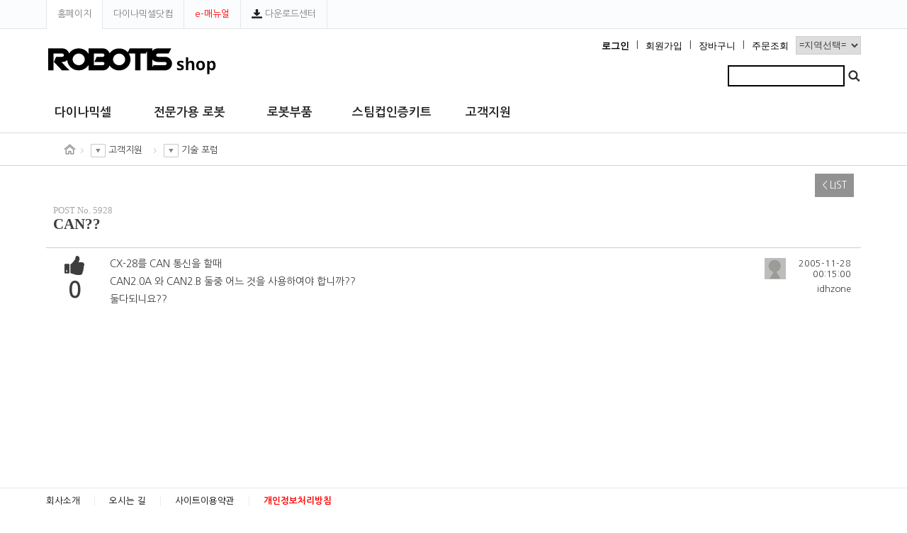

--- FILE ---
content_type: text/html; charset=utf-8
request_url: https://www.robotis.com/service/forum_view.php?bbs_no=5928&page=923&save_sca=&sca=&save_stx=&stx=&sfl=
body_size: 91085
content:
<!DOCTYPE html PUBLIC "-//W3C//DTD HTML 4.01 Transitional//EN" "http://www.w3.org/TR/html4/loose.dtd"> 
<html lang="ko">
<head>
<meta charset="utf-8">
	
<link rel="canonical" href="https://www.robotis.com/index.php">

<!-- 20181115 트위터카드 추가 -->
<meta property="og:type" content="website">
<meta name="keywords" content="자율주행로봇 전문기업, 서비스로봇 하드웨어 및 소프트웨어 솔루션 공급, ROBOTIS 집개미&일개미, DYNAMIXEL, 터틀봇3">
<meta name="description" content="자율주행로봇 전문기업, 서비스로봇 하드웨어 및 소프트웨어 솔루션 공급, ROBOTIS 집개미&일개미, DYNAMIXEL, 터틀봇3">
<meta property="og:url" content="https://www.robotis.com/">
<meta property="og:title" content="ROBOTIS">
<meta property="og:description" content="자율주행로봇 전문기업, 서비스로봇 하드웨어 및 소프트웨어 솔루션 공급, ROBOTIS 집개미&일개미, DYNAMIXEL, 터틀봇3">
<meta property="og:image" content="http://www.robotis.com/img/common/robotis_og.png">

<!-- 20181115 트위터카드 추가 끝 -->


<!-- 20181115 트위터카드 추가 -->
<meta name="twitter:card" content="photo" />
<!--meta name="description" itemprop="description" content="자율주행로봇 전문기업, 서비스로봇 하드웨어 및 소프트웨어 솔루션 공급, ROBOTIS 집개미&일개미, DYNAMIXEL, 터틀봇3" />-->
<!-- 20181115 트위터카드 추가 끝 -->

<meta property="og:locale" content="ko_KR" />
<meta property="og:type" content="website" />
<meta property="article:tag" content="ROBOTIS" />
<meta property="og:site_name" content="로보티즈" />
<meta property="article:section" content="ROBOTIS" />
<meta http-equiv="X-UA-Compatible" content="IE=edge,chrome=1">
<meta http-equiv="Content-Type" content="text/html;charset=UTF-8">
<meta name="viewport" content="width=device-width,initial-scale=1.0,minimum-scale=0,maximum-scale=10">
<meta name="HandheldFriendly" content="true">
<meta name="format-detection" content="telephone=no">


<!-- 20181115 sitemap 추가 -->
<link rel=contents href="sitemap.html">
<meta name="sitemap" content="https://www.robitis.com/sitemap.xml" />
<link rel="sitemap" type="application/rss+xml" href="www.robitis.rss" />
<!-- 20181115 sitemap 추가 끝 -->


<link rel="shortcut icon" type="image/x-icon" href="https://www.robotis.com/img/common/favicon_211001.ico">
<link rel="icon" type="image/x-icon" href="https://www.robotis.com/img/common/favicon_211001.ico">



<title>로보티즈</title>


<link rel="stylesheet" href="https://www.robotis.com/css/default_shop.css?ver=20260202070024">
<link rel="stylesheet" href="https://www.robotis.com/css/common.css?ver=20260202070024" >
<link rel="stylesheet" href="https://www.robotis.com/css/sub.css?ver=20260202070024" >

<link rel="stylesheet" href="https://www.robotis.com/css/button.css?ver=20260202070024">

<!--[if lte IE 8]>
<script src="https://www.robotis.com/js/html5.js"></script>
<![endif]-->

<!--[if lt IE 9]><script src="https://www.robotis.com/js/html5shiv.min.js"></script><![endif]-->
<!--[if lt IE 9]><script src="https://www.robotis.com/js/respond.min.js"></script><![endif]-->

<script>
// 자바스크립트에서 사용하는 전역변수 선언
var g5_url       = "https://www.robotis.com";
var g5_bbs_url   = "https://www.robotis.com/model";
var g5_is_member = "";
var g5_is_admin  = "";
var g5_is_mobile = "";
var g5_bo_table  = "";
var g5_sca       = "";
var g5_editor    = "";
var g5_cookie_domain = "";
</script>


<!-- JQUERY -->
<script src="https://www.robotis.com/js/jquery-1.12.2.min.js"></script>

<!-- Calander -->
<link rel="stylesheet" href="//code.jquery.com/ui/1.12.1/themes/base/jquery-ui.css">
<script src="https://code.jquery.com/ui/1.12.1/jquery-ui.js"></script>

<!-- Layer popup -->
<script src="https://www.robotis.com/js/pop_app.js?ver=20260202070024" ></script>


<!-- bxslider -->
<link rel="stylesheet" href="https://www.robotis.com/css/bxslider/jquery.bxslider.css" >
<script type="text/javascript" src="https://www.robotis.com/js/library/jquery.easing.1.3.min.js"></script>
<script type="text/javascript" src="https://www.robotis.com/js/library/tweenmax/TweenMax.min.js"></script>
<script type="text/javascript" src="https://www.robotis.com/js/library/bxslider/jquery.bxslider.min.js"></script>
<link rel="stylesheet" href="https://maxcdn.bootstrapcdn.com/font-awesome/4.4.0/css/font-awesome.min.css">


<!-- slick -->
<link rel="stylesheet" type="text/css" href="https://www.robotis.com/css/slick/slick.css?ver=20260202070024"/>
<link rel="stylesheet" type="text/css" href="https://www.robotis.com/css/slick/slick-theme_main.css?ver=20260202070024"/>
<script type="text/javascript" src="https://www.robotis.com/js/library/slick/slick.min.js?ver=20260202070024"></script> 

<!-- jcarousellite -->
<script type="text/javascript" src="https://www.robotis.com/js/jquery.jcarousellite.min.js"></script>


<script src="https://www.robotis.com/js/jquery.menu.js?ver=20260202070024"></script>

<script src="https://www.robotis.com/js/wrest.js?ver=20260202070024"></script>



<!-- 사용자정의 -->
<script type="text/javascript" src="https://www.robotis.com/js/common.js?ver=20260202070024"></script>
<script type="text/javascript" src="https://www.robotis.com/js/main.js?ver=20260202070024"></script>


<!-- Npay -->
<script type="text/javascript" src="//wcs.naver.net/wcslog.js"></script>
<script type="text/javascript">
    if(!wcs_add) var wcs_add = {};
    wcs_add["wa"] = "s_35c9a83dfe7e";
    wcs.inflow("robotis.com");
</script>
    <!-- 2023-11-20 -->
    <!-- Google tag (gtag.js) -->
    <script async src="https://www.googletagmanager.com/gtag/js?id=AW-1034090759"></script>
    <script>
        window.dataLayer = window.dataLayer || [];
        function gtag(){dataLayer.push(arguments);}
        gtag('js', new Date()); gtag('config', 'AW-1034090759');
    </script>
    <!-- Event snippet for 페이지 조회 conversion page -->
    <script>
        gtag('event', 'conversion', {'send_to': 'AW-1034090759/J_wJCMrXi_UYEIfyi-0D'});
    </script>

<!-- 20220808 페이스북 픽셀 설정 추가 Meta Pixel Code -->
<script>
    !function(f,b,e,v,n,t,s)
    {if(f.fbq)return;n=f.fbq=function(){n.callMethod?
        n.callMethod.apply(n,arguments):n.queue.push(arguments)};
        if(!f._fbq)f._fbq=n;n.push=n;n.loaded=!0;n.version='2.0';
        n.queue=[];t=b.createElement(e);t.async=!0;
        t.src=v;s=b.getElementsByTagName(e)[0];
        s.parentNode.insertBefore(t,s)}(window, document,'script',
        'https://connect.facebook.net/en_US/fbevents.js');
    fbq('init', '1084558845793661');
    fbq('track', 'PageView');
</script>
<noscript><img height="1" width="1" style="display:none"
               src="https://www.facebook.com/tr?id=1084558845793661&ev=PageView&noscript=1"
    /></noscript>
<!-- End Meta Pixel Code -->
</head>


<body  >
 


<script>
    function fsearchbox_submit(f)
    {
        // 한글자 검색 가능 키워드
        if(f.stx.value == '축' ||  f.stx.value == '줄' || f.stx.value == '휠') {

        } else {
            if (f.stx.value.length < 2) {
                alert("검색어는 두글자 이상 입력하십시오.");
                f.stx.select();
                f.stx.focus();
                return false;
            }
        }


        // 검색에 많은 부하가 걸리는 경우 이 주석을 제거하세요.
        var cnt = 0;
        for (var i=0; i<f.stx.value.length; i++) {
            if (f.stx.value.charAt(i) == ' ')
                cnt++;
        }

        if (cnt > 2) {
            alert("빠른 검색을 위하여 검색어에 공백은 2개만 입력할 수 있습니다.");
            f.stx.select();
            f.stx.focus();
            return false;
        }

        return true;
    }

</script>



<style>
    @media screen and (max-width:900px) {
        .popup_content .popup_inner {
            width: 84%;
        }
        .popup_content .popup_inner .btn_close {
            margin-top:5px;
            min-width:60px;
        }
    }

    .cart_preview_box { width: 100%; font-size:0.9em;}

    .non-scroll {
        position: fixed;
        width: 100%;
        height: 100%;
        overflow:hidden;
    }
</style>
<div id="popup_search" class="popup">
    <div  class="popup_content" >
        <div  class="popup_inner" >

            <div class="btn_close">
                <a  href="javascript: popup_close()" class="mybtn">닫기</a>
            </div>

            <div  style="text-align:left;">
                <form name="fsearchbox" method="get" action="//www.robotis.com/model/search.php" onsubmit="return fsearchbox_submit(this);">
                    <input type="hidden" name="sfl" value="wr_subject||wr_content">
                    <input type="hidden" name="sop" value="and">
                    <input type="text" name="stx" class="search_box_top " maxlength="20">
                    <input type="image"  src="https://www.robotis.com/img/common/icon_search.png" >
                </form>
            </div>
        </div>
    </div>
</div>
</div>

<!-- 서브 장바구니-->
<div id="cart_item" class="popup" style="overflow-y:auto;overflow-x:hidden;">
    <div id="cart_item_bar" class="popup_bar" style="background-color:#000000;font-weight:bold;color:white;">장바구니</div>
    <div style="padding:15px;display: inline-flex;"></div>
    <div id="cart_item_1" class="popup_content" style="padding: 0px 10px 10px 10px;position: relative;">
        <div id="cart_items" style="height: 400px;overflow-y:auto;overflow-x: hidden;">
            <div class="cart_preview_box" id="cart_item_lists"></div>
            <div style="margin-top:10px;padding:5px;text-align:left;min-height:30px;">
                <button class="btn_sk_5_10" onclick="pop_find_company_cart_close()"  style="float:right">취소</button>
            </div>
        </div>
    </div>
</div>



<!-- NAV -->
<nav id="nav">

    <div class="gnb dis_mob">

        <!-- 모바일 로고 -->
        <div class="logo_mobile "><a href="https://www.robotis.com/shop" title="ROBOTIS">ROBOTIS</a></div>

        
        <!-- 모바일 검색버튼 -->
        <div class="search_mobile " style="position: absolute; top: 20px; right: 74px;" onclick="mobile_searchbox_open('popup_search', 'popup_bar', 53, 100)"  >
            <img src="https://www.robotis.com/img/common/icon_search.png" >
        </div>
        <!-- 모바일 Hidden navi -->
        <div class="menu_mobile "><a href="#" class="메뉴">메뉴</a></div>
    </div>

    <div class="gnb dis_web ">


        <!--퀵링크-->
        <div class="top_quick">

            <div class="con clearfix">
                <ul class="quick_link">
                    <!--<li><a href="#" onclick="try{window.external.AddFavorite('http://https://www.robotis.com/shop/','로보티즈 스토어')}catch(e){alert('이 브라우저에서는 즐겨찾기 기능을 사용할 수 없습니다.\n크롬에서는 Ctrl 키와 D 키를 동시에 눌러서 즐겨찾기에 추가할 수 있습니다.')}; return false;">스토어 즐겨찾기<img src="../img/store/ico_plus.png"></a></li>-->
                    <li><a href="https://www.robotis.com/" >홈페이지</a></li>
                    <li><a href="https://www.dynamixel.com/" target="_blank" >다이나믹셀닷컴</a></li>
                    <li><a href="https://emanual.robotis.com/docs/kr/" class="f_red" target="_blank" >e-매뉴얼</a></li>
                    <li><a href="https://www.robotis.com/service/downloadcenter.php"><img src="/img/common/icon_download.png" style="margin:0px 0px 2px 0px;">&nbsp;다운로드센터</a></li>
                </ul>

            </div>

        </div>



        <div class="gnb_body ">
            <div class="gnb_body_inner">

                <div class="gnb_body_inner_left ">
                    <div class="logo_web" onclick="location.href='https://www.robotis.com/shop'" ></div>
                </div>

                <ul class="gnb_body_inner_right ">

                    <li class="btn_line">
                        <select name="site_lang" onChange="gotoRegion(this.value)" style="font-size:0.9em;margin-top: -5px;">
                            <option value="http://www.robotis.com/shop/">=지역선택=</option>
                            <option Value="http://www.robotis.com/shop/" >Korea</option>
                            <option Value="http://en.robotis.com/shop_en/">International</option>
                            <option Value="http://robotis.us/">Americas</option>
                            <option Value="https://e-shop.robotis.co.jp/">Japan</option>
                            <option Value="https://shop292418244.taobao.com/index.htm?spm=2013.1.w5002-17478325885.2.5bbc75c1kB9jsV">China</option>
                        </select>
                    </li>

                                            <li class="btn_line"><a href="https://www.robotis.com/shop/orderinquiry.php">주문조회</a> </li>
                        <li class="btn_line"><a href="https://www.robotis.com/shop/cart.php">장바구니</a>l </li>
                        <li class="btn_line "><a href="https://www.robotis.com/model/register_check.php">회원가입</a>l </li>
                        <li class="btn_line "><a href="https://www.robotis.com/model/login.php"><b>로그인</b></a>l </li>
                    
                </ul>


                <div class="gn_bar_searchbox ">

                    <fieldset>
                        <legend>사이트 내 전체검색</legend>
                        <form name="fsearchbox" method="get" action="//www.robotis.com/model/search.php" onsubmit="return fsearchbox_submit(this);" style="text-align: right;">
                            <input type="hidden" name="sfl" value="wr_subject||wr_content">
                            <input type="hidden" name="sop" value="and">
                            <input type="text" name="stx" class="search_box_top " maxlength="20" style="border: 2px solid #000000;">
                            <input type="image"  src="https://www.robotis.com/img/common/icon_search.png" >
                        </form>
                    </fieldset>

                </div>


            </div>
        </div>

        <div class="gn_bar  clearfix">

            <div class="gn_bar_inner">

                <div class="gn_bar_inner_left ">
                    <div class="hidden_home"  onclick="location.href='https://www.robotis.com'"><img src="https://www.robotis.com/img/common/ico_home.png"></div>
                    <ul class="gn_list">
                        <li style='width:140px;'  ><a href='/shop/category.php?ca_id=20' class='gn_link' target='_self' >다이나믹셀</a></li><li style='width:160px;'  ><a href='/shop/category.php?ca_id=40' class='gn_link' target='_self' >전문가용 로봇</a></li><li style='width:120px;'  ><a href='/shop/category.php?ca_id=30' class='gn_link' target='_self' >로봇부품</a></li><li style='width:160px;'  ><a href='/shop/category.php?ca_id=10' class='gn_link' target='_self' >스팀컵인증키트</a></li><li style='width:120px;'  ><a href='/model/board.php?bo_table=store_notice' class='gn_link' target='_self' >고객지원</a></li>                    </ul>

                </div>

            </div>

        </div>

    </div>

</nav>



<style>
    .gnb_mobile {padding-top: 54px;  border-bottom: 1px solid #d6d6d6; }
    .gnb_mobile .mobile_gn_list .gn_item  { float:left; padding: 10px 0; box-sizing:border-box;}
    .gnb_mobile .mobile_gn_list a {
        position: relative;
        font-family: 'Nanum gothic';
        font-weight: bold;
        font-size: 1.1em;
        color: #252525;
        box-sizing:border-box;
        padding: 0 12px;
    }
</style>

<script>
    $(document).ready(function(){
        $('.mobile_gn_list').slick({
            dots: false,
            infinite: false,
            speed: 300,
            centerMode: false,
            variableWidth: true,
            slidesToShow: 4,
            slidesToScroll: 4,
            arrows: false,
        });
    });


</script>


<div class="gnb_mobile dis_mob clearfix">
    <div class="mobile_gn_list">
        <div class='gn_item'><a href='/shop/category.php?ca_id=20' class='gn_link' target='_self'>다이나믹셀</a></div><div class='gn_item'><a href='/shop/category.php?ca_id=40' class='gn_link' target='_self'>전문가용 로봇</a></div><div class='gn_item'><a href='/shop/category.php?ca_id=30' class='gn_link' target='_self'>로봇부품</a></div><div class='gn_item'><a href='/shop/category.php?ca_id=10' class='gn_link' target='_self'>스팀컵인증키트</a></div><div class='gn_item'><a href='/model/board.php?bo_table=store_notice' class='gn_link' target='_self'>고객지원</a></div>    </div>
</div>

<!-- //NAV -->


<!-- NAV-MOBILE -->
<div id="nav_mobile">

    <div  class="mobile_very_top" >
        <a class="close" href="#" title="Close"><img src="https://www.robotis.com/img/common/btn_gnb_close.png"></a>
    </div>


    <ul class="gn_list depth_1">
        <li id='mobile_depth_0'><a href='#' title=다이나믹셀>다이나믹셀</a><ul class='depth_2'><li><a href="/shop/list.php?ca_id=2050"  target="_self"  >다이나믹셀-Y</a></li><li><a href="/shop/list.php?ca_id=2020"  target="_self"  >다이나믹셀-X</a></li><li><a href="/shop/list.php?ca_id=2030"  target="_self"  >다이나믹셀-P</a></li><li><a href="/shop/list.php?ca_id=2040"  target="_self"  >다이나믹셀 드라이브 (DYD)</a></li><li><a href="/shop/list.php?ca_id=2010"  target="_self"  >다이나믹셀</a></li><li><a href=""  target=""  ></a></li><li><a href=""  target=""  ></a></li><li><a href=""  target=""  ></a></li></ul></li><li id='mobile_depth_1'><a href='#' title=전문가용 로봇>전문가용 로봇</a><ul class='depth_2'><li><a href="/shop/list.php?ca_id=408010"  target="_self"  >AI Worker</a></li><li><a href="/shop/list.php?ca_id=4060"  target="_self"  >AI 매니퓰레이터</a></li><li><a href="/shop/list.php?ca_id=4030"  target="_self"  >오픈매니퓰레이터</a></li><li><a href="/shop/list.php?ca_id=4050"  target="_self"  >터틀봇3</a></li><li><a href="/shop/list.php?ca_id=4010"  target="_self"  >로봇핸드</a></li><li><a href="/shop/list.php?ca_id=4020"  target="_self"  >로보티즈 OP</a></li><li><a href="/shop/list.php?ca_id=4040"  target="_self"  >THORMANG</a></li><li><a href=""  target=""  ></a></li><li><a href=""  target=""  ></a></li><li><a href=""  target=""  ></a></li></ul></li><li id='mobile_depth_2'><a href='#' title=로봇부품>로봇부품</a><ul class='depth_2'><li><a href="/shop/list.php?ca_id=3040"  target="_self"  >제어기</a></li><li><a href="/shop/list.php?ca_id=3010"  target="_self"  >연결부품</a></li><li><a href="/shop/list.php?ca_id=3020"  target="_self"  >기타부품</a></li><li><a href="/shop/list.php?ca_id=3030"  target="_self"  >서적/공구</a></li><li><a href=""  target=""  ></a></li><li><a href=""  target=""  ></a></li><li><a href=""  target=""  ></a></li></ul></li><li id='mobile_depth_3'><a href='#' title=스팀컵인증키트>스팀컵인증키트</a><ul class='depth_2'><li><a href="/shop/list.php?ca_id=1020"  target="_self"  >중/고등용 로봇</a></li><li><a href="/shop/list.php?ca_id=1030"  target="_self"  >초등용 로봇</a></li><li><a href="/shop/list.php?ca_id=1010"  target="_self"  >유아용 로봇</a></li><li><a href="/shop/list.php?ca_id=1050"  target="_self"  >알쥐</a></li><li><a href="/shop/list.php?ca_id=1060"  target="_self"  >꼭두</a></li><li><a href="/shop/list.php?ca_id=1080"  target="_self"  >알라</a></li><li><a href="/shop/list.php?ca_id=1070"  target="_self"  >바디</a></li><li><a href=""  target=""  ></a></li><li><a href=""  target=""  ></a></li><li><a href=""  target=""  ></a></li></ul></li><li id='mobile_depth_4'><a href='#' title=고객지원>고객지원</a><ul class='depth_2'><li><a href="/model/board.php?bo_table=store_notice"  target="_self"  >공지사항</a></li><li><a href="/model/board.php?bo_table=qna"  target="_self"  >1:1 구매문의</a></li><li><a href="/service/selection_guide.php"  target="_self"  >선택가이드</a></li><li><a href="/service/compatibility_table.php?cate=dx"  target="_self"  >부품호환가이드</a></li><li><a href="/model/board.php?bo_table=robotis_faq"  target="_self"  >자주묻는질문</a></li><li><a href="/model/board.php?bo_table=tutorial_vod"  target="_self"  >튜토리얼</a></li><li><a href="https://forum.robotis.com/c/community/kr/68"  target="_blank"  >기술 포럼</a></li><li><a href="/shop/rma.php"  target="_self"  >A/S신청</a></li><li><a href=""  target=""  ></a></li><li><a href=""  target=""  ></a></li><li><a href=""  target=""  ></a></li></ul></li>    </ul>

    <ul  class="sign_box">
                    <li><a href="https://www.robotis.com/model/login.php">로그인</a></li>
            </ul>


    <ul class="gn_drop_sns">
        <li>
            <a href="https://ko-kr.facebook.com/robotis.kor/" target="_blank"><img src="https://www.robotis.com/img/common/sns_icon_facebook.png"></a>
            <a href="https://github.com/robotis-git" target="_blank"><img src="https://www.robotis.com/img/common/sns_icon_github.png"></a>
            <a href="https://twitter.com/ROBOTIS" target="_blank"><img src="https://www.robotis.com/img/common/sns_icon_twitter.png"></a>
            <a href="https://www.youtube.com/user/ROBOTISCHANNEL/" target="_blank"><img src="https://www.robotis.com/img/common/sns_icon_youtube.png"></a>
        </li>
        <li>
            <select name="site_lang" onChange="gotoRegion(this.value)" >
                <option value="http://www.robotis.com/shop/">=지역선택=</option>
                <option Value="http://www.robotis.com/shop/" >Korea</option>
                <option Value="http://en.robotis.com/shop_en/">International</option>
                <option Value="http://robotis.us/">Americas</option>
                <option Value="https://e-shop.robotis.co.jp/">Japan</option>
                <option Value="https://shop292418244.taobao.com/index.htm?spm=2013.1.w5002-17478325885.2.5bbc75c1kB9jsV">China</option>
            </select>
        </li>
    </ul>

</div>
<!-- //NAV-MOBILE -->

<!-- PC 2뎁스메뉴 -->
<ul id="nav_drop" class="gn_drop dis_web">
    <li class="gn_drop_menu" >
        <div class="container">
            <div class="menu_down" >
                <div  class='sub'  style='width:140px;' ><ul ><li><a href="/shop/list.php?ca_id=2050"  target="_self"  >다이나믹셀-Y</a></li><li><a href="/shop/list.php?ca_id=2020"  target="_self"  >다이나믹셀-X</a></li><li><a href="/shop/list.php?ca_id=2030"  target="_self"  >다이나믹셀-P</a></li><li><a href="/shop/list.php?ca_id=2040"  target="_self"  >다이나믹셀 드라이브 (DYD)</a></li><li><a href="/shop/list.php?ca_id=2010"  target="_self"  >다이나믹셀</a></li><li><a href=""  target=""  ></a></li><li><a href=""  target=""  ></a></li><li><a href=""  target=""  ></a></li></ul></div><div  class='sub'  style='width:160px;' ><ul ><li><a href="/shop/list.php?ca_id=408010"  target="_self"  >AI Worker</a></li><li><a href="/shop/list.php?ca_id=4060"  target="_self"  >AI 매니퓰레이터</a></li><li><a href="/shop/list.php?ca_id=4030"  target="_self"  >오픈매니퓰레이터</a></li><li><a href="/shop/list.php?ca_id=4050"  target="_self"  >터틀봇3</a></li><li><a href="/shop/list.php?ca_id=4010"  target="_self"  >로봇핸드</a></li><li><a href="/shop/list.php?ca_id=4020"  target="_self"  >로보티즈 OP</a></li><li><a href="/shop/list.php?ca_id=4040"  target="_self"  >THORMANG</a></li><li><a href=""  target=""  ></a></li><li><a href=""  target=""  ></a></li><li><a href=""  target=""  ></a></li></ul></div><div  class='sub'  style='width:120px;' ><ul ><li><a href="/shop/list.php?ca_id=3040"  target="_self"  >제어기</a></li><li><a href="/shop/list.php?ca_id=3010"  target="_self"  >연결부품</a></li><li><a href="/shop/list.php?ca_id=3020"  target="_self"  >기타부품</a></li><li><a href="/shop/list.php?ca_id=3030"  target="_self"  >서적/공구</a></li><li><a href=""  target=""  ></a></li><li><a href=""  target=""  ></a></li><li><a href=""  target=""  ></a></li></ul></div><div  class='sub'  style='width:160px;' ><ul ><li><a href="/shop/list.php?ca_id=1020"  target="_self"  >중/고등용 로봇</a></li><li><a href="/shop/list.php?ca_id=1030"  target="_self"  >초등용 로봇</a></li><li><a href="/shop/list.php?ca_id=1010"  target="_self"  >유아용 로봇</a></li><li><a href="/shop/list.php?ca_id=1050"  target="_self"  >알쥐</a></li><li><a href="/shop/list.php?ca_id=1060"  target="_self"  >꼭두</a></li><li><a href="/shop/list.php?ca_id=1080"  target="_self"  >알라</a></li><li><a href="/shop/list.php?ca_id=1070"  target="_self"  >바디</a></li><li><a href=""  target=""  ></a></li><li><a href=""  target=""  ></a></li><li><a href=""  target=""  ></a></li></ul></div><div  class='sub'  style='width:120px;' ><ul ><li><a href="/model/board.php?bo_table=store_notice"  target="_self"  >공지사항</a></li><li><a href="/model/board.php?bo_table=qna"  target="_self"  >1:1 구매문의</a></li><li><a href="/service/selection_guide.php"  target="_self"  >선택가이드</a></li><li><a href="/service/compatibility_table.php?cate=dx"  target="_self"  >부품호환가이드</a></li><li><a href="/model/board.php?bo_table=robotis_faq"  target="_self"  >자주묻는질문</a></li><li><a href="/model/board.php?bo_table=tutorial_vod"  target="_self"  >튜토리얼</a></li><li><a href="https://forum.robotis.com/c/community/kr/68"  target="_blank"  >기술 포럼</a></li><li><a href="/shop/rma.php"  target="_self"  >A/S신청</a></li><li><a href=""  target=""  ></a></li><li><a href=""  target=""  ></a></li><li><a href=""  target=""  ></a></li></ul></div>            </div>
        </div>
    </li>
</ul>
<!-- 2뎁스메뉴 끝 -->


<!-- 콘텐츠 시작 { -->

<div id="wrap">


    <div id="smoke" class="smoke">...</div>

    <!--
	<div style="position:fixed; bottom:30px; right:10px; width:48px; height:48px; z-index:9997" ><a id="btn_Top" href="javascript:moveup();" title="맨위로"><img src="https://www.robotis.com/img/common/btn_top.png" alt="맨위로"/></a></div>


	<script>
	
		/* 맨위로 버튼 */
		function moveup(){
			$("html, body").animate({ scrollTop: 0 }, "500");
		};

	</script>
-->


    <div id="container">

        <script>
            // 서브 장바구니
            var cart_arr_id = [{"cart_id":"1"},{"cart_id":"6"},{"cart_id":"21"},{"cart_id":"329"},{"cart_id":"175"},{"cart_id":"252"},{"cart_id":"258"},{"cart_id":"522"},{"cart_id":"27"},{"cart_id":"301"},{"cart_id":"70"},{"cart_id":"586"},{"cart_id":"590"},{"cart_id":"591"},{"cart_id":"594"},{"cart_id":"595"},{"cart_id":"345"},{"cart_id":"364"},{"cart_id":"391"},{"cart_id":"407"},{"cart_id":"450"},{"cart_id":"479"},{"cart_id":"224"},{"cart_id":"529"},{"cart_id":"308"},{"cart_id":"399"},{"cart_id":"457"},{"cart_id":"231"},{"cart_id":"268"},{"cart_id":"37"},{"cart_id":"358"},{"cart_id":"417"},{"cart_id":"191"},{"cart_id":"489"},{"cart_id":"5"},{"cart_id":"10"},{"cart_id":"25"},{"cart_id":"336"},{"cart_id":"179"},{"cart_id":"4"},{"cart_id":"9"},{"cart_id":"24"},{"cart_id":"333"},{"cart_id":"687"},{"cart_id":"689"},{"cart_id":"178"},{"cart_id":"692"},{"cart_id":"696"},{"cart_id":"699"},{"cart_id":"702"},{"cart_id":"316"},{"cart_id":"340"},{"cart_id":"85"},{"cart_id":"342"},{"cart_id":"690"},{"cart_id":"693"},{"cart_id":"697"},{"cart_id":"700"},{"cart_id":"703"},{"cart_id":"239"},{"cart_id":"295"},{"cart_id":"64"},{"cart_id":"326"},{"cart_id":"341"},{"cart_id":"603"},{"cart_id":"95"},{"cart_id":"444"},{"cart_id":"218"},{"cart_id":"475"},{"cart_id":"249"},{"cart_id":"267"},{"cart_id":"36"},{"cart_id":"356"},{"cart_id":"369"},{"cart_id":"670"},{"cart_id":"416"},{"cart_id":"674"},{"cart_id":"675"},{"cart_id":"678"},{"cart_id":"679"},{"cart_id":"488"},{"cart_id":"3"},{"cart_id":"274"},{"cart_id":"275"},{"cart_id":"23"},{"cart_id":"43"},{"cart_id":"44"},{"cart_id":"567"},{"cart_id":"322"},{"cart_id":"332"},{"cart_id":"343"},{"cart_id":"344"},{"cart_id":"91"},{"cart_id":"423"},{"cart_id":"424"},{"cart_id":"177"},{"cart_id":"197"},{"cart_id":"198"},{"cart_id":"471"},{"cart_id":"495"},{"cart_id":"496"},{"cart_id":"245"},{"cart_id":"254"},{"cart_id":"536"},{"cart_id":"315"},{"cart_id":"317"},{"cart_id":"334"},{"cart_id":"335"},{"cart_id":"84"},{"cart_id":"464"},{"cart_id":"466"},{"cart_id":"238"},{"cart_id":"240"},{"cart_id":"512"},{"cart_id":"291"},{"cart_id":"60"},{"cart_id":"387"},{"cart_id":"440"},{"cart_id":"214"},{"cart_id":"273"},{"cart_id":"534"},{"cart_id":"42"},{"cart_id":"566"},{"cart_id":"313"},{"cart_id":"82"},{"cart_id":"368"},{"cart_id":"422"},{"cart_id":"196"},{"cart_id":"462"},{"cart_id":"236"},{"cart_id":"280"},{"cart_id":"49"},{"cart_id":"375"},{"cart_id":"429"},{"cart_id":"203"},{"cart_id":"515"},{"cart_id":"294"},{"cart_id":"593"},{"cart_id":"597"},{"cart_id":"598"},{"cart_id":"601"},{"cart_id":"361"},{"cart_id":"390"},{"cart_id":"443"},{"cart_id":"217"},{"cart_id":"546"},{"cart_id":"579"},{"cart_id":"325"},{"cart_id":"583"},{"cart_id":"584"},{"cart_id":"587"},{"cart_id":"588"},{"cart_id":"589"},{"cart_id":"680"},{"cart_id":"474"},{"cart_id":"248"},{"cart_id":"277"},{"cart_id":"281"},{"cart_id":"46"},{"cart_id":"50"},{"cart_id":"349"},{"cart_id":"373"},{"cart_id":"430"},{"cart_id":"200"},{"cart_id":"204"},{"cart_id":"498"},{"cart_id":"502"},{"cart_id":"288"},{"cart_id":"57"},{"cart_id":"354"},{"cart_id":"437"},{"cart_id":"211"},{"cart_id":"290"},{"cart_id":"54"},{"cart_id":"59"},{"cart_id":"357"},{"cart_id":"382"},{"cart_id":"434"},{"cart_id":"439"},{"cart_id":"208"},{"cart_id":"213"},{"cart_id":"506"},{"cart_id":"513"},{"cart_id":"289"},{"cart_id":"292"},{"cart_id":"293"},{"cart_id":"58"},{"cart_id":"61"},{"cart_id":"62"},{"cart_id":"324"},{"cart_id":"582"},{"cart_id":"93"},{"cart_id":"360"},{"cart_id":"386"},{"cart_id":"388"},{"cart_id":"389"},{"cart_id":"684"},{"cart_id":"688"},{"cart_id":"691"},{"cart_id":"441"},{"cart_id":"698"},{"cart_id":"701"},{"cart_id":"212"},{"cart_id":"215"},{"cart_id":"216"},{"cart_id":"510"},{"cart_id":"272"},{"cart_id":"41"},{"cart_id":"607"},{"cart_id":"366"},{"cart_id":"378"},{"cart_id":"667"},{"cart_id":"668"},{"cart_id":"671"},{"cart_id":"672"},{"cart_id":"195"},{"cart_id":"493"},{"cart_id":"259"},{"cart_id":"28"},{"cart_id":"346"},{"cart_id":"182"},{"cart_id":"480"},{"cart_id":"260"},{"cart_id":"283"},{"cart_id":"29"},{"cart_id":"52"},{"cart_id":"347"},{"cart_id":"381"},{"cart_id":"183"},{"cart_id":"206"},{"cart_id":"481"},{"cart_id":"504"},{"cart_id":"519"},{"cart_id":"278"},{"cart_id":"298"},{"cart_id":"47"},{"cart_id":"67"},{"cart_id":"338"},{"cart_id":"367"},{"cart_id":"201"},{"cart_id":"221"},{"cart_id":"499"},{"cart_id":"262"},{"cart_id":"270"},{"cart_id":"282"},{"cart_id":"542"},{"cart_id":"31"},{"cart_id":"287"},{"cart_id":"51"},{"cart_id":"309"},{"cart_id":"56"},{"cart_id":"321"},{"cart_id":"78"},{"cart_id":"90"},{"cart_id":"350"},{"cart_id":"363"},{"cart_id":"371"},{"cart_id":"372"},{"cart_id":"380"},{"cart_id":"384"},{"cart_id":"411"},{"cart_id":"419"},{"cart_id":"436"},{"cart_id":"185"},{"cart_id":"193"},{"cart_id":"458"},{"cart_id":"205"},{"cart_id":"210"},{"cart_id":"232"},{"cart_id":"491"},{"cart_id":"244"},{"cart_id":"503"},{"cart_id":"269"},{"cart_id":"38"},{"cart_id":"362"},{"cart_id":"401"},{"cart_id":"677"},{"cart_id":"681"},{"cart_id":"682"},{"cart_id":"685"},{"cart_id":"686"},{"cart_id":"192"},{"cart_id":"490"},{"cart_id":"523"},{"cart_id":"33"},{"cart_id":"302"},{"cart_id":"71"},{"cart_id":"339"},{"cart_id":"352"},{"cart_id":"413"},{"cart_id":"187"},{"cart_id":"451"},{"cart_id":"225"},{"cart_id":"485"},{"cart_id":"303"},{"cart_id":"72"},{"cart_id":"392"},{"cart_id":"452"},{"cart_id":"226"},{"cart_id":"526"},{"cart_id":"276"},{"cart_id":"45"},{"cart_id":"305"},{"cart_id":"74"},{"cart_id":"370"},{"cart_id":"396"},{"cart_id":"199"},{"cart_id":"228"},{"cart_id":"497"},{"cart_id":"320"},{"cart_id":"89"},{"cart_id":"376"},{"cart_id":"469"},{"cart_id":"243"},{"cart_id":"319"},{"cart_id":"88"},{"cart_id":"377"},{"cart_id":"468"},{"cart_id":"242"},{"cart_id":"266"},{"cart_id":"35"},{"cart_id":"355"},{"cart_id":"189"},{"cart_id":"487"},{"cart_id":"261"},{"cart_id":"30"},{"cart_id":"296"},{"cart_id":"65"},{"cart_id":"348"},{"cart_id":"379"},{"cart_id":"184"},{"cart_id":"219"},{"cart_id":"482"},{"cart_id":"297"},{"cart_id":"66"},{"cart_id":"331"},{"cart_id":"446"},{"cart_id":"220"},{"cart_id":"328"},{"cart_id":"97"},{"cart_id":"385"},{"cart_id":"477"},{"cart_id":"251"},{"cart_id":"2"},{"cart_id":"7"},{"cart_id":"22"},{"cart_id":"330"},{"cart_id":"176"},{"cart_id":"535"},{"cart_id":"310"},{"cart_id":"314"},{"cart_id":"327"},{"cart_id":"79"},{"cart_id":"83"},{"cart_id":"96"},{"cart_id":"359"},{"cart_id":"402"},{"cart_id":"666"},{"cart_id":"463"},{"cart_id":"233"},{"cart_id":"237"},{"cart_id":"250"},{"cart_id":"304"},{"cart_id":"73"},{"cart_id":"453"},{"cart_id":"227"},{"cart_id":"300"},{"cart_id":"69"},{"cart_id":"600"},{"cart_id":"604"},{"cart_id":"605"},{"cart_id":"608"},{"cart_id":"609"},{"cart_id":"394"},{"cart_id":"395"},{"cart_id":"449"},{"cart_id":"223"},{"cart_id":"284"},{"cart_id":"564"},{"cart_id":"53"},{"cart_id":"570"},{"cart_id":"571"},{"cart_id":"574"},{"cart_id":"596"},{"cart_id":"398"},{"cart_id":"433"},{"cart_id":"207"},{"cart_id":"26"},{"cart_id":"544"},{"cart_id":"573"},{"cart_id":"576"},{"cart_id":"577"},{"cart_id":"323"},{"cart_id":"580"},{"cart_id":"581"},{"cart_id":"337"},{"cart_id":"92"},{"cart_id":"406"},{"cart_id":"673"},{"cart_id":"180"},{"cart_id":"472"},{"cart_id":"478"},{"cart_id":"246"},{"cart_id":"271"},{"cart_id":"40"},{"cart_id":"365"},{"cart_id":"420"},{"cart_id":"194"},{"cart_id":"492"},{"cart_id":"265"},{"cart_id":"565"},{"cart_id":"312"},{"cart_id":"353"},{"cart_id":"414"},{"cart_id":"188"},{"cart_id":"461"},{"cart_id":"486"},{"cart_id":"235"},{"cart_id":"311"},{"cart_id":"80"},{"cart_id":"403"},{"cart_id":"460"},{"cart_id":"234"},{"cart_id":"318"},{"cart_id":"87"},{"cart_id":"400"},{"cart_id":"467"},{"cart_id":"241"},{"cart_id":"263"},{"cart_id":"286"},{"cart_id":"32"},{"cart_id":"55"},{"cart_id":"351"},{"cart_id":"383"},{"cart_id":"412"},{"cart_id":"435"},{"cart_id":"209"},{"cart_id":"484"},{"cart_id":"527"},{"cart_id":"306"},{"cart_id":"75"},{"cart_id":"397"},{"cart_id":"455"},{"cart_id":"229"},{"cart_id":"520"},{"cart_id":"279"},{"cart_id":"299"},{"cart_id":"48"},{"cart_id":"307"},{"cart_id":"68"},{"cart_id":"76"},{"cart_id":"374"},{"cart_id":"404"},{"cart_id":"405"},{"cart_id":"202"},{"cart_id":"222"},{"cart_id":"230"}];
            var cart_arr = [{"cart_name":"\uac80\uc0b0\ucd08"},{"cart_name":"\uac80\uc0b0\ucd08"},{"cart_name":"\uac80\uc0b0\ucd08"},{"cart_name":"\uac80\uc0b0\ucd08\n"},{"cart_name":"\uac80\uc0b0\ucd08"},{"cart_name":"\uac80\uc0b0\ucd08"},{"cart_name":"\uae08\ud638\ucd08(\uae40\ub098\uc601)"},{"cart_name":"\uae08\uc554\ucd08(\uc724\uc18c\ub77c)"},{"cart_name":"\uae08\ud638\ucd08(\uae40\ub098\uc601)"},{"cart_name":"\uae08\uc554\ucd08(\uc724\uc18c\ub77c)"},{"cart_name":"\uae08\uc554\ucd08(\uc724\uc18c\ub77c)"},{"cart_name":"\uae08\ud638\ucd08"},{"cart_name":"\uae08\ud638\ucd08"},{"cart_name":"\uae08\ud638\ucd08"},{"cart_name":"\uae08\ud638\ucd08"},{"cart_name":"\uae08\ud638\ucd08"},{"cart_name":"\uae08\ud638\ucd08(\uae40\ub098\uc601)"},{"cart_name":"\uae08\ud638\ucd08\n"},{"cart_name":"\uae08\uc554\ucd08(\uc724\uc18c\ub77c)"},{"cart_name":"\uae08\ud638\ucd08(\uae40\ub098\uc601)"},{"cart_name":"\uae08\uc554\ucd08(\uc724\uc18c\ub77c)"},{"cart_name":"\uae08\ud638\ucd08(\uae40\ub098\uc601)"},{"cart_name":"\uae08\uc554\ucd08(\uc724\uc18c\ub77c)"},{"cart_name":"\uae30\uc548\ucd08(\uc774\uc720\ub098)"},{"cart_name":"\uae30\uc548\ucd08(\uc774\uc720\ub098)"},{"cart_name":"\uae30\uc548\ucd08(\uc774\uc720\ub098)"},{"cart_name":"\uae30\uc548\ucd08(\uc774\uc720\ub098)"},{"cart_name":"\uae30\uc548\ucd08(\uc774\uc720\ub098)"},{"cart_name":"\ub0c9\ucc9c\ucd08(\uae40\uc131\uacbd)"},{"cart_name":"\ub0c9\ucc9c\ucd08(\uae40\uc131\uacbd)"},{"cart_name":"\ub0c9\ucc9c\ucd08(\uae40\uc131\uacbd)"},{"cart_name":"\ub0c9\ucc9c\ucd08(\uae40\uc131\uacbd)"},{"cart_name":"\ub0c9\ucc9c\ucd08(\uae40\uc131\uacbd)"},{"cart_name":"\ub0c9\ucc9c\ucd08(\uae40\uc131\uacbd)"},{"cart_name":"\ub178\uc6d0\uc0c1\uc218\ucd08(\uae40\uacbd\uc5f0)"},{"cart_name":"\ub178\uc6d0\uc0c1\uc218\ucd08(\uae40\uacbd\uc5f0)"},{"cart_name":"\ub178\uc6d0\uc0c1\uc218\ucd08(\uae40\uacbd\uc5f0)"},{"cart_name":"\ub178\uc6d0\uc0c1\uc218\ucd08(\uae40\uacbd\uc5f0)"},{"cart_name":"\ub178\uc6d0\uc0c1\uc218\ucd08(\uae40\uacbd\uc5f0)"},{"cart_name":"\ub2e8\ub300\ucd08(\uae40\uacbd\uc544)"},{"cart_name":"\ub2e8\ub300\ucd08(\uae40\uacbd\uc544)"},{"cart_name":"\ub2e8\ub300\ucd08(\uae40\uacbd\uc544)"},{"cart_name":"\ub2e8\ub300\ucd08(\uae40\uacbd\uc544)"},{"cart_name":"\ub2e8\ub0a8\ucd08"},{"cart_name":"\ub2e8\ub0a8\ucd08"},{"cart_name":"\ub2e8\ub300\ucd08(\uae40\uacbd\uc544)"},{"cart_name":"\ub2e8\ub0a8\ucd08"},{"cart_name":"\ub2e8\ub0a8\ucd08"},{"cart_name":"\ub2e8\ub0a8\ucd08"},{"cart_name":"\ub2e8\ub0a8\ucd08"},{"cart_name":"\ub355\uc774\ucd08(\uc815\uc9c0\uc601)"},{"cart_name":"\ub355\uc774\ucd08"},{"cart_name":"\ub355\uc774\ucd08(\uc815\uc9c0\uc601)"},{"cart_name":"\ub355\uc774\ucd08(\uc815\uc9c0\uc601)"},{"cart_name":"\ub355\uc774\ucd08"},{"cart_name":"\ub355\uc774\ucd08"},{"cart_name":"\ub355\uc774\ucd08"},{"cart_name":"\ub355\uc774\ucd08"},{"cart_name":"\ub355\uc774\ucd08"},{"cart_name":"\ub355\uc774\ucd08(\uc815\uc9c0\uc601)"},{"cart_name":"\ub3c4\uc77c\ucd08(\uc720\uc218\uc815)"},{"cart_name":"\ub3c4\uc77c\ucd08(\uc720\uc218\uc815)"},{"cart_name":"\ub3c4\uace1\ucd08(\ud64d\uc601\ubbf8)"},{"cart_name":"\ub3c4\uc77c\ucd08(\uc720\uc218\uc815)"},{"cart_name":"\ub3c4\uace1\ucd08(\ud64d\uc601\ubbf8)"},{"cart_name":"\ub3c4\uace1\ucd08(\ud64d\uc601\ubbf8)"},{"cart_name":"\ub3c4\uc77c\ucd08(\uc720\uc218\uc815)"},{"cart_name":"\ub3c4\uc77c\ucd08(\uc720\uc218\uc815)"},{"cart_name":"\ub3c4\uace1\ucd08(\ud64d\uc601\ubbf8)"},{"cart_name":"\ub3c4\uace1\ucd08(\ud64d\uc601\ubbf8)"},{"cart_name":"\ub3c5\uc815\ucd08(\uae40\uc120\ud76c)"},{"cart_name":"\ub3c5\uc815\ucd08(\uae40\uc120\ud76c)"},{"cart_name":"\ub3c5\uc815\ucd08(\uae40\uc120\ud76c)"},{"cart_name":"\ub3c5\uc815\ucd08"},{"cart_name":"\ub3c5\uc815\ucd08"},{"cart_name":"\ub3c5\uc815\ucd08(\uae40\uc120\ud76c)"},{"cart_name":"\ub3c5\uc815\ucd08"},{"cart_name":"\ub3c5\uc815\ucd08"},{"cart_name":"\ub3c5\uc815\ucd08"},{"cart_name":"\ub3c5\uc815\ucd08"},{"cart_name":"\ub3c5\uc815\ucd08(\uae40\uc120\ud76c)"},{"cart_name":"\ub3d9\ub2f5\ucd08(\uad8c\uacbd\uc544)"},{"cart_name":"\ub3d9\ud328\ucd08(\ubc15\uacbd\uc740)"},{"cart_name":"\ub3d9\ud328\ucd08(\ubc15\uacbd\uc740)"},{"cart_name":"\ub3d9\ub2f5\ucd08(\uad8c\uacbd\uc544)"},{"cart_name":"\ub3d9\ud328\ucd08(\ubc15\uacbd\uc740)"},{"cart_name":"\ub3d9\ud328\ucd08(\ubc15\uacbd\uc740)"},{"cart_name":"\ub3d9\uc790\ucd08(\ucd5c\ubbf8\uacbd)"},{"cart_name":"\ub3d9\uc790\ucd08(\ucd5c\ubbf8\uacbd)"},{"cart_name":"\ub3d9\ub2f5\ucd08(\uad8c\uacbd\uc544)"},{"cart_name":"\ub3d9\ud328\ucd08(\ubc15\uacbd\uc740)"},{"cart_name":"\ub3d9\ud328\ucd08(\ubc15\uacbd\uc740)"},{"cart_name":"\ub3d9\uc790\ucd08(\ucd5c\ubbf8\uacbd)"},{"cart_name":"\ub3d9\ud328\ucd08(\ubc15\uacbd\uc740)"},{"cart_name":"\ub3d9\ud328\ucd08(\ubc15\uacbd\uc740)"},{"cart_name":"\ub3d9\ub2f5\ucd08(\uad8c\uacbd\uc544)"},{"cart_name":"\ub3d9\ud328\ucd08(\ubc15\uacbd\uc740)"},{"cart_name":"\ub3d9\ud328\ucd08(\ubc15\uacbd\uc740)"},{"cart_name":"\ub3d9\uc790\ucd08(\ucd5c\ubbf8\uacbd)"},{"cart_name":"\ub3d9\ud328\ucd08(\ubc15\uacbd\uc740)"},{"cart_name":"\ub3d9\ud328\ucd08(\ubc15\uacbd\uc740)"},{"cart_name":"\ub3d9\uc790\ucd08(\ucd5c\ubbf8\uacbd)"},{"cart_name":"\ub3d9\ub2f5\ucd08(\uad8c\uacbd\uc544)"},{"cart_name":"\ub9c8\uc1a1\ucd08(\uc815\uc9c0\uc601)"},{"cart_name":"\ub9c8\uc1a1\ucd08(\uc815\uc9c0\uc601)"},{"cart_name":"\ub9c8\uc1a1\ucd08(\uc815\uc9c0\uc601)"},{"cart_name":"\ub9c8\uc1a1\ucd08(\uc815\uc9c0\uc601)"},{"cart_name":"\ub9c8\uc1a1\ucd08(\uc815\uc9c0\uc601)"},{"cart_name":"\ub9c8\uc1a1\ucd08(\uc815\uc9c0\uc601)"},{"cart_name":"\ub9c8\uc1a1\ucd08(\uc815\uc9c0\uc601)"},{"cart_name":"\ub9c8\uc1a1\ucd08(\uc815\uc9c0\uc601)"},{"cart_name":"\ub9c8\uc1a1\ucd08(\uc815\uc9c0\uc601)"},{"cart_name":"\ub9c8\uc1a1\ucd08(\uc815\uc9c0\uc601)"},{"cart_name":"\ub9e4\ud654\ucd08(\uc624\uad6d\ud654)"},{"cart_name":"\ub9e4\ud654\ucd08(\uc624\uad6d\ud654)"},{"cart_name":"\ub9e4\ud654\ucd08(\uc624\uad6d\ud654)"},{"cart_name":"\ub9e4\ud654\ucd08(\uc624\uad6d\ud654)"},{"cart_name":"\ub9e4\ud654\ucd08(\uc624\uad6d\ud654)"},{"cart_name":"\ub9e4\ud654\ucd08(\uc624\uad6d\ud654)"},{"cart_name":"\uba74\ubaa9\ucd08(\ub9c8\ucc3d\uc218)"},{"cart_name":"\uba74\ubaa9\ucd08(\uc804\uc900\uc544)"},{"cart_name":"\uba74\ubaa9\ucd08(\ub9c8\ucc3d\uc218)"},{"cart_name":"\uba74\ubaa9\ucd08(\uc804\uc900\uc544)"},{"cart_name":"\uba74\ubaa9\ucd08(\uc804\uc900\uc544)"},{"cart_name":"\uba74\ubaa9\ucd08(\uc804\uc900\uc544)"},{"cart_name":"\uba74\ubaa9\ucd08(\ub9c8\ucc3d\uc218)"},{"cart_name":"\uba74\ubaa9\ucd08(\ub9c8\ucc3d\uc218)"},{"cart_name":"\uba74\ubaa9\ucd08(\ub9c8\ucc3d\uc218)"},{"cart_name":"\uba74\ubaa9\ucd08(\uc804\uc900\uc544)"},{"cart_name":"\uba74\ubaa9\ucd08(\uc804\uc900\uc544)"},{"cart_name":"\uba85\uc6d0\ucd08(\ubcc0\uc601\ubbf8)"},{"cart_name":"\uba85\uc6d0\ucd08(\ubcc0\uc601\ubbf8)"},{"cart_name":"\uba85\uc6d0\ucd08(\ubcc0\uc601\ubbf8)"},{"cart_name":"\uba85\uc6d0\ucd08(\ubcc0\uc601\ubbf8)"},{"cart_name":"\uba85\uc6d0\ucd08(\ubcc0\uc601\ubbf8)"},{"cart_name":"\ubbf8\uae08\ucd08(\uc624\ud6a8\uc9c4)"},{"cart_name":"\ubbf8\uae08\ucd08(\uc624\ud6a8\uc9c4)"},{"cart_name":"\ubbf8\uae08\ucd08"},{"cart_name":"\ubbf8\uae08\ucd08"},{"cart_name":"\ubbf8\uae08\ucd08"},{"cart_name":"\ubbf8\uae08\ucd08"},{"cart_name":"\ubbf8\uae08\ucd08\n"},{"cart_name":"\ubbf8\uae08\ucd08(\uc624\ud6a8\uc9c4)"},{"cart_name":"\ubbf8\uae08\ucd08(\uc624\ud6a8\uc9c4)"},{"cart_name":"\ubbf8\uae08\ucd08(\uc624\ud6a8\uc9c4)"},{"cart_name":"\ubcc4\ud558\ub78c\ucd08(\ud55c\uc9c0\uc120)"},{"cart_name":"\ubcc4\ud558\ub78c\ucd08"},{"cart_name":"\ubcc4\ud558\ub78c\ucd08(\ud55c\uc9c0\uc120)"},{"cart_name":"\ubcc4\ud558\ub78c\ucd08"},{"cart_name":"\ubcc4\ud558\ub78c\ucd08"},{"cart_name":"\ubcc4\ud558\ub78c\ucd08"},{"cart_name":"\ubcc4\ud558\ub78c\ucd08"},{"cart_name":"\ubcc4\ud558\ub78c\ucd08(\ud55c\uc9c0\uc120)"},{"cart_name":"\ubcc4\ud558\ub78c\ucd08\n"},{"cart_name":"\ubcc4\ud558\ub78c\ucd08(\ud55c\uc9c0\uc120)"},{"cart_name":"\ubcc4\ud558\ub78c\ucd08(\ud55c\uc9c0\uc120)"},{"cart_name":"\ubd80\ud3c9\ub0a8\ucd08(\ubc15\uc5f0\uc77c)"},{"cart_name":"\ubd80\ub0b4\ucd08(\uc11c\ubbf8\uc560)"},{"cart_name":"\ubd80\ud3c9\ub0a8\ucd08(\ubc15\uc5f0\uc77c)"},{"cart_name":"\ubd80\ub0b4\ucd08(\uc11c\ubbf8\uc560)"},{"cart_name":"\ubd80\ub0b4\ucd08(\uc11c\ubbf8\uc560)"},{"cart_name":"\ubd80\ud3c9\ub0a8\ucd08(\ubc15\uc5f0\uc77c)"},{"cart_name":"\ubd80\ub0b4\ucd08(\uc11c\ubbf8\uc560)"},{"cart_name":"\ubd80\ud3c9\ub0a8\ucd08(\ubc15\uc5f0\uc77c)"},{"cart_name":"\ubd80\ub0b4\ucd08(\uc11c\ubbf8\uc560)"},{"cart_name":"\ubd80\ud3c9\ub0a8\ucd08(\ubc15\uc5f0\uc77c)"},{"cart_name":"\ubd80\ub0b4\ucd08(\uc11c\ubbf8\uc560)"},{"cart_name":"\uc0bc\uac00\ucd08(\uc591\uc0c1\ud76c)"},{"cart_name":"\uc0bc\uac00\ucd08(\uc591\uc0c1\ud76c)"},{"cart_name":"\uc0bc\uac00\ucd08(\uc591\uc0c1\ud76c)"},{"cart_name":"\uc0bc\uac00\ucd08(\uc591\uc0c1\ud76c)"},{"cart_name":"\uc0bc\uac00\ucd08(\uc591\uc0c1\ud76c)"},{"cart_name":"\uc0c8\uc194\ucd08(\uc5c4\uc9c0\uc601)"},{"cart_name":"\uc0c8\ubd04\ucd08(\uc190\ubbf8\ub77c)"},{"cart_name":"\uc0c8\uc194\ucd08(\uc5c4\uc9c0\uc601)"},{"cart_name":"\uc0c8\uc194\ucd08(\uc5c4\uc9c0\uc601)"},{"cart_name":"\uc0c8\ubd04\ucd08(\uc190\ubbf8\ub77c)"},{"cart_name":"\uc0c8\ubd04\ucd08(\uc190\ubbf8\ub77c)"},{"cart_name":"\uc0c8\uc194\ucd08(\uc5c4\uc9c0\uc601)"},{"cart_name":"\uc0c8\ubd04\ucd08(\uc190\ubbf8\ub77c)"},{"cart_name":"\uc0c8\uc194\ucd08(\uc5c4\uc9c0\uc601)"},{"cart_name":"\uc0c8\ubd04\ucd08(\uc190\ubbf8\ub77c)"},{"cart_name":"\uc11c\uc815\ucd08(\uc624\uc218\ud604)"},{"cart_name":"\uc11c\uacbd\ucd08(\uc5c4\uc9c0\uc601)"},{"cart_name":"\uc11c\uc815\ucd08(\uc624\uc218\ud604)"},{"cart_name":"\uc11c\uc815\ucd08(\uc624\uc218\ud604)"},{"cart_name":"\uc11c\uacbd\ucd08(\uc5c4\uc9c0\uc601)"},{"cart_name":"\uc11c\uc815\ucd08(\uc624\uc218\ud604)"},{"cart_name":"\uc11c\uc815\ucd08(\uc624\uc218\ud604)"},{"cart_name":"\uc11c\uc815\ucd08(\ucd5c\ud6c8\ud654)"},{"cart_name":"\uc11c\uc815\ucd08(\ucd5c\ud6c8\ud654)"},{"cart_name":"\uc11c\uc815\ucd08(\ucd5c\ud6c8\ud654)"},{"cart_name":"\uc11c\uc815\ucd08(\uc624\uc218\ud604)"},{"cart_name":"\uc11c\uacbd\ucd08(\uc5c4\uc9c0\uc601)"},{"cart_name":"\uc11c\uc815\ucd08(\uc624\uc218\ud604)"},{"cart_name":"\uc11c\uacbd\ucd08"},{"cart_name":"\uc11c\uacbd\ucd08"},{"cart_name":"\uc11c\uacbd\ucd08"},{"cart_name":"\uc11c\uacbd\ucd08"},{"cart_name":"\uc11c\uc815\ucd08(\uc624\uc218\ud604)"},{"cart_name":"\uc11c\uacbd\ucd08"},{"cart_name":"\uc11c\uacbd\ucd08"},{"cart_name":"\uc11c\uacbd\ucd08(\uc5c4\uc9c0\uc601)"},{"cart_name":"\uc11c\uc815\ucd08(\uc624\uc218\ud604)"},{"cart_name":"\uc11c\uc815\ucd08(\uc624\uc218\ud604)"},{"cart_name":"\uc11c\uacbd\ucd08(\uc5c4\uc9c0\uc601)"},{"cart_name":"\uc11d\uc131\ucd08(\ub958\ubbf8)"},{"cart_name":"\uc11d\uc131\ucd08(\ub958\ubbf8)"},{"cart_name":"\uc11d\uc131\ucd08"},{"cart_name":"\uc11d\uc131\ucd08(\ub958\ubbf8)"},{"cart_name":"\uc11d\uc131\ucd08"},{"cart_name":"\uc11d\uc131\ucd08"},{"cart_name":"\uc11d\uc131\ucd08"},{"cart_name":"\uc11d\uc131\ucd08"},{"cart_name":"\uc11d\uc131\ucd08"},{"cart_name":"\uc11d\uc131\ucd08(\ub958\ubbf8)"},{"cart_name":"\uc11d\uc131\ucd08(\ub958\ubbf8)"},{"cart_name":"\uc138\ub2f4\ucd08(\uae40\ubbf8\uacbd)"},{"cart_name":"\uc138\ub2f4\ucd08(\uae40\ubbf8\uacbd)"},{"cart_name":"\uc138\ub2f4\ucd08(\uae40\ubbf8\uacbd)"},{"cart_name":"\uc138\ub2f4\ucd08(\uae40\ubbf8\uacbd)"},{"cart_name":"\uc138\ub2f4\ucd08(\uae40\ubbf8\uacbd)"},{"cart_name":"\uc194\ube5b\ucd08(\uae40\ubbf8\uacbd)"},{"cart_name":"\uc194\ube5b\ucd08(\uc131\ud604\uc8fc)"},{"cart_name":"\uc194\ube5b\ucd08(\uae40\ubbf8\uacbd)"},{"cart_name":"\uc194\ube5b\ucd08(\uc131\ud604\uc8fc)"},{"cart_name":"\uc194\ube5b\ucd08(\uae40\ubbf8\uacbd)"},{"cart_name":"\uc194\ube5b\ucd08(\uc131\ud604\uc8fc)"},{"cart_name":"\uc194\ube5b\ucd08(\uae40\ubbf8\uacbd)"},{"cart_name":"\uc194\ube5b\ucd08(\uc131\ud604\uc8fc)"},{"cart_name":"\uc194\ube5b\ucd08(\uae40\ubbf8\uacbd)"},{"cart_name":"\uc194\ube5b\ucd08(\uc131\ud604\uc8fc)"},{"cart_name":"\uc218\ud604\ucd08(\uc724\uc120\ud76c)"},{"cart_name":"\uc218\ud604\ucd08(\ubc15\ud604\uc815)"},{"cart_name":"\uc218\ud604\ucd08(\uc724\uc120\ud76c)"},{"cart_name":"\uc218\ud604\ucd08(\ubc15\ud604\uc815)"},{"cart_name":"\uc218\ud604\ucd08(\uc724\uc120\ud76c)"},{"cart_name":"\uc218\ud604\ucd08(\uc724\uc120\ud76c)"},{"cart_name":"\uc218\ud604\ucd08(\ubc15\ud604\uc815)"},{"cart_name":"\uc218\ud604\ucd08(\ubc15\ud604\uc815)"},{"cart_name":"\uc218\ud604\ucd08(\uc724\uc120\ud76c)"},{"cart_name":"\uc218\ud604\ucd08(\ubc15\ud604\uc815)"},{"cart_name":"\uc2e0\uae30\ucd08(\uae40\ubbf8\uacbd)"},{"cart_name":"\uc2e0\uc77c\ucd08(\uae40\ud558\ub098)"},{"cart_name":"\uc2e0\ub3d9\ucd08(\uc131\ud604\uc8fc)"},{"cart_name":"\uc2e0\ub3d9\ucd08(\ucd5c\ub09c\ud76c)"},{"cart_name":"\uc2e0\uae30\ucd08(\uae40\ubbf8\uacbd)"},{"cart_name":"\uc2e0\ubd81\ucd08(\uc190\ubbf8\uc560)"},{"cart_name":"\uc2e0\ub3d9\ucd08(\uc131\ud604\uc8fc)"},{"cart_name":"\uc2e0\ud604\ucd08(\uc774\uc815\ubbf8)"},{"cart_name":"\uc2e0\ubd81\ucd08(\uc190\ubbf8\uc560)"},{"cart_name":"\uc2e0\ub3d9\ucd08(\ucd5c\ub09c\ud76c)"},{"cart_name":"\uc2e0\ud604\ucd08(\uc774\uc815\ubbf8)"},{"cart_name":"\uc2e0\ub3d9\ucd08(\ucd5c\ub09c\ud76c)"},{"cart_name":"\uc2e0\uae30\ucd08(\uae40\ubbf8\uacbd)"},{"cart_name":"\uc2e0\uc77c\ucd08(\uae40\ud558\ub098)"},{"cart_name":"\uc2e0\ub3d9\ucd08(\ucd5c\ub09c\ud76c)"},{"cart_name":"\uc2e0\ud604\ucd08(\uc774\uc815\ubbf8)"},{"cart_name":"\uc2e0\ub3d9\ucd08(\uc131\ud604\uc8fc)"},{"cart_name":"\uc2e0\ubd81\ucd08(\uc190\ubbf8\uc560)"},{"cart_name":"\uc2e0\uae30\ucd08(\uae40\ubbf8\uacbd)"},{"cart_name":"\uc2e0\uc77c\ucd08(\uae40\ud558\ub098)"},{"cart_name":"\uc2e0\ubd81\ucd08(\uc190\ubbf8\uc560)"},{"cart_name":"\uc2e0\uae30\ucd08(\uae40\ubbf8\uacbd)"},{"cart_name":"\uc2e0\uc77c\ucd08(\uae40\ud558\ub098)"},{"cart_name":"\uc2e0\ud604\ucd08(\uc774\uc815\ubbf8)"},{"cart_name":"\uc2e0\ub3d9\ucd08(\uc131\ud604\uc8fc)"},{"cart_name":"\uc2e0\ubd81\ucd08(\uc190\ubbf8\uc560)"},{"cart_name":"\uc2e0\ud604\ucd08(\uc774\uc815\ubbf8)"},{"cart_name":"\uc2e0\uc77c\ucd08(\uae40\ud558\ub098)"},{"cart_name":"\uc2e0\ub3d9\ucd08(\ucd5c\ub09c\ud76c)"},{"cart_name":"\uc2e0\ub3d9\ucd08(\uc131\ud604\uc8fc)"},{"cart_name":"\uc2ec\uace1\ucd08(\uae40\ud558\ub098)"},{"cart_name":"\uc2ec\uace1\ucd08(\uae40\ud558\ub098)"},{"cart_name":"\uc2ec\uace1\ucd08(\uae40\ud558\ub098)"},{"cart_name":"\uc2ec\uace1\ucd08"},{"cart_name":"\uc2ec\uace1\ucd08"},{"cart_name":"\uc2ec\uace1\ucd08"},{"cart_name":"\uc2ec\uace1\ucd08"},{"cart_name":"\uc2ec\uace1\ucd08"},{"cart_name":"\uc2ec\uace1\ucd08"},{"cart_name":"\uc2ec\uace1\ucd08(\uae40\ud558\ub098)"},{"cart_name":"\uc2ec\uace1\ucd08(\uae40\ud558\ub098)"},{"cart_name":"\uc548\uc0b0\ub355\uc131\ucd08(\uc724\ud604\uc219)"},{"cart_name":"\uc548\ub155\ucd08(\uae40\ubbf8\ud654)"},{"cart_name":"\uc548\uc0b0\ub355\uc131\ucd08(\uc724\ud604\uc219)"},{"cart_name":"\uc548\uc0b0\ub355\uc131\ucd08(\uc724\ud604\uc219)"},{"cart_name":"\uc548\uc0b0\ub355\uc131\ucd08(\uc724\ud604\uc219)"},{"cart_name":"\uc548\ub155\ucd08(\uae40\ubbf8\ud654)"},{"cart_name":"\uc548\ub155\ucd08(\uae40\ubbf8\ud654)"},{"cart_name":"\uc548\ub155\ucd08(\uae40\ubbf8\ud654)"},{"cart_name":"\uc548\uc0b0\ub355\uc131\ucd08(\uc724\ud604\uc219)"},{"cart_name":"\uc548\uc0b0\ub355\uc131\ucd08(\uc724\ud604\uc219)"},{"cart_name":"\uc548\ub155\ucd08(\uae40\ubbf8\ud654)"},{"cart_name":"\uc591\uc6d0\uc232\ucd08(\uc774\uacbd\ud76c)"},{"cart_name":"\uc591\uc6d0\uc232\ucd08(\uc774\uacbd\ud76c)"},{"cart_name":"\uc591\uc6d0\uc232\ucd08(\uc774\uacbd\ud76c)"},{"cart_name":"\uc591\uc6d0\uc232\ucd08(\uc774\uacbd\ud76c)"},{"cart_name":"\uc591\uc6d0\uc232\ucd08(\uc774\uacbd\ud76c)"},{"cart_name":"\uc625\uc815\ud638\uc218\ucd08(\uc774\uc120\ud654)"},{"cart_name":"\uc625\uc815\ud638\uc218\ucd08(\ubc15\uc218\uc628)"},{"cart_name":"\uc625\uc815\ud638\uc218\ucd08(\ubc15\uc218\uc628)"},{"cart_name":"\uc625\uc815\ud638\uc218\ucd08(\uc774\uc120\ud654)"},{"cart_name":"\uc625\uc815\ud638\uc218\ucd08(\uc774\uc120\ud654)"},{"cart_name":"\uc625\uc815\ud638\uc218\ucd08(\ubc15\uc218\uc628)"},{"cart_name":"\uc625\uc815\ud638\uc218\ucd08(\uc774\uc120\ud654)"},{"cart_name":"\uc625\uc815\ud638\uc218\ucd08(\ubc15\uc218\uc628)"},{"cart_name":"\uc625\uc815\ud638\uc218\ucd08(\uc774\uc120\ud654)"},{"cart_name":"\uc625\uc815\ud638\uc218\ucd08(\ubc15\uc218\uc628)"},{"cart_name":"\uc628\uace1\ucd08(\uc8fc\ubbf8\ud604)"},{"cart_name":"\uc628\uace1\ucd08(\uc8fc\ubbf8\ud604)"},{"cart_name":"\uc628\uace1\ucd08(\uc8fc\ubbf8\ud604)"},{"cart_name":"\uc628\uace1\ucd08(\uc8fc\ubbf8\ud604)"},{"cart_name":"\uc628\uace1\ucd08(\uc8fc\ubbf8\ud604)"},{"cart_name":"\uc640\uc6b0\ucd08(\uc815\uc9c4\uc218)"},{"cart_name":"\uc640\uc6b0\ucd08(\uc815\uc9c4\uc218)"},{"cart_name":"\uc640\uc6b0\ucd08(\uc815\uc9c4\uc218)"},{"cart_name":"\uc640\uc6b0\ucd08(\uc815\uc9c4\uc218)"},{"cart_name":"\uc640\uc6b0\ucd08(\uc815\uc9c4\uc218)"},{"cart_name":"\uc6b4\uc591\ucd08(\uae40\ubbfc\uc218)"},{"cart_name":"\uc6b4\uc591\ucd08(\uae40\ubbfc\uc218)"},{"cart_name":"\uc6b4\uc591\ucd08(\uae40\ubbfc\uc218)"},{"cart_name":"\uc6b4\uc591\ucd08(\uae40\ubbfc\uc218)"},{"cart_name":"\uc6b4\uc591\ucd08(\uae40\ubbfc\uc218)"},{"cart_name":"\uc704\ub840\uc232\ucd08(\uae40\ubbf8\uacbd)"},{"cart_name":"\uc704\ub840\uc232\ucd08(\uae40\ubbf8\uacbd)"},{"cart_name":"\uc704\ub840\ud478\ub978\ucd08(\uc724\ubbf8)"},{"cart_name":"\uc704\ub840\ud478\ub978\ucd08(\uc724\ubbf8)"},{"cart_name":"\uc704\ub840\uc232\ucd08(\uae40\ubbf8\uacbd)"},{"cart_name":"\uc704\ub840\ud478\ub978\ucd08(\uc724\ubbf8)"},{"cart_name":"\uc704\ub840\uc232\ucd08(\uae40\ubbf8\uacbd)"},{"cart_name":"\uc704\ub840\ud478\ub978\ucd08(\uc724\ubbf8)"},{"cart_name":"\uc704\ub840\uc232\ucd08(\uae40\ubbf8\uacbd)"},{"cart_name":"\uc758\uc815\ubd80\uace0\uc0b0\ucd08(\uc724\ubbf8\uacbd)"},{"cart_name":"\uc758\uc815\ubd80\uace0\uc0b0\ucd08(\uc724\ubbfc\uacbd)"},{"cart_name":"\uc758\uc815\ubd80\uace0\uc0b0\ucd08(\uc724\ubbfc\uacbd)"},{"cart_name":"\uc758\uc815\ubd80\uace0\uc0b0\ucd08(\uc724\ubbfc\uacbd)"},{"cart_name":"\uc758\uc815\ubd80\uace0\uc0b0\ucd08(\uc724\ubbfc\uacbd)"},{"cart_name":"\uc774\uc194\ucd08(\ud64d\uc9c0\uc218)"},{"cart_name":"\uc774\uc194\ucd08(\ud64d\uc9c0\uc218)"},{"cart_name":"\uc774\uc194\ucd08(\ud64d\uc9c0\uc218)"},{"cart_name":"\uc774\uc194\ucd08(\ud64d\uc9c0\uc218)"},{"cart_name":"\uc774\uc194\ucd08(\ud64d\uc9c0\uc218)"},{"cart_name":"\uc7a5\ud56d\ucd08(\uace0\uc218\uc815)"},{"cart_name":"\uc7a5\ud56d\ucd08(\uace0\uc218\uc815)"},{"cart_name":"\uc7a5\ud56d\ucd08(\uace0\uc218\uc815)"},{"cart_name":"\uc7a5\ud56d\ucd08(\uace0\uc218\uc815)"},{"cart_name":"\uc7a5\ud56d\ucd08(\uace0\uc218\uc815)"},{"cart_name":"\uc911\ubaa9\ucd08(\uc815\uc11c\uc6b0)"},{"cart_name":"\uc911\uc77c\ucd08(\uc784\uc18c\ub9ac)"},{"cart_name":"\uc911\ubaa9\ucd08(\uc815\uc11c\uc6b0)"},{"cart_name":"\uc911\uc77c\ucd08(\ud64d\uc9c0\uc218)"},{"cart_name":"\uc911\uc77c\ucd08(\uc784\uc18c\ub9ac)"},{"cart_name":"\uc911\ubaa9\ucd08(\uc815\uc11c\uc6b0)"},{"cart_name":"\uc911\uc77c\ucd08(\ud64d\uc9c0\uc218)"},{"cart_name":"\uc911\ubaa9\ucd08(\uc815\uc11c\uc6b0)"},{"cart_name":"\uc911\uc77c\ucd08(\uc784\uc18c\ub9ac)"},{"cart_name":"\uc911\uc77c\ucd08(\ud64d\uc9c0\uc218)"},{"cart_name":"\uc911\ubaa9\ucd08(\uc815\uc11c\uc6b0)"},{"cart_name":"\uc911\uc77c\ucd08(\uc784\uc18c\ub9ac)"},{"cart_name":"\uc911\ubaa9\ucd08(\uc815\uc11c\uc6b0)"},{"cart_name":"\uc911\uc77c\ucd08(\ud64d\uc9c0\uc218)"},{"cart_name":"\uc9c0\ud6a8\ucd08(\uc774\ubbf8\uc815)"},{"cart_name":"\uc9c0\ud6a8\ucd08(\uc774\ubbf8\uc815)"},{"cart_name":"\uc9c0\ud6a8\ucd08(\uc774\ubbf8\uc815)"},{"cart_name":"\uc9c0\ud6a8\ucd08(\uc774\ubbf8\uc815)"},{"cart_name":"\ucc9c\ucc9c\ucd08(\uc724\uc120\ud76c)"},{"cart_name":"\ucc9c\ucc9c\ucd08(\uc724\uc120\ud76c)"},{"cart_name":"\ucc9c\ucc9c\ucd08"},{"cart_name":"\ucc9c\ucc9c\ucd08"},{"cart_name":"\ucc9c\ucc9c\ucd08"},{"cart_name":"\ucc9c\ucc9c\ucd08"},{"cart_name":"\ucc9c\ucc9c\ucd08"},{"cart_name":"\ucc9c\ucc9c\ucd08\n"},{"cart_name":"\ucc9c\ucc9c\ucd08(\uc724\uc120\ud76c)"},{"cart_name":"\ucc9c\ucc9c\ucd08(\uc724\uc120\ud76c)"},{"cart_name":"\ucc9c\ucc9c\ucd08(\uc724\uc120\ud76c)"},{"cart_name":"\uce58\ub3d9\ucd08(\uc131\ud604\uc8fc)"},{"cart_name":"\uce58\ub3d9\ucd08(\ud64d\uc9c0\uc218)"},{"cart_name":"\uce58\ub3d9\ucd08(\uc131\ud604\uc8fc)"},{"cart_name":"\uce58\ub3d9\ucd08(\ud64d\uc9c0\uc218)"},{"cart_name":"\uce58\ub3d9\ucd08(\ud64d\uc9c0\uc218)"},{"cart_name":"\uce58\ub3d9\ucd08(\ud64d\uc9c0\uc218)"},{"cart_name":"\uce58\ub3d9\ucd08(\uc131\ud604\uc8fc)"},{"cart_name":"\uce58\ub3d9\ucd08(\ud64d\uc9c0\uc218)"},{"cart_name":"\uce58\ub3d9\ucd08(\uc131\ud604\uc8fc)"},{"cart_name":"\uce58\ub3d9\ucd08(\uc131\ud604\uc8fc)"},{"cart_name":"\ud0dc\ub791\ucd08(\uae40\uacbd\uc625)"},{"cart_name":"\ud0dc\uc591\ucd08(\ucd5c\uc778\uc601)"},{"cart_name":"\ud0dc\uc548\ucd08(\ud669\uc740\uc219)"},{"cart_name":"\ud0dc\uc548\ucd08(\ud669\uc740\uc219)"},{"cart_name":"\ud0dc\uc548\ucd08(\ud669\uc740\uc219)"},{"cart_name":"\ud0dc\uc591\ucd08(\ucd5c\uc778\uc601)"},{"cart_name":"\ud0dc\uc548\ucd08(\ud669\uc740\uc219)"},{"cart_name":"\ud0dc\uc548\ucd08(\ud669\uc740\uc219)"},{"cart_name":"\ud0dc\ub791\ucd08(\uae40\uacbd\uc625)"},{"cart_name":"\ud0dc\uc591\ucd08(\ucd5c\uc778\uc601)"},{"cart_name":"\ud0dc\ub791\ucd08(\uae40\uacbd\uc625)"},{"cart_name":"\ud0dc\uc548\ucd08(\ud669\uc740\uc219)"},{"cart_name":"\ud0dc\ub791\ucd08(\uae40\uacbd\uc625)"},{"cart_name":"\ud0dc\uc591\ucd08(\ucd5c\uc778\uc601)"},{"cart_name":"\ud0dc\ub791\ucd08(\uae40\uacbd\uc625)"},{"cart_name":"\ud0dc\uc591\ucd08(\ucd5c\uc778\uc601)"},{"cart_name":"\ud30c\uc8fc(\ub0a8\uacbd\ud654)"},{"cart_name":"\ud30c\uc8fc(\ub0a8\uacbd\ud654)"},{"cart_name":"\ud30c\uc8fc(\ub0a8\uacbd\ud654)"},{"cart_name":"\ud30c\uc8fc(\ub0a8\uacbd\ud654)"},{"cart_name":"\ud30c\uc8fc(\ub0a8\uacbd\ud654)"},{"cart_name":"\ud30c\uc8fc(\ub0a8\uacbd\ud654)"},{"cart_name":"\ud3c9\ud0dd\uc601\uc2e0\ucd08(\uae40\ubbf8\ud654)"},{"cart_name":"\ud3c9\ud0dd\uc601\uc2e0\ucd08(\uc804\uc720\ubbf8)"},{"cart_name":"\ud3c9\ud0dd\uc601\uc2e0\ucd08(\uc804\uc720\ubbf8)"},{"cart_name":"\ud3c9\ud0dd\uc601\uc2e0\ucd08(\uae40\ubbf8\ud654)"},{"cart_name":"\ud3c9\ud0dd\uc601\uc2e0\ucd08(\uae40\ubbf8\ud654)"},{"cart_name":"\ud3c9\ud0dd\uc601\uc2e0\ucd08(\uae40\ubbf8\ud654)"},{"cart_name":"\ud3c9\ud0dd\uc601\uc2e0\ucd08(\uc804\uc720\ubbf8)"},{"cart_name":"\ud3c9\ud0dd\uc601\uc2e0\ucd08(\uae40\ubbf8\ud654)"},{"cart_name":"\ud3c9\ud0dd\uc601\uc2e0\ucd08(\uc804\uc720\ubbf8)"},{"cart_name":"\ud3ec\uace1\ucd08(\uc784\uc18c\ub9ac)"},{"cart_name":"\ud3ec\uace1\ucd08(\uc784\uc18c\ub9ac)"},{"cart_name":"\ud3ec\uace1\ucd08(\uc784\uc18c\ub9ac)"},{"cart_name":"\ud3ec\uace1\ucd08(\uc784\uc18c\ub9ac)"},{"cart_name":"\ud3ec\uace1\ucd08(\uc784\uc18c\ub9ac)"},{"cart_name":"\ud48d\ub355\ucd08(\uc815\uc9c4\uc218)"},{"cart_name":"\ud48d\ub355\ucd08(\uc815\uc9c4\uc218)"},{"cart_name":"\ud48d\ub355\ucd08(\uc815\uc9c4\uc218)"},{"cart_name":"\ud48d\ub355\ucd08(\uc815\uc9c4\uc218)"},{"cart_name":"\ud48d\ub355\ucd08(\uc815\uc9c4\uc218)"},{"cart_name":"\ud558\uae38\ucd08(\uae40\ubbf8\ud654)"},{"cart_name":"\ud558\uae38\ucd08(\uc190\ubbf8\ub77c)"},{"cart_name":"\ud558\uae38\ucd08(\uae40\ubbf8\ud654)"},{"cart_name":"\ud558\uae38\ucd08(\uc190\ubbf8\ub77c)"},{"cart_name":"\ud558\uae38\ucd08(\uae40\ubbf8\ud654)"},{"cart_name":"\ud558\uae38\ucd08(\uc190\ubbf8\ub77c)"},{"cart_name":"\ud558\uae38\ucd08(\uae40\ubbf8\ud654)"},{"cart_name":"\ud558\uae38\ucd08(\uc190\ubbf8\ub77c)"},{"cart_name":"\ud558\uae38\ucd08(\uae40\ubbf8\ud654)"},{"cart_name":"\ud558\uae38\ucd08(\uae40\ubbf8\ud654)"},{"cart_name":"\ud604\uc0b0\ucd08(\uc774\uc2b9\uc740)"},{"cart_name":"\ud604\uc0b0\ucd08(\uc774\uc2b9\uc740)"},{"cart_name":"\ud604\uc0b0\ucd08(\uc774\uc2b9\uc740)"},{"cart_name":"\ud604\uc0b0\ucd08(\uc774\uc2b9\uc740)"},{"cart_name":"\ud604\uc0b0\ucd08(\uc774\uc2b9\uc740)"},{"cart_name":"\ud604\uc0b0\ucd08(\uc774\uc2b9\uc740)"},{"cart_name":"\ud6a8\ud589\ucd08(\uc724\uc120\ud76c)"},{"cart_name":"\ud6a8\ud589\ucd08(\ubc30\uc218\uc9c4)"},{"cart_name":"\ud6a8\ud589\ucd08(\uc724\uc120\ud76c)"},{"cart_name":"\ud6a8\ud589\ucd08(\ubc30\uc218\uc9c4)"},{"cart_name":"\ud6a8\ud589\ucd08(\uc774\uc720\ub098)"},{"cart_name":"\ud6a8\ud589\ucd08(\uc724\uc120\ud76c)"},{"cart_name":"\ud6a8\ud589\ucd08(\uc774\uc720\ub098)"},{"cart_name":"\ud6a8\ud589\ucd08(\ubc30\uc218\uc9c4)"},{"cart_name":"\ud6a8\ud589\ucd08(\uc724\uc120\ud76c)"},{"cart_name":"\ud6a8\ud589\ucd08(\uc774\uc720\ub098)"},{"cart_name":"\ud6a8\ud589\ucd08(\ubc30\uc218\uc9c4)"},{"cart_name":"\ud6a8\ud589\ucd08(\uc724\uc120\ud76c)"},{"cart_name":"\ud6a8\ud589\ucd08(\uc774\uc720\ub098)"}];
            var result3 = ["","","","","","","","","","","","","","","","","","","","","","","","","","","","","","","","","","","","","","","","","","","","","","","","","","","","","","","","","","","","","","","","","","","","","","","","","","","","","","","","","","","","","","","","","","","","","","","","","","","","","","","","","","","","","","","","","","","","","","","","","","","","","","","","","","","","","","","","","","","","","","","","","","","","","","","","","","","","","","","","","","","","","","","","","","","","","","","","","","","","","","","","","","","","","","","","","","","","","","","","","","","","","","","","","","","","","","","","","","","","","","","","","","","","","","","","","","","","","","","","","","","","","","","","","","","","","","","","","","","","","","","","","","","","","","","","","","","","","","","","","","","","","","","","","","","","","","","","","","","","","","","","","","","","","","","","","","","","","","","","","","","","","","","","","","","","","","","","","","","","","","","","","","","","","","","","","","","","","","","","","","","","","","","","","","","","","","","","","","","","","","","","","","","","","","","","","","","","","","","","","","","","","","","","","","","","","","","","","","","","","","","","","","","","","","","","","","","","","","","","","","","","","","","","","","","","","","","","",""];

            // 서브 장바구니 닫기
            function pop_find_company_cart_close() {
                $('body').removeClass('non-scroll');
                $('html').scrollTop(scroll);
                popup_close();
            }

            // 서브 장바구니
            function pop_find_company_cart(type = '') {
                let html = '';
                for (let fnum = 0; fnum < cart_arr.length; fnum++) {
                    if(result3.includes(cart_arr_id[fnum].cart_id)){
                        html += '<a href="https://www.robotis.com/shop/cart.php?cc_id=' + cart_arr_id[fnum].cart_id + '" style="background-color: #FFFF00; padding: 22px; font-size: 100%; font-weight: bold; margin: 10px; width: 100px; display: inline-block; text-decoration: none; text-align: center;">' + cart_arr[fnum].cart_name + '</a>';
                    }else {
                        html += '<a href="https://www.robotis.com/shop/cart.php?cc_id=' + cart_arr_id[fnum].cart_id + '" style="background-color: #f0f0f0; padding: 22px; font-size: 100%; font-weight: bold; margin: 10px; width: 100px; display: inline-block; text-decoration: none; text-align: center;">' + cart_arr[fnum].cart_name + '</a>';
                    }
                }
                $("#cart_item_lists").html(html);
                beforeDepth = 0;
                beforeList='';
                step = 1;
                depthStack = [];
                depthStack.push(0);
                $("#cart_item_lists").css('display', 'block');
                $("#cart_preview_box").css('display', 'none');

                if(type == 'add') {
                    if(window.innerWidth > 400) {
                        $("#cart_items").css('height','100%');
                        popup_open('cart_item', 'cart_item_bar', 450 , 555);
                    }else {
                        $(".modal_back").css('display', 'none');
                        $("#nav_mobile").css('display', 'none');
                        $("#cart_items").css('height','100%');
                        popup_open('cart_item', 'cart_item_bar', 350 , 550);
                    }
                    if($(window).width() < 1024){
                        document.getElementById('cart_item').style.top = '10px';
                    }
                    scroll = document.documentElement.scrollTop;
                    $("body").addClass('non-scroll');
                }else {
                    if(window.innerWidth > 400) {
                        $("#cart_items").css('height','100%');
                        popup_open('cart_item', 'cart_item_bar', 450 , 555);
                    }else {
                        $(".modal_back").css('display', 'none');
                        $("#nav_mobile").css('display', 'none');
                        $("#cart_items").css('height','100%');
                        popup_open('cart_item', 'cart_item_bar', 350 , 550);
                    }
                    if($(window).width() < 1024){
                        document.getElementById('cart_item').style.top = '10px';
                    }
                    scroll = document.documentElement.scrollTop;
                    $("body").addClass('non-scroll');
                }
            }
        </script><style>
    /*읽기전용으로 변경 2022-09-13*/
    .forum .sub_1_col .sub_inner .page_view_content .like_area:hover {  color:#3d3d3d; }
</style>
<div class="body_wrap forum"> 
 
	<section class="sub_1_col clearfix">	

		<section style="text-align:center; ">	
			
	<div class="now_where_wrap">	
		<div id="now_where" >
			<a href="https://www.robotis.com" class="home"> 홈&nbsp;</a>
				 <div class="drop_box">
					 <img src="https://www.robotis.com/img/common/btn_pull_down.png"> 고객지원 
					<div class="sub_list_wrap" style="display:none;">
						<ul><li><a href="/shop/category.php?ca_id=20">다이나믹셀</a></li><li><a href="/shop/category.php?ca_id=40">전문가용 로봇</a></li><li><a href="/shop/category.php?ca_id=30">로봇부품</a></li><li><a href="/shop/category.php?ca_id=10">스팀컵인증키트</a></li><li><a href="/model/board.php?bo_table=store_notice">고객지원</a></li>
						</ul>
					</div>
				</div>
				<div class="drop_box">
				 <img src="https://www.robotis.com/img/common/btn_pull_down.png"> 기술 포럼 
					<div class="sub_list_wrap" style="display:none;">
						<ul><li><a href="/model/board.php?bo_table=store_notice">공지사항</a></li><li><a href="/model/board.php?bo_table=qna">1:1 구매문의</a></li><li><a href="/service/selection_guide.php">선택가이드</a></li><li><a href="/service/compatibility_table.php?cate=dx">부품호환가이드</a></li><li><a href="/model/board.php?bo_table=robotis_faq">자주묻는질문</a></li><li><a href="/model/board.php?bo_table=tutorial_vod">튜토리얼</a></li><li><a href="https://forum.robotis.com/c/community/kr/68">기술 포럼</a></li><li><a href="/shop/rma.php">A/S신청</a></li>
						</ul>
					</div>
				</div>
		</div>
	</div>
			</section>


		<div class="sub_inner left">

			<div class="list_btn_box">
				<a href="javascript:history.back()" class="list_back_btn"> < LIST</a>
			</div>
			

			<div class="page_view_subject"> 
				<div style="color:#a8a8a8; font-size:10pt;font-weight:normal;">POST No. 5928</div>
				CAN??			</div> 
 
			<div class="page_view_content" >

				<div class="like_box" >
					<!-- LIKE -->			
					<div class="like_area" onclick="likeUpdate('robo_forum_table', '5928', 'robo_forum_table', '5928', 0)" >
						<i class="fa fa-thumbs-up"></i><br />
						<span id="like_cnt0">0</span>   
					</div>
				</div>

				<div class="content_box" style="line-height:25px">

							<!-- 작성자정보 : 모바일-->
							<div class="writer_box_mobile dis_mob">
									<img src="https://www.robotis.com/img/common/mbicon_nobody.gif" > 2005-11-28 00:15:00 idhzone									<!-- 수정/삭제 -->
																</div>

							<!-- 글  -->
							CX-28를 CAN 통신을 할때<br />
 CAN2.0A 와 CAN2.B 둘중 어느 것을 사용하여야 합니까??<br />
 둘다되니요?? 							
							<!-- 첨부파일  -->
							<div class="file_line">
																															</div>
				</div>

				<div class="writer_box dis_web" style="float:left">
							
							<!-- 작성자정보 -->
							<table>
								<tr>
									<td rowspan=2> 
										<img src="https://www.robotis.com/img/common/mbicon_nobody.gif" >
									</td>
									<td>2005-11-28 00:15:00</td>
								</tr>
								<tr>
									<td>idhzone</td>
								</tr>

								<!-- 수정/삭제 -->
															</table>
				</div>

			</div>  <!-- //page_view_content -->

		</div>


				
		
		<div class="sub_inner left" style="clear:both;display: none; ">

			<div class="page_view_reply">

				<div class="subject"><i class="fa fa-reply" aria-hidden="true"></i> 답변달기</div>

				<div> 
					<form name="replyform" method="post" enctype="MULTIPART/FORM-DATA" autocomplete="off" action="forum_rep_update.php" >
					
						<input type="hidden" name="w" value="">
						<input type="hidden" name="bbs_no" value="5928">
						<input type="hidden" name="comm_thread"  value="A">
						<input type="hidden" id="rep_cnt" value="0">

								<span class="sound_only">웹에디터 시작</span>
<script src="https://www.robotis.com/plugin/editor/smarteditor2/js/HuskyEZCreator.js"></script>
<script>var g5_editor_url = "https://www.robotis.com/plugin/editor/smarteditor2", oEditors = [], ed_nonce = "9nAiZg2uAA|1769986825|bea2f6c774829f056dba43dfdcbfb6fa1fbbb23d";</script>
<script src="https://www.robotis.com/plugin/editor/smarteditor2/config.js"></script>
<script>
        $(function(){
            $(".btn_cke_sc").click(function(){
                if ($(this).next("div.cke_sc_def").length) {
                    $(this).next("div.cke_sc_def").remove();
                    $(this).text("단축키 일람");
                } else {
                    $(this).after("<div class='cke_sc_def' />").next("div.cke_sc_def").load("https://www.robotis.com/plugin/editor/smarteditor2/shortcut.html");
                    $(this).text("단축키 일람 닫기");
                }
            });
            $(document).on("click", ".btn_cke_sc_close", function(){
                $(this).parent("div.cke_sc_def").remove();
            });
        });
</script>
<textarea id="comm_content" name="comm_content" class="smarteditor2" maxlength="65536" style="width:100%;height:300px"></textarea>
<span class="sound_only">웹 에디터 끝</span>
					</form>

				</div>

				<!--div class="btn_line">
					<a href="javascript: reply_write();" class="btn_ak_10_20"><i class="fa fa-pencil-square-o fa-2" aria-hidden="true"></i> 답변등록</a> 
				</div>-->

			</div><!-- page_view_reply -->

		</div><!-- sub_inner -->

		 


	</section> <!-- sub_1_col -->
 
</div> <!-- forum -->



<!-- ::::::::::::: 삭제용 Form  :::::::::::::::::::::::  -->
<form name="delform"  method="post" enctype="MULTIPART/FORM-DATA" autocomplete="off" onsubmit="return delformcheck(this)">
	<input type="hidden" name="w" value="d">
	<input type="hidden" name="bbs_no" value="5928"> 
</form>
<!-- ::::::::::::: 삭제용 Form  :::::::::::::::::::::::  -->


<script>

	var rep_cnt = '0';
	var bbs_owner = 'idhzone';
	var mb_id = '';
	var bbs_no = '5928';

	
	function show_comment_add_box (trno){
		
					
			alert('로그인 하신후 댓글 쓰기가 가능합니다');
			location.href=g5_url+"/model/login.php?url="+g5_url+"/service/forum_view.php?bbs_no="+bbs_no;
			return;
		
		$("#comment_add_box"+trno).css("display", "block");
		$("#reply_btn"+trno).css("display", "block");
	}



	function comment_del(comm_no, comm_parent_no){
	    return false;
		
		if(!confirm("댓글을 삭제하시겠습니까? 복구할 수 없습니다.")){
			return;
		}
 
		var ajax_url = "./ajax_forum_update.php";
		var ajax_data = "comm_no=" + comm_no;
		ajax_data += "&data=del";
			
		$.ajax({
			async: false,
			type: "POST",
			url: ajax_url,
			data : ajax_data,
			dataType: 'jsonp', 
			jsonpCallback: "callback",
			success: function (jsonData) {
				if(jsonData.code =="000") {
					alert('삭제되었습니다');
					$("#tr_"+comm_no).remove();
					var cnt = $("#cmt_cnt"+comm_parent_no).val() -1 ;
					$("#cmt_cnt"+comm_parent_no).val(cnt);
					if(cnt==0){
						$("#reply_title"+comm_parent_no).remove();
					}
				}else if(jsonData.code =="100") {
					alert('쿼리에러발생. 관리자에게 문의하세요.');
				}else if(jsonData.code =="400") {
					alert('권한이 없습니다.');
				}
			},
			error:function(request, status, error){
				alert( "code : " + request.status + "\n message : " + request.responseText + "\n" + error);
			}
		});

	}


	function comment_update(reply_idx){
	    return false;

		var ajax_url = "./ajax_forum_update.php";
		var ajax_data = $('#reply_form'+reply_idx).serialize();

		$.ajax({
			async: false,
			type: "POST",
			url: ajax_url,
			data : ajax_data,
			dataType: 'jsonp', 
			jsonpCallback: "callback",
			success: function (jsonData) {
				if(jsonData.code =="000") {
					location.reload();
				}else {
					alert('댓글등록실패');
				}
			},
			error:function(request, status, error){
				alert( "code : " + request.status + "\n message : " + request.responseText + "\n" + error);
			}
		});

	}


	function reply_edit(comm_no) {
	    return false;
		window.open("./forum_rep_edit.php?comm_no="+comm_no+"&bbs_no="+bbs_no, "comment_window", "scrollbars=no, toolbar=no, location=no, directories=no, width=780, height=400,resizable=no,mebar=no,left=0,top=0");
	} 

	function reply_write() {
	    return false;

		var form=document.replyform;

					
			alert('로그인 하신후 코멘트 쓰기가 가능합니다');
			return;
			}
 
	function reply_del(comm_no ){
        return false;
		 
		var cmt_cnt = $("#cmt_cnt"+comm_no).val();

		if(cmt_cnt != 0 ){
			alert( cmt_cnt  + ' 개의 댓글이 있습니다. 댓글이 있는 게시물은 삭제할 수 없습니다  ' );
			return;
		}

		if(!confirm("답변을 삭제하시겠습니까? 복구할 수 없습니다.")){
			return;
		}
 
		var ajax_url = "./ajax_forum_update.php";
		var ajax_data = "comm_no=" + comm_no;
		ajax_data += "&data=del";
			
		$.ajax({
			async: false,
			type: "POST",
			url: ajax_url,
			data : ajax_data,
			dataType: 'jsonp', 
			jsonpCallback: "callback",
			success: function (jsonData) {

				if(jsonData.code =="000") {
					alert('삭제되었습니다');
					$("#tr_"+comm_no).remove();
					rep_cnt--;
					$("#rep_cnt").val(rep_cnt);

				}else if(jsonData.code =="100") {
					alert('쿼리에러발생. 관리자에게 문의하세요.');

				}else if(jsonData.code =="400") {
					alert('권한이 없습니다.');

				}
			},
			error:function(request, status, error){
				alert( "code : " + request.status + "\n message : " + request.responseText + "\n" + error);
			}
		});

	}



	function reply_Choice( comm_no, article_no, trno){
	    return false;
		
		if(bbs_owner!=mb_id){		
			alert('질문자만 답변을 채택할 수 있습니다.');
			return;
		}
		var ajax_url = "./ajax_forum_update.php";
		var ajax_data = "comm_no=" + comm_no;	
		ajax_data += "&bbs_no=" + article_no;	
		ajax_data += "&data=choice";
		
		console.log(ajax_data);

		$.ajax({
			async: false,
			type: "POST",
			url: ajax_url,
			data : ajax_data,
			dataType: 'jsonp', 
			jsonpCallback: "callback",
			success: function (jsonData) {

		console.log(jsonData.code);

				if(jsonData.code=="001"){
					alert('로그인하셔야합니다.'); 
					location.href=g5_url+"/model/login.php?url="+g5_url+"/service/forum_view.php?bbs_no="+bbs_no;
				}else{ 
					if(jsonData.cur_state==1){
						$("#choice"+trno).css("color", "#00cccc");
						alert('답변이 채택되었습니다.');
					}else{
						$("#choice"+trno).css("color", "#cccccc");
						alert('답변 채택을 취소하셨습니다.');
					}
				}
			},
			error:function(request, status, error){
				alert( "code : " + request.status + "\n message : " + request.responseText + "\n" + error);
			}
		});

	}

	function likeUpdate(bbs_name, article_no, parent_board, parent_board_idx, trno){
	    return false;

		var ajax_url = "./ajax_forum_update.php";
		var ajax_data = "bbs_no=" + article_no;
		ajax_data += "&bbs_name=" + bbs_name;		
		ajax_data += "&parent_board=" + parent_board;
		ajax_data += "&parent_board_idx=" + parent_board_idx;
		ajax_data += "&data=like";
			
		$.ajax({
			async: false,
			type: "POST",
			url: ajax_url,
			data : ajax_data,
			dataType: 'jsonp', 
			jsonpCallback: "callback",
			success: function (jsonData) {
				if(jsonData.code=="001"){
					alert('로그인 하셔야합니다.');
					location.href=g5_url+"/model/login.php?url="+g5_url+"/service/forum_view.php?bbs_no="+parent_board_idx;
				}else 	if(jsonData.code=="002"){
					alert('한 아이디당 한번만 기록할 수 있습니다.');
				}else{
					$("#like_cnt"+trno).html(jsonData.like);
				}
			},
			error:function(request, status, error){
				alert( "code : " + request.status + "\n message : " + request.responseText + "\n" + error);
			}
		});

	}



	function content_del(){
	    return false;

		var cnt = $("#rep_cnt").val();

		if(cnt > 0){
			alert('답변이 있는 게시물은 삭제할 수 없습니다.');
			return;
		}else{
			
			if(!confirm("게시물을 삭제하시겠습니까? 복구할 수 없습니다.")){
				return;
			}else{
				var df = document.delform;
				df.action="./forum_delete.php";
				df.submit();
			}
		}
	}



</script>




    </div> <!-- container -->
</div><!-- wrapper -->

<!-- } 콘텐츠 끝 -->

<hr>

<!-- FOOTER -->
<div class="modal_back"></div>


<footer id="footer_head" >

		<div class="footer_wrap  ">
			<div class="footer_left">
				<ul>
					<li><a href="https://www.robotis.com/sub/about_ceo.php" target="_blank">회사소개</a></li>
					<li><a href="https://www.robotis.com/sub/about_contact.php" target="_blank">오시는 길</a></li>
					<li><a href="https://www.robotis.com/model/page.php?co_id=policy">사이트이용약관</a></li>
					<!--li><a href="javascript:pop_pop('https://www.robotis.com/sub/privacy.html', '', 1000, 600);"  style="font-weight:bold; color:#ff0000;">개인정보처리방침</a></li>-->
					<li><a href="https://www.robotis.com/sub/privacy_s.php" target="_blank" style="font-weight:bold; color:#ff0000;">개인정보처리방침</a></li>
				</ul>
			</div>

			<div class="footer_right">
				<!-- -->
			</div>
		</div> 

</footer>

<footer id="footer" > 

		<div class="footer_wrap">
			<div class="footer_right" >
				
				<div style="font-size:1.5em; margin-bottom:20px; " class="dis_mob">				
					<a href="https://ko-kr.facebook.com/robotis.kor/" target="_blank"><img src="https://www.robotis.com/img/common/sns_icon_facebook.png"></a>
					<a href="https://github.com/robotis-git" target="_blank"><img src="https://www.robotis.com/img/common/sns_icon_github.png"></a>
					<a href="https://twitter.com/ROBOTIS" target="_blank"><img src="https://www.robotis.com/img/common/sns_icon_twitter.png"></a>
					<a href="https://www.youtube.com/user/ROBOTISCHANNEL/" target="_blank"><img src="https://www.robotis.com/img/common/sns_icon_youtube.png"></a>
                    <a href="https://www.linkedin.com/company/robotis/" target="_blank"><img src="https://www.robotis.com/img/common/sns_icon_linkedin.png"></a>
                    <a href="https://www.instagram.com/robotis_global/" target="_blank"><img src="https://www.robotis.com/img/common/sns_icon_instagram.png"></a>
                    <a href="https://blog.naver.com/robotismaker" target="_blank"><img src="https://www.robotis.com/img/common/sns_icon_blog_w.png"></a>
				</div>

				<a class="footer_logo" href="#" title="ROBOTIS 바로가기">ROBOTIS</a>
			
				<ul class="info" >
					<li>(주)로보티즈 / 대표자 : 김병수 </li>
					<li class="adderss">서울 강서구 마곡중앙5로1길 37 (우편번호: 07594) </li>			
					<li>E-mail : korea@robotis.com </li>	
					<li>Tel : 070-8671-2600 Fax : 070-8230-1336 </li>	
					<li>사업자번호 : 209-81-22390 	<a href="javascript: check_bizno('2098122390');" style="color:#9b9b9b;"> [사업자정보확인]</a>  </li>
					<li>통신판매신고번호 : 제2018-서울강서-1400호</li>		
					<li>호스팅사업자: (주)가비아 </li>	
					
				</ul>


				<p class="copylight">Copyright &copy; <b>robotis.com.</b> All rights reserved.<br> </p>
				
				<ul class="policy" style="color: #9b9b9b;">
					<br/>
					<a rel="license" href="https://creativecommons.org/licenses/by-nc-nd/4.0/" target="_blank"><img alt="크리에이티브 커먼즈 라이선스" style="border-width:0" src="https://i.creativecommons.org/l/by-nc-nd/4.0/88x31.png" /></a><br />이 저작물은 <a rel="license" href="https://creativecommons.org/licenses/by-nc-nd/4.0/" style="color:#ffffff;" target="_blank">크리에이티브 커먼즈 저작자표시-비영리-변경금지 4.0 국제 라이선스</a>에 따라 이용할 수 있습니다.
				</ul>

			</div>  <!-- footer_right -->

			<nav class="footer_nav">

				<div style="font-size:1.5em; margin-bottom:20px;" class="dis_web">
                    <span itemscope="" itemtype="http://schema.org/Organization">
                    <link itemprop="url" href="http://www.robotis.com">
                        <a itemprop="sameAs" href="https://ko-kr.facebook.com/robotis.kor/" target="_blank"><img src="https://www.robotis.com/img/common/sns_icon_facebook.png"></a>
                        <a itemprop="sameAs" href="https://github.com/robotis-git" target="_blank"><img src="https://www.robotis.com/img/common/sns_icon_github.png"></a>
                        <a itemprop="sameAs" href="https://twitter.com/ROBOTIS" target="_blank"><img src="https://www.robotis.com/img/common/sns_icon_twitter.png"></a>
                        <a itemprop="sameAs" href="https://www.youtube.com/user/ROBOTISCHANNEL/" target="_blank"><img src="https://www.robotis.com/img/common/sns_icon_youtube.png"></a>
                        <a itemprop="sameAs" href="https://www.linkedin.com/company/robotis/" target="_blank"><img src="https://www.robotis.com/img/common/sns_icon_linkedin.png"></a>
                        <a itemprop="sameAs" href="https://www.instagram.com/robotis_global/" target="_blank"><img src="https://www.robotis.com/img/common/sns_icon_instagram.png"></a>
                        <a itemprop="sameAs" href="https://blog.naver.com/robotismaker" target="_blank"><img src="https://www.robotis.com/img/common/sns_icon_blog_w.png"></a>
                    </span>
				</div>

				<ul class="depth_1"> 
										<li class="depth_1_sub0" style="width:120px;" >
							<p>다이나믹셀</p>
							<ul class="depth_2">
								<li><a href="/shop/list.php?ca_id=2050"  target="_self"  >다이나믹셀-Y</a></li><li><a href="/shop/list.php?ca_id=2020"  target="_self"  >다이나믹셀-X</a></li><li><a href="/shop/list.php?ca_id=2030"  target="_self"  >다이나믹셀-P</a></li><li><a href="/shop/list.php?ca_id=2040"  target="_self"  >다이나믹셀 드라이브 (DYD)</a></li><li><a href="/shop/list.php?ca_id=2010"  target="_self"  >다이나믹셀</a></li><li><a href=""  target=""  ></a></li><li><a href=""  target=""  ></a></li><li><a href=""  target=""  ></a></li>							</ul>
						</li>
										<li class="depth_1_sub1" style="width:140px;" >
							<p>전문가용 로봇</p>
							<ul class="depth_2">
								<li><a href="/shop/list.php?ca_id=408010"  target="_self"  >AI Worker</a></li><li><a href="/shop/list.php?ca_id=4060"  target="_self"  >AI 매니퓰레이터</a></li><li><a href="/shop/list.php?ca_id=4030"  target="_self"  >오픈매니퓰레이터</a></li><li><a href="/shop/list.php?ca_id=4050"  target="_self"  >터틀봇3</a></li><li><a href="/shop/list.php?ca_id=4010"  target="_self"  >로봇핸드</a></li><li><a href="/shop/list.php?ca_id=4020"  target="_self"  >로보티즈 OP</a></li><li><a href="/shop/list.php?ca_id=4040"  target="_self"  >THORMANG</a></li><li><a href=""  target=""  ></a></li><li><a href=""  target=""  ></a></li><li><a href=""  target=""  ></a></li>							</ul>
						</li>
										<li class="depth_1_sub2" style="width:100px;" >
							<p>로봇부품</p>
							<ul class="depth_2">
								<li><a href="/shop/list.php?ca_id=3040"  target="_self"  >제어기</a></li><li><a href="/shop/list.php?ca_id=3010"  target="_self"  >연결부품</a></li><li><a href="/shop/list.php?ca_id=3020"  target="_self"  >기타부품</a></li><li><a href="/shop/list.php?ca_id=3030"  target="_self"  >서적/공구</a></li><li><a href=""  target=""  ></a></li><li><a href=""  target=""  ></a></li><li><a href=""  target=""  ></a></li>							</ul>
						</li>
										<li class="depth_1_sub3" style="width:140px;" >
							<p>스팀컵인증키트</p>
							<ul class="depth_2">
								<li><a href="/shop/list.php?ca_id=1020"  target="_self"  >중/고등용 로봇</a></li><li><a href="/shop/list.php?ca_id=1030"  target="_self"  >초등용 로봇</a></li><li><a href="/shop/list.php?ca_id=1010"  target="_self"  >유아용 로봇</a></li><li><a href="/shop/list.php?ca_id=1050"  target="_self"  >알쥐</a></li><li><a href="/shop/list.php?ca_id=1060"  target="_self"  >꼭두</a></li><li><a href="/shop/list.php?ca_id=1080"  target="_self"  >알라</a></li><li><a href="/shop/list.php?ca_id=1070"  target="_self"  >바디</a></li><li><a href=""  target=""  ></a></li><li><a href=""  target=""  ></a></li><li><a href=""  target=""  ></a></li>							</ul>
						</li>
										<li class="depth_1_sub4" style="width:100px;" >
							<p>고객지원</p>
							<ul class="depth_2">
								<li><a href="/model/board.php?bo_table=store_notice"  target="_self"  >공지사항</a></li><li><a href="/model/board.php?bo_table=qna"  target="_self"  >1:1 구매문의</a></li><li><a href="/service/selection_guide.php"  target="_self"  >선택가이드</a></li><li><a href="/service/compatibility_table.php?cate=dx"  target="_self"  >부품호환가이드</a></li><li><a href="/model/board.php?bo_table=robotis_faq"  target="_self"  >자주묻는질문</a></li><li><a href="/model/board.php?bo_table=tutorial_vod"  target="_self"  >튜토리얼</a></li><li><a href="https://forum.robotis.com/c/community/kr/68"  target="_blank"  >기술 포럼</a></li><li><a href="/shop/rma.php"  target="_self"  >A/S신청</a></li><li><a href=""  target=""  ></a></li><li><a href=""  target=""  ></a></li><li><a href=""  target=""  ></a></li>							</ul>
						</li>
								</ul>

			</nav>  <!-- footer_nav -->

		</div>

</footer>

<!-- //FOOTER --> 
<script language="JavaScript">

	function check_bizno(saupja_no) {
		var url = "https://www.ftc.go.kr/info/bizinfo/communicationViewPopup.jsp?wrkr_no="+saupja_no;
		window.open(url, "communicationViewPopup", "width=750, height=700;");
	}
</script>

<!-- Npay -->
<script type="text/javascript">
    wcs_do();
</script>

<!-- **************************   마케팅 분석스크립트 영역  **********************-->


<!--  naver Analytics -->
<!--  2020년5월6일 변경 : kif -->
<script type="text/javascript" src="//wcs.naver.net/wcslog.js"></script>
<script type="text/javascript">
if(!wcs_add) var wcs_add = {};
wcs_add["wa"] = "5e2be7456bd05c";
if(window.wcs) {
  wcs_do();
}
</script>


<!-- Global site tag (gtag.js) - Google Analytics -->
<!--  2017년12월26일 변경 : ked -->
<!--script async src="https://www.googletagmanager.com/gtag/js?id=UA-83196341-1"></script>
<script>
  window.dataLayer = window.dataLayer || [];
  function gtag(){dataLayer.push(arguments);}
  gtag('js', new Date());

  gtag('config', 'UA-83196341-1');
</script>-->

<!-- 2021-12-22 -->
<!-- Global site tag (gtag.js) - Google Analytics -->
<script async src="https://www.googletagmanager.com/gtag/js?id=G-RKRNPVF4D4"></script>
<script>
    window.dataLayer = window.dataLayer || [];
    function gtag(){dataLayer.push(arguments);}
    gtag('js', new Date());

    gtag('config', 'G-RKRNPVF4D4');
</script>

<!-- 2022-02-23 황은솔매니저 추가요청 -->
<!-- Global site tag (gtag.js) - Google Analytics -->
<script async src="https://www.googletagmanager.com/gtag/js?id=G-NB2YQZDMM3"></script>
<script>
    window.dataLayer = window.dataLayer || [];
    function gtag(){dataLayer.push(arguments);}
    gtag('js', new Date());

    gtag('config', 'G-NB2YQZDMM3');

    //gtag('config', 'AW-10822612219'); //20221005 구글 애즈 동영상 액션 캠페인 -> 태그 설정 없이 수동전환 진행함
</script>

<!--  Facebook Pixel Code : 2017-12-04 :  12월~2월까지
<script>
  !function(f,b,e,v,n,t,s)
  {if(f.fbq)return;n=f.fbq=function(){n.callMethod?
  n.callMethod.apply(n,arguments):n.queue.push(arguments)};
  if(!f._fbq)f._fbq=n;n.push=n;n.loaded=!0;n.version='2.0';
  n.queue=[];t=b.createElement(e);t.async=!0;
  t.src=v;s=b.getElementsByTagName(e)[0];
  s.parentNode.insertBefore(t,s)}(window, document,'script',
  'https://connect.facebook.net/en_US/fbevents.js');
  fbq('init', '237028846834683');
  fbq('track', 'PageView');
</script>
<noscript><img height="1" width="1" style="display:none"
  src="https://www.facebook.com/tr?id=237028846834683&ev=PageView&noscript=1"
/></noscript>
 End Facebook Pixel Code -->



<!-- 네이버 프리미엄 로그 분석  :  2017-12-18 설치  -->
<!--
<script type="text/javascript" src="//wcs.naver.net/wcslog.js"> </script>
<script type="text/javascript">


	// 공통 적용 스크립트 , 모든 페이지에 노출되도록 설치. 단 전환페이지 설정값보다 항상 하단에 위치해야함
	if (!wcs_add) var wcs_add={};
	wcs_add["wa"] = "s_35c9a83dfe7e";
	if (!_nasa) var _nasa={};
	wcs.inflow();
	wcs_do(_nasa);
</script>
-->
<!-- End 네이버 프리미엄 로그 분석  :  2017-12-18 설치  -->



<!-- 카카오스크립트(전환추적) :  2017-12-26 설치  -->
    <!--
	 <script type="text/javascript">
	 //<![CDATA[
	 var DaumConversionDctSv="type=P,orderID=,amount=";
	 var DaumConversionAccountID="VFwnu7ZhqPCuibQ88crA1A00";
	 if(typeof DaumConversionScriptLoaded=="undefined"&&location.protocol!="file:"){
	  var DaumConversionScriptLoaded=true;
	  document.write(unescape("%3Cscript%20type%3D%22text/javas"+"cript%22%20src%3D%22"+(location.protocol=="https:"?"https":"http")+"%3A//t1.daumcdn.net/cssjs/common/cts/vr200/dcts.js%22%3E%3C/script%3E"));
	 }
	 //]]>
	 </script>
	 -->
 
<!-- 카카오스크립트 :  2017-12-15 설치  -->
<!--
<script type="text/javascript">
    var roosevelt_params = {
        retargeting_id:'VFwnu7ZhqPCuibQ88crA1A00',
        tag_label:'MuImcTLRT4OffZyJwB9qWg'
    };
</script>
<script type="text/javascript" src="//adimg.daumcdn.net/rt/roosevelt.js" async></script>
-->
<!-- End 카카오스크립트 :  2017-12-15 설치  -->




<!-- **************************  // 마케팅 분석스크립트 영역  **********************-->



<!-- } 하단 끝 -->






<!-- ie6,7에서 사이드뷰가 게시판 목록에서 아래 사이드뷰에 가려지는 현상 수정 -->
<!--[if lte IE 7]>
<script>
$(function() {
    var $sv_use = $(".sv_use");
    var count = $sv_use.length;

    $sv_use.each(function() {
        $(this).css("z-index", count);
        $(this).css("position", "relative");
        count = count - 1;
    });
});
</script>
<![endif]-->

    </body>
</html>


--- FILE ---
content_type: text/css
request_url: https://www.robotis.com/css/common.css?ver=20260202070024
body_size: 42540
content:
@CHARSET "UTF-8";

@import url(//fonts.googleapis.com/earlyaccess/notosanskr.css);
@import url(//fonts.googleapis.com/earlyaccess/nanumgothic.css);


html { margin: 0; padding: 0; -webkit-text-size-adjust: none; }
body { font-weight: 300; font-size: 14px; line-height: 1.2; font-family: 'Nanum Gothic', 'Dotum',  'Arial', 'Sans-serif'; color: #3d3d3d; -webkit-text-size-adjust: none; }
html, body, div, dl, dt, dd, ul, ol, li, h1, h2, h3, h4, h5, h6, form, fieldset, legend, input, textarea, radio, select,  button { margin: 0; padding: 0; }
h1, h2, h3, h4, h5, h6 { font-weight: normal; font-size: 100%; }
ul, ol, li { list-style: none }
fieldset, img { border: 0; vertical-align: middle; }
address, em { font-style: normal }
table { width: 100%; /*border-collapse: collapse;*/ }
button { border: 0 }
hr { display: none }
a { color: #3d3d3d; text-decoration: none; }
a:hover { text-decoration: none }
caption, legend { overflow: hidden; width: 0; height: 0; font-size: 0; line-height: 0; }
input, textarea, select { vertical-align: middle; color: #3d3d3d; font-family: 'Dotum', 'Sans-serif'; }
button, label, input[type=image] { cursor: pointer }
input[type=text], input[type=tel], input[type=password] { -webkit-box-sizing: border-box; -moz-box-sizing: border-box; box-sizing: border-box; border: 1px solid #cdcdcd;  }
select, textarea { box-sizing: border-box; border: 1px solid #cdcdcd; }
select { height:26px }
pre { margin: 0; white-space: pre-wrap; white-space: -moz-pre-wrap; white-space: -pre-wrap; white-space: -o-pre-wrap; word-wrap: break-all; }
strong { font-weight: 700 }
article, aside, details, figcaption, figure, footer, header, hgroup, main, nav, section, summary { display: block }


.no1_color { color:#6e6ede; }

.cke_sc { display: none; }

/* clearfix */
.clearfix:before,
.clearfix:after { content:""; display:table;}
.clearfix:after { clear:both;}
.clearfix { zoom:1;}


/* dis_web dis_mob */
.dis_web { }
.dis_mob { display: none;}


/* sound_only */
.sound_only {display:inline-block !important;position:absolute;top:0;left:0;margin:0 !important;padding:0 !important;font-size:0;line-height:0;border:0 !important;overflow:hidden !important}


/* 팝업영역 */
.smoke { display:none; position:fixed; top:-30px; left:-30px; opacity:0.3; background-color:black; z-index:999; }
.popup { display:none; position:fixed; top:0px;  background-color:#ffffff;   border-radius:6px; border:1px solid #4f4f4f;  z-index:1000}
.popup .popup_bar { width:100%; background-color:#c9d7e5; position:relative; top:0; border-radius:6px 6px 0 0; text-align:center; height:24px; cursor:move;  padding-top:10px; }
.popup .btn_close { float:right; cursor:pointer; padding-right:6px; }
.popup .popup_content { padding:10px; position:fixed; width:100%; text-align:center; }
.popup .div_tit { font-weight:bold; padding:5px; }
.popup .div_btn_line  {padding:5px; text-align: right; ;margin-top: 20px;} 
.popup .popup_content .amt { border:0; color:#f6931f; font-weight:bold; }
.popup .popup_content .monitor { margin-bottom:20px;  text-align: left; font-weight:bold; }

.popup .slider_is {margin-bottom:30px; width: 80%; margin: 0 auto;}
.popup .range_is {text-align:center;min-height:100px; min-height: 140px;}

.popup .radio_is {text-align:left; min-height:50px;}
.popup .radio_is li { float:left; padding-bottom:5px; width: 100%;}

.popup_content .content_title {font-weight:bold; padding:5px; }
.popup_inner { width:95%; margin:0 auto; background-color: #ffffff;  padding: 10px; box-sizing: border-box;} 


/* 팝업 기본 */
.pop_body {padding:10px; font-size:0.9em; }
.pop_body textarea {padding:5px; width:100%; height: 80px;} 
.pop_body .tit { font-family:'Dotum', 'Arial'; font-weight:bold;  padding:10px 0 ;}   

/* dl 기본 */
.basic_dl dt {width:20%; float:left;padding: 10px; box-sizing: border-box; text-align:right; font-weight:bold;  }
.basic_dl dd {width:80%; float:left;padding: 5px; box-sizing: border-box; }


#category_visual { height:299px; margin-bottom:20px;  } 

.red_badge { position: absolute;width:15px; height:15px; background-color:#ff0000; color:#ffffff; border-radius:50%;  margin:0 auto; font-weight:bold; text-align:center;margin-top: -40px; padding: 5px; }



/******************************************************************************************************************************************/
/** GNB 즐겨찾기 영역    ******************************************************************************************************************/
/******************************************************************************************************************************************/
.top_quick { border-bottom:1px solid #e5e5e5; background-color: #fbfcfd; position: relative;}
.top_quick .con { width: 1150px; margin: 0 auto;  }
.top_quick .con .quick_link { width: 500px; float: left;}
.top_quick .con .quick_link li { height:40px; float: left; padding: 11px 15px 0 15px; border-right:1px solid #e4e7ed;  box-sizing: border-box;}
.top_quick .con .quick_link li:first-child { border-left:1px solid #e4e7ed; background-color: #fff; height: 41px; margin-bottom: -1px; }
.top_quick .con .quick_link li a { font-size: 13px; font-weight: 300; color: #808080;  }
.top_quick .con .quick_link li .f_red { color:red;}
.top_quick .con .quick_link li a:hover { text-decoration: underline;}
.top_quick .con .quick_link li a img { margin: 0 0 0 10px;}
.top_quick .con .quick_member { width: 500px; float: right;}
.top_quick .con .quick_member li { height:40px; float: right; padding: 9px 10px 0 10px;  }
.top_quick .con .quick_member li a { font-size: 13px; font-weight: 300; color: #808080;  }
.top_quick .con .quick_member li a:hover {text-decoration: underline;}
.top_quick .con .quick_member .quick_bar {font-size:10px; font-weight: 100; color:#b0b0b0; padding: 11px 10px 0 10px;}


/*  GNB - LOGO 영역*/
#nav { position:fixed; top:0px; left:0px; width: 100%; z-index: 998; -webkit-transition: all 500ms ease; -moz-transition: all 500ms ease; -o-transition: all 500ms ease; transition: all 500ms ease; }

#nav .gnb { position: relative; width:100%; font-family: 'Nanum gothic' , 'Dotum';    background-color:#ffffff;   }

#nav .gnb .gnb_top {  width:100%;  height:30px; background-color:#333333; text-align:center; }
#nav .gnb .gnb_top .gnb_top_inner { max-width:1150px; width:100%; margin:0 auto; background-color:#0000ff; font-size:0.9em;}
#nav .gnb .gnb_top .gnb_top_inner .gnb_top_inner_left {  float: left;  width:59%;  }
#nav .gnb .gnb_top .gnb_top_inner .gnb_top_inner_left li { float:left;  height:30px; line-height:2.5em; cursor:pointer; color: #ffffff; padding:0 10px;}
#nav .gnb .gnb_top .gnb_top_inner .gnb_top_inner_left .on { background:#fff; color:#000000;}
#nav .gnb .gnb_top .gnb_top_inner .gnb_top_inner_left .onfix { background:#fff; color:#000000;}

#nav .gnb .gnb_top .gnb_top_inner .gnb_top_inner_right {  float: right;  width:38%;  }
#nav .gnb .gnb_top .gnb_top_inner .gnb_top_inner_right select { margin-left:50px;  height:22px; padding:0; }
#nav .gnb .gnb_top .gnb_top_inner .gnb_top_inner_right li { float:right; line-height:2.5em; padding:0 10px; }
#nav .gnb .gnb_top .gnb_top_inner .gnb_top_inner_right li a { color: #ffffff;  }
#nav .gnb .gnb_top .gnb_top_inner .gnb_top_inner_right li img  { width:28px; }
  

#nav .gnb .gnb_body { width:100%;  height:90px; background-color:#fff; text-align:center; }
#nav .gnb .gnb_body .gnb_body_inner {  max-width:1150px; width:100%; margin:0 auto;   }
#nav .gnb .gnb_body .gnb_body_inner .gnb_body_inner_left  { float: left;  width:40%;  }
#nav .gnb .gnb_body .gnb_body_inner .gnb_body_inner_left .logo_web {width: 240px; height:75px; text-indent: -9999px; background: url(../img/common/logo2_1_shop.png) no-repeat 0 center ; cursor:pointer; }
#nav .gnb .gnb_body .gnb_body_inner .gnb_body_inner_left .logo_web_chain {width: 210px; height:75px; text-indent: -9999px; background: url(../img/common/kidslab_logo.gif) no-repeat 0 center ; cursor:pointer; }

#nav .gnb .gnb_body .gnb_body_inner .gnb_body_inner_right { float: right;  width:56%; padding:10px 0 0 0;   }
#nav .gnb .gnb_body .gnb_body_inner .gnb_body_inner_right li { float:right; padding:2px;  }
#nav .gnb .gnb_body .gnb_body_inner .gnb_body_inner_right li a { color: #000000;   font-family: 'Dotum', 'Arial';  font-size:0.9em;  padding:0 10px;  }
#nav .gnb .gnb_body .gnb_body_inner .gnb_body_inner_right li a:hover  { color:#ff0000;}
#nav .gnb .gnb_body .gnb_body_inner .gnb_body_inner_right .btn_line { padding:5px 0px; }
#nav .gnb .gnb_body .gnb_body_inner .gn_bar_searchbox { float: right; width: 56%;  padding: 10px 0 0 0;   text-align: right;}



/*  GNB - MENU BAR 영역*/
#nav .gnb .gn_bar {  width:100%; text-align:center;   border-bottom: 1px solid #d6d6d6;  padding:0;}
#nav .gnb .gn_bar .gn_bar_inner {  max-width:1150px; width: 100%; margin: 0 auto;}
#nav .gnb .gn_bar .gn_bar_inner .gn_bar_inner_left .hidden_home {width: 80px;padding: 15px;box-sizing: border-box;float: left;display: none; }

#nav .gnb .gn_bar .gn_bar_inner .gn_list { position: relative;width:1150px; margin:0 auto; }
#nav .gnb .gn_bar .gn_bar_inner .gn_list>li { float: left ;  text-align:left; padding:18px 0;}
#nav .gnb .gn_bar .gn_bar_inner .gn_list>li>a {  position: relative;   font-family: 'Nanum gothic'; font-weight:bold;  font-size: 1.2em; color: #252525; padding: 15px 18px 15px 12px; }
#nav .gnb .gn_bar .gn_bar_inner .gn_list>li:HOVER>a { color: #FF0000 }
#nav .gnb .gn_bar .gn_bar_inner .gn_list>li.active>a { color: #FF0000 }

		


/*  nav.fixed */ 
#nav.fixed .gnb .gnb_top { display:none; }
#nav.fixed .gnb .gnb_body { display:none; }
/* #nav.fixed .gnb .gnb_body .gnb_body_inner .gnb_body_inner_left .logo_web {width: 210px; height:50px; text-indent: -9999px; background: url(../img/common/logo_s.png) no-repeat 0 center ; cursor:pointer; }*/
/* #nav.fixed .gnb .gnb_body .gnb_body_inner .gnb_body_inner_left .logo_web_chain {width: 210px; height:50px; text-indent: -9999px; background: url(../img/common/kidslab_logo_s.gif) no-repeat 0 center ; cursor:pointer; }*/
/* #nav.fixed .gnb .gnb_body .gnb_body_inner .gnb_body_inner_right {  padding:15px 0 0 0;  }*/
#nav.fixed .gnb { height:53px; margin: 0 auto; border-bottom:1px #e3e3e3 solid;  -webkit-transition: all 500ms ease; -moz-transition: all 500ms ease; -o-transition: all 500ms ease; transition: all 500ms ease; }
#nav.fixed .gnb .gn_bar {padding-top:0px; width:100%; text-align:center; background-color:#ffffff;  }
#nav.fixed .gnb .gn_bar .gn_list { position: relative; top: 0px;  width:1150px; margin:0 auto; }
#nav.fixed .gnb .gn_bar .gn_list>li>a { height: 50px; }
#nav.fixed .gnb .gn_bar .gn_list>li>a:BEFORE { top: 22px }

#nav.fixed .gnb .gn_bar .gn_bar_inner .gn_bar_inner_left .hidden_home {display: block;cursor:pointer;}




/*  mobile */
#nav .logo_mobile {  position: absolute; top: 12px; left: 2%; width: 185px; height: 50px; font-size: 0px; text-indent: -999px; background: url(../img/common/logo_s2_shop.png) no-repeat; }
#nav .logo_mobile a { display: block; width: 100%; height: 100%; }
#nav .menu_mobile { position: absolute; top: 12px; right: 2%; width: 62px; height: 32px; font-size: 0px; text-indent: -9999px; background: url(../img/common/btn_menu_m.png) no-repeat center center; }
#nav .menu_mobile a { display: block; width: 100%; height: 100%; }
 

#nav_drop.fixed .gn_drop_menu.active { top: 40px;padding-left: 160px; }

/*  nav.fixed menu_mobile */
#nav.fixed .menu_mobile { top: 12px }



/*  GNB - MENU BAR 2DEPTH DROP AREA */

#nav .gnb_w_100 { width:100px; } 
#nav .gnb_w_110 { width:110px; } 
#nav .gnb_w_120 { width:120px; } 
#nav .gnb_w_130 { width:130px; } 
#nav .gnb_w_140 { width:140px; } 
#nav .gnb_w_150 { width:150px; } 
#nav .gnb_w_160 { width:160px; } 
#nav .gnb_w_170 { width:170px; } 
#nav .gnb_w_180 { width:180px; } 
#nav .gnb_w_190 { width:190px; } 
#nav .gnb_w_200 { width:200px; } 


 .gn_drop .gn_drop_menu { 
				position: fixed;  
				margin: 0 auto;
				top: -300px; 
				z-index: 99;  
				box-sizing: border-box; 
				height: 300px; 
				-webkit-transition: top .5s ease; 
				transition: top .5s ease; 
				width: 100%; 
				border-bottom:1px #e3e3e3 solid;
	
	}
.gn_drop .gn_drop_menu.active { top: 130px; }
.gn_drop .gn_drop_menu  { background-color: #fff; }
.gn_drop .gn_drop_menu .menu_down { height:210px; width:1150px; margin:0 auto;}

.no-csstransitions .main-nav-inverse-drop .gn_drop_menu { display: none; opacity: 1; top: 0; }

.gn_drop .gn_drop_menu .container { width:100%; text-align:center;font-size:1em;}
.gn_drop .gn_drop_menu .container .menu_down { width:1150px; margin:0 auto; }
.gn_drop .gn_drop_menu .container .menu_down .sub { 
				float:left; 
				height:100%; 
				box-sizing:border-box; 
				padding:80px 0 20px 10px; 
				color:#3dbfbd;  
				font-weight:400;
				
				}
				

.gn_drop .gn_drop_menu .container .menu_down .sub ul li { margin-bottom:10px; text-align:left; }
.gn_drop .gn_drop_menu .container .menu_down .sub ul li a {  padding:7px 0; }
.gn_drop .gn_drop_menu .container .menu_down .sub ul li a:hover { color: #eb6e1f; text-decoration:underline; }
.gn_drop .gn_drop_menu .container .menu_down .thumb {  float:left; width:558px; height:100%; box-sizing:border-box; padding:30px 0 0 30px; color:#3dbfbd; font-style:italic; font-size:2em; font-weight:900; float:left; }

.gn_drop .gn_drop_menu .container .menu_down .strong_display { color:#0000ff; font-weight:bold;}


/*  nav_mobile */ 
#nav_mobile { display: none; position: fixed; top: 0px; left: 0px; width: 90%; height: auto; padding: 60px 5% 0 5%; overflow-x: hidden; overflow-y: auto; z-index: 9999; }

#nav_mobile .mobile_very_top { position: absolute; top: 0px; left:0px;  color: #fff; width:100%;  height:50px; background-color:#000000; }
#nav_mobile .mobile_very_top a{  color: #fff;   }
#nav_mobile .mobile_very_top .close{ position: absolute;  right:5%; margin-top:4px; }

#nav_mobile .open .gn_list { margin: 0 }

#nav_mobile .gn_list { margin: -15px 0 0 0; -webkit-transition: margin 500ms ease; -moz-transition: margin 500ms ease; -o-transition: margin 500ms ease; transition: margin 500ms ease; }
#nav_mobile .gn_list>li { border-bottom: 1px solid #666 }
#nav_mobile .gn_list>li>a { display: block; width: 100%; height: 50px; line-height: 50px; font-size: 1.2em; color: #fff; }
#nav_mobile .gn_list>li>.depth_2 { display: none; padding: 0 5% 10px 5%; }
#nav_mobile .gn_list>li>.depth_2 a { display: block; height: 30px; line-height: 30px; font-size: 1.2em; color: #fff; }

#nav_mobile .sign_box { margin-top:10px; padding:5px; margin-bottom:10px; height:22px; border: 1px solid #434343; text-align:center;}
#nav_mobile .sign_box>li { float:left; border-right: 1px solid #434343; padding:0 10px; margin:0 auto; }
#nav_mobile .sign_box>li:last-child{  border-right: 0px  }
#nav_mobile .sign_box a { font-size: 1.2em; color: #fff;  display: block; padding:0px 5px;}

#nav_mobile .gn_drop_sns { width:100%}
#nav_mobile .gn_drop_sns li {float:left; margin:0; padding:5px; box-sizing:border-box; }
#nav_mobile .gn_drop_sns li:first-child{width:60%;}
#nav_mobile .gn_drop_sns li:last-child{width:40%; text-align:right;}



/* 모달 팝업 : 모바일 nav에 꼭 필요함*/
.modal_back { 
	display: none; position: fixed; 
	top: 0; right: 0; width: 100%; height: 100%; 
	z-index: 9998; 
	background-color: #000; 
	-ms-filter: "progid:DXImageTransform.Microsoft.Alpha(Opacity=85)"; 
	filter: alpha(opacity=85); 
	-moz-opacity: 0.85; 
	-khtml-opacity: 0.85; 
	opacity: 0.85; 
}



/* wrap */ 
#wrap  {  width:100%; text-align:center; overflow-x:hidden; }
/*#wrap {z-index:5;margin:0px auto;width:1150px;zoom:1}*/
#wrap:after {display:block;visibility:hidden;clear:both;content:""}
#wrapper_title { font-size:2.5em;font-weight:bold; font-family: 'Nanum gothic' , 'Arial' ; color: #3c3c3c; padding:60px 0;  text-align:center; }
#wrapper_table_title {margin-bottom:10px;font-size:1.1em;font-weight:bold}



/* footer */

#footer_head { background: #ffffff; color: #000000; overflow: hidden; border-top: 1px solid #e8e8e8;  font-size:0.9em; }
#footer_head .footer_wrap { position: relative; width: 1150px; margin: 0px auto; overflow: hidden; padding: 5px 0 0 0;}
#footer_head .footer_left  { float: left ; width:63%;  padding: 5px 0 7px 0;} 
#footer_head .footer_right { float: left  ; width:35%; text-align:right; }
#footer_head li { float:left;  border-right: 1px solid #ececec; margin-right:20px; padding-right:20px; }
#footer_head li:last-child { border-right:0;}
#footer_head select {  border: 0px ;}
#footer_head .sns_btns {font-size:1.1em; width: 20%;  }


#footer { background: #333; color: #fff; overflow: hidden;   font-size:0.9em; }
#footer .footer_wrap { position: relative; width: 1150px; margin: 38px auto 40px auto; overflow: hidden; }


#footer .footer_right { float: left ; width:30%; }
#footer .footer_right .footer_logo { display: block; width: 159px; height: 30px; margin: 0 0 20px 0; font-size: 0px; text-indent: -9999px; background: url(../img/common/logo_footer.png) no-repeat left; }
#footer .footer_right .info { margin: 0 0 18px 0; overflow: hidden; }
#footer .footer_right .info li { l font-weight: 300; color: #9b9b9b; }
#footer .footer_right .policy { margin: 0 0 11px 0; overflow: hidden; }
#footer .footer_right .policy li { position: relative; float: left; padding: 0 15px; float: left; }
#footer .footer_right .policy li:FIRST-CHILD { padding: 0 15px 0 0 }
#footer .footer_right .policy li:BEFORE { content: ""; position: absolute; top: 6px; left: 0px; width: 1px; height: 11px; border-left: 1px solid #9b9b9b; }
#footer .footer_right .policy li:FIRST-CHILD:BEFORE { display: none }
#footer .footer_right .policy li a { line-height: 24px;  font-weight: 300; color: #9b9b9b; } 
#footer .footer_right .copylight { line-height: 24px;  font-weight: 500; color: #bebebe; }
#footer .footer_right .copylight span { font-weight: 700 } 
#footer .footer_nav { float: right  ; width:64%; }
#footer .footer_nav .depth_1 {   }
#footer .footer_nav .depth_1>p { margin: 5px 0 15px 0; padding: 0 0 15px 0; line-height: 17px; font-weight: 300; color: #ffffff; border-bottom: 1px solid #434343; }
#footer .footer_nav .depth_1>li { float: left; width: 120px; }

#footer .footer_nav .w120 { width: 120px; }
#footer .footer_nav .w130 { width: 130px; }
#footer .footer_nav .w140 { width: 140px; }

#footer .footer_nav .depth_1>li>p { margin: 5px 0 ; padding: 0 0 10px 0; line-height: 17px; font-weight: 300; color: #ffffff; border-bottom: 1px solid #434343; }
#footer .footer_nav .depth_2 a { line-height: 22px; font-weight: 300; color: #9b9b9b; }


#footer .footer_nav .depth_1 .pc_menu01 {width: 110px; }
#footer .footer_nav .depth_1 .pc_menu02 {width: 140px; }
#footer .footer_nav .depth_1 .pc_menu03 {width: 120px; }
#footer .footer_nav .depth_1 .pc_menu04 {width: 130px; }
#footer .footer_nav .depth_1 .pc_menu05 {width: 80px; }


/* now_where */ 
/*#wrap .where_wrap {}
#wrap .now_where { float:left; width: 100%;  margin: 0 auto;overflow: hidden; }
#wrap .now_where ol { width: 1150px; height: 18px; margin: 0 auto; padding: 12px; overflow: hidden; }
#wrap .now_where ol li { float: left; padding: 0 14px; background: url(../img/common/ico_arrow_right.png) no-repeat left center; }
#wrap .now_where ol li:FIRST-CHILD { padding: 0 14px 0 0; background: none; }
#wrap .now_where ol li a { line-height: 18px;  font-weight: 500; color: #878787; }
#wrap .now_where ol li.home a { display: block; width: 19px; height: 18px; font-size: 0; text-indent: -9999px; background: url(../img/common/ico_home.png) no-repeat center 1px; }
#wrap .now_where ol li.current a { color: #2e2e2e }
*/

/* now_where navi */
.now_where_wrap { border-bottom:1px solid #d6d6d6;} 

#now_where {width:100%; max-width:1115px; padding-top:13px; height:32px;  ;font-size:13px; float:none; display:block; margin:0 auto; }
/*#now_where a.home {  height:16px; display:block; float:left;  vertical-align:0; }*/
#now_where a.home { text-indent:-10000px; width:30px; height:20px; display:block; float:left; background: url('../img/common/ico_home.png') no-repeat center 2px;  vertical-align:0; }
#now_where .drop_box {display:block; float:left; padding:2px 15px;  background: url('../img/common/ico_arrow_right.png') no-repeat 0 center; position:relative; text-align:left;}
#now_where .drop_box a.select_box { text-align:left; color:#333333;  line-height:16px; vertical-align:0;  width:100%;  }
#now_where .drop_box .sub_list_wrap {position:absolute; top:17px; left:15px; border:1px solid #c4cace; padding:7px ; background-color:#fff; z-index:100;  text-align:left; 
    -webkit-box-shadow:1px 1px 1px #e0e0e0;  /* Safari and Chrome */
    -moz-box-shadow:1px 1px 1px #e0e0e0;  /* Firefox */
    box-shadow:1px 1px 1px #e0e0e`0;  /* CSS3 */
    filter: progid:DXImageTransform.Microsoft.Shadow(color=#e0e0e0, Direction=135, Strength=5);  }
#now_where .drop_box .sub_list_wrap li {color:#333; line-height:2em;  padding:0 13px 0 3px;}
#now_where .drop_box .sub_list_wrap li:hover {color:#1b1b1b; background-color:#d6d6d6;}
#now_where .drop_box .sub_list_wrap li a {white-space:nowrap;}
#now_where .drop_box .sub_list_wrap li a:hover {color:#1b1b1b; ;}




/* 탭 */
.tab { margin-top: 20px; width:100%; margin-bottom:20px; background: url(../img/common/tab_bg.png) repeat-x bottom;  }
.tab a { 
	display:block; float:left;  margin-left: 2px; margin-right: 2px; padding:10px 20px; 	
	background-color: #ebe6df;	border-top:1px #b99764 solid; border-right:1px #b99764 solid; border-left:1px #b99764 solid;	
	 color:#a2a2a2; font-weight:500; text-align:center; 
}
.tab a:first-child { margin-left:15px;}
.tab a:hover, 
.tab .on { 
	padding:10px 20px ; 
	background-color: #fff;	border-top:1px #b99764 solid; border-right:1px #b99764 solid; border-left:1px #b99764 solid !important;  border-bottom:1px #fff solid;  
	 color:#000; font-weight:900; 	 }

.tab_selectbox { padding: 10px;  }



/* 키즈랩 게시판 탭 */
.kidslab_tab { margin-top: -37px; width:100%; margin-bottom:20px; /*background: url(../img/common/tab_bg.png) repeat-x bottom; */ }
.kidslab_tab a { 
	display:block; float:left;  margin-left: 2px; margin-right: 2px; padding:10px 20px; 	
	background-color: #ebe6df;	border-top:1px #b99764 solid; border-right:1px #b99764 solid; border-left:1px #b99764 solid;	
	 color:#a2a2a2; font-weight:500; text-align:center; 
}
.kidslab_tab a:first-child { margin-left:15px;}
.kidslab_tab a:hover, 
.kidslab_tab .on { 
	padding:10px 20px ; 
	background-color: #fff;	border-top:1px #b99764 solid; border-right:1px #b99764 solid; border-left:1px #b99764 solid !important;  border-bottom:1px #fff solid;  
	 color:#000; font-weight:900; 	 }




.map_tap { margin-top: -47px;} 




/* 페이징 */
.pageing { text-align:center; margin-top:50px;}
.pageing a { display:inline-block;  text-align:center;  padding:10px; border:1px #CCCCCC solid;  margin:0;}
.pageing a:first-child { #CCCCCC solid;}
.pageing a:hover {border:1px #333 solid;}
.pageing a:first-child:hover {border:1px #333 solid; }
.pageing .on {border:1px #333 solid; }

 
/* 제품소개 */
.product { width:100%; }
.product_list { width:100%; }
.product_list li { width:23%;  float:left; margin:1%; }
.product_list li .m_list { width:100%; position:relative;}
.product_list li .m_list .thumbs { width:100%; border:1px #CCCCCC solid; box-sizing:border-box;}
.product_list li .m_list .thumbs img { width:100%; max-widght:360px; max-height:360px; margin:1px 0;}
.product_list li .m_list .thumbs .m_cover { width:100%; height:100%; position:absolute; }
.product_list li .m_list .thumbs .m_cover:hover { background-image:url(../img/news/m_cover.png); background-position:center; background-repeat:no-repeat; }
.product_list li .m_list .title { font-size:1.4em; margin:10px 0 0 0px; color:#000; height:40px;}
.product_list li .m_list .cate {  margin:5px 0 0 0px; color:#999;}


/* 상품 상세보기 - 개요 */
.product .view_top {width:80%; margin:0 auto; border-bottom:1px solid #e9e9e9; }
.product .view_body  {width:80%; margin:0 auto; margin-top:50px; text-align:center; }

.product .view_top { }
.product .view_top:after {display:block;visibility:hidden;clear:both;content:""}


/* 상품 상세보기 - view_top */
.product .view_top .view_top_left {float:left; width:55%;  }

#view_top_big_pic {margin:0 0 10px 0; float:left; border:1px solid #DFDFDF; }
#view_top_big_pic a {display:none}
#view_top_big_pic a.visible {display:block}
#view_top_big_pic img { width:100%;
		webkit-box-sizing: border-box;
		 -moz-box-sizing: border-box;
          box-sizing: border-box;
		  }

#view_top_thumb {float:left; margin:0; padding-left:10px; list-style:none; zoom:1; }
#view_top_thumb li {margin:0 5px 5px 0;  border:1px solid #DFDFDF;  }
#view_top_thumb .li_last {margin:0 !important}
#view_top_thumb img {}


.product .view_top .view_top_right { position:relative; float:left; width:38%; padding-left:70px; text-align:left;  line-height:2em;}
.product .view_top .view_top_right .title {font-size:3em;  padding:20px 0; }
.product .view_top .view_top_right .desc { font-size:1.4em; color:#666563;   }
.product .view_top .view_top_right .info_tbl { font-size:1.2em; color:#666563; margin:20px 0 50px 0; width:100%;  border-collapse:collapse; border-top:1px solid #b7b7b6; border-bottom:1px solid #b7b7b6; }
.product .view_top .view_top_right td { padding:10px 0; }


/* 상품 상세보기 - view_body */
.product .view_body  { }
.product .view_body:after {display:block;visibility:hidden;clear:both;content:""}

/* 상품 상세페이지 */


/* 제품 크게보기 새창 스타일 */
#sit_pvi_nwbig {padding:10px 0;text-align:center}
#sit_pvi_nwbig span {display:none}
#sit_pvi_nwbig span.visible {display:inline}
#sit_pvi_nw ul {margin:0 0 20px;padding:0 10px;list-style:none;zoom:1}
#sit_pvi_nw ul:after {display:block;visibility:hidden;clear:both;content:""}
#sit_pvi_nw li {float:left;margin:0 0 1px 1px}
#sit_pvi_nw li img {width:60px;height:60px}


/* 매거진 */
.magazine { width:100%;}
.magazine_list { width:100%; }
.magazine_list li { width:18%;  float:left; margin:1%; }
.magazine_list li .m_list { width:100%; position:relative;}
.magazine_list li .m_list .thumbs { width:100%; border:1px #CCCCCC solid; box-sizing:border-box;}
.magazine_list li .m_list .thumbs img { width:100%; max-widght:270px; max-height:360px; }
.magazine_list li .m_list .thumbs .m_cover { width:100%; height:100%; position:absolute; }
.magazine_list li .m_list .thumbs .m_cover:hover { background-image:url(../img/news/m_cover.png); background-position:center; background-repeat:no-repeat; }
.magazine_list li .m_list .title {  margin:10px 0 0 10px; font-weight:700; color:#212121; height:40px;}
.magazine_list li .m_list .cate { font-size:0.8em; margin:5px 0 0 10px; color:#999;}



/* 전시회 */
.exhibition { width:100%;}
.exhibition_list { width:100%; }
.exhibition_list li { width:18%;  float:left; margin:1%; }
.exhibition_list li .m_list { width:100%; position:relative;}
.exhibition_list li .m_list .thumbs { width:100%; border:1px #CCCCCC solid; box-sizing:border-box;}
.exhibition_list li .m_list .thumbs img { width:100%; max-widght:270px; max-height:360px; }
.exhibition_list li .m_list .thumbs .m_cover { width:100%; height:100%; position:absolute; }
.exhibition_list li .m_list .thumbs .m_cover:hover { background-image:url(../img/news/m_cover.png); background-position:center; background-repeat:no-repeat; }
.exhibition_list li .m_list .title {  margin:10px 0 0 10px; font-weight:700; color:#212121; height:40px;}
.exhibition_list li .m_list .cate { font-size:0.8em; margin:5px 0 0 10px; color:#999;}




/* *********** 기본 table ************** */
.basic_tbl {  width:95%; margin:10px; border-top:1px #d6d6d6 solid;  word-break:break-all;    border-collapse: collapse;  }
.basic_tbl tr { border-bottom:1px #efefef solid; word-break:break-all;}
.basic_tbl th { padding: 5px; background:#f7f7f7; word-break:break-all;}
.basic_tbl td { padding: 5px; word-break:break-all;}
.basic_tbl a { color:#353535; text-decoration:none;}
.basic_tbl a:hover { text-decoration:underline;}
.basic_tbl .date {  color:#999; float:right; margin-right:20px;}
.basic_tbl .contents { padding:30px; word-break:break-all;}
.basic_tbl .contents img { width: inherit;}

.td_left td {text-align:left; }
.td_center td {text-align:center; }


/* *********** 견적서형태 입력양식 table ************** */
.invoice_tbl {  width:100%; margin:10px; border-top:2px #595758 solid;  word-break:break-all;    border-collapse: collapse;  }
.invoice_tbl tr { border-bottom:1px #efefef solid; word-break:break-all; height:23px;}
.invoice_tbl th { padding: 10px 0 10px 0; background:#f7f7f7; word-break:break-all;text-align:center; }
.invoice_tbl td { padding: 5px; word-break:break-all;}
.invoice_tbl input[type=text] { padding: 4px; width:100%; }


/* *********** 마진이 없는 순수표 table ************** */
.nomargin_tbl {  width:100%; margin:0px; border-top:1px #efefef solid;  word-break:break-all;    border-collapse: collapse;  }
.nomargin_tbl tr { border-bottom:1px #efefef solid; word-break:break-all; height:23px;}
.nomargin_tbl th { padding: 10px 0 10px 0; background:#f7f7f7; word-break:break-all;text-align:center; }
.nomargin_tbl td { padding: 5px; word-break:break-all;}
.nomargin_tbl input[type=text] { padding: 4px; width:100%; }

/* *********** 사양표 테이블 table ************** */
.iteminfo_tbl { border-collapse: collapse;margin-bottom: 20px;margin-top: 5px;text-align: center;margin: 0 auto;width: 100%;}
.iteminfo_tbl tr { height: 26px; }
.iteminfo_tbl th { padding: 5px 8px;border: 1px solid #D4D4D4; background: #f5f8f9; text-align:left; width: 25%;}
.iteminfo_tbl td { padding: 3px 6px;border: 1px solid #D4D4D4; line-height: 18px; text-align: left; }


/* *********** 투명테이블 ************** */
.clear_box {border:0px;border-collapse: collapse;}
.clear_box td {border:0px;}


/* *********** 안내정보 table (padding 값 큼) ************** */
.info_tbl {  width:95%; margin:10px; border-top:1px #d6d6d6 solid; border-collapse: collapse; font-size:0.9em; }
.info_tbl tr { border-bottom:1px #efefef solid; }
.info_tbl th { padding: 12px; background:#f7f7f7; }
.info_tbl td { padding: 12px; word-break:initial; line-height:1.2em;}
.info_tbl a { color:#353535; text-decoration:underline;}


/* *********** 안내정보 table (padding 값 큼) ************** */
.selection_tbl {  width:100%; border-top:1px #d6d6d6 solid;  border-collapse: collapse; font-size:0.9em; white-space: initial; }
.selection_tbl tr { border-bottom:1px #efefef solid;}
.selection_tbl th { padding:4px; box-sizing:border-box; word-break:initial;  font-family:'Arrial'; font-size:0.9em; min-width:80px;  background:#f7f7f7; vertical-align:bottom; }
.selection_tbl td { padding:4px; box-sizing:border-box; word-break:initial;  font-family:'Arrial'; font-size:0.9em; height:40px; }
.selection_tbl a { color:#353535; text-decoration:underline;}
.selection_dlv_L { float:left; white-space:nowrap; width:200px; border-right: 1px solid #d6d6d6; }
.selection_dlv { overflow-y: auto;overflow-x: auto;white-space:nowrap;}


/********* 일반페이지 *****************/
.title_line  {margin:40px 0 0 0; padding:10px; height:30px;  }
.title_line .title { float:left;;  font-size:1.5em; font-family: 'Nanum gothic', 'sans-serif' ;  font-weight:900  }
.title_line .title_under{ clear:both;border-bottom:3px solid #fd9999;width:60px; height:8px; }
.subtitle_3  {  text-align: left; font-weight: bold;padding: 0; margin-top:20px; }
.subtitle_2  { background:url(../img/common/three_dot.png) no-repeat 0 6px; text-align: left; font-weight: bold;padding: 0 0 0 20px; margin-top:80px; margin-left:10px; font-size:1.5em;  }
.subtitle  { background:url(../img/common/three_dot.png) no-repeat 0 0; text-align: left; font-weight: bold;padding: 0 0 0 20px; margin-top:20px; margin-left:10px; }
.bommon  { padding:10px; line-height: 1.5em;}
.img_line { width:100%; margin-top:10px;}
.img_line img { width:100%; max-width:850px;  margin:0 auto; }

/* 에디터 삽입테이블 */
.__editor_tbl th {padding:10px; }
.__editor_tbl td  {padding:10px; }

a.classic_link {color:#00f; text-decoration:underline;}
a.classic_link:hover {color:#f00; text-decoration:underline;}
a.classic_link:focus {color:#f00; text-decoration:underline;}
a.classic_link:active {color:#00f; text-decoration:underline;}
a.classic_link:visitied {color:#00f; text-decoration:underline;}

/* forum_tbl  */
.forum_tbl {  width:100%; margin:0px; border-top:1px #efefef solid;  word-break:break-all; border-collapse: collapse; }
.forum_tbl tr { border-bottom:1px #efefef solid; word-break:break-all;}
.forum_tbl th { padding: 10px 0 10px 0; background:#f7f7f7; word-break:break-all;}
.forum_tbl td { padding: 10px 8px; word-break:break-all; vertical-align:top;}
.forum_tbl a { color:#353535; text-decoration:none;}
.forum_tbl a:hover { text-decoration:underline;}
 
/* RMA신청서용 table */
.style1_tbl {  width:100%;  border:1px solid #e9e9e9;  word-break:break-all; margin-bottom:5px; border-collapse: collapse;}
.style1_tbl tr {  word-break:break-all;}
.style1_tbl th { padding: 4px; border:1px solid #e9e9e9; background:#f7f7f7; word-break:break-all;}
.style1_tbl td { border:1px solid #e9e9e9; word-break:break-all; }

/* 튜토리얼용 table */
.style2_tbl {  width:100%;  border:1px solid #e9e9e9;  word-break:break-word; margin-bottom:5px; border-collapse: collapse;}
.style2_tbl tr {  word-break:break-word;}
.style2_tbl th { padding: 4px; border:1px solid #e9e9e9; background:#f7f7f7; word-break:break-word; text-align:center; }
.style2_tbl td { padding: 4px;border:1px solid #e9e9e9; word-break:break-word; }
.style2_tbl td a {  color:#0000ff; text-decoration:underline; }


.pd10 td { padding: 10px}
.pd10 th { padding: 10px}

.pd8 td { padding: 8px}
.pd8 th { padding: 8px}

.pd5 td { padding: 5px}
.pd5 th { padding: 5px}

/* table */
.news {  }
.news_list {  width:95%; margin:10px; border-top:2px #595758 solid;  word-break:break-all;  }
.news_list tr { border-bottom:1px #efefef solid; word-break:break-all;}
.news_list th { padding: 10px 0 10px 0; background:#f7f7f7; word-break:break-all;}
.news_list td { padding: 10px 0 10px 0; word-break:break-all;}
.news_list  a { color:#353535; text-decoration:none;}
.news_list  a:hover  { text-decoration:underline;}
.news_list .date {  color:#999;}
.news_list .date_2 {  color:#999; float:right; margin-right:20px;}



/* ************** input ******************/
.b_input {padding:3px; box-sizing:border-box;} 
.c_input {padding:3px; box-sizing:border-box;width:100%;height:40px;} 
.text_c { text-align:center;}
 

/* 이벤트 */ 
.event { }
.event .event_list { padding:10px; }
.event .event_list li { float:left; width:49%; margin-top:30px; }
.event .event_list .event_thumb { float:left; width:50%; border:1px #CCCCCC solid; box-sizing:border-box;}
.event .event_list .event_thumb img { width:100%;}
.event .event_list .event_con { float:left; width:47%;   padding-left:3%; box-sizing:border-box;}
.event .event_list .event_con .title { font-size:1.5em; font-weight:700; border-bottom:1px #e2e2e2 solid; padding-bottom:7px;}
.event .event_list .event_con .dec {font-size:1.2em; color:#a9a9a9; margin-top:10px;}
.event .event_list .event_con .btn { margin-top:10px;}

.event .event_view { padding:50px 0 20px 0; }

 


/* 기타 : 기타 등등이지만 없애면 곤란해질 수 있음 */
.page_sub_title { text-align:center; width:100%; font-family: 'Nanum gothic', 'Dotum'; font-size:1.5em; padding:60px 0 30px 0;}
.hr { width: 100%; border-bottom: 1px solid #cecece;  margin: 0 auto; }
.prev_next_list li {float:left; }
.prev_next_list li:FIRST-CHILD { width:60% }
.prev_next_list li:LAST-CHILD {width:40%; text-align:right; }
.sct_clear {clear:both}
.msg_sound_only {color:#ff0000; font-family: 'Nanum gothic', 'Dotum';}


/* 새창 기본 스타일 */
.new_win {}
.new_win .tbl_wrap {margin:0 20px}
.new_win #win_title {margin:0 0 20px;padding:20px;border-top:3px solid #4e5d60;border-bottom:1px solid #e9e9e9;background:#fff;font-size:1.2em}
.new_win #win_title .sv {font-size:0.75em;line-height:1.2em}
.new_win .win_ul {margin:-20px 0 20px 0;padding:0 20px;border-bottom:1px solid #455255;background:#484848;list-style:none;zoom:1}
.new_win .win_ul:after {display:block;visibility:hidden;clear:both;content:""}
.new_win .win_ul li {float:left;margin-left:-1px}
.new_win .win_ul a {display:block;padding:10px 10px 8px;border-right:1px solid #455255;border-left:1px solid #455255;color:#fff;font-family:Dotum;font-weight:bold;text-decoration:none}
.new_win .win_desc {margin:0 20px}

.new_win .win_btn {clear:both;padding:20px;text-align:center} /* 새창용 */
.new_win .win_btn button {display:inline-block;padding:0 10px;height:30px;border:0;background:#4b545e;color:#fff;line-height:2em;cursor:pointer}
.new_win .win_btn input {padding:0 10px;height:30px;line-height:2em}
.new_win .win_btn a {display:inline-block;padding:0 10px;height:30px;background:#4b545e;color:#fff;vertical-align:middle;line-height:2.4em}
.new_win .win_btn a:focus, .new_win .win_btn a:hover {text-decoration:none}


.search_box_top { height: 30px;  border: 1px solid #d0d0d0; width:165px; }

.frm_input {   height: 26px;  border: 1px solid #d0d0d0;}
.frm_select { height: 26px;  border: 1px solid #d0d0d0;  }
.frm_file {   width:100%; background-color: #ffffff;   color: #666666;   border: 1px solid #e6e6e6; }
.frm_textarea { background: #f7f7f7; width: 100%; }
.green_input {    padding: 3px; background-color: #c0ffc0; width:100%;}
.white_input{    padding: 3px; background-color: #ffffff; width:100%;}
.mobile_main_search .search_box_m_top { height: 30px;  border: 1px solid #d0d0d0; width:70%; margin-left:10px;  }
.mobile_main_search { padding:10px; background-color:#e6e6e6;  font-family: 'Nanum gothic', 'Dotum'; } 


/* 버튼관련 */
.btn_box {width:80px; height: 85px; text-align: center; float:left; vertical-align:top; margin:0 auto; padding:0 3px; }
.btn_box_info {padding:4px; line-height:1.2em; }
.r_line {border-right: 1px dashed #c5c5c5; }


/* 주문서 테이블 반응형처리를위해 */
	.od_th {width:100px }




/* 슬라이드 리셋
.bx-wrapper { margin: 0 }
.bx-wrapper .bx-viewport { -moz-box-shadow: none; -webkit-box-shadow: none; box-shadow: none; border: none; left: 0px; background: none; -webkit-transform: translatez(); -moz-transform: translatez(); -ms-transform: translatez(); -o-transform: translatez(); transform: translatez(); }
 */

/* 아코디언 
.accordion { border-top: 2px solid #6b6b6b }
.accordion dt { border-bottom: 1px solid #d1d1d3 }
.accordion dt a { display: block; padding: 12px 0; line-height: normal; font-size: 1.2em; font-weight: 300; color: #3a3a3a; }
.accordion dd { display: none; padding: 12px 0; line-height: normal; font-size: 1.2em; font-weight: 300; color: #3a3a3a; border-bottom: 1px solid #d1d1d3; background: #f5f5f5; }
*/
 



@media screen and ( max-width:1150px ) { 

	#nav .gnb { width: 100%; }


	#footer .footer_wrap { width: 96%; padding: 0 2%; } 
}


@media screen and (max-width:1024px) {
	/* #nav .gnb .gn_list { right: 0px }  */
	
	.gn_drop .gn_drop_menu .sub01 { width:180px; } /* PRODUCT */
	.gn_drop .gn_drop_menu .sub02 { width:180px; } /* COMMUNITY */
	.gn_drop .gn_drop_menu .sub03 { width:160px; } /* BUSINESS */
	.gn_drop .gn_drop_menu .sub04 { width:160px; } /* COMPANY */
	.gn_drop .gn_drop_menu .sub05 { width:140px; } /* SHOP */


	#nav .gnb .gnb_top .gnb_top_inner .gnb_top_inner_left {  float: left;  width:70%;  }
	#nav .gnb .gnb_top .gnb_top_inner .gnb_top_inner_right {  width:25%;  }
	#nav .gnb .gnb_top .gnb_top_inner .gnb_top_inner_right .sns_btns { display:none; }


}

@media screen and (max-width:768px) {

	.dis_web { display: none;}
	.dis_mob { display: block;}  

	#nav {  width: 100%; }
	#nav .gnb .gn_bar {   border-bottom: 0;}

	#nav .gnb { position: relative; width: 100%; height:53px; margin: 0 auto; border-bottom:1px solid #d6d6d6; }	
	#nav .gnb .gnb_body {  height:55px;  }
	#nav .logo_mobile {  top: 0px;  }

	#wrap  {  margin-top:0px;}
	
	#wrapper_title { font-size:1.5em;padding:10px 0;  text-align:center; }


	.prev_next_list li:FIRST-CHILD { width:95% }

	#now_where { padding-top:0px;  }

	#category_visual { height:199px;  } 

	#view_top_big_pic {border:0; }
	#view_top_thumb { display:none; }

	#footer .footer_right { width:100%; }
	#footer .footer_nav { display:none; }

	#footer_head .footer_wrap {  width: inherit; }
	#footer_head .footer_left{ width:100%;  text-align: left ;padding:5px; }
	#footer_head .footer_right{ width:100%; text-align: left ;padding:5px; }
	#footer_head li {  margin-right:5px; padding-right:5px; }
    
    	.tab a {   padding:5px 10px; 	}
	.tab a:hover, .tab .on {   padding:5px 10px; 	}
    
/* 키즈랩 게시판 탭 */
.kidslab_tab { margin-top: 10px; width:100%; margin-bottom:20px; /*background: url(../img/common/tab_bg.png) repeat-x bottom; */ }
.kidslab_tab a { 
	display:block; float:left;  margin-left: 2px; margin-right: 2px; padding:10px 20px; 	
	background-color: #ebe6df;	border-top:1px #b99764 solid; border-right:1px #b99764 solid; border-left:1px #b99764 solid;	
	 color:#a2a2a2; font-weight:500; text-align:center; 
}
.kidslab_tab a:first-child { margin-left:15px;}
.kidslab_tab a:hover, 
.kidslab_tab .on { 
	padding:10px 20px ; 
	background-color: #fff;	border-top:1px #b99764 solid; border-right:1px #b99764 solid; border-left:1px #b99764 solid !important;  border-bottom:1px #fff solid;  
	 color:#000; font-weight:900; 	 }
.map_tap { margin-top: 0px; margin-left: -10px;} 
}
.title_line .title { float:left;;  font-size:1.2em; font-family: 'Nanum gothic', 'sans-serif' ;  font-weight:900  }

}

@media screen and (max-width:640px) {
	.btn_m1 { min-width: 128px; height: 46px; line-height: 46px; font-size: 1.2em; }
 
	.od_th {width:30%; }

}




--- FILE ---
content_type: text/css
request_url: https://www.robotis.com/css/sub.css?ver=20260202070024
body_size: 92933
content:
 /* clearfix */
.clearfix {*zoom:1;}
.clearfix:before, .clearfix:after {display:block; content: ''; line-height: 0;}
.clearfix:after {clear: both;}

/* body_wrap */
#wrap .body_wrap { padding: 0 0 50px 0;   }
#wrap .board_wrap { padding: 0 0 50px 0;   }

#wrap .center {  text-align:center; }
#wrap .left {  text-align:left; }
#wrap .hr { border-bottom:1px solid #afafaf; height:1px; }

/*  visual  */
.sub_visual { position:relative; width:2500px; left:50%; margin-left:-1250px; text-align:center; }
.sub_visual .visual_list li {position: relative;}
.sub_visual .visual_list li >div{width: 100%; height: 100%; }

.sub_visual .visual_list .txt-area { position: absolute;
    font-size: 3em;
    font-family: "Nanum gothic", "Arial";
    color: #ffffff;
    text-align: right;
	max-width: 1150px; 
	margin-left:650px;
	 }


.sub_visual .bx-controls.bx-has-pager .bx-pager { z-index: 88;}
.sub_visual .bx-controls-btn {  position: absolute;  width: 100%; max-width:1150px; height:1px; z-index: 89; left:-25%; margin-left: 1250px;}
.sub_visual .bx-controls-btn .btn_prev_web, .btn_prev_mob {  display: block; width: 24px; height: 57px; position: relative; float:left; top: 350px; margin-left:10px; background: url('../img/common/btn-arrow_24-57.png') no-repeat 0 0;   font: 0/0 serif;   z-index: 90;}
.sub_visual .bx-controls-btn .btn_next_web, .btn_next_mob {  display: block; width: 24px; height: 57px; position: relative; float:right; top: 350px;  font: 0/0 serif;  background: url('../img/common/btn-arrow_24-57.png') no-repeat -24px 0;   z-index: 90;}
.sub_visual .bx-controls-btn .btn_prev_web:hover { background-position: 0 -57px }
.sub_visual .bx-controls-btn .btn_next_web:hover { background-position: -24px -57px }

/******************************************************************************************************************************************/
/** board    **************************************************************************************************************************/
/******************************************************************************************************************************************/

.board {  margin-bottom: 20px; padding: 0; position: relative; }
.board  .sub_inner {  width:100%; max-width:1150px; margin:0 auto; text-align:left;  }
.sub_inner > * { word-break: keep-all;}

.board  .board_sub_top { height:222px; color:#ffffff; font-family:"Nanum gothic", "Arial";  text-align:left; }
.board  .board_sub_top .inner { margin:0 auto; width:1150px; padding-top: 50px;  font-weight:bold;}
.board  .board_sub_top .inner  .title1 {font-size:1em; }
.board  .board_sub_top .inner  .title2 {font-size:3.5em; line-height: 1.5em; }

/******************************************************************************************************************************************/
/** GNB 즐겨찾기 영역    ******************************************************************************************************************/
/******************************************************************************************************************************************/
.top_quick { border-bottom:1px solid #e5e5e5; background-color: #fbfcfd; position: relative;}
.top_quick .con { width: 1150px; margin: 0 auto;  }
.top_quick .con .quick_link { width: 500px; float: left;}
.top_quick .con .quick_link li { height:40px; float: left; padding: 11px 15px 0 15px; border-right:1px solid #e4e7ed;}
.top_quick .con .quick_link li:first-child { border-left:1px solid #e4e7ed; background-color: #fff; height: 41px; margin-bottom: -1px; }
.top_quick .con .quick_link li a { font-size: 13px; font-weight: 300; color: #808080;  }
.top_quick .con .quick_link li .f_red { color:red;}
.top_quick .con .quick_link li a:hover { text-decoration: underline;}
.top_quick .con .quick_link li a img { margin: 0 0 0 10px;}
.top_quick .con .quick_member { width: 500px; float: right;}
.top_quick .con .quick_member li { height:40px; float: right; padding: 9px 10px 0 10px;  }
.top_quick .con .quick_member li a { font-size: 13px; font-weight: 300; color: #808080;  }
.top_quick .con .quick_member li a:hover {text-decoration: underline;}
.top_quick .con .quick_member .quick_bar {font-size:10px; font-weight: 100; color:#b0b0b0; padding: 11px 10px 0 10px;}



/******************************************************************************************************************************************/
/** search    **************************************************************************************************************************/
/******************************************************************************************************************************************/

.search {  margin-bottom: 20px; padding: 0; position: relative; }
.search  .sub_inner {  width:100%; max-width:1150px; margin:0 auto; text-align:left;  }
.search  .sub_inner .sch_res_list ul {}
.search  .sub_inner .sch_res_list li {padding:10px ; }
.search  .sub_inner .sch_res_list .sch_res_title { font-weight:bold;  margin:5px 0; line-height: 2em; }
.search  .sub_inner .sch_res_list .sch_word {color:#ff0000; }
.search  .sub_inner .sch_res_list .sch_more {text-align: right; padding: 10px;}
.search  .sub_inner .sch_res_list .title_line { height: 30px;border-bottom: 1px solid #d6d6d6;margin:  10px 0; padding: 10px; }

.search  .sub_inner .item_list  { display: inline-block; width:100%; }
.search  .sub_inner .item_list li { position: relative;float: left; width: 24%; border: 1px solid #cccccc;  padding: 10px;margin: 3px; box-sizing: border-box;text-align: center; display: inline-block; height: 230px;}
.search  .sub_inner .item_list img {width:100%; }

/******************************************************************************************************************************************/
/** tab    **************************************************************************************************************************/
/******************************************************************************************************************************************/

.sub_tab { width:100%;   border-bottom:1px solid #d6d6d6;  text-align:center; }
.sub_tab .sub_tab_inner { width: 100%; max-width: 1150px;margin:0 auto;    display: inline-block; }
.sub_tab li  { float:left;  border-bottom:3px solid #fff; width: 20%; padding: 20px; box-sizing: border-box; cursor:pointer; font-weight: bold;}
.sub_tab li:hover { border-bottom:3px solid #f27d7d; box-sizing: border-box; color:#f27d7d;  background-color:#fcdede;}
.sub_tab li.on  { border-bottom:3px solid #f27d7d; color:#ed5252; background-color: #ffefef; box-sizing: border-box;}

/******************************************************************************************************************************************/
/** page    **************************************************************************************************************************/
/******************************************************************************************************************************************/

.page {  margin-bottom: 20px; padding: 0; position: relative; }
.page  .sub_inner {  width:100%; max-width:1150px; margin:0 auto; text-align:left;  }

.page  .page_sub_top { height:222px; color:#ffffff; font-family:"Nanum gothic", "Arial";  text-align:left; }
.page  .page_sub_top .inner { margin:0 auto; width:1150px; padding-top: 50px;  font-weight:bold;}
.page  .page_sub_top .inner  .title1 {font-size:1em; }
.page  .page_sub_top .inner  .title2 {font-size:3.5em; line-height: 1.5em; }

/********* 20180808 추가 시작  *****************/
.page .introduce .section_movie { display:inline-block; width:100%; clear:both; margin:50px auto 30px auto;}
.page .introduce .section_movie  iframe { padding:0 15% 0 15%;}
.page .introduce .u_movie { width:70%; height:420px;}


.page .introduce .section  { display:inline-block; padding:10px; box-sizing: border-box; margin-top:30px; line-height:1.5em; width:100%; }
.page .introduce .section img { width:100%; }
.page .introduce .section .box_group {display:inline-block; }
.page .introduce .section .box {float:left;  margin-top:10px; }
.page .introduce .section .sub_title {  font-size:1.3em; line-height:1.6em; font-weight:bold; font-family: 'Nanum gothic', 'sans-serif';  }
.page .introduce .section .sub_title_2 {  font-size:2em; line-height:2em; font-weight:bold; font-family: 'Nanum gothic', 'sans-serif';  }
.page .introduce .section .biz_area { margin:20px 0 ; padding:10px 0; box-sizing:border-box; font-size:1.5em; font-weight:bold;  font-family: 'Nanum gothic', 'sans-serif'; clear:both; border-bottom: 1px dashed #e6e6e6;}
.page .introduce .section .bommon { padding-bottom:20px; }
.page .introduce .section .dashed_divide {margin-top:30px; border-top:1px dashed #d6d6d6; }

.page .introduce .section_1  { display:inline-block; margin-top: 30px;}
.page .introduce .section_1 .FL {float:left; width: 30%;box-sizing: border-box;  }
.page .introduce .section_1 .FR {float:left; width: 70%;box-sizing: border-box;  }

.page .introduce .section_2 { display: inline-block;}
.page .introduce .section_2 .FT   { padding: 10px; }
.page .introduce .section_2 .FL {float:left; width: 50%;box-sizing: border-box;  }
.page .introduce .section_2 .FL .biz_logo { padding: 50px 10px 10px 10px;}
.page .introduce .section_2 .FR {float:left; width: 50%;box-sizing: border-box;  }
.page .introduce .section_2 .FR .biz_logo {padding: 50px 10px 10px 10px;}
.page .introduce .section_2 .biz_area {padding:10px; font-size:1.5em; font-weight:bold;  font-family: 'Nanum gothic', 'sans-serif';}
.page .introduce .section_2 .bommon { padding-bottom:20px; }
.page .introduce .section_2 .dashed_divide {margin-top:30px; border-top:1px dashed #d6d6d6; }

.page .introduce .signiture {text-align:right; margin-top:50px;  }
/*/.page .introduce .section_movie { display:inline-block; margin-top: 30px; width:100%;}*/
.page .introduce .facility {display: inline-block; padding:10px; }
.page .introduce .facility li{float:left; width:33%;  padding: 3px; box-sizing: border-box;}
.page .introduce .facility .desc{padding:0 5px 0 10px ;margin-top:5px;line-height: 1.5em;}
.page .introduce .vision_titie {font-size: 2.5em; font-family: 'Nanum gothic'; height: 40px; font-weight: bold;}
.page .introduce .vision_desc {width: 50%;}
.page .introduce .his_year {border-bottom: 3px solid #fd9999;font-weight:bold;font-size: 1.5em;padding-top: 30px;  width: 50px;margin-bottom: 10px;     font-family: "Arial";}
.page .introduce .his_month {font-weight:bold; width:40px; padding-right: 5px;vertical-align: top;}

.page .introduce .w100  { width:100%; }
.page .introduce .w90  { width:90%; }
.page .introduce .w80  { width:80%; }
.page .introduce .w70  { width:70%; }
.page .introduce .w60  { width:60%; }
.page .introduce .w50  { width:50%; }
.page .introduce .w40  { width:40%; }
.page .introduce .w30  { width:30%; }
.page .introduce .w20  { width:20%; }
.page .introduce .w10  { width:10%; }

.box {float:left;   }
.w20  { width:20%; }
.w80  { width:75%; margin-left: 15px; }
.w20 img { width:100%; }


.page .introduce .PR10  { padding-right:10px;  box-sizing: border-box;}
.page .introduce .PR20  { padding-right:20px;  box-sizing: border-box;}
.page .introduce .PR30  { padding-right:30px;  box-sizing: border-box;}
.page .introduce .PR40  { padding-right:40px;  box-sizing: border-box;}

.page .introduce .PL10  { padding-left:10px; box-sizing: border-box; }
.page .introduce .PL20  { padding-left:20px;  box-sizing: border-box;}
.page .introduce .PL30  { padding-left:30px;  box-sizing: border-box;}
.page .introduce .PL40  { padding-left:40px;  box-sizing: border-box; }


 /******************************************************************************************************************************************/
/** privacy. policy. sitemap, contact, 화사소개   **************************************************************************************************************************/
/******************************************************************************************************************************************/

/* sub_1_col */
.introduce .sub_1_col {  margin-bottom: 20px; padding: 0; position: relative; }
.introduce .sub_1_col .title { font-size:2em; font-weight:bold;  line-height:2em;     margin-top: 50px;     font-family: "Nanum gothic", "Arial"; } 
.introduce .sub_1_col .sub_inner {  width:90%; max-width:1150px; margin:0 auto;  }
.introduce .sub_1_col .sub_inner img {width:100%;  margin:5px 0; } 
.introduce .sub_1_col .sub_inner iframe { width:100%;  height: 580px; }
.introduce .sub_1_col .sub_inner .tit { margin-bottom: 7px; font-size: 6em; color: #bf6540; font-family: 'Nanum gothic', 'sans-serif' ; line-height:1.2em; }
.introduce .sub_1_col .sub_inner .desc { padding: 10px; margin-bottom:40px; font-size: 3em; color:#6e4f42;  border-top:1px solid #ded4c8;   border-bottom:1px solid #ded4c8; }
.introduce .sub_1_col .sub_inner .subject { font-size: 2em;  border-bottom:1px solid #ded4c8; padding-bottom:5px; font-family: 'Nanum gothic', 'sans-serif' ; }
.introduce .sub_1_col .sub_inner .bonmoon {  text-align:left; line-height:1.5em;  } 

/* sub_2_col */
.introduce .sub_2_col { margin-bottom: 60px; text-align:left; }
.introduce .sub_2_col .sub_inner {  width:90%; max-width:1150px; margin:0 auto; }
.introduce .sub_2_col .sub_inner .subject { font-size: 2em;  border-bottom:1px solid #ded4c8; padding-bottom:5px; font-family: 'Nanum gothic', 'sans-serif' ;}
.introduce .sub_2_col .sub_inner .bonmoon { font-size:1.2em; text-align:left; line-height:1.5em;}
.introduce .sub_2_col .sub_inner .box_l  { width: 49%; float:left; padding:5px; box-sizing:border-box; max-width:575px;} 
.introduce .sub_2_col .sub_inner .box_r  { width: 49%; float:left;  padding:5px; box-sizing:border-box; max-width:575px;} 
.introduce .sub_2_col .sub_inner iframe { width:100%;  height: 300px; border:1px solid #cccccc; }
.introduce .sub_2_col .sub_inner img  { width:100%; margin:5px 0; } 

.introduce .sub_2_col .sub_inner img  { width:100%; margin:5px 0; } 

 
 /******************************************************************************************************************************************/
/** chain    **************************************************************************************************************************/
/******************************************************************************************************************************************/
/* sub_1_col */
.chain .sub_1_col {  margin-bottom: 20px; padding: 0; position: relative; }
.chain .sub_1_col .sub_inner {  width:90%; max-width:1150px; margin:0 auto;  }
.chain .sub_1_col .sub_inner img {width:100%;  margin:5px 0; } 
.chain .sub_1_col .sub_inner iframe { width:100%;  height: 580px; }

.chain .sub_1_col .sub_inner .tit { margin-bottom: 7px; font-size: 6em; color: #bf6540; font-family: 'Nanum gothic', 'sans-serif' ; line-height:1.2em; }
.chain .sub_1_col .sub_inner .desc { padding: 10px; margin-bottom:40px; font-size: 3em; color:#6e4f42;  border-top:1px solid #ded4c8;   border-bottom:1px solid #ded4c8; }
.chain .sub_1_col .sub_inner .subject { font-size: 2em;  border-bottom:1px solid #ded4c8; padding-bottom:5px; font-family: 'Nanum gothic', 'sans-serif' ; }
.chain .sub_1_col .sub_inner .bonmoon { font-size:1.2em; text-align:left; line-height:1.5em;  } 

/* sub_2_col */
.chain .sub_2_col { margin-bottom: 60px; text-align:left; }
.chain .sub_2_col .sub_inner {  width:90%; max-width:1150px; margin:0 auto; }
.chain .sub_2_col .sub_inner .subject { font-size: 2em;  border-bottom:1px solid #ded4c8; padding-bottom:5px; font-family: 'Nanum gothic', 'sans-serif' ;}
.chain .sub_2_col .sub_inner .bonmoon { font-size:1.2em; text-align:left; line-height:1.5em;}
.chain .sub_2_col .sub_inner .box_l  { width: 49%; float:left; padding:5px; box-sizing:border-box; max-width:575px;} 
.chain .sub_2_col .sub_inner .box_r  { width: 49%; float:left;  padding:5px; box-sizing:border-box; max-width:575px;} 
.chain .sub_2_col .sub_inner iframe { width:100%;  height: 300px; border:1px solid #cccccc; }
.chain .sub_2_col .sub_inner img  { width:100%; margin:5px 0; } 

/* 탭 */
.chain .tab { width:100%; background:url(../img/common/tab_bg.png) repeat-x bottom; margin-bottom:50px;  }
.chain .tab a { 
	display:block; float:left;  margin-left: 2px; margin-right: 2px; width:10%; padding:20px 40px; 	
	background-color: #ebe6df;	border-top:1px #b99764 solid; border-right:1px #b99764 solid; border-left:1px #b99764 solid;	
	font-size:1.2em; 	color:#a2a2a2; 	font-weight:500; text-align:center; 
}
.chain .tab a:first-child { margin-left:15px;}
.chain .tab a:hover, .chain .tab .on { 
	padding:20px 40px ; 
	background-color: #fff;	border-top:1px #b99764 solid; border-right:1px #b99764 solid; border-left:1px #b99764 solid !important;  border-bottom:1px #fff solid;  
	font-size:1.2em; 	color:#000; font-weight:900; 	 }

.chain .tab_selectbox { padding: 10px;  }


/******************************************************************************************************************************************/
/** customer   ************************************************************************************************************************/
/******************************************************************************************************************************************/
.customer .sub_1_col {  margin-bottom: 20px; padding: 0; position: relative; }
.customer .sub_1_col .sub_inner {  width:90%; max-width:1150px; margin:0 auto;  }

.customer .sub_1_col .sub_inner .tit { margin-bottom: 7px; font-size: 4em; color: #bf6540; font-family: 'Nanum gothic', 'sans-serif' ; line-height:1.2em; }
.customer .sub_1_col .sub_inner .desc { width:90%; max-width:900px; margin:0 auto; font-size: 1.2em; color:#4a4a4a; font-weight:bold; padding:40px; line-height:1.5em;  }
.customer .sub_1_col .sub_inner .banner_list { width:100%; margin-top:30px; }
.customer .sub_1_col .sub_inner .banner_list li { width:32%; height: 260px; float:left;  margin:5px 5px;  box-sizing:border-box; border:1px solid #e2e2e2; padding: 10px; }
.customer .sub_1_col .sub_inner .banner_list li .name { font-size:1.6em; font-family: 'Nanum gothic', 'sans-serif' ; color: #bf6540; } 
.customer .sub_1_col .sub_inner .banner_list li .box_desc {   padding: 0 10px;}


/******************************************************************************************************************************************/
/** forum    ************************************************************************************************************************/
/******************************************************************************************************************************************/

/* sub_1_col */
.forum .sub_1_col {  padding: 0; position: relative; }
.forum .sub_1_col .sub_inner {  width:100%; max-width:1150px; margin:0 auto;  }

.forum .sub_1_col .sub_inner .sub_inner_search { height:60px;  margin-bottom:20px;text-align: center;padding: 10px; font-weight:bold; } 
.forum .sub_1_col .sub_inner .sub_inner_search  select {  font-size: 1em; height:32px; font-weight:bold; margin: 0 0 0 10px;} 
.forum .sub_1_col .sub_inner .sub_inner_search .select_div {float:left; width:20%; } 
.forum .sub_1_col .sub_inner .sub_inner_search .search_input { padding:8px; width:53%;  font-size: 1em; font-weight:bold; margin:0;} 
.forum .sub_1_col .sub_inner .sub_inner_search  ul { margin:0; padding:0; } 
.forum .sub_1_col .sub_inner .sub_inner_search  li { float:left; }  
.forum .sub_1_col .sub_inner .sub_inner_search  .search_sh { }  
.forum .sub_1_col .sub_inner .sub_inner_search  .search_sh li:first-child { width:85%; text-align:left; }  
.forum .sub_1_col .sub_inner .sub_inner_search  .search_sh li:last-child { width:15%; text-align:right; }  

.forum .sub_1_col .sub_inner .sub_inner_search  .search_box { width:50%; text-align:left; margin:5px auto; background-color: #ffffff; border-radius: 10px; border: 2px solid #a6a6a6; padding:5px; }
.forum .sub_1_col .sub_inner .sub_inner_search  .search_box .input_txt{  padding: 7px;font-weight:bold; width:60%; border:1px solid #d6d6d6;; } 


.forum .sub_1_col .sub_inner .sub_inner_counter { padding:10px; margin-bottom:10px;  text-align:left; height:40px; } 
.forum .sub_1_col .sub_inner .sub_inner_counter .box_l { float:left; text-align:left; padding-top:20px;} 
.forum .sub_1_col .sub_inner .sub_inner_counter .box_r { float:right; text-align:right; } 

.forum .sub_1_col .sub_inner .article_subject { float:left; font-size:1.1em; font-weight:bold; margin: 0; width:60%; }
.forum .sub_1_col .sub_inner .article_subject .article_date { font-size: 0.9em; font-weight:normal; margin-top:5px; color:#6f6f6f}

.forum .sub_1_col .sub_inner .article_category { float:left; width:100px;  }
.forum .sub_1_col .sub_inner .article_info_box { float:right; width:280px; } 
.forum .sub_1_col .sub_inner .article_info_box ul { float:right; } 
.forum .sub_1_col .sub_inner .article_info_box li { float:left; border:1px solid #cccccc; width: 70px; height: 50px; text-align:center; margin-left:5px; padding:3px 5px; } 
.forum .sub_1_col .sub_inner .article_info_box li .cnt_display { font-size: 1.2em; font-family: 'Nanum gothic', 'sans-serif' ; margin:5px 0 5px;}
.forum .sub_1_col .sub_inner .article_info_box li .cnt_zero { font-size: 1.2em; font-family: 'Nanum gothic', 'sans-serif' ; margin:5px 0 5px; color:#acacac; }
.forum .sub_1_col .sub_inner .article_info_box .box { padding:4px; text-align:center; border:1px solid #cccccc;  margin-right:5px;} 

.forum .sub_1_col .sub_inner .list_btn_box { text-align:right; padding: 10px ; margin-top: 10px;width: 100% ;box-sizing: border-box; } 
.forum .sub_1_col .sub_inner .list_btn_box .list_back_btn { font-size:10pt;  background-color: #929292; padding: 10px ; box-sizing: border-box;  color: #fff !important; } 
.forum .sub_1_col .sub_inner .list_btn_box .list_back_btn:hover { background-color: #4c4c4c;  } 

.forum .sub_1_col .sub_inner .page_view_subject { font-size:1.5em; font-family: 'Dotum', 'sans-serif' ; font-weight:bold; padding: 10px; box-sizing: border-box;}

.forum .sub_1_col .sub_inner .page_view_content {   border-top:1px solid #cccccc; margin:10px 0;  }  
.forum .sub_1_col .sub_inner .page_view_content table  { width:100%; }
.forum .sub_1_col .sub_inner .page_view_content table td { vertical-align:top;  text-align:left; padding:10px; word-break: break-word; }

.forum .sub_1_col .sub_inner .page_view_content .like_box { float:left; width:80px; text-align:center; font-size: 1.5em; box-sizing:border-box; padding:10px ;  } 
.forum .sub_1_col .sub_inner .page_view_content .like_area {  font-weight:bold; font-size:1.5em; cursor:pointer; }
.forum .sub_1_col .sub_inner .page_view_content .like_area:hover {  color:#ff0000; }

.forum .sub_1_col .sub_inner .page_view_content .content_box { float:left; width:80%; box-sizing:border-box; padding:10px ;}
.forum .sub_1_col .sub_inner .page_view_content .content_box li {     list-style-type: disc;  display: list-item; -webkit-margin-start: 30px;  text-align: -webkit-match-parent;}
.forum .sub_1_col .sub_inner .page_view_content .content_box img { width:100%; max-width: 400px;}
.forum .sub_1_col .sub_inner .page_view_content .content_box a { color:#0000ff;text-decoration: underline; }


.forum .sub_1_col .sub_inner .page_view_content .writer_box  { width:150px; box-sizing:border-box; padding:10px ;  }
.forum .sub_1_col .sub_inner .page_view_content .writer_box  img { width:30px; height:30px; }
.forum .sub_1_col .sub_inner .page_view_content .writer_box  table td { vertical-align:top;  text-align:right ; padding:2px; font-size:0.9em;}

.forum .sub_1_col .sub_inner .page_view_content .comment_box { margin-left:200px; margin-top:20px; box-sizing:border-box; }
.forum .sub_1_col .sub_inner .page_view_content .comment_box .comment_content {padding:0 10px; background-color:#e4e4e4; }
.forum .sub_1_col .sub_inner .page_view_content .comment_add_box {padding:10px 0; display:none;  box-sizing:border-box; }
.forum .sub_1_col .sub_inner .page_view_content .comment_add_box textarea {width:100%; height:80px; }
.forum .sub_1_col .sub_inner .page_view_content .comment_add_box li {padding:3px 0; text-align:right;}

.forum .sub_1_col .sub_inner .page_view_content .select_area  {  font-weight:bold; font-size:2em; cursor:pointer;  color:#cccccc; }
.forum .sub_1_col .sub_inner .page_view_content .select_area:hover { color:#00cccc; }

.forum .sub_1_col .sub_inner .page_view_content .file_line { padding: 10px 0px;   }
.forum .sub_1_col .sub_inner .page_view_content .file_line img { width:auto; }
.forum .sub_1_col .sub_inner .page_view_content .btn_line   { text-align:right; padding:5px; }
.forum .sub_1_col .sub_inner .page_view_content .btn_line  a {color:#d59faa;  font-weight:bold; }

.forum .sub_1_col .sub_inner .page_view_reply  { width:100%; padding:20px; box-sizing:border-box;  border-top: 1px solid #d6d6d6;}
.forum .sub_1_col .sub_inner .page_view_reply .subject { font-size:1.5em; font-family: 'Nanum gothic', 'sans-serif' ; font-weight:bold; padding: 10px; text-align:left;  }
.forum .sub_1_col .sub_inner .page_view_reply .btn_line {float:right;  text-align:right;  margin-top:20px; }

.forum .sub_1_col .sub_inner .tit_small { margin: 15px 0; font-size: 2em; color: #bf6540; font-family: 'Nanum gothic', 'sans-serif' ; line-height:1.2em;  text-align:center; }

.forum .sub_1_col .sub_inner .page_view_write { font-size: 1em; font-family: 'Nanum gothic ', 'sans-serif' ;  line-height: 2em; }
.forum .sub_1_col .sub_inner .page_view_write .ttl{ float:left; font-weight:bold; margin-top:20px;}
.forum .sub_1_col .sub_inner .page_view_write .ttl:first-child { width:20%; clear:left; }
.forum .sub_1_col .sub_inner .page_view_write .ttl:last-child { width:75%;}
.forum .sub_1_col .sub_inner .page_view_write .btn_line {  text-align:right; padding:30px 10px; clear:both; }
  

/********* 고객지원 메인  *****************/
.support_sub_top {background:url(../img/sub/support_bg.png) repeat 0 0; height:300px; color:#ffffff; font-family:"Nanum gothic", "Arial";  line-height:3.5em; padding-top:70px;}
.support_sub_top .title1 {font-size:1.5em; font-weight:bold;}
.support_sub_top .title2 {font-size:3.5em; font-weight:bold;}

.support_page   {   display: inline-block; padding:20px; width:100%; max-width:1150px; margin:0 auto; background-color:#ebe6e0;  z-index: 2; margin-top: -100px; }
.support_page .inner { width: 100%; max-width:1150px; margin:0 auto}
.support_page .inner  li {float:left;box-sizing:border-box; padding:20px; width:32%; text-align: -webkit-center;   text-align:center; cursor:pointer;  }
.support_page .inner  li:hover { background-color:#f5f3f1;  }
.support_page .inner  .box {padding:20px;  height:183px; width:33%; }
.support_page .inner  .box_desc {  float:left; text-align:left;  font-family:'Dotum', 'Arial'; width: 180px;  position: absolute; }

.support_page .inner  .icon_bg  { width:66px; height:66px; background-color:#ffffff; border-radius:50%;  margin:0 auto; }
.support_page .inner  .name  { padding:10px 0 40px 0; font-family:"Nanum gothic", "Arial"; font-size:1.5em; font-weight:600;  }
.support_page .inner  .desc  { padding-bottom:30px; box-sizing:border-box;}



/********* 커뮤니티 메인  *****************/
.community_sub_top {background:url(../img/sub/community_bg_20171014.png) repeat 0 0; height:300px; color:#ffffff; font-family:"Nanum gothic", "Arial";  line-height:3.5em; padding-top:70px;}
.community_sub_top .title1 {font-size:1.5em; font-weight:bold;}
.community_sub_top .title2 {font-size:3.5em; font-weight:bold;}

.community_page   { display: inline-block; text-align:center; padding:20px; width:100%; max-width:1150px; margin:0 auto; /*background-color:#f7f7f7; border:1px solid #d6d6d6;*/  z-index: 2; margin-top: -100px; }
.community_page .inner { width: 100%; max-width:1150px; margin:0 auto}
.community_page .inner  li {float:left;box-sizing:border-box; padding:20px; width:33%; text-align: -webkit-center;   text-align:center; cursor:pointer;  }
.community_page .inner  li:hover { background-color:#f5f3f1;  }
.community_page .inner  .box {padding:20px;  height:183px; width:33%; }
.community_page .inner  .box_desc {  float:left; text-align:left;  font-family:'Dotum', 'Arial'; width: 180px;  position: absolute; }

.community_page .inner  .icon_bg  { width:270px; height:270px; background-color:#ffffff; border-radius:50%;  margin:0 auto; }
.community_page .inner  .name  { padding:10px 0 40px 0; font-family:"Nanum gothic", "Arial"; font-size:1.5em; font-weight:600;  }
.community_page .inner  .desc  { padding-bottom:30px; box-sizing:border-box;}

/********* 프로덕트  *****************/
.sub_tit_new {font-family:Arial; font-size:33px; font-weight:bold; text-align:center; word-break:keep-all;}
.sub_script_new {font-family:'Nanum gothic', 'arial'; font-size:18px; font-weight:bold; text-align:center; margin-top:30px; word-break:keep-all;}
.ico_list_new {margin-bottom:30px;}
.ico_list_new .ico_area {float:left; width:110px;}
.ico_list_new .ico_text {float:left; width:70%; max-width:800px;}
.ico_list_new .ico_text .ico_tit {font-family:Arial; font-size:20px; font-weight:bold;  word-break:keep-all;}
.ico_list_new .ico_text ul li {line-height:24px; list-style:disc inside; font-family:'Nanum gothic'; font-size:14px; color:#3d3d3d; letter-spacing:-0.5px;}
.dis_flex { display:flex;}







/********* 다운로드 메인  *****************/
.download_sub_top {height:222px; color:#ffffff; font-family:"Nanum gothic", "Arial";  text-align:left; background-position: center!important; }
.download_sub_top .inner { margin:0 auto; width:1150px; padding-top: 50px;  font-weight:bold;}
.download_sub_top .inner  .title1 {font-size:1em; }
.download_sub_top .inner  .title2 {font-size:3.5em; line-height: 1.5em; }



.download_page   {   display: inline-block; padding:20px; box-sizing:border-box; width:100%; max-width:1150px; margin:0 auto; }
.download_page .inner { width: 100%; max-width:1150px; margin:0 auto}

.download_page .inner  .title_line  {margin:20px 0 10px 0; padding:10px 0; height:40px; }
.download_page .inner  .title_line .title { float:left;;  font-size:1.5em; font-family: 'Nanum gothic', 'sans-serif' ;  font-weight:900  }
.download_page .inner  .title_line .title_under{ clear:both;border-bottom:3px solid #fd9999;width:60px; height:8px; }

.download_page .inner .best_download {display:inline-block;width: 100%; }
.download_page .inner .best_download li {float:left;box-sizing:border-box;width:100%; text-align: -webkit-center;   text-align:left; cursor:pointer; color:#1f5485; padding:5px 0;  }
.download_page .inner .best_download li:hover { background-color:#f5f3f1;  }

.download_page .inner .all_download {display:inline-block;width: 100%; }
.download_page .inner .all_download li {float:left;box-sizing:border-box; padding:20px; width:12%; text-align: -webkit-center;   text-align:center; cursor:pointer; }
.download_page .inner .all_download li:hover { background-color:#f5f3f1;  }
.download_page .inner .all_download img {width:100%; max-width:120px;}

.download_page .inner .drawing_download {display:inline-block; width: 100%;}
.download_page .inner .drawing_download li {float: left; width: 25%; padding: 10px;  box-sizing: border-box; font-size:1.2em; font-weight:bold; text-align: left; }
.download_page .inner .drawing_download li:hover { background-color:#f5f3f1;  }

.download_page .inner  .icon_bg  { width:105px; height:105px; background-color:#ffffff; border-radius:50%;  margin:0 auto; }
.download_page .inner  .name  {  font-family:"Nanum gothic", "Arial"; font-size:1.3em; line-height:1.5em;  font-weight:600;  }
.download_page .inner  .article  {  font-family:"Nanum gothic", "Arial"; font-size:1.1em; line-height:1.2em;  font-weight:600;  }
.download_page .inner  .desc  { padding-bottom:30px; box-sizing:border-box;}



/********* 포럼 메인  *****************/
.forum_sub_top {background:url(../img/sub/community_bg.png) repeat 0 0; height:300px; color:#ffffff; font-family:"Nanum gothic", "Arial";  line-height:3.5em; padding-top:70px;}
.forum_sub_top .title1 {font-size:1.5em; font-weight:bold;}
.forum_sub_top .title2 {font-size:3.5em; font-weight:bold;}

.forum_page   { display: inline-block; text-align:center; padding:20px; width:100%; max-width:1150px; margin:0 auto; background-color:#f7f7f7; border:1px solid #d6d6d6;  z-index: 2; margin-top: -100px; }
.forum_page .inner { width: 100%; max-width:1150px; margin:0 auto}
.forum_page .inner  li {float:left;box-sizing:border-box; padding:20px; width:16%; text-align: -webkit-center;   text-align:center; cursor:pointer;  }
.forum_page .inner  li:hover { background-color:#f5f3f1;  }
.forum_page .inner  .box {padding:20px;  height:183px; width:33%; }
.forum_page .inner  .box_desc {  float:left; text-align:left;  font-family:'Dotum', 'Arial'; width: 180px;  position: absolute; }

.forum_page .inner  .icon_bg  { width:150px; height:150px; background-color:#ffffff; border-radius:50%;  margin:0 auto; }
.forum_page .inner  .name  { padding:10px 0 40px 0; font-family:"Nanum gothic", "Arial"; font-size:1.3em; font-weight:600;  }
.forum_page .inner  .desc  { padding-bottom:30px; box-sizing:border-box;}




/********* 홍보센터 메인  *****************/
.pr_sub_top {background:url(../img/sub/pr_bg_20171014.png) repeat 0 0; height:300px; color:#ffffff; font-family:"Nanum gothic", "Arial";  line-height:3.5em; padding-top:70px;}
.pr_sub_top .title1 {font-size:1.5em; font-weight:bold;}
.pr_sub_top .title2 {font-size:3.5em; font-weight:bold;}

.pr_page   { display:inline-block; padding:50px; width:100%; max-width:1150px; margin:0 auto; background-color:#ffffff; border:1px solid #d6d6d6;  z-index: 2; margin-top: -100px; }
.pr_page .inner { width: 100%; max-width:1150px; margin:0 auto}
.pr_page .inner  li { margin-top:10px;  cursor:pointer;  display: inline-table; width:100%; }
.pr_page .inner  li:hover { background-color:#f5f3f1;  }

.pr_page .inner .box { float:left; padding:20px;  height:183px; width:50%; box-sizing:border-box; text-align:left; display: inline-table; margin-bottom: 30px;}
.pr_page .inner .box .title_line  {margin:20px 0 10px 0; padding:10px 0; height:40px; cursor:pointer;   }
.pr_page .inner .box .title_line .title { float:left;;  font-size:2em; font-family: 'Nanum gothic', 'sans-serif' ;  font-weight:900  }
.pr_page .inner .box .title_line .more {float: left;  margin-left: 20px;  color: #9c9c9c; padding: 0px 5px;  box-sizing:border-box; margin-top: 15px;}
.pr_page .inner .box .title_line .more:hover {background-color: #d6d6d6; border: 1px solid #d6d6d6; }
.pr_page .inner .box .title_line .title_under{ clear:both;border-bottom:3px solid #fd9999;width:60px; height:8px; }

.pr_page .inner .box .vod_short_thumb {width:180px; float:left; height:100px; max-width:190px;  }
.pr_page .inner .box .vod_thumb {width:180px; float:left; height:100px; max-width:190px;  }
.pr_page .inner .box .vod_desc_line { width:55%; float:left; padding-left:10px; box-sizing:border-box; }

.pr_page .inner .box .exhibit_thumb {width:50%; float:left; height:190px; }
.pr_page .inner .box .exhibit_thumb img { width:100%; height:100%; }
.pr_page .inner .box .exhibit_desc_line { width:45%; float:left; padding-right:10px; box-sizing:border-box; }

/*.pr_page .inner .box .flyer_thumb { height: 280px; width:18%; float: left; border: 1px solid #d6d6d6; margin: 8px; }*/
.pr_page .inner .box .flyer_thumb { height: 210px; width:100%; float: left; border: 1px solid #d6d6d6; }
.pr_page .inner .box .flyer_thumb img { width:100%; height:100%; }

.pr_page .inner .box .subject { font-size:1.1em; font-weight:bold; }
.pr_page .inner .box .date {  font-size: 0.9em; color:#999999 ; padding:5px 0;}
.pr_page .inner .box .desc {  font-size: 0.9em; color:#515151 }

.pr_page .inner .exhibit li { margin-bottom:20px;}
.pr_page .inner .print li { width:32%; margin-top:0px;}

.pr_page .inner .press .subject  { font-size:1em;  font-weight:normal;padding-top: 5px;}
.pr_page .inner .press .source { font-size:1.1em; font-weight:bold; padding-top: 10px; }
.pr_page .inner .press .desc { font-size:0.9em; color:#909090; }



/********* 제품정보 리스트 20181119  *****************/

/******* 3단 탭메뉴 **************/
.product_tab { width:100%; max-width:1150px; margin:20px auto 0 auto; font-family:'Nanum gothic'!important; line-height: 2.2em; }

ul, li { text-decoration:none;}
.m1_tab { width:100%;}
.m1_tab li{ width:33.3%; display:block; float:left; text-align:center;}
.m1_tab li a { display:block; width:100%; height:42px; background:#e8e9eb; font-size:16px; font-weight:700; color:#373737!important; padding-top:12px; text-decoration: none!important;}
.m1_tab li a:hover { color:#fff!important; background:#165a81; text-decoration: none!important;}
.m1_tab li .on { color:#fff!important; background:#165a81; text-decoration: none!important; }


/******* 2단 탭메뉴 **************/
.product_tab { width:100%; max-width:1150px; margin:20px auto 0 auto; font-family:'Nanum gothic'!important; line-height: 2.2em; }

ul, li { text-decoration:none;}
.m2_tab { width:100%;}
.m2_tab li{ width:50%; display:block; float:left; text-align:center;}
.m2_tab li a { display:block; width:100%; height:42px; background:#e8e9eb; font-size:16px; font-weight:700; color:#373737!important; padding-top:12px; text-decoration: none!important;}
.m2_tab li a:hover {}
.m2_tab li .on { color:#fff!important; background:#165a81; text-decoration: none!important; }




.tab_sub { width:100%; height:58px; border-bottom:1px solid #e8e9eb; clear:both;}

.m1_tab_sub { float:left; width:80%; height:58px;}
.m1_tab_sub  a { display:block; float:left; height:31px; padding:0 7px 0 5px; margin:25px 8px 0 8px;   font-size:13px; font-weight:800; color:#363636!important;  word-break:break-all;  text-decoration: none!important;}
.m1_tab_sub  a:hover { border-bottom :3px #165a81 solid; color:#165a81!important;  text-decoration: none!important; }
.m1_tab_sub  .on { border-bottom :3px #165a81 solid; color:#165a81!important;  text-decoration: none!important; }

.list_type { float:left; width:19.5%; text-align:right; margin-top:25px; display:none; }
.list_type a { padding:2px; }



.product_list { width:100%;   max-width:1150px; margin:46px auto; clear:both; display:flex; flex-wrap:wrap; }
.product_list .goods_item { width:31%; margin-left:1%; margin-right:1%; margin-bottom:60px;}

.product_list .goods_item  .link_area { width:100%; cursor:pointer;}
.product_list .goods_item .goods_item_area {width:100%; position:relative; background-color:#f5f6f7;}
.product_list .goods_item .goods_item_area .goods_logo {position:absolute; top:20px; left:20px;}
.product_list .goods_item .goods_item_area .goods_img img { width:100%;}
.product_list .goods_item .goods_catchphrase {width:100%; height:18px; font-size:14px; margin-top:23px; overflow:hidden; white-space:nowrap; text-overflow: ellipsis; line-height: 14px; font-family:'Nanum gothic'!important;}
.product_list .goods_item .goods_name {font-size:31px; color:#151515; font-weight:1000; letter-spacing:-1px;  text-overflow: ellipsis; font-family:'Nanum gothic'!important; line-height: 38px; } 
.product_list .goods_item .goods_btn { height:35px; margin-top:17px; padding-bottom:20px; border-bottom:1px solid #e8e9eb;}
.product_list .goods_item .goods_hash {width:100%; font-size:13px; color:#888888; font-style:italic; margin-top:20px; word-break:break-all; line-height: 20px; font-family:'Nanum gothic'!important;}
/********* 제품정보 리스트 20181119 끝  *****************/




/********* 다은로드 센터 *****************/

.downloadcenter .download_list { display:grid; display:-ms-inline-grid; width: 100%;  max-width: 1150px;   margin: 0 auto; }
.downloadcenter .download_list .inner { width: 100%;  max-width: 1150px;  margin: 0 auto;  } 
.downloadcenter .download_list .inner .title_line  {margin:20px 0 10px 0; padding:10px 0; height:40px;  }
.downloadcenter .download_list .inner .title_line .title { float:left;;  font-size:2.2em; font-family: 'Nanum gothic', 'sans-serif' ;  font-weight:900  }
.downloadcenter .download_list .inner .title_line .title_under{ clear:both;border-bottom:3px solid #fd9999;width:60px; height:8px; }


.downloadcenter .download_list .inner .inner_top { text-align: left;  padding: 10px; box-sizing:border-box; }

.downloadcenter .download_list .inner .layout  { min-height:500px; width:100%; }

.downloadcenter .download_list .inner .layout .layout_left { width: 20%; background-color: #f5f5f5; text-align: left; padding: 40px 20px ; box-sizing: border-box; margin-right: 30px; vertical-align:top; }
.downloadcenter .download_list .inner .layout .layout_left  li { padding:5px;  cursor:pointer; }
.downloadcenter .download_list .inner .layout .layout_left  li:hover { background-color: #e1e1e1; }

.downloadcenter .download_list .inner .layout .layout_right  { width: 80%; box-sizing: border-box;     padding-left: 20px; vertical-align:top; }
.downloadcenter .download_list .inner .layout .layout_right  table { clear: both; width: 100%; border-collapse: collapse; border-spacing: 0; font-size:0.9em;}
.downloadcenter .download_list .inner .layout .layout_right  th {text-align:left; background-color:#f4f4f4; padding:5px; }
.downloadcenter .download_list .inner .layout .layout_right  td {text-align:left; padding:10px  5px; border-bottom:1px solid #e4e4e4; line-height:2em; }
.downloadcenter .download_list .inner .layout .layout_right  .middle_title {font-size:2em; color:#2869ad; font-weight:700; text-align:left; margin-top:40px;  }


/********* 20180820 선택가이드 *****************/
.sellect_tab { width:100%; max-width:1150px; margin:0 auto;}
.sellect_tab .sel_bn { display:block; width:32%; margin-right:2%; float:left; margin-top:30px; margin-bottom:20px;}
.sellect_tab .sel_bn:last-child { margin-right:0%;}
.sellect_tab .sel_bn img{ width:100%;}



/********* 20190627 회사소개>히스토리 *****************/

.history_center div { box-sizing:border-box;}
.history_center {width:100%; background-image: url(/data/img/line_history_center.png); background-position:center 100px; background-repeat:repeat-y; margin-top:35px;}
.history_center .left_list { width:50.4%; float:left;background-image: url(/data/img/ling_history_dot_1.png); background-position:right 12px; background-repeat:no-repeat;}
.history_center .left_list .list_position {width:100%; text-align:right; padding-right:50px;}
.history_center .left_list .list_position .year {font-size:1.5em; font-weight:bold;}
.history_center .left_list .list_position  .list_margin {margin-top:10px;}
.history_center .left_list .list_position  .list_margin .month {width:10%; font-weight:bold; float:right;}
.history_center .left_list .list_position  .list_margin .contents { width:87%; float:right;}


.history_center .right_list { width:50.4%; float:right; background-image: url(/data/img/ling_history_dot_2.png); background-position:left 12px; background-repeat:no-repeat;}
.history_center .right_list .list_position {width:100%; text-align:left; padding-left:50px;}
.history_center .right_list .list_position .year {font-size:1.5em; font-weight:bold;}
.history_center .right_list .list_position  .list_margin {margin-top:5px;}
.history_center .right_list .list_position  .list_margin .month {width:12%; font-weight:bold; float:left;}
.history_center .right_list .list_position  .list_margin .contents { width:85%; float:left;}


/********* 교육일정/수강신청 *****************/

.classroom .classroom_list { width: 100%;  max-width: 1150px;   margin: 0 auto; font-size:0.9em; }

.classroom .sub_inner_search { text-align: center;padding: 10px; font-weight:bold; } 
.classroom .sub_inner_search  select {  height:32px; font-weight:bold; margin: 0 0 0 10px;} 
.classroom .sub_inner_search  ul { margin:0; padding:0; } 
.classroom .sub_inner_search  li { float:left; }  
.classroom .sub_inner_search .select_div {float:left; width:20%; } 
.classroom .sub_inner_search .search_input { padding:8px; width:53%; font-weight:bold; margin:0;} 
.classroom .sub_inner_search .search_sh { }  
.classroom .sub_inner_search .search_sh li:first-child { width:85%; text-align:left; }  
.classroom .sub_inner_search .search_sh li:last-child { width:15%; text-align:right; }  
.classroom .sub_inner_search .search_box { width:500px; text-align:left; margin:5px auto; background-color: #ffffff; border-radius: 10px; border: 2px solid #a6a6a6; padding:5px; }
.classroom .sub_inner_search .search_box .input_txt{  padding: 7px;font-weight:bold; width:60%; border:1px solid #d6d6d6;; } 
 
.classroom .classroom_application {  width: 100%;  max-width: 1150px;   margin: 0 auto; }
.classroom .classroom_application .inner { width: 100%;  max-width: 1150px;  margin: 0 auto;  } 
.classroom .classroom_application .inner  .title_line  {margin:20px 0 10px 0; padding:10px 0; height:40px;  }
.classroom .classroom_application .inner  .title_line .title { float:left;;  font-size:1.5em; font-family: 'Nanum gothic', 'sans-serif' ;  font-weight:900  }
.classroom .classroom_application .inner  .title_line .title_under{ clear:both;border-bottom:3px solid #fd9999;width:60px; height:8px; }



/********* 교육일정(달력) *****************/
.classroom .calendar { display:grid; display:-ms-inline-grid; width: 100%;  max-width: 1150px;   margin: 0 auto; }
.classroom .calendar .inner { width: 100%;  max-width: 1150px;  margin: 0 auto;  } 
.classroom .calendar .inner .tbline1   { border-top: 1px solid #B7BDCC; border-right: 1px solid #B7BDCC;}
.classroom .calendar .inner .tbline1 .head_tr   { background-color:#cfb4b4; }
.classroom .calendar .inner .cal_td   { border-bottom: 1px solid #B7BDCC; border-left: 1px solid #B7BDCC; padding: 3px;  }
.classroom .calendar .inner .td_sun  {  background-color:#bc9494; }
.classroom .calendar .inner .td_w_10   {width:10%; line-height:1.7em; }
.classroom .calendar .inner .td_w_6   {width:6%; }
.classroom .calendar .inner .bigdate {font-family:"Arial" Trebuchet MS;font-weight:bold;color:#000000;}
.classroom .calendar .inner a:link {  text-decoration:none; color:#000000; }
.classroom .calendar .inner a:hover {color:#9e9e9e; text-decoration:underline; }




/********* 매장찾기 *****************/
.findchain .sub_inner_search { text-align: center;padding: 10px; max-width: 1150px; width: 100%; margin: 0 auto;} 
.findchain .sub_inner_search  select {  height:32px; font-weight:bold;  width:50%;} 
.findchain .sub_inner_search .map_find { width:100%; max-width:1150px; margin: 0 auto; }
.findchain .sub_inner_search .map_find_l { float:left; width:30%; }
.findchain .sub_inner_search .map_find_r { float:left; width:70%; padding-top: 40px;  box-sizing: border-box;  text-align: left; }
.findchain .sub_inner_search .map_find_r .search_box {padding:30px 40px; border:1px solid #d6d6d6;}
.findchain .sub_inner_search .search_box { width:500px; text-align:left; margin:5px auto; background-color: #ffffff; border-radius: 10px; border: 2px solid #a6a6a6; padding:5px;     margin: 10px 0;}
.findchain .sub_inner_search .search_box .input_txt{  padding: 7px;font-weight:bold; width:50%; border:1px solid #d6d6d6;; } 
.findchain .chain_list { width: 100%;  max-width: 1150px;   margin: 0 auto;  }

.findchain .chain_view { width: 100%;  max-width: 1150px;   margin: 0 auto; margin-top: 30px; }
.findchain .chain_view .inner .title_line .title { float:left;;  font-size:2.2em; font-family: 'Nanum gothic', 'sans-serif' ;  font-weight:900  }
.findchain .chain_view .inner .title_line .title_under{ clear:both;border-bottom:3px solid #fd9999;width:60px; height:8px; }
.findchain .chain_view .inner .sogae_box { width: 100%; height:380px;  }
.findchain .chain_view .inner .sogae_box .sogae_box_l { float:left; width: 50%;  height:350px;  box-sizing: border-box; padding: 0;}
.findchain .chain_view .inner .sogae_box .sogae_box_r { float:left; width: 50%;  height:350px; }

.findchain .chain_view .inner .map_box { width: 100%; }
.findchain .chain_view .inner .map_box .title {     clear: both;font-size: 1.2em;font-weight: bold;padding-top: 20px;padding-bottom: 10px;text-align: left; }
.findchain .chain_view .inner .map_box .map {  height: 330px;   position: relative;  width: 100%; }


#chain_big_pic { /*width:80%; */ width:96%; height:100%; margin:0 0 10px 0; float:left; border:1px solid #DFDFDF; box-sizing:border-box;}
#chain_big_pic ul { height:100%; }
#chain_big_pic li {display:none; height:100%; }
#chain_big_pic li.visible {display:block}
#chain_big_pic img { width:100%;  height:100%;  webkit-box-sizing: border-box; -moz-box-sizing: border-box;  box-sizing: border-box;  }

/*
#chain_thumb {float:left; width:20%; margin:0; padding-left:10px; list-style:none; zoom:1; box-sizing:border-box; } 
#chain_thumb li {margin:0 5px 5px 0;   }
*/

#chain_thumb {float:left; width:100%; margin:0;  }
#chain_thumb li { float:left; margin:10px 5px 10px 0;width:15%; }

#chain_thumb img {width:100%; }
#chain_thumb .li_last {margin:0 !important}





/********* 가맹신청 *****************/

.chain_appy .chain_appy_application {  width: 100%;  max-width: 1150px;   margin: 0 auto; }
.chain_appy .chain_appy_application .inner { width: 100%;  max-width: 1150px;  margin: 0 auto;  } 
.chain_appy .chain_appy_application .inner  .title_line  {margin:20px 0 10px 0; padding:10px 0; height:40px; }
.chain_appy .chain_appy_application .inner  .title_line .title { float:left;;  font-size:1.5em; font-family: 'Nanum gothic', 'sans-serif' ;  font-weight:900  }
.chain_appy .chain_appy_application .inner  .title_line .title_under{ clear:both;border-bottom:3px solid #fd9999;width:60px; height:8px; }
.chain_appy .chain_appy_application .inner  .subtitle  { background:url(../img/common/three_dot.png) no-repeat 0 0; text-align: left; font-weight: bold;padding: 0 0 0 20px; margin-top:20px; margin-left:10px;}



/********* 도큐먼터 류 *****************/

.doc {padding:10px; line-height: 1.6em; font-size:0.9em; box-sizing:border-box;}
.doc .index_box { padding:20px; border:1px solid #d6d6d6}
.doc .inline_border_box { padding:10px 20px; margin:10px 0; border:1px solid #d6d6d6; display:inline-block; }
.doc .doc_title { font-weight:bold; margin: 5px 0;     font-size: 1.2em;}
.doc .doc_desc { color:#555555; }
.doc .doc_desc .sub_title2 { color:#263a69; font-weight:bold;   }
.doc .doc_desc .sub_title { color:#263a69; font-weight:bold;   }
.doc .doc_desc .sub_title:before {
    content: "◎"; /* Insert content that looks like bullets */
    padding-right: 4px;
}

.doc .doc_sector {margin-top:20px; margin-bottom: 40px;}
.doc .dan_1 li { }
.doc .dan_2 li { margin-left:20px; }
.doc .img_box { text-align:center;  }
.doc .img_box img {margin:10px auto;  }
.doc .img_box2 img {margin:10px auto;  }

@media screen and (max-width:640px){
	.doc .img_box img {width:100%;  }
}


/********* 발주처리시스템 류 *****************/
.invoice { background-color: #f9f9f9;  height: 100%; margin: 0;}
.invoice .sub_col {   position: relative; }
.invoice .sub_col .sub_inner { width: 100%; max-width: 900px;  margin: 0 auto;}
.invoice .sub_col .btn_line { text-align:right; margin-top:10px;}
.invoice .sub_col .paper {  width: 100%; padding: 35px;  box-sizing: border-box; border: 1px solid #dfdfdf; background-color: #ffffff;text-align: left; margin-top: 20px;}
.invoice .welcome_msg  {float: left; width: 100%;border-bottom: 1px #d6d6d6 dashed;  margin-bottom: 20px;}
.invoice .welcome_msg .welcome_img { width: 20%; }
.invoice .welcome_msg .welcome_txt {    padding: 20px; font-family: "Nanum Gothic"; font-size: 2em;  color: #313131; font-weight: bold;  text-align: left;}
.invoice .welcome_msg li {  float: left;}
.invoice .sub_col .paper .doc_title { letter-spacing:20px;font-size:30px; text-align:center;margin:10px;   color: #000000;   font-weight: bold;  font-family: 'Nanum gothic'; }

.invoice .sub_col .paper .box_l   {float:left; width:45%; }
.invoice .sub_col .paper .box_r  {float:left; width:45%; }
.invoice .sub_col .paper .box_r  img {width:100%;;} 
.invoice .sub_col .paper .box_r  .title {font-size:1.2em; margin-bottom:10px; font-weight:bold; line-height:1.5em; }

@media  screen and (max-width:680px){
	.invoice .sub_col .paper {   padding: 15px; }
	.invoice .welcome_msg .welcome_txt { font-size: 1.5em;  }
	
	.invoice .sub_col .paper .box_l {width:100%; margin-top: 30px;  padding:15px;height: inherit;} 
	.invoice .sub_col .paper .box_r {width:100%; margin-top: 10px;} 
	
	
	

	
	
	
}



/********* member *****************/
/* 로그인 */
.loginskin { background-color:#f9f9f9; margin:0;  } 
.loginskin .welcome_msg {margin-top:20px; }
.loginskin .welcome_msg li {float:left;  }
.loginskin .welcome_msg .welcome_img { width: 30%; }
.loginskin .welcome_msg .welcome_txt { padding:30px 40px; font-family: "Nanum Gothic"; font-size:4em; color:#313131; font-weight:bold; letter-spacing:-4px; text-align:left; }

/* sub_1_col */
.loginskin .sub_1_col {  margin-bottom: 0px; padding: 0; position: relative; }
.loginskin .sub_1_col .sub_inner { width:90%; max-width:825px; margin:0 auto;  }
.loginskin .sub_1_col .sub_inner .tit { margin:0 auto; padding:30px 0 5px 0; font-size: 3em; color: #bf6540; font-family: 'Nanum Gothic', 'sans-serif'; line-height:1.2em; }
.loginskin .sub_1_col .sub_inner .desc { margin-bottom:20px; font-size: 1.5em; color:#6e4f42; font-family: 'Nanum Gothic', 'sans-serif';  }
.loginskin .sub_1_col .sub_inner .subject { font-size: 2em;  border-bottom:1px solid #ded4c8; padding-bottom:5px; font-family: 'Nanum Gothic', 'sans-serif' ; }
.loginskin .sub_1_col .sub_inner .bonmoon { font-size:1.2em; text-align:left; line-height:1.5em;  } 

/* sub_2_col */
.loginskin .sub_2_col { margin-bottom: 60px; text-align:left; }
.loginskin .sub_2_col .sub_inner {  width:90%; max-width:825px;  margin:0 auto; }
.loginskin .sub_2_col .sub_inner .box_l  {float:left; width:49%;height:318px; padding:35px; margin-right:7px; box-sizing:border-box; border:1px solid #dfdfdf; background-color:#ffffff; font-size:0.9em;} 
.loginskin .sub_2_col .sub_inner .box_r  {float:left; width:49%;height:318px; padding:0; box-sizing:border-box; cursor:pointer; } 
.loginskin .sub_2_col .sub_inner .box_r  img {width:100%;;} 
.loginskin .sub_2_col .sub_inner .box_l .login_input_box { float:left;  padding:4px; width:235px;line-height: 1.2em; }
.loginskin .sub_2_col .sub_inner .box_l .login_input_box .login_input li { float:left; padding:0; margin:0; }
.loginskin .sub_2_col .sub_inner .box_l .login_input_box .login_input li:first-child{ width:24%; font-weight:bold; text-align:left; padding:4px 0; }
.loginskin .sub_2_col .sub_inner .box_l .login_input_box .login_input li:last-child{ width:76%;  padding:2px 0;}
.loginskin .sub_2_col .sub_inner .box_l .login_input_box .login_input input { padding:4px; border-color:#cdcdcd; width:95%; }
.loginskin .sub_2_col .sub_inner .box_l .login_btn_box { padding:4px;  }
.loginskin .sub_2_col .sub_inner .box_l .login_btn_box .btn_login { background:#000000; color: #ffffff; cursor:pointer;  border:0px; padding:20px 15px; }
.loginskin .sub_2_col .sub_inner .box_l .login_btn_box .btn_login:hover { background: #ff6060; }
.loginskin .sub_2_col .sub_inner .box_l .id_save { clear:both; text-align:left;  }
.loginskin .sub_2_col .sub_inner .box_l .sns_login { }
.loginskin .sub_2_col .sub_inner .box_l .login_guide { margin-top:50px; height:110px; padding:20px;  box-sizing:border-box; border:1px solid #dfdfdf;   text-align:left;  line-height:1.8em;}
.loginskin .sub_2_col .sub_inner .box_l .login_social_guide { height:210px; padding:20px;  box-sizing:border-box; border:1px solid #dfdfdf;   text-align:left;  line-height:1.8em;}
.loginskin .sub_2_col .sub_inner .box_l .login_social_guide .social-login-title { text-align:center;; font-weight:bold;}
.loginskin .sub_2_col .sub_inner .box_l .login_social_guide .social-login {text-align:center;}
.loginskin .sub_2_col .sub_inner .box_l .login_social_guide .social-login img {margin-top:5px;}
.loginskin .sub_2_col .sub_inner .box_l .regist_social_guide { height:190px; padding:10px;  box-sizing:border-box; border:0px solid #dfdfdf;   text-align:left;  line-height:1.8em;}
.loginskin .sub_2_col .sub_inner .box_l .regist_social_guide .social-login-title { text-align:center;; font-weight:bold;}
.loginskin .sub_2_col .sub_inner .box_l .regist_social_guide .social-login {text-align:center;}
.loginskin .sub_2_col .sub_inner .box_l .regist_social_guide .social-login img {margin-top:5px;}



/* 회원 비밀번호 확인 */
.mbconfirm {  margin:0; min-height:400px;  } 
.mbconfirm .title { padding:30px 40px; font-family: "Nanum Gothic"; font-size:57px; color:#313131; font-weight:bold; letter-spacing:-4px; text-align:left; }

.mbconfirm .sub_1_col {  padding: 20px;  position: relative; }
.mbconfirm .sub_1_col .sub_inner { width:90%; max-width:825px; margin:0 auto;  }
.mbconfirm .sub_1_col .sub_inner .tit { margin:0 auto; padding:30px 0 5px 0; font-size: 3em; color: #bf6540; font-family: 'Nanum Gothic', 'sans-serif'; line-height:1.2em; }
.mbconfirm .sub_1_col .sub_inner .desc { margin-bottom:20px; font-size: 1.5em; color:#6e4f42; font-family: 'Nanum Gothic', 'sans-serif';  }
.mbconfirm .sub_1_col .sub_inner .subject { font-size: 1.2em; text-align:left; line-height:1.5em;}
.mbconfirm .sub_1_col .sub_inner .bonmoon { font-size:1em; text-align:left; line-height:1.5em;  } 
.mbconfirm .sub_1_col .sub_inner .box  {float:left; width:100%;  padding:35px; margin-right:7px; box-sizing:border-box; border:1px solid #dfdfdf; background-color:#ffffff; } 


/* 회원 가입 */
.mbregister {   } 
.mbregister .inner {max-width:700px;margin:0 auto; text-align:left; min-height:400px; padding:5px; }
.mbregister .inner section {margin-bottom:30px; }
.mbregister .inner  textarea {display:block;padding:5px;width:100%;height:150px;border:1px solid #ddd;background:#f7f7f7;margin-bottom:5px;} 
.mbregister .inner .btn_line {width:100%; text-align:right; padding:10px 0; font-size: 0.9em;}
.mbregister .inner  .box_l  {float:left; width:45%; }
.mbregister .inner  .box_r {float:left; width:45%; }
.mbregister .inner  .box_r  .title {font-size:1.2em; margin-bottom:10px; font-weight:bold; line-height:1.5em; }

.mbregister .inner  .policy_txt {width:100%; height:200px; overflow-y:scroll; border: 1px solid #d6d6d6; padding: 10px; font-size: 0.9em;box-sizing:border-box;  color: #9b9b9b;}





/* 회원가입 입력 */
#fregisterform {}
#fregisterform textarea {width:100%;height:50px}
#fregisterform #msg_certify {margin:5px 0 0;padding:5px;border:1px solid #dbecff;background:#eaf4ff;text-align:center}
#fregisterform .frm_address {margin:5px 0 0}
#fregisterform #mb_addr3 {display:block;margin:5px 0 0}
#fregisterform #mb_addr_jibeon {display:block;margin:5px 0 0}

/* 아이디/비밀번호 찾기 */
#find_info #info_fs {margin:0 20px 10px}
#find_info #info_fs p {margin:0 0 10px;line-height:1.8em}
#find_info #info_fs #mb_email {width:100%}
#find_info #captcha {margin:0 20px;padding:0 0 10px}
#find_info #captcha input {margin-left:5px}
 


/* 포인트 */
#point_ul {margin:0 20px;padding:0;border-top:1px solid #e9e9e9;list-style:none}
#point_ul li {position:relative;padding:10px 0;border-bottom:1px solid #e9e9e9}
#point_ul .point_wrap01 {position:relative;padding:0 0 0 90px}
#point_ul .point_wrap02 {margin:7px 0 0;text-align:right}
#point_ul .point_date {position:absolute;top:0;left:0}

#point_sum {margin:0 20px}
#point_sum .sum_row {margin:0 0 1px;background:#f2f5f9}
#point_sum .sum_row:after {display:block;visibility:hidden;clear:both;content:''}
#point_sum .sum_tit, #point_sum .sum_val {display:block;margin:0 0 1px;padding:10px}
#point_sum .sum_tit {clear:both;float:left;width:100px}
#point_sum .sum_val {float:right}





/********* 게시판 *****************/

/* 게시판 버튼 */
/* 목록 버튼 */
#bo_gall a.btn_b01 {}
#bo_gall a.btn_b01:focus, #bo_gall a.btn_b01:hover {}
#bo_gall a.btn_b02 {}
#bo_gall a.btn_b02:focus, #bo_gall a.btn_b02:hover {}
#bo_gall a.btn_admin {} /* 관리자 전용 버튼 */
#bo_gall a.btn_admin:focus, #bo_gall .btn_admin:hover {}

/* 읽기 버튼 */
#bo_v a.btn_b01 {}
#bo_v a.btn_b01:focus, #bo_v a.btn_b01:hover {}
#bo_v a.btn_b02 {}
#bo_v a.btn_b02:focus, #bo_v a.btn_b02:hover {}
#bo_v a.btn_admin {} /* 관리자 전용 버튼 */
#bo_v a.btn_admin:focus, #bo_v a.btn_admin:hover {}

/* 쓰기 버튼 */
#bo_w .btn_confirm {} /* 서식단계 진행 */
#bo_w .btn_submit {}
#bo_w button.btn_submit {}
#bo_w fieldset .btn_submit {}
#bo_w .btn_cancel {}
#bo_w button.btn_cancel {}
#bo_w .btn_cancel:focus, #bo_w .btn_cancel:hover {}
#bo_w a.btn_frmline, #bo_w button.btn_frmline {} /* 우편번호검색버튼 등 */
#bo_w button.btn_frmline {}

/* 기본 테이블 */
/* 읽기 내 테이블 */
#bo_v .tbl_head01 {}
#bo_v .tbl_head01 caption {}
#bo_v .tbl_head01 thead th {}
#bo_v .tbl_head01 thead a {}
#bo_v .tbl_head01 thead th input {} /* middle 로 하면 게시판 읽기에서 목록 사용시 체크박스 라인 깨짐 */
#bo_v .tbl_head01 tfoot th {}
#bo_v .tbl_head01 tfoot td {}
#bo_v .tbl_head01 tbody th {}
#bo_v .tbl_head01 td {}
#bo_v .tbl_head01 a {}
#bo_v td.empty_table {}

/* 쓰기 테이블 */
#bo_w table {}
#bo_w caption {}
#bo_w .frm_info {}
#bo_w .frm_address {}
#bo_w .frm_file {}

#bo_w .tbl_frm01 {}
#bo_w .tbl_frm01 th {}
#bo_w .tbl_frm01 td {}
#bo_w .tbl_frm01 textarea, #bo_w tbl_frm01 .frm_input {}
#bo_w .tbl_frm01 textarea {}
/*
#bo_w .tbl_frm01 #captcha {}
#bo_w .tbl_frm01 #captcha input {}
*/
#bo_w .tbl_frm01 a {}

/* 필수입력 */
#bo_w .required, #bo_w textarea.required {}

#bo_w .cke_sc {}
#bo_w button.btn_cke_sc{}
#bo_w .cke_sc_def {}
#bo_w .cke_sc_def dl {}
#bo_w .cke_sc_def dl:after {}
#bo_w .cke_sc_def dt, #bo_w .cke_sc_def dd {}
#bo_w .cke_sc_def dt {}
#bo_w .cke_sc_def dd {}

/* ### 기본 스타일 커스터마이징 끝 ### */

/* 게시판 목록 */
#bo_cate h2 {width:1px;height:1px;font-size:0;line-height:0;overflow:hidden}
#bo_cate ul {margin-bottom:10px;padding-left:1px;zoom:1}
#bo_cate ul:after {display:block;visibility:hidden;clear:both;content:""}
#bo_cate li {float:left;margin-bottom:-1px; width:20%;}
#bo_cate a {display:block;position:relative;margin-left:-1px;padding:6px 0 5px;border:1px solid #ddd;background:#f7f7f7;color:#888;text-align:center;line-height:1.2em;cursor:pointer}
#bo_cate a:focus, #bo_cate a:hover, #bo_cate a:active {text-decoration:none; }
#bo_cate #bo_cate_on {z-index:2;border:1px solid #565e60;background:#fff;color:#565e60;font-weight:bold; }

.td_subject img {margin-left:3px}

/* 갤러리 목록 */
#bo_gall h2 {margin:0;padding:0;width:1px;height:1px;font-size:0;line-height:0;overflow:hidden}
#bo_gall #gall_ul {margin:10px 0 0;padding:0;list-style:none;zoom:1}
#bo_gall #gall_ul:after {display:block;visibility:hidden;clear:both;content:""}
#bo_gall .gall_li {float:left; width:25%; height:250px; padding:5px; box-sizing:border-box;}
#bo_gall .gall_con {margin:0;padding:0;list-style:none}
#bo_gall .gall_con li {margin:0 0 4px}
#bo_gall .gall_con .gall_subject {display:inline-block;width:50px}
#bo_gall .gall_now .gall_text_href a {color:#ff3061}
#bo_gall .gall_href a:link, #bo_gall .gall_href a:focus, #bo_gall .gall_href a:hover {text-decoration:none}
#bo_gall .gall_href strong, #bo_gall .gall_href span {display:inline-block;background:#f7f7f7;text-align:center;line-height:10em}
#bo_gall .gall_href img {width:100%;}
#bo_gall .gall_href span {width:100%;}

#bo_gall .gall_text_href {margin:10px 0 !important}
#bo_gall .gall_text_href a {font-weight:bold}
#bo_gall .gall_text_href span {display:inline !important}
#bo_gall .gall_text_href img {margin:0 0 0 4px}


/* 튜토리얼 목록 */
#bo_tutorial h2 {margin:0;padding:0;width:1px;height:1px;font-size:0;line-height:0;overflow:hidden}
#bo_tutorial #tutorial_ul {margin:10px 0 0;padding:0;list-style:none;zoom:1}
#bo_tutorial #tutorial_ul:after {display:block;visibility:hidden;clear:both;content:""}
#bo_tutorial .tutorial_li {float:left; width:50%;     margin-bottom: 20px;}
#bo_tutorial .tutorial_con {margin:0;padding:0;list-style:none}
#bo_tutorial .tutorial_con li { float:left;padding: 0 5px; box-sizing: border-box;}
#bo_tutorial .tutorial_con .tutorial_subject {display:inline-block;width:50px}
#bo_tutorial .tutorial_now .tutorial_text_href a {color:#ff3061}

#bo_tutorial .tutorial_href  {width:40%;}
#bo_tutorial .tutorial_href .thumb {height:118px;}
#bo_tutorial .tutorial_text_href {width:60%;}
#bo_tutorial .tutorial_text_href .desc { font-size:0.9em; color:#757575; }
#bo_tutorial .tutorial_text_href a {font-weight:bold; color:#1f5485; }




/* poweruser 목록 */
#bo_thumblist   {margin-top: 50px;}
#bo_thumblist h2 {margin:0;padding:0;width:1px;height:1px;font-size:0;line-height:0;overflow:hidden}
#bo_thumblist #thumblist_ul {margin:10px 0 0;padding:0;list-style:none;zoom:1}
#bo_thumblist #thumblist_ul:after {display:block;visibility:hidden;clear:both;content:""}
#bo_thumblist .thumblist_li {float:left; width:50%;     margin-bottom: 20px;}
#bo_thumblist .thumblist_con {margin:0;padding:0;list-style:none}
#bo_thumblist .thumblist_con li { float:left;padding: 0 5px; box-sizing: border-box;}
#bo_thumblist .thumblist_con .thumblist_subject {display:inline-block;width:50px}

#bo_thumblist .thumblist_href  {width:40%;}
#bo_thumblist .thumblist_href .thumb {height:150px;}
#bo_thumblist .thumblist_text_href {width:55%;}
#bo_thumblist .thumblist_text_href .date { font-size:0.9em; color:#757575; padding:5px 0;}
#bo_thumblist .thumblist_text_href .desc { font-size:0.9em; color:#757575; }
#bo_thumblist .thumblist_text_href a {font-weight:bold; color:#1f5485; }



/* poweruser 목록 */
#bo_poweruser   {margin-top: 50px;}
#bo_poweruser h2 {margin:0;padding:0;width:1px;height:1px;font-size:0;line-height:0;overflow:hidden}
#bo_poweruser #poweruser_ul {margin:10px 0 0;padding:0;list-style:none;zoom:1}
#bo_poweruser #poweruser_ul:after {display:block;visibility:hidden;clear:both;content:""}
#bo_poweruser .poweruser_li {float:left; width:50%;     margin-bottom: 20px;}
#bo_poweruser .poweruser_con {margin:0;padding:0;list-style:none}
#bo_poweruser .poweruser_con li { float:left;padding: 5px; box-sizing: border-box;}
#bo_poweruser .poweruser_con .poweruser_subject {display:inline-block;width:50px}

#bo_poweruser .poweruser_href  {width:90%;}
#bo_poweruser .poweruser_href .thumb {height:180px;}
#bo_poweruser .poweruser_text_href {width:100%;}
#bo_poweruser .poweruser_text_href .date { font-size:0.9em; color:#757575; padding:5px 0;}
#bo_poweruser .poweruser_text_href .desc { font-size:0.9em; color:#757575; }
#bo_poweruser .poweruser_text_href a {font-weight:bold; color:#1f5485; }

/* cardlist 목록 */
#bo_cardlist   {margin-top: 50px;}
#bo_cardlist h2 {margin:0;padding:0;width:1px;height:1px;font-size:0;line-height:0;overflow:hidden}
#bo_cardlist #cardlist_ul {margin:10px 0 0;padding:0;list-style:none;zoom:1}
#bo_cardlist #cardlist_ul:after {display:block;visibility:hidden;clear:both;content:""}
#bo_cardlist .cardlist_li {float:left; width:25%; margin-bottom: 20px;}
#bo_cardlist .cardlist_con {margin:0;padding:0;list-style:none}
#bo_cardlist .cardlist_con li { float:left;padding: 5px; box-sizing: border-box;}
#bo_cardlist .cardlist_con .cardlist_subject {display:inline-block;width:50px}

#bo_cardlist .cardlist_href  {width:100%;}
#bo_cardlist .cardlist_href .thumb {height:390px;}
#bo_cardlist .cardlist_text_href {width:100%;}
#bo_cardlist .cardlist_text_href .date { font-size:0.9em; color:#757575; padding:5px 0;}
#bo_cardlist .cardlist_text_href .desc { font-size:0.9em; color:#757575; }
#bo_cardlist .cardlist_text_href a {font-weight:bold; color:#1f5485; }



/* 게시판 목록 공통 */
.bo_fx {margin-bottom:5px;zoom:1;margin-top: 20px;}
.bo_fx:after {display:block;visibility:hidden;clear:both;content:""}
.bo_fx ul {margin:0;padding:0;list-style:none}
#bo_list_total {float:left;padding-top:5px;width:100%;}
.btn_bo_user {float:right;margin:0;padding:0;list-style:none}
.btn_bo_user li {float:left;margin-left:5px}
.btn_bo_adm {float:left}
.btn_bo_adm li {float:left;margin-right:5px}
.btn_bo_adm input {padding:7px;border:0;background:#e8180c;color:#fff;text-decoration:none;vertical-align:middle}
.bo_notice td {background:#f7f7f2}
.bo_notice td a {font-weight:bold}
.td_num strong {color:#000}
.bo_cate_link {display:inline-block;margin:0 3px 0 0;padding:0 6px 0 0;border-right:1px solid #e7f1ed;color:#999 !important;font-weight:bold;text-decoration:none} /* 글제목줄 분류스타일 */
.bo_current {color:#e8180c}

#bo_sch {  margin-bottom:20px;text-align: center;padding: 10px; font-weight:bold; }
#bo_sch legend {position:absolute;margin:0;padding:0;font-size:0;line-height:0;text-indent:-9999em;overflow:hidden}
#bo_sch .search_box { width:50%; text-align:left; margin:5px auto; background-color: #ffffff; border-radius: 10px; border: 2px solid #a6a6a6; padding:5px; }
#bo_sch .input_txt{  padding: 7px;font-weight:bold; width:89%; border:0; } 
#bo_sch .search_word_recomed { padding:7px;  width:50%; text-align:left; margin:5px auto; }
#bo_sch .search_word_recomed a { color:#6d6d6d; cursor:pointer; padding:0 4px;}
 

#bo_sch_right {  margin-bottom:20px;text-align: center;padding: 10px; font-weight:bold; }
#bo_sch_right legend {position:absolute;margin:0;padding:0;font-size:0;line-height:0;text-indent:-9999em;overflow:hidden}
#bo_sch_right .search_box { float:right;  text-align:left; background-color: #ffffff; border-radius: 10px; border: 2px solid #a6a6a6; padding:2px; }
#bo_sch_right .input_txt{  padding: 7px;font-weight:bold; width:75%; border:0; } 
#bo_sch_right.search_word_recomed { padding:7px;  width:50%; text-align:left; margin:5px auto; }
#bo_sch_right .search_word_recomed a { color:#6d6d6d; cursor:pointer; padding:0 4px;}



#bo_sch_small_centert {  margin-bottom:20px;text-align: center;padding: 10px; font-weight:bold; margin:0 auto; width: 40%;}
#bo_sch_small_centert legend {position:absolute;margin:0;padding:0;font-size:0;line-height:0;text-indent:-9999em;overflow:hidden}
#bo_sch_small_centert .search_box {  text-align:left; background-color: #ffffff; border-radius: 10px; border: 2px solid #a6a6a6; padding:2px; }
#bo_sch_small_centert .input_txt{  padding: 7px;font-weight:bold; width:75%; border:0; } 
#bo_sch_small_centert.search_word_recomed { padding:7px;  width:50%; text-align:left; margin:5px auto; }
#bo_sch_small_centert .search_word_recomed a { color:#6d6d6d; cursor:pointer; padding:0 4px;}


/* 게시판 쓰기 */
#char_count_desc {display:block;margin:0 0 5px;padding:0}
#char_count_wrap {margin:5px 0 0;text-align:right}
#char_count {font-weight:bold}

#autosave_wrapper {position:relative}
#autosave_pop {display:none;z-index:10;position:absolute;top:24px;right:117px;padding:8px;width:350px;height:auto !important;height:180px;max-height:180px;border:1px solid #565656;background:#fff;overflow-y:scroll}
html.no-overflowscrolling #autosave_pop {height:auto;max-height:10000px !important} /* overflow 미지원 기기 대응 */
#autosave_pop strong {position:absolute;font-size:0;line-height:0;overflow:hidden}
#autosave_pop div {text-align:right}
#autosave_pop button {margin:0;padding:0;border:0;background:transparent}
#autosave_pop ul {margin:10px 0;padding:0;border-top:1px solid #e9e9e9;list-style:none}
#autosave_pop li {padding:8px 5px;border-bottom:1px solid #e9e9e9;zoom:1}
#autosave_pop li:after {display:block;visibility:hidden;clear:both;content:""}
#autosave_pop a {display:block;float:left}
#autosave_pop span {display:block;float:right}
.autosave_close {cursor:pointer}
.autosave_content {display:none}

/* 게시판 읽기 */
#bo_v {margin-bottom:20px;padding:5px 5px 20px 5px;}

#bo_v_table {position:absolute;top:0;right:16px;margin:0;padding:0 5px;height:25px;background:#565e60;color:#fff;font-weight:bold;line-height:2.2em}

#bo_v_title {padding:10px; border-bottom: 1px solid #c0c0c0; text-align: left;  background: #ffffff; font-size: 1.3em; margin-top: 20px;font-weight: bold; margin-bottom: 10px; }
#bo_v_title li {float:left; }
#bo_v_title li:first-child {font-weight:bold; width:70%; }
#bo_v_title li:last-child {font-size:0.9em; text-align:right;; width:30%;  }

#bo_v_info {padding:0 0 10px;font-size: 0.90em; color: #8c8c8c; text-align: right;}
#bo_v_info h2 {position:absolute;font-size:0;line-height:0;overflow:hidden}
#bo_v_info strong {display:inline-block;margin:0 15px 0 5px;font-weight:normal}
#bo_v_info .sv_member,
#bo_v_info .sv_guest,
#bo_v_info .member,
#bo_v_info .guest {font-weight:bold}

#bo_v_file {}
#bo_v_file h2 {position:absolute;font-size:0;line-height:0;overflow:hidden}
#bo_v_file ul {margin:0;padding:0;list-style:none}
#bo_v_file li {padding:0 10px;border-bottom:1px solid #eee;background:#f5f6fa}
#bo_v_file a {display:inline-block;padding:8px 0 7px;width:100%;color:#000;word-wrap:break-word}
#bo_v_file a:focus, #bo_v_file a:hover, #bo_v_file a:active {text-decoration:none}
#bo_v_file img {float:left;margin:0 10px 0 0}
.bo_v_file_cnt {display:inline-block;margin:0 0 3px 16px}
 

#bo_v_link {}
#bo_v_link h2 {position:absolute;font-size:0;line-height:0;overflow:hidden}
#bo_v_link ul {margin:0;padding:0;list-style:none}
#bo_v_link li {padding:0 10px;border-bottom:1px solid #eee;background:#f5f6fa}
#bo_v_link a {display:inline-block;padding:8px 0 7px;width:100%;color:#000;word-wrap:break-word}
#bo_v_link a:focus, #bo_v_link a:hover, #bo_v_link a:active {text-decoration:none}
.bo_v_link_cnt {display:inline-block;margin:0 0 3px 16px}


#bo_v_top {margin:0 0 10px;padding:10px 0;zoom:1}
#bo_v_top:after {display:block;visibility:hidden;clear:both;content:""}
#bo_v_top h2 {position:absolute;font-size:0;line-height:0;overflow:hidden}
#bo_v_top ul {margin:0;padding:0;list-style:none}

#bo_v_bot {zoom:1; padding-top: 10px; border-top: 1px solid #d6d6d6;}
#bo_v_bot:after {display:block;visibility:hidden;clear:both;content:""}
#bo_v_bot h2 {position:absolute;font-size:0;line-height:0;overflow:hidden}
#bo_v_bot ul {margin:0;padding:0;list-style:none}

.bo_v_nb {float:left}
.bo_v_nb li {float:left;margin-right:5px}
.bo_v_com {float:right}
.bo_v_com li {float:left;margin-left:5px}

#bo_v_atc {min-height:200px;height:auto !important;height:200px}
#bo_v_atc_title {position:absolute;font-size:0;line-height:0;overflow:hidden}

#bo_v_img {margin:0 0 10px;width:100%;overflow:hidden;zoom:1}
#bo_v_img:after {display:block;visibility:hidden;clear:both;content:""}
#bo_v_img img {margin-bottom:20px;max-width:100%;height:auto}

#bo_v_con {margin-top:20px; margin-bottom:20px;width:100%;line-height:2.2em;word-break:break-all;overflow:hidden}
#bo_v_con a {color:#000;text-decoration:underline}
#bo_v_con img {max-width:100%;height:auto}

/* 제품소개 게시물에 대한 별도 스타일 { */

		#bo_v_con .product_introduce { width:100%;  }
		
		#bo_v_con .product_introduce .eng_font { font-family: 'arial','sans-serif'; letter-spacing : -0em }
		#bo_v_con .product_introduce .intro_txt_bold{ font-weight :800;}  
		#bo_v_con .product_introduce .intro_txt_nomal{padding-bottom: 20px;} 
		#bo_v_con .product_introduce .intro_link{} 

		#bo_v_con .product_introduce .intro_big_title {font-size:3em;margin-bottom: 30px;text-align:center;position: relative; padding:20px; font-family: 'Nanum gothic', 'arial';   }
		#bo_v_con .product_introduce .intro_middle_title {font-size:2em; font-weight :400;line-height:1.1; margin-top:15px; padding-bottom: 15px;  font-family: 'Nanum gothic', 'arial'; }
		#bo_v_con .product_introduce .intro_middle_title.b600 {font-weight :600;}
		#bo_v_con .product_introduce .intro_small_title {font-size:1.5em; padding:20px; font-weight: 600;  font-family: 'Nanum gothic', 'arial'; }

		#bo_v_con .product_introduce .intro_head {margin:30px 0; text-align:center;position: relative;  }

		#bo_v_con .product_introduce .intro_body { position: relative; background-color:#dbdbdb;  padding: 35px 35px 35px 35px; }
		#bo_v_con .product_introduce .intro_body.white  {background-color:#ffffff;  }
		

		#bo_v_con .product_introduce .intro_body .intro_logo { width:100%;  margin: 10px 0 40px 0;} 
		#bo_v_con .product_introduce .intro_body .intro_div_left { position: relative; float: left; width: 50%;} 
		#bo_v_con .product_introduce .intro_body .intro_div_right { position: relative; float: right; width: 50%; text-align: right;} 
		#bo_v_con .product_introduce .intro_body .intro_div_full { clear:both; width:100%;} 
		
		#bo_v_con .product_introduce .intro_body .intro_div_tong { position: relative; width: 100%; text-align: center;} 

		#bo_v_con .product_introduce .intro_body .intro_grid_box li { float:left; width:24%; margin: 5px;} 
		#bo_v_con .product_introduce .intro_body .intro_grid_box li img { width:100%;} 
		#bo_v_con .product_introduce .intro_body .intro_iframe { width:100%; display: inline-block; text-align: center; margin: 30px 0px 30px 0px;} 
		#bo_v_con .product_introduce .intro_body .intro_iframe iframe { width:60%; height:300px; margin:0 auto;} 

		#bo_v_con .product_introduce .intro_body .engyoutube { float: left; width:50%; display: inline-block; text-align: center; margin: 30px 0px 30px 0px;} 
		#bo_v_con .product_introduce .intro_body .engyoutube iframe { width:90%; height:300px; margin:0 auto;} 

		
		#bo_v_con .product_introduce .intro_body .intro_iframe_grid3 { width:32%; display: inline-block; text-align: center; margin: 30px 0px 30px 0px;} 
		#bo_v_con .product_introduce .intro_body .intro_iframe_grid3 iframe { width:100%; height:200px; margin:0 auto;} 

		#bo_v_con .product_introduce .intro_txt_600{ font-size: 1.5em; font-weight: 600; margin:0; padding:0; } 
		#bo_v_con .product_introduce .square {list-style-type : square;}

/* } */


#bo_v_act {margin-bottom:30px;text-align:center}
#bo_v_act .bo_v_act_gng {position:relative}
#bo_v_act a {margin-right:5px;vertical-align:middle}
#bo_v_act strong {color:#ff3061}
#bo_v_act_good, #bo_v_act_nogood {display:none;position:absolute;top:30px;left:0;padding:10px 0;width:165px;background:#ff3061;color:#fff;text-align:center}

#bo_v_sns {margin:0 0 20px;padding:0;list-style:none;zoom:1}
#bo_v_sns:after {display:block;visibility:hidden;clear:both;content:""}
#bo_v_sns li {float:left;margin:0 5px 0 0}

/* 게시판 댓글 */
#bo_vc {margin:0 0 20px;padding:20px 20px 10px;border:1px solid #e5e8ec;background:#f5f8f9}
#bo_vc h2 {margin-bottom:10px}
#bo_vc article {padding:0 0 10px;border-top:1px dotted #ccc}
#bo_vc header {position:relative;padding:15px 0 5px}
#bo_vc header .icon_reply {position:absolute;top:15px;left:-20px}
#bo_vc .sv_wrap {margin-right:15px}
#bo_vc .member, #bo_vc .guest, #bo_vc .sv_member, #bo_vc .sv_guest {font-weight:bold}
.bo_vc_hdinfo {display:inline-block;margin:0 15px 0 5px}
#bo_vc h1 {position:absolute;font-size:0;line-height:0;overflow:hidden}
#bo_vc a {color:#000;text-decoration:none}
#bo_vc p {padding:0 0 5px;line-height:1.8em}
#bo_vc p a {text-decoration:underline}
#bo_vc p a.s_cmt {text-decoration:none}
#bo_vc_empty {margin:0;padding:20px !important;text-align:center}
#bo_vc #bo_vc_winfo {float:left}
#bo_vc footer {zoom:1}
#bo_vc footer:after {display:block;visibility:hidden;clear:both;content:""}

.bo_vc_act {float:right;margin:0;list-style:none;zoom:1}
.bo_vc_act:after {display:block;visibility:hidden;clear:both;content:""}
.bo_vc_act li {float:left;margin-left:5px}

#bo_vc_w {position:relative;margin:0 0 10px;padding:0 0 20px;border-bottom:1px solid #cfded8}
#bo_vc_w h2 {position:absolute;font-size:0;line-height:0;overflow:hidden}
#bo_vc_w #char_cnt {display:block;margin:0 0 5px}

#bo_vc_sns {margin:0;padding:0;list-style:none;zoom:1}
#bo_vc_sns:after {display:block;visibility:hidden;clear:both;content:""}
#bo_vc_sns li {float:left;margin:0 20px 0 0}
#bo_vc_sns input {margin:0 0 0 5px}



@media screen and ( max-width:1250px ) { 

	.forum .sub_1_col .sub_inner .page_view_content .content_box { width:70%; }
}
	
@media screen and (max-width:1000px) {
	
	.forum .sub_1_col .sub_inner .article_subject   { width:55%;}
	.forum .sub_1_col .sub_inner .article_category { float:left; width:100px;  }
	.forum .sub_1_col .sub_inner .article_info_box { float:right;  } 

	.download_page .inner .all_download li { width:25%; }
	.download_page .inner .all_download img {width:90%; }
	.download_page .inner .drawing_download li { width: 33%;  }

	.downloadcenter .download_list .inner .layout .layout_left { padding:10px; width: 22%;}

}
 @media screen and (max-width:792px) {
 	.loginskin .sub_2_col .sub_inner .box_r  {width:48%; }
 }
	
@media screen and (max-width:768px) {
	
	#wrap .body_wrap { width: 100%;  padding-top: 10px;  }  
	#wrap .page_wrap { width: 100%;  padding-top: 10px;  }  


	.introduce .sub_1_col {margin-bottom:0px;  padding: 10px 0px;}
	.introduce .sub_1_col .sub_inner {width:90%; padding: 10px;} 
	.introduce .sub_1_col .sub_inner .tit {font-size:  3em; }
	.introduce .sub_1_col .sub_inner .subject { font-size: 1.5em;  }
	.introduce .sub_1_col .sub_inner .desc { font-size: 1.2em; }  
	.introduce .sub_1_col .sub_inner .bonmoon {  }
	.introduce .sub_1_col .sub_inner iframe { width:100%;  height: 260px; } 

	.introduce .sub_2_col .sub_inner .box_l  { width: 100%; margin:0; } 
	.introduce .sub_2_col .sub_inner .box_r  { width: 100%; margin:0; } 
	.introduce .sub_2_col .sub_inner .subject { font-size: 1.5em;  }
	.introduce .sub_2_col .sub_inner .bonmoon {  }
	.introduce .sub_2_col .sub_inner iframe { height: 220px; }

	.customer .sub_1_col .sub_inner .tit  { font-size:  2em; width:90%; }
	.customer .sub_1_col .sub_inner .desc { width:90%; font-size:1.1em;  padding:40px 0; line-height:1.5em;  }
	.customer .sub_1_col .sub_inner .odm_pic_01 { background: url(../img/sub/odm_pic_01_m.png) no-repeat top center;  background-size:cover;   margin-bottom:10px; }
	.customer .sub_1_col .sub_inner .banner_list { width:100%; margin-top:20px; }
	.customer .sub_1_col .sub_inner .banner_list li { width:48%; float:left;  margin:5px 2px;;}
	.customer .sub_1_col .sub_inner .banner_list li .box_desc { height:30px; padding: 0 ; }

	.download_page .inner  {  font-size:0.9em; }
	.download_page .inner .all_download li { width: 33%; padding:5px;}
	.download_page .inner .drawing_download li { width: 50%; text-align: center; }
	.downloadcenter .download_list .inner .layout .layout_right {width:100%; padding:5px; }

	.support_page {  margin-top:0px; padding:0px;}
	.support_page .inner  li {width: 50%; }
	.support_page .inner  .name { padding:10px 0; font-size:1.2em; }

	.forum .sub_1_col .sub_inner .page_view_content .like_box { width:10%; font-size: 1.1em;  } 

	.forum .sub_1_col .sub_inner .page_view_content .writer_box_mobile   { float:left;padding-bottom: 10px;   border-bottom: 1px solid #d6d6d6;   margin-bottom: 10px; width:100%; }
	.forum .sub_1_col .sub_inner .page_view_content .writer_box_mobile  img { width:20px; height:20px; }
	.forum .sub_1_col .sub_inner .page_view_content .content_box {  width:90%;box-sizing: border-box; padding-right: 15px;}


	.forum .sub_1_col .sub_inner .page_view_content .reply_box { margin-left:0px; }

	.forum .sub_1_col .sub_inner .sub_inner_search  .search_box { width:100%; text-align:left; margin:5px auto; background-color: #ffffff; border-radius: 0px; border: none; padding:2px; }
	.forum .sub_1_col .sub_inner .sub_inner_search  .search_box .input_txt{  padding: 7px;font-weight:bold; width:50%; border:1px solid #d6d6d6;; } 

	.forum .sub_1_col  {  padding: 0px;   }
	.forum .sub_1_col .sub_inner {  width:100%;   }	
	.forum .sub_1_col .sub_inner .sub_inner_search { padding:10px 2px; height:32px; } 
	.forum .sub_1_col .sub_inner .sub_inner_search .search_sh { width:100%;}   
	.forum .sub_1_col .sub_inner .sub_inner_search .search_sh select { padding:4px; height:32px;  font-size: 1.2em; width:35%; } 
	.forum .sub_1_col .sub_inner .sub_inner_search .search_sh .search_input { padding:4px; width:54%;  font-size: 1.2em; margin:0px;}  

	.forum .sub_1_col .sub_inner .article_subject { font-size: 1.2em; padding: 0 0 5px 0; width:100%;}
	.forum .sub_1_col .sub_inner .article_info_box  { width:100%; } 
	.forum .sub_1_col .sub_inner .article_info_box li { float:left; border:0px; margin:0px; padding:0px; width: 80px; } 
	.forum .sub_1_col .sub_inner .article_display { font-size: 0.8em ;float:left; margin:0px; }
	
	.forum .sub_1_col .sub_inner .page_view_subject { font-size:1.2em;}
	.forum .sub_1_col .sub_inner .page_view_subject .box_l { float:left; width:100%; }
	.forum .sub_1_col .sub_inner .page_view_subject .box_r { float:left; width:100%; }

	.forum .sub_1_col .sub_inner .sub_inner_counter  {height: 20px;}
	.forum .sub_1_col .sub_inner .sub_inner_counter .box_l {padding:0; }

	.board  .board_sub_top { display:none; }
	.page  .page_sub_top { display:none; }
	.support_sub_top { display:none; }
	.community_sub_top { display:none; }
	.download_sub_top { display:none; }
	
	
	/********* 20180808 추가 시작  *****************/
	.download_sub_mvisual { width:100%; }
	.download_sub_mvisual img { width:100%;}
	/********* 20180808 추가 끝  *****************/
	/********* 제품정보 리스트 20181119  *****************/
	.m1_tab_sub { width:100%;}
	
	.product_list .goods_item { width:47%; margin-left:1.5%; margin-right:1.5% margin-bottom:60px;}

	/********* 제품정보 리스트 20181119 끝  *****************/

	.forum_sub_to { display:none; }
	.pr_sub_top { display:none; }

	.sub_tab li {width:50%;}
	
	.page .introduce .w90  { width:100%; }
	.page .introduce .w80  { width:100%; }
	.page .introduce .w70  { width:100%; }
	.page .introduce .w60  { width:100%; }
	.page .introduce .w50  { width:100%; }
	.page .introduce .w40  { width:100%; }
	.page .introduce .w30  { width:100%; }
	.page .introduce .w20  { width:100%; }
	.page .introduce .w10  { width:100%; }
    
    
    .w20  { width:100%; }
    .w20 img  { width: 300px;;  }
    .w80  { width:100%;margin-left: 0px; }
	
	.page .introduce .PR10  { padding-right:0px;}
	.page .introduce .PR20  { padding-right:0px;}
	.page .introduce .PR30  { padding-right:0px;}
	.page .introduce .PR40  { padding-right:0px;}

	.page .introduce .PL10  { padding-left:0px;}
	.page .introduce .PL20  { padding-left:0px;}
	.page .introduce .PL30  { padding-left:0px;}
	.page .introduce .PL40  { padding-left:0px;}
	
	.page .introduce .section_1 .FL {width:100%; }
	.page .introduce .section_1 .FR {width:100%; }

	.page .introduce .section_2 .FL {width:100%; }
	.page .introduce .section_2 .FR {width:100%; }
	
	.page .introduce .facility li{width:100%; }
	.page .introduce .his_month {width:30px;}
	.page .introduce .vision_desc {width: 100%;}


	.community_page { padding:0; margin-top:20px;}
	.community_page .inner  li {width:100%; padding:10px; }
	.community_page .inner  .icon_bg {width:150px; height:150px; float: left; margin-right:10px; }
	.community_page .inner  .name  {  float:left; text-align:left; width: 50%;  padding:10px 0 ;}
	.community_page .inner  .desc  { float:left; text-align:left; width: 50%;  }

	.pr_page {padding:0; margin-top:10px;display:block; border:none;}
	.pr_page .inner .box {width:100%; padding:5px;}
	.pr_page .inner .box .flyer_thumb {width:100%; height:200px; }
	.pr_page .inner .box .vod_desc_line {width: 45%; } 
	.pr_page .inner .box .vod_thumb {height: 160px; }
	.pr_page .inner .box .title_line  {margin:10px 5px; }
	.pr_page .inner .box .title_line .title {font-size:1.5em; }
	.pr_page .inner .box .title_line .more {margin-top:5px; }
	
	.pr_page .inner .print li {width:48%;  }

	.loginskin .sub_2_col .sub_inner .box_l  {width:100%; margin-top: 30px;  padding:15px;height: inherit;} 
	.loginskin .sub_2_col .sub_inner .box_l .login_guide {margin-top: 10px;}
	.loginskin .sub_2_col .sub_inner .box_r  {width:100%; margin-top: 10px;} 

	.mbregister .inner  .box_l {width:100%; margin-top: 30px;  padding:15px;height: inherit;} 
	.mbregister .inner  .box_r {width:100%; margin-top: 10px;} 
	
	#bo_tutorial .tutorial_li { width:100%;  }

	#bo_sch .search_box { width:80%; }
	#bo_sch .input_txt {width:80%;}
	#bo_sch .search_word_recomed { width:100%; font-size:0.9em; text-align:center; }

	#bo_thumblist { margin-top: 10px;}
	#bo_thumblist .thumblist_li {float:left; width:100%;  }
	#bo_thumblist .thumblist_text_href {width:60%;}
	#bo_sch_right .search_box { float: right; text-align: left;  background-color: #ffffff; border-radius: 0; border: 1px solid #d6d6d6; padding: 0; }

	#bo_cardlist { margin-top: 10px;}
	#bo_cardlist .cardlist_li {float:left; width:100%;  }
	#bo_cardlist .cardlist_text_href {width:60%;}
	#bo_sch_right .search_box { float: right; text-align: left;  background-color: #ffffff; border-radius: 0; border: 1px solid #d6d6d6; padding: 0; }


	#bo_poweruser { margin-top: 10px;}
	#bo_poweruser .poweruser_li {float:left; width:100%;  }
	#bo_poweruser .poweruser_text_href {width:60%;}
	#bo_poweruser .poweruser_href .thumb {height:120px;}
	#bo_poweruser .poweruser_href {width:100%; }

	#bo_sch_right .search_box { float: right; text-align: left;  background-color: #ffffff; border-radius: 0; border: 1px solid #d6d6d6; padding: 0; }
 
/* 제품소개 게시물에 대한 별도 스타일 {  @media 태그 */
			#bo_v_con .product_introduce .intro_body { padding: 10px 20px 20px 20px; }

			#bo_v_con .product_introduce .intro_body .intro_div_left { width: 100%; padding-top:20px; } 
			#bo_v_con .product_introduce .intro_body .intro_div_right { width: 100%; padding-top:20px; } 
			
			#bo_v_con .product_introduce .intro_body .intro_grid_box li {  width: 48%;  margin: 2px;} 
			#bo_v_con .product_introduce .intro_body .intro_iframe iframe { width:100%; height:220px;} 

			#bo_v_con .product_introduce .intro_body .intro_iframe_grid3 { width:100%; display: inline-block; text-align: center; margin: 10px 0px ;} 
			#bo_v_con .product_introduce .intro_body .intro_iframe_grid3 iframe { width:100%; height:200px; margin:0 auto;} 

    		#bo_v_con .product_introduce .intro_body .engyoutube { float: inherit; width:100%; display: inline-block; text-align: center; margin: 30px 0px 30px 0px;} 
    		#bo_v_con .product_introduce .intro_body .engyoutube iframe { width:90%; height:300px; margin:0 auto;} 



	.search  .sub_inner .item_list  {  }
	.search  .sub_inner .item_list li { width:46%; height: 220px; }
    
    .findchain .sub_inner_search .map_find_r {  padding-top: 10px;}



}
@media (max-width: 640px){
    #mb_login {padding-top:30px}
    #mb_login h1{margin-bottom:10px;}
    #mb_login h1 img{max-width:50%;height:auto}
    #flogin,#mb_login #mb_login_notmb{padding:30px}
    #mb_login_od{padding:30px}
    #mb_login .login_input{height:30px}
    #mb_login .btn_submit,#mb_login .btn_join,#mb_login a.btn_submit{height:40px;line-height:40px;}

	
	
	
	/********* 프로덕트  *****************/
	.sub_tit_new {font-size:24px;  width:90%; margin:-20px auto 0 auto;}
	.sub_script_new {font-size:16px;  width:90%; margin:10px auto; }
	.ico_list_new {margin-bottom:30px;}
	.ico_list_new .ico_area {float:left; width:110px;}
	.ico_list_new .ico_text {float:left; width:70%; max-width:800px;}
	.ico_list_new .ico_text .ico_tit {font-family:Arial; font-size:20px; font-weight:bold;  word-break:keep-all;}
	.ico_list_new .ico_text ul li {line-height:24px; list-style:disc inside; font-family:'Nanum gothic'; font-size:14px; color:#3d3d3d; letter-spacing:-0.5px;}
	.dis_flex { display: inherit;}
}

@media screen and (max-width:480px) {
	
	/********* 제품정보 리스트 20181119  *****************/
	.product_list .goods_item { width:96%; margin-left:2%; margin-right:2%; margin-bottom:60px;}

	/********* 제품정보 리스트 20181119 끝  *****************/

}

--- FILE ---
content_type: application/javascript
request_url: https://www.robotis.com/plugin/editor/smarteditor2/photo_uploader/plugin/hp_SE2M_AttachQuickPhoto.js?v3
body_size: 3133
content:
/**
 * @use 간단 포토 업로드용으로 제작되었습니다.
 * @author cielo
 * @See nhn.husky.SE2M_Configuration 
 * @ 팝업 마크업은 SimplePhotoUpload.html과 SimplePhotoUpload_html5.html이 있습니다. 
 */

nhn.husky.SE2M_AttachQuickPhoto = jindo.$Class({		
	name : "SE2M_AttachQuickPhoto",

	$init : function(){},
	
	$ON_MSG_APP_READY : function(){
		this.oApp.exec("REGISTER_UI_EVENT", ["photo_attach", "click", "ATTACHPHOTO_OPEN_WINDOW"]);
	},
	
	$LOCAL_BEFORE_FIRST : function(sMsg){
		if(!!this.oPopupMgr){ return; }
		// Popup Manager에서 사용할 param
		this.htPopupOption = {
			oApp : this.oApp,
			sName : this.name,
			bScroll : false,
			sProperties : "",
			sUrl : ""
		};
		this.oPopupMgr = nhn.husky.PopUpManager.getInstance(this.oApp);
	},
	
	/**
	 * 포토 웹탑 오픈
	 */
	$ON_ATTACHPHOTO_OPEN_WINDOW : function(){			
		this.htPopupOption.sUrl = this.makePopupURL();
		//this.htPopupOption.sProperties = "left=0,top=0,width=640,height=459,scrollbars=yes,location=no,status=0,resizable=no";
        this.htPopupOption.sProperties = "left="+(screen.width-640)/2+", top="+(screen.height-459)/2+",width=640,height=459,scrollbars=yes,location=no,status=0,resizable=no";

		this.oPopupWindow = this.oPopupMgr.openWindow(this.htPopupOption);
		
		// 처음 로딩하고 IE에서 커서가 전혀 없는 경우
		// 복수 업로드시에 순서가 바뀜	
		this.oApp.exec('FOCUS');
		return (!!this.oPopupWindow ? true : false);
	},
	
	/**
	 * 서비스별로 팝업에  parameter를 추가하여 URL을 생성하는 함수	 
	 * nhn.husky.SE2M_AttachQuickPhoto.prototype.makePopupURL로 덮어써서 사용하시면 됨.
	 */
	makePopupURL : function(){
		//var sPopupUrl = "./photo_uploader/popup/photo_uploader.html";
		var sPopupUrl = "./photo_uploader/popup/index.html";
		return sPopupUrl;
	},
	
	/**
	 * 팝업에서 호출되는 메세지.
	 */
	$ON_SET_PHOTO : function(aPhotoData){
		var sContents, 
			aPhotoInfo,
			htData;
		
		if( !aPhotoData ){ 
			return; 
		}
		
		try{
			sContents = "";
			for(var i = 0; i <aPhotoData.length; i++){				
				htData = aPhotoData[i];
				
				if(!htData.sAlign){
					htData.sAlign = "";
				}
				
				aPhotoInfo = {
				    sName : htData.sFileName || "",
				    sOriginalImageURL : htData.sFileURL,
					bNewLine : htData.bNewLine || false 
				};
				
				sContents += this._getPhotoTag(aPhotoInfo);
			}

			this.oApp.exec("PASTE_HTML", [sContents]); // 위즐 첨부 파일 부분 확인
		}catch(e){
			// upload시 error발생에 대해서 skip함
			return false;
		}
	},

	/**
	 * @use 일반 포토 tag 생성
	 */
	_getPhotoTag : function(htPhotoInfo){
		// id와 class는 썸네일과 연관이 많습니다. 수정시 썸네일 영역도 Test
		//var sTag = '<img src="{=sOriginalImageURL}" title="{=sName}" >'; //title제거
		var sTag = '<img src="{=sOriginalImageURL}" >';
		if(htPhotoInfo.bNewLine){
			sTag += '<br style="clear:both;">';
		}
		sTag = jindo.$Template(sTag).process(htPhotoInfo);
		
		return sTag;
	}
});

--- FILE ---
content_type: application/javascript
request_url: https://www.robotis.com/plugin/editor/smarteditor2/js/lib/jindo2.all.js
body_size: 113470
content:
if(typeof window!="undefined"&&typeof window.nhn=="undefined"){window.nhn={}}if(typeof window!="undefined"){if(typeof window.jindo=="undefined"){window.jindo={}}}else{if(!jindo){jindo={}}}jindo.$Jindo=function(){var a=arguments.callee;var b=a._cached;if(b){return b}if(!(this instanceof a)){return new a()}if(!b){a._cached=this}this.version="1.5.2"};jindo.$=function(l){var h=[],o=arguments,n=o.length,g=o[n-1],m=document,c=null;var d=/^<([a-z]+|h[1-5])>$/i;var e=/^<([a-z]+|h[1-5])(\s+[^>]+)?>/i;if(n>1&&typeof g!="string"&&g.body){o=Array.prototype.slice.apply(o,[0,n-1]);m=g}for(var f=0;f<n;f++){c=o[f];if(typeof c=="string"){c=c.replace(/^\s+|\s+$/g,"");if(c.indexOf("<")>-1){if(d.test(c)){c=m.createElement(RegExp.$1)}else{if(e.test(c)){var b={thead:"table",tbody:"table",tr:"tbody",td:"tr",dt:"dl",dd:"dl",li:"ul",legend:"fieldset",option:"select"};var r=RegExp.$1.toLowerCase();var q=jindo._createEle(b[r],c,m);for(var f=0,a=q.length;f<a;f++){h.push(q[f])}c=null}}}else{c=m.getElementById(c)}}if(c){h[h.length]=c}}return h.length>1?h:(h[0]||null)};jindo._createEle=function(g,f,a,e){var c="R"+new Date().getTime()+parseInt(Math.random()*100000,10);var d=a.createElement("div");switch(g){case"select":case"table":case"dl":case"ul":case"fieldset":d.innerHTML="<"+g+' class="'+c+'">'+f+"</"+g+">";break;case"thead":case"tbody":case"col":d.innerHTML="<table><"+g+' class="'+c+'">'+f+"</"+g+"></table>";break;case"tr":d.innerHTML='<table><tbody><tr class="'+c+'">'+f+"</tr></tbody></table>";break;default:d.innerHTML='<div class="'+c+'">'+f+"</div>";break}var b;for(b=d.firstChild;b;b=b.firstChild){if(b.className==c){break}}return e?b:b.childNodes};jindo.$Class=function(oDef){function typeClass(){var t=this;var a=[];var superFunc=function(m,superClass,func){if(m!="constructor"&&func.toString().indexOf("$super")>-1){var funcArg=func.toString().replace(/function\s*\(([^\)]*)[\w\W]*/g,"$1").split(",");var funcStr=func.toString().replace(/function[^{]*{/,"").replace(/(\w|\.?)(this\.\$super|this)/g,function(m,m2,m3){if(!m2){return m3+".$super"}return m});funcStr=funcStr.substr(0,funcStr.length-1);func=superClass[m]=eval("false||function("+funcArg.join(",")+"){"+funcStr+"}")}return function(){var f=this.$this[m];var t=this.$this;var r=(t[m]=func).apply(t,arguments);t[m]=f;return r}};while(typeof t._$superClass!="undefined"){t.$super=new Object;t.$super.$this=this;for(var x in t._$superClass.prototype){if(t._$superClass.prototype.hasOwnProperty(x)){if(typeof this[x]=="undefined"&&x!="$init"){this[x]=t._$superClass.prototype[x]}if(x!="constructor"&&x!="_$superClass"&&typeof t._$superClass.prototype[x]=="function"){t.$super[x]=superFunc(x,t._$superClass,t._$superClass.prototype[x])}else{t.$super[x]=t._$superClass.prototype[x]}}}if(typeof t.$super.$init=="function"){a[a.length]=t}t=t.$super}for(var i=a.length-1;i>-1;i--){a[i].$super.$init.apply(a[i].$super,arguments)}if(typeof this.$init=="function"){this.$init.apply(this,arguments)}}if(typeof oDef.$static!="undefined"){var i=0,x;for(x in oDef){if(oDef.hasOwnProperty(x)){x=="$static"||i++}}for(x in oDef.$static){if(oDef.$static.hasOwnProperty(x)){typeClass[x]=oDef.$static[x]}}if(!i){return oDef.$static}delete oDef.$static}typeClass.prototype=oDef;typeClass.prototype.constructor=typeClass;typeClass.extend=jindo.$Class.extend;return typeClass};jindo.$Class.extend=function(b){if(typeof b=="undefined"||b===null||!b.extend){throw new Error("extend시 슈퍼 클래스는 Class여야 합니다.")}this.prototype._$superClass=b;for(var a in b){if(b.hasOwnProperty(a)){if(a=="prototype"){continue}this[a]=b[a]}}return this};jindo.$$=jindo.cssquery=(function(){var sVersion="3.0";var debugOption={repeat:1};var UID=1;var cost=0;var validUID={};var bSupportByClassName=document.getElementsByClassName?true:false;var safeHTML=false;var getUID4HTML=function(oEl){var nUID=safeHTML?(oEl._cssquery_UID&&oEl._cssquery_UID[0]):oEl._cssquery_UID;if(nUID&&validUID[nUID]==oEl){return nUID}nUID=UID++;oEl._cssquery_UID=safeHTML?[nUID]:nUID;validUID[nUID]=oEl;return nUID};var getUID4XML=function(oEl){var oAttr=oEl.getAttribute("_cssquery_UID");var nUID=safeHTML?(oAttr&&oAttr[0]):oAttr;if(!nUID){nUID=UID++;oEl.setAttribute("_cssquery_UID",safeHTML?[nUID]:nUID)}return nUID};var getUID=getUID4HTML;var uniqid=function(sPrefix){return(sPrefix||"")+new Date().getTime()+parseInt(Math.random()*100000000,10)};function getElementsByClass(searchClass,node,tag){var classElements=new Array();if(node==null){node=document}if(tag==null){tag="*"}var els=node.getElementsByTagName(tag);var elsLen=els.length;var pattern=new RegExp("(^|\\s)"+searchClass+"(\\s|$)");for(i=0,j=0;i<elsLen;i++){if(pattern.test(els[i].className)){classElements[j]=els[i];j++}}return classElements}var getChilds_dontShrink=function(oEl,sTagName,sClassName){if(bSupportByClassName&&sClassName){if(oEl.getElementsByClassName){return oEl.getElementsByClassName(sClassName)}if(oEl.querySelectorAll){return oEl.querySelectorAll(sClassName)}return getElementsByClass(sClassName,oEl,sTagName)}else{if(sTagName=="*"){return oEl.all||oEl.getElementsByTagName(sTagName)}}return oEl.getElementsByTagName(sTagName)};var clearKeys=function(){backupKeys._keys={}};var oDocument_dontShrink=document;var bXMLDocument=false;var backupKeys=function(sQuery){var oKeys=backupKeys._keys;sQuery=sQuery.replace(/'(\\'|[^'])*'/g,function(sAll){var uid=uniqid("QUOT");oKeys[uid]=sAll;return uid});sQuery=sQuery.replace(/"(\\"|[^"])*"/g,function(sAll){var uid=uniqid("QUOT");oKeys[uid]=sAll;return uid});sQuery=sQuery.replace(/\[(.*?)\]/g,function(sAll,sBody){if(sBody.indexOf("ATTR")==0){return sAll}var uid="["+uniqid("ATTR")+"]";oKeys[uid]=sAll;return uid});var bChanged;do{bChanged=false;sQuery=sQuery.replace(/\(((\\\)|[^)|^(])*)\)/g,function(sAll,sBody){if(sBody.indexOf("BRCE")==0){return sAll}var uid="_"+uniqid("BRCE");oKeys[uid]=sAll;bChanged=true;return uid})}while(bChanged);return sQuery};var restoreKeys=function(sQuery,bOnlyAttrBrace){var oKeys=backupKeys._keys;var bChanged;var rRegex=bOnlyAttrBrace?/(\[ATTR[0-9]+\])/g:/(QUOT[0-9]+|\[ATTR[0-9]+\])/g;do{bChanged=false;sQuery=sQuery.replace(rRegex,function(sKey){if(oKeys[sKey]){bChanged=true;return oKeys[sKey]}return sKey})}while(bChanged);sQuery=sQuery.replace(/_BRCE[0-9]+/g,function(sKey){return oKeys[sKey]?oKeys[sKey]:sKey});return sQuery};var restoreString=function(sKey){var oKeys=backupKeys._keys;var sOrg=oKeys[sKey];if(!sOrg){return sKey}return eval(sOrg)};var wrapQuot=function(sStr){return'"'+sStr.replace(/"/g,'\\"')+'"'};var getStyleKey=function(sKey){if(/^@/.test(sKey)){return sKey.substr(1)}return null};var getCSS=function(oEl,sKey){if(oEl.currentStyle){if(sKey=="float"){sKey="styleFloat"}return oEl.currentStyle[sKey]||oEl.style[sKey]}else{if(window.getComputedStyle){return oDocument_dontShrink.defaultView.getComputedStyle(oEl,null).getPropertyValue(sKey.replace(/([A-Z])/g,"-$1").toLowerCase())||oEl.style[sKey]}}if(sKey=="float"&&/MSIE/.test(window.navigator.userAgent)){sKey="styleFloat"}return oEl.style[sKey]};var oCamels={accesskey:"accessKey",cellspacing:"cellSpacing",cellpadding:"cellPadding","class":"className",colspan:"colSpan","for":"htmlFor",maxlength:"maxLength",readonly:"readOnly",rowspan:"rowSpan",tabindex:"tabIndex",valign:"vAlign"};var getDefineCode=function(sKey){var sVal;var sStyleKey;if(bXMLDocument){sVal='oEl.getAttribute("'+sKey+'",2)'}else{if(sStyleKey=getStyleKey(sKey)){sKey="$$"+sStyleKey;sVal='getCSS(oEl, "'+sStyleKey+'")'}else{switch(sKey){case"checked":sVal='oEl.checked + ""';break;case"disabled":sVal='oEl.disabled + ""';break;case"enabled":sVal='!oEl.disabled + ""';break;case"readonly":sVal='oEl.readOnly + ""';break;case"selected":sVal='oEl.selected + ""';break;default:if(oCamels[sKey]){sVal="oEl."+oCamels[sKey]}else{sVal='oEl.getAttribute("'+sKey+'",2)'}}}}return"_"+sKey+" = "+sVal};var getReturnCode=function(oExpr){var sStyleKey=getStyleKey(oExpr.key);var sVar="_"+(sStyleKey?"$$"+sStyleKey:oExpr.key);var sVal=oExpr.val?wrapQuot(oExpr.val):"";switch(oExpr.op){case"~=":return"("+sVar+' && (" " + '+sVar+' + " ").indexOf(" " + '+sVal+' + " ") > -1)';case"^=":return"("+sVar+" && "+sVar+".indexOf("+sVal+") == 0)";case"$=":return"("+sVar+" && "+sVar+".substr("+sVar+".length - "+oExpr.val.length+") == "+sVal+")";case"*=":return"("+sVar+" && "+sVar+".indexOf("+sVal+") > -1)";case"!=":return"("+sVar+" != "+sVal+")";case"=":return"("+sVar+" == "+sVal+")"}return"("+sVar+")"};var getNodeIndex=function(oEl){var nUID=getUID(oEl);var nIndex=oNodeIndexes[nUID]||0;if(nIndex==0){for(var oSib=(oEl.parentNode||oEl._IE5_parentNode).firstChild;oSib;oSib=oSib.nextSibling){if(oSib.nodeType!=1){continue}nIndex++;setNodeIndex(oSib,nIndex)}nIndex=oNodeIndexes[nUID]}return nIndex};var oNodeIndexes={};var setNodeIndex=function(oEl,nIndex){var nUID=getUID(oEl);oNodeIndexes[nUID]=nIndex};var unsetNodeIndexes=function(){setTimeout(function(){oNodeIndexes={}},0)};var oPseudoes_dontShrink={contains:function(oEl,sOption){return(oEl.innerText||oEl.textContent||"").indexOf(sOption)>-1},"last-child":function(oEl,sOption){for(oEl=oEl.nextSibling;oEl;oEl=oEl.nextSibling){if(oEl.nodeType==1){return false}}return true},"first-child":function(oEl,sOption){for(oEl=oEl.previousSibling;oEl;oEl=oEl.previousSibling){if(oEl.nodeType==1){return false}}return true},"only-child":function(oEl,sOption){var nChild=0;for(var oChild=(oEl.parentNode||oEl._IE5_parentNode).firstChild;oChild;oChild=oChild.nextSibling){if(oChild.nodeType==1){nChild++}if(nChild>1){return false}}return nChild?true:false},empty:function(oEl,_){return oEl.firstChild?false:true},"nth-child":function(oEl,nMul,nAdd){var nIndex=getNodeIndex(oEl);return nIndex%nMul==nAdd},"nth-last-child":function(oEl,nMul,nAdd){var oLast=(oEl.parentNode||oEl._IE5_parentNode).lastChild;for(;oLast;oLast=oLast.previousSibling){if(oLast.nodeType==1){break}}var nTotal=getNodeIndex(oLast);var nIndex=getNodeIndex(oEl);var nLastIndex=nTotal-nIndex+1;return nLastIndex%nMul==nAdd},checked:function(oEl){return !!oEl.checked},selected:function(oEl){return !!oEl.selected},enabled:function(oEl){return !oEl.disabled},disabled:function(oEl){return !!oEl.disabled}};var getExpression=function(sBody){var oRet={defines:"",returns:"true"};var sBody=restoreKeys(sBody,true);var aExprs=[];var aDefineCode=[],aReturnCode=[];var sId,sTagName;var sBody=sBody.replace(/:([\w-]+)(\(([^)]*)\))?/g,function(_1,sType,_2,sOption){switch(sType){case"not":var oInner=getExpression(sOption);var sFuncDefines=oInner.defines;var sFuncReturns=oInner.returnsID+oInner.returnsTAG+oInner.returns;aReturnCode.push("!(function() { "+sFuncDefines+" return "+sFuncReturns+" })()");break;case"nth-child":case"nth-last-child":sOption=restoreString(sOption);if(sOption=="even"){sOption="2n"}else{if(sOption=="odd"){sOption="2n+1"}}var nMul,nAdd;var matchstr=sOption.match(/([0-9]*)n([+-][0-9]+)*/);if(matchstr){nMul=matchstr[1]||1;nAdd=matchstr[2]||0}else{nMul=Infinity;nAdd=parseInt(sOption,10)}aReturnCode.push("oPseudoes_dontShrink["+wrapQuot(sType)+"](oEl, "+nMul+", "+nAdd+")");break;case"first-of-type":case"last-of-type":sType=(sType=="first-of-type"?"nth-of-type":"nth-last-of-type");sOption=1;case"nth-of-type":case"nth-last-of-type":sOption=restoreString(sOption);if(sOption=="even"){sOption="2n"}else{if(sOption=="odd"){sOption="2n+1"}}var nMul,nAdd;if(/([0-9]*)n([+-][0-9]+)*/.test(sOption)){nMul=parseInt(RegExp.$1,10)||1;nAdd=parseInt(RegExp.$2,20)||0}else{nMul=Infinity;nAdd=parseInt(sOption,10)}oRet.nth=[nMul,nAdd,sType];break;default:sOption=sOption?restoreString(sOption):"";aReturnCode.push("oPseudoes_dontShrink["+wrapQuot(sType)+"](oEl, "+wrapQuot(sOption)+")");break}return""});var sBody=sBody.replace(/\[(@?[\w-]+)(([!^~$*]?=)([^\]]*))?\]/g,function(_1,sKey,_2,sOp,sVal){sKey=restoreString(sKey);sVal=restoreString(sVal);if(sKey=="checked"||sKey=="disabled"||sKey=="enabled"||sKey=="readonly"||sKey=="selected"){if(!sVal){sOp="=";sVal="true"}}aExprs.push({key:sKey,op:sOp,val:sVal});return""});var sClassName=null;var sBody=sBody.replace(/\.([\w-]+)/g,function(_,sClass){aExprs.push({key:"class",op:"~=",val:sClass});if(!sClassName){sClassName=sClass}return""});var sBody=sBody.replace(/#([\w-]+)/g,function(_,sIdValue){if(bXMLDocument){aExprs.push({key:"id",op:"=",val:sIdValue})}else{sId=sIdValue}return""});sTagName=sBody=="*"?"":sBody;var oVars={};for(var i=0,oExpr;oExpr=aExprs[i];i++){var sKey=oExpr.key;if(!oVars[sKey]){aDefineCode.push(getDefineCode(sKey))}aReturnCode.unshift(getReturnCode(oExpr));oVars[sKey]=true}if(aDefineCode.length){oRet.defines="var "+aDefineCode.join(",")+";"}if(aReturnCode.length){oRet.returns=aReturnCode.join("&&")}oRet.quotID=sId?wrapQuot(sId):"";oRet.quotTAG=sTagName?wrapQuot(bXMLDocument?sTagName:sTagName.toUpperCase()):"";if(bSupportByClassName){oRet.quotCLASS=sClassName?wrapQuot(sClassName):""}oRet.returnsID=sId?"oEl.id == "+oRet.quotID+" && ":"";oRet.returnsTAG=sTagName&&sTagName!="*"?"oEl.tagName == "+oRet.quotTAG+" && ":"";return oRet};var splitToParts=function(sQuery){var aParts=[];var sRel=" ";var sBody=sQuery.replace(/(.*?)\s*(!?[+>~ ]|!)\s*/g,function(_,sBody,sRelative){if(sBody){aParts.push({rel:sRel,body:sBody})}sRel=sRelative.replace(/\s+$/g,"")||" ";return""});if(sBody){aParts.push({rel:sRel,body:sBody})}return aParts};var isNth_dontShrink=function(oEl,sTagName,nMul,nAdd,sDirection){var nIndex=0;for(var oSib=oEl;oSib;oSib=oSib[sDirection]){if(oSib.nodeType==1&&(!sTagName||sTagName==oSib.tagName)){nIndex++}}return nIndex%nMul==nAdd};var compileParts=function(aParts){var aPartExprs=[];for(var i=0,oPart;oPart=aParts[i];i++){aPartExprs.push(getExpression(oPart.body))}var sFunc="";var sPushCode="aRet.push(oEl); if (oOptions.single) { bStop = true; }";for(var i=aParts.length-1,oPart;oPart=aParts[i];i--){var oExpr=aPartExprs[i];var sPush=(debugOption.callback?"cost++;":"")+oExpr.defines;var sReturn="if (bStop) {"+(i==0?"return aRet;":"return;")+"}";if(oExpr.returns=="true"){sPush+=(sFunc?sFunc+"(oEl);":sPushCode)+sReturn}else{sPush+="if ("+oExpr.returns+") {"+(sFunc?sFunc+"(oEl);":sPushCode)+sReturn+"}"}var sCheckTag="oEl.nodeType != 1";if(oExpr.quotTAG){sCheckTag="oEl.tagName != "+oExpr.quotTAG}var sTmpFunc="(function(oBase"+(i==0?", oOptions) { var bStop = false; var aRet = [];":") {");if(oExpr.nth){sPush="if (isNth_dontShrink(oEl, "+(oExpr.quotTAG?oExpr.quotTAG:"false")+","+oExpr.nth[0]+","+oExpr.nth[1]+',"'+(oExpr.nth[2]=="nth-of-type"?"previousSibling":"nextSibling")+'")) {'+sPush+"}"}switch(oPart.rel){case" ":if(oExpr.quotID){sTmpFunc+="var oEl = oDocument_dontShrink.getElementById("+oExpr.quotID+");var oCandi = oEl;for (; oCandi; oCandi = (oCandi.parentNode || oCandi._IE5_parentNode)) {if (oCandi == oBase) break;}if (!oCandi || "+sCheckTag+") return aRet;"+sPush}else{sTmpFunc+="var aCandi = getChilds_dontShrink(oBase, "+(oExpr.quotTAG||'"*"')+", "+(oExpr.quotCLASS||"null")+");for (var i = 0, oEl; oEl = aCandi[i]; i++) {"+(oExpr.quotCLASS?"if ("+sCheckTag+") continue;":"")+sPush+"}"}break;case">":if(oExpr.quotID){sTmpFunc+="var oEl = oDocument_dontShrink.getElementById("+oExpr.quotID+");if ((oEl.parentNode || oEl._IE5_parentNode) != oBase || "+sCheckTag+") return aRet;"+sPush}else{sTmpFunc+="for (var oEl = oBase.firstChild; oEl; oEl = oEl.nextSibling) {if ("+sCheckTag+") { continue; }"+sPush+"}"}break;case"+":if(oExpr.quotID){sTmpFunc+="var oEl = oDocument_dontShrink.getElementById("+oExpr.quotID+");var oPrev;for (oPrev = oEl.previousSibling; oPrev; oPrev = oPrev.previousSibling) { if (oPrev.nodeType == 1) break; }if (!oPrev || oPrev != oBase || "+sCheckTag+") return aRet;"+sPush}else{sTmpFunc+="for (var oEl = oBase.nextSibling; oEl; oEl = oEl.nextSibling) { if (oEl.nodeType == 1) break; }if (!oEl || "+sCheckTag+") { return aRet; }"+sPush}break;case"~":if(oExpr.quotID){sTmpFunc+="var oEl = oDocument_dontShrink.getElementById("+oExpr.quotID+");var oCandi = oEl;for (; oCandi; oCandi = oCandi.previousSibling) { if (oCandi == oBase) break; }if (!oCandi || "+sCheckTag+") return aRet;"+sPush}else{sTmpFunc+="for (var oEl = oBase.nextSibling; oEl; oEl = oEl.nextSibling) {if ("+sCheckTag+") { continue; }if (!markElement_dontShrink(oEl, "+i+")) { break; }"+sPush+"}"}break;case"!":if(oExpr.quotID){sTmpFunc+="var oEl = oDocument_dontShrink.getElementById("+oExpr.quotID+");for (; oBase; oBase = (oBase.parentNode || oBase._IE5_parentNode)) { if (oBase == oEl) break; }if (!oBase || "+sCheckTag+") return aRet;"+sPush}else{sTmpFunc+="for (var oEl = (oBase.parentNode || oBase._IE5_parentNode); oEl; oEl = (oEl.parentNode || oEl._IE5_parentNode)) {if ("+sCheckTag+") { continue; }"+sPush+"}"}break;case"!>":if(oExpr.quotID){sTmpFunc+="var oEl = oDocument_dontShrink.getElementById("+oExpr.quotID+");var oRel = (oBase.parentNode || oBase._IE5_parentNode);if (!oRel || oEl != oRel || ("+sCheckTag+")) return aRet;"+sPush}else{sTmpFunc+="var oEl = (oBase.parentNode || oBase._IE5_parentNode);if (!oEl || "+sCheckTag+") { return aRet; }"+sPush}break;case"!+":if(oExpr.quotID){sTmpFunc+="var oEl = oDocument_dontShrink.getElementById("+oExpr.quotID+");var oRel;for (oRel = oBase.previousSibling; oRel; oRel = oRel.previousSibling) { if (oRel.nodeType == 1) break; }if (!oRel || oEl != oRel || ("+sCheckTag+")) return aRet;"+sPush}else{sTmpFunc+="for (oEl = oBase.previousSibling; oEl; oEl = oEl.previousSibling) { if (oEl.nodeType == 1) break; }if (!oEl || "+sCheckTag+") { return aRet; }"+sPush}break;case"!~":if(oExpr.quotID){sTmpFunc+="var oEl = oDocument_dontShrink.getElementById("+oExpr.quotID+");var oRel;for (oRel = oBase.previousSibling; oRel; oRel = oRel.previousSibling) { if (oRel.nodeType != 1) { continue; }if (oRel == oEl) { break; }}if (!oRel || ("+sCheckTag+")) return aRet;"+sPush}else{sTmpFunc+="for (oEl = oBase.previousSibling; oEl; oEl = oEl.previousSibling) {if ("+sCheckTag+") { continue; }if (!markElement_dontShrink(oEl, "+i+")) { break; }"+sPush+"}"}break}sTmpFunc+=(i==0?"return aRet;":"")+"})";sFunc=sTmpFunc}eval("var fpCompiled = "+sFunc+";");return fpCompiled};var parseQuery=function(sQuery){var sCacheKey=sQuery;var fpSelf=arguments.callee;var fpFunction=fpSelf._cache[sCacheKey];if(!fpFunction){sQuery=backupKeys(sQuery);var aParts=splitToParts(sQuery);fpFunction=fpSelf._cache[sCacheKey]=compileParts(aParts);fpFunction.depth=aParts.length}return fpFunction};parseQuery._cache={};var parseTestQuery=function(sQuery){var fpSelf=arguments.callee;var aSplitQuery=backupKeys(sQuery).split(/\s*,\s*/);var aResult=[];var nLen=aSplitQuery.length;var aFunc=[];for(var i=0;i<nLen;i++){aFunc.push((function(sQuery){var sCacheKey=sQuery;var fpFunction=fpSelf._cache[sCacheKey];if(!fpFunction){sQuery=backupKeys(sQuery);var oExpr=getExpression(sQuery);eval("fpFunction = function(oEl) { "+oExpr.defines+"return ("+oExpr.returnsID+oExpr.returnsTAG+oExpr.returns+"); };")}return fpFunction})(restoreKeys(aSplitQuery[i])))}return aFunc};parseTestQuery._cache={};var distinct=function(aList){var aDistinct=[];var oDummy={};for(var i=0,oEl;oEl=aList[i];i++){var nUID=getUID(oEl);if(oDummy[nUID]){continue}aDistinct.push(oEl);oDummy[nUID]=true}return aDistinct};var markElement_dontShrink=function(oEl,nDepth){var nUID=getUID(oEl);if(cssquery._marked[nDepth][nUID]){return false}cssquery._marked[nDepth][nUID]=true;return true};var oResultCache=null;var bUseResultCache=false;var bExtremeMode=false;var old_cssquery=function(sQuery,oParent,oOptions){if(typeof sQuery=="object"){var oResult={};for(var k in sQuery){if(sQuery.hasOwnProperty(k)){oResult[k]=arguments.callee(sQuery[k],oParent,oOptions)}}return oResult}cost=0;var executeTime=new Date().getTime();var aRet;for(var r=0,rp=debugOption.repeat;r<rp;r++){aRet=(function(sQuery,oParent,oOptions){if(oOptions){if(!oOptions.oneTimeOffCache){oOptions.oneTimeOffCache=false}}else{oOptions={oneTimeOffCache:false}}cssquery.safeHTML(oOptions.oneTimeOffCache);if(!oParent){oParent=document}oDocument_dontShrink=oParent.ownerDocument||oParent.document||oParent;if(/\bMSIE\s([0-9]+(\.[0-9]+)*);/.test(navigator.userAgent)&&parseFloat(RegExp.$1)<6){try{oDocument_dontShrink.location}catch(e){oDocument_dontShrink=document}oDocument_dontShrink.firstChild=oDocument_dontShrink.getElementsByTagName("html")[0];oDocument_dontShrink.firstChild._IE5_parentNode=oDocument_dontShrink}bXMLDocument=(typeof XMLDocument!="undefined")?(oDocument_dontShrink.constructor===XMLDocument):(!oDocument_dontShrink.location);getUID=bXMLDocument?getUID4XML:getUID4HTML;clearKeys();var aSplitQuery=backupKeys(sQuery).split(/\s*,\s*/);var aResult=[];var nLen=aSplitQuery.length;for(var i=0;i<nLen;i++){aSplitQuery[i]=restoreKeys(aSplitQuery[i])}for(var i=0;i<nLen;i++){var sSingleQuery=aSplitQuery[i];var aSingleQueryResult=null;var sResultCacheKey=sSingleQuery+(oOptions.single?"_single":"");var aCache=bUseResultCache?oResultCache[sResultCacheKey]:null;if(aCache){for(var j=0,oCache;oCache=aCache[j];j++){if(oCache.parent==oParent){aSingleQueryResult=oCache.result;break}}}if(!aSingleQueryResult){var fpFunction=parseQuery(sSingleQuery);cssquery._marked=[];for(var j=0,nDepth=fpFunction.depth;j<nDepth;j++){cssquery._marked.push({})}aSingleQueryResult=distinct(fpFunction(oParent,oOptions));if(bUseResultCache&&!oOptions.oneTimeOffCache){if(!(oResultCache[sResultCacheKey] instanceof Array)){oResultCache[sResultCacheKey]=[]}oResultCache[sResultCacheKey].push({parent:oParent,result:aSingleQueryResult})}}aResult=aResult.concat(aSingleQueryResult)}unsetNodeIndexes();return aResult})(sQuery,oParent,oOptions)}executeTime=new Date().getTime()-executeTime;if(debugOption.callback){debugOption.callback(sQuery,cost,executeTime)}return aRet};var cssquery;if(document.querySelectorAll){function _isNonStandardQueryButNotException(sQuery){return/\[\s*(?:checked|selected|disabled)/.test(sQuery)}function _commaRevise(sQuery,sChange){return sQuery.replace(/\,/gi,sChange)}var protoSlice=Array.prototype.slice;var _toArray=function(aArray){return protoSlice.apply(aArray)};try{protoSlice.apply(document.documentElement.childNodes)}catch(e){_toArray=function(aArray){var returnArray=[];var leng=aArray.length;for(var i=0;i<leng;i++){returnArray.push(aArray[i])}return returnArray}}cssquery=function(sQuery,oParent,oOptions){oParent=oParent||document;try{if(_isNonStandardQueryButNotException(sQuery)){throw Error("None Standard Query")}else{var sReviseQuery=sQuery;var oReviseParent=oParent;if(oParent.nodeType!=9){if(bExtremeMode){if(!oParent.id){oParent.id="p"+new Date().getTime()+parseInt(Math.random()*100000000,10)}}else{throw Error("Parent Element has not ID.or It is not document.or None Extreme Mode.")}sReviseQuery=_commaRevise("#"+oParent.id+" "+sQuery,", #"+oParent.id);oReviseParent=oParent.ownerDocument||oParent.document||document}if(oOptions&&oOptions.single){return[oReviseParent.querySelector(sReviseQuery)]}else{return _toArray(oReviseParent.querySelectorAll(sReviseQuery))}}}catch(e){return old_cssquery(sQuery,oParent,oOptions)}}}else{cssquery=old_cssquery}cssquery.test=function(oEl,sQuery){clearKeys();var aFunc=parseTestQuery(sQuery);for(var i=0,nLen=aFunc.length;i<nLen;i++){if(aFunc[i](oEl)){return true}}return false};cssquery.useCache=function(bFlag){if(typeof bFlag!="undefined"){bUseResultCache=bFlag;cssquery.clearCache()}return bUseResultCache};cssquery.clearCache=function(){oResultCache={}};cssquery.getSingle=function(sQuery,oParent,oOptions){return cssquery(sQuery,oParent,{single:true,oneTimeOffCache:oOptions?(!!oOptions.oneTimeOffCache):false})[0]||null};cssquery.xpath=function(sXPath,oParent){var sXPath=sXPath.replace(/\/(\w+)(\[([0-9]+)\])?/g,function(_1,sTag,_2,sTh){sTh=sTh||"1";return">"+sTag+":nth-of-type("+sTh+")"});return old_cssquery(sXPath,oParent)};cssquery.debug=function(fpCallback,nRepeat){debugOption.callback=fpCallback;debugOption.repeat=nRepeat||1};cssquery.safeHTML=function(bFlag){var bIE=/MSIE/.test(window.navigator.userAgent);if(arguments.length>0){safeHTML=bFlag&&bIE}return safeHTML||!bIE};cssquery.version=sVersion;cssquery.release=function(){if(/MSIE/.test(window.navigator.userAgent)){delete validUID;validUID={};if(bUseResultCache){cssquery.clearCache()}}};cssquery._getCacheInfo=function(){return{uidCache:validUID,eleCache:oResultCache}};cssquery._resetUID=function(){UID=0};cssquery.extreme=function(bExtreme){if(arguments.length==0){bExtreme=true}bExtremeMode=bExtreme};return cssquery})();jindo.$Agent=function(){var a=arguments.callee;var b=a._cached;if(b){return b}if(!(this instanceof a)){return new a}if(!b){a._cached=this}this._navigator=navigator;this._dm=document.documentMode};jindo.$Agent.prototype.navigator=function(){var b={},h=-1,c=-1,n=this._navigator.userAgent,m=this._navigator.vendor||"",d=this._dm;function g(f,e){return((e||"").indexOf(f)>-1)}b.getName=function(){var e="";for(x in b){if(typeof b[x]=="boolean"&&b[x]&&b.hasOwnProperty(x)){e=x}}return e};b.webkit=g("WebKit",n);b.opera=(window.opera!==undefined)||g("Opera",n);b.ie=!b.opera&&(g("MSIE",n)||g("Trident",n));b.chrome=b.webkit&&g("Chrome",n);b.safari=b.webkit&&!b.chrome&&g("Apple",m);b.firefox=g("Firefox",n);b.mozilla=g("Gecko",n)&&!b.safari&&!b.chrome&&!b.firefox&&!b.ie;b.camino=g("Camino",m);b.netscape=g("Netscape",n);b.omniweb=g("OmniWeb",n);b.icab=g("iCab",m);b.konqueror=g("KDE",m);b.mobile=(g("Mobile",n)||g("Android",n)||g("Nokia",n)||g("webOS",n)||g("Opera Mini",n)||g("BlackBerry",n)||(g("Windows",n)&&g("PPC",n))||g("Smartphone",n)||g("IEMobile",n))&&!g("iPad",n);b.msafari=(!g("IEMobile",n)&&g("Mobile",n))||(g("iPad",n)&&g("Safari",n));b.mopera=g("Opera Mini",n);b.mie=g("PPC",n)||g("Smartphone",n)||g("IEMobile",n);try{if(b.ie){if(d>0){h=d;if(n.match(/(?:Trident)\/([0-9.]+)/)){var a=parseFloat(RegExp.$1,10);if(a>3){c=a+4}}else{c=h}}else{c=h=n.match(/(?:MSIE) ([0-9.]+)/)[1]}}else{if(b.safari||b.msafari){h=parseFloat(n.match(/Safari\/([0-9.]+)/)[1]);if(h==100){h=1.1}else{if(n.match(/Version\/([0-9.]+)/)){h=RegExp.$1}else{h=[1,1.2,-1,1.3,2,3][Math.floor(h/100)]}}}else{if(b.mopera){h=n.match(/(?:Opera\sMini)\/([0-9.]+)/)[1]}else{if(b.firefox||b.opera||b.omniweb){h=n.match(/(?:Firefox|Opera|OmniWeb)\/([0-9.]+)/)[1]}else{if(b.mozilla){h=n.match(/rv:([0-9.]+)/)[1]}else{if(b.icab){h=n.match(/iCab[ \/]([0-9.]+)/)[1]}else{if(b.chrome){h=n.match(/Chrome[ \/]([0-9.]+)/)[1]}}}}}}}b.version=parseFloat(h);b.nativeVersion=parseFloat(c);if(isNaN(b.version)){b.version=-1}}catch(l){b.version=-1}this.navigator=function(){return b};return b};jindo.$Agent.prototype.os=function(){var d=new Object;var a=this._navigator.userAgent;var c=this._navigator.platform;var b=function(f,e){return(e.indexOf(f)>-1)};d.getName=function(){var e="";for(x in d){if(typeof d[x]=="boolean"&&d[x]&&d.hasOwnProperty(x)){e=x}}return e};d.win=b("Win",c);d.mac=b("Mac",c);d.linux=b("Linux",c);d.win2000=d.win&&(b("NT 5.0",a)||b("2000",a));d.winxp=d.win&&b("NT 5.1",a);d.xpsp2=d.winxp&&b("SV1",a);d.vista=d.win&&b("NT 6.0",a);d.win7=d.win&&b("NT 6.1",a);d.ipad=b("iPad",a);d.iphone=b("iPhone",a)&&!d.ipad;d.android=b("Android",a);d.nokia=b("Nokia",a);d.webos=b("webOS",a);d.blackberry=b("BlackBerry",a);d.mwin=b("PPC",a)||b("Smartphone",a)||b("IEMobile",a);this.os=function(){return d};return d};jindo.$Agent.prototype.flash=function(){var h=new Object;var g=this._navigator.plugins;var a=this._navigator.mimeTypes;var c=null;h.installed=false;h.version=-1;if(typeof g!="undefined"&&g.length){c=g["Shockwave Flash"];if(c){h.installed=true;if(c.description){h.version=parseFloat(c.description.match(/[0-9.]+/)[0])}}if(g["Shockwave Flash 2.0"]){h.installed=true;h.version=2}}else{if(typeof a!="undefined"&&a.length){c=a["application/x-shockwave-flash"];h.installed=(c&&c.enabledPlugin)}else{for(var b=10;b>1;b--){try{c=new ActiveXObject("ShockwaveFlash.ShockwaveFlash."+b);h.installed=true;h.version=b;break}catch(d){}}}}this.flash=function(){return h};this.info=this.flash;return h};jindo.$Agent.prototype.silverlight=function(){var d=new Object;var c=this._navigator.plugins;var a=null;d.installed=false;d.version=-1;if(typeof c!="undefined"&&c.length){a=c["Silverlight Plug-In"];if(a){d.installed=true;d.version=parseInt(a.description.split(".")[0],10);if(a.description=="1.0.30226.2"){d.version=2}}}else{try{a=new ActiveXObject("AgControl.AgControl");d.installed=true;if(a.isVersionSupported("3.0")){d.version=3}else{if(a.isVersionSupported("2.0")){d.version=2}else{if(a.isVersionSupported("1.0")){d.version=1}}}}catch(b){}}this.silverlight=function(){return d};return d};jindo.$A=function(c){var a=arguments.callee;if(typeof c=="undefined"||c==null){c=[]}if(c instanceof a){return c}if(!(this instanceof a)){return new a(c)}this._array=[];if(c.constructor!=String){this._array=[];for(var b=0;b<c.length;b++){this._array[this._array.length]=c[b]}}};jindo.$A.prototype.toString=function(){return this._array.toString()};jindo.$A.prototype.get=function(a){return this._array[a]};jindo.$A.prototype.length=function(d,b){if(typeof d=="number"){var a=this._array.length;this._array.length=d;if(typeof b!="undefined"){for(var c=a;c<d;c++){this._array[c]=b}}return this}else{return this._array.length}};jindo.$A.prototype.has=function(a){return(this.indexOf(a)>-1)};jindo.$A.prototype.indexOf=function(a){if(typeof this._array.indexOf!="undefined"){jindo.$A.prototype.indexOf=function(b){return this._array.indexOf(b)}}else{jindo.$A.prototype.indexOf=function(b){for(var c=0;c<this._array.length;c++){if(this._array[c]==b){return c}}return -1}}return this.indexOf(a)};jindo.$A.prototype.$value=function(){return this._array};jindo.$A.prototype.push=function(a){return this._array.push.apply(this._array,Array.prototype.slice.apply(arguments))};jindo.$A.prototype.pop=function(){return this._array.pop()};jindo.$A.prototype.shift=function(){return this._array.shift()};jindo.$A.prototype.unshift=function(a){this._array.unshift.apply(this._array,Array.prototype.slice.apply(arguments));return this._array.length};jindo.$A.prototype.forEach=function(b,a){if(typeof this._array.forEach=="function"){jindo.$A.prototype.forEach=function(m,d){var c=this._array;var h=this.constructor.Break;var n=this.constructor.Continue;function g(o,p,f){try{m.call(d,o,p,f)}catch(q){if(!(q instanceof n)){throw q}}}try{this._array.forEach(g)}catch(l){if(!(l instanceof h)){throw l}}return this}}else{jindo.$A.prototype.forEach=function(n,g){var c=this._array;var l=this.constructor.Break;var o=this.constructor.Continue;function h(p,q,f){try{n.call(g,p,q,f)}catch(r){if(!(r instanceof o)){throw r}}}for(var d=0;d<c.length;d++){try{h(c[d],d,c)}catch(m){if(m instanceof l){break}throw m}}return this}}return this.forEach(b,a)};jindo.$A.prototype.slice=function(c,d){var b=this._array.slice.call(this._array,c,d);return jindo.$A(b)};jindo.$A.prototype.splice=function(b,d){var c=this._array.splice.apply(this._array,Array.prototype.slice.apply(arguments));return jindo.$A(c)};jindo.$A.prototype.shuffle=function(){this._array.sort(function(d,c){return Math.random()>Math.random()?1:-1});return this};jindo.$A.prototype.reverse=function(){this._array.reverse();return this};jindo.$A.prototype.empty=function(){return this.length(0)};jindo.$A.Break=function(){if(!(this instanceof arguments.callee)){throw new arguments.callee}};jindo.$A.Continue=function(){if(!(this instanceof arguments.callee)){throw new arguments.callee}};jindo.$A.prototype.map=function(b,a){if(typeof this._array.map=="function"){jindo.$A.prototype.map=function(m,d){var c=this._array;var h=this.constructor.Break;var n=this.constructor.Continue;function g(o,p,f){try{return m.call(d,o,p,f)}catch(q){if(q instanceof n){return o}else{throw q}}}try{this._array=this._array.map(g)}catch(l){if(!(l instanceof h)){throw l}}return this}}else{jindo.$A.prototype.map=function(p,g){var d=this._array;var o=[];var m=this.constructor.Break;var n=this.constructor.Continue;function h(q,r,f){try{return p.call(g,q,r,f)}catch(s){if(s instanceof n){return q}else{throw s}}}for(var c=0;c<this._array.length;c++){try{o[c]=h(d[c],c,d)}catch(l){if(l instanceof m){return this}else{throw l}}}this._array=o;return this}}return this.map(b,a)};jindo.$A.prototype.filter=function(b,a){if(typeof this._array.filter!="undefined"){jindo.$A.prototype.filter=function(d,c){return jindo.$A(this._array.filter(d,c))}}else{jindo.$A.prototype.filter=function(e,d){var c=[];this.forEach(function(g,h,f){if(e.call(d,g,h,f)===true){c[c.length]=g}});return jindo.$A(c)}}return this.filter(b,a)};jindo.$A.prototype.every=function(b,a){if(typeof this._array.every!="undefined"){jindo.$A.prototype.every=function(d,c){return this._array.every(d,c)}}else{jindo.$A.prototype.every=function(e,d){var c=true;this.forEach(function(g,h,f){if(e.call(d,g,h,f)===false){c=false;jindo.$A.Break()}});return c}}return this.every(b,a)};jindo.$A.prototype.some=function(b,a){if(typeof this._array.some!="undefined"){jindo.$A.prototype.some=function(d,c){return this._array.some(d,c)}}else{jindo.$A.prototype.some=function(e,d){var c=false;this.forEach(function(g,h,f){if(e.call(d,g,h,f)===true){c=true;jindo.$A.Break()}});return c}}return this.some(b,a)};jindo.$A.prototype.refuse=function(c){var b=jindo.$A(Array.prototype.slice.apply(arguments));return this.filter(function(a,d){return !b.has(a)})};jindo.$A.prototype.unique=function(){var e=this._array,c=[],d=e.length;var g,f;for(g=0;g<d;g++){for(f=0;f<c.length;f++){if(e[g]==c[f]){break}}if(f>=c.length){c[f]=e[g]}}this._array=c;return this};jindo.$Ajax=function(c,f){var a=arguments.callee;if(!(this instanceof a)){return new a(c,f)}function b(){if(window.XMLHttpRequest){return new XMLHttpRequest()}else{if(ActiveXObject){try{return new ActiveXObject("MSXML2.XMLHTTP")}catch(m){return new ActiveXObject("Microsoft.XMLHTTP")}return null}}}var l=location.toString();var g="";try{g=l.match(/^https?:\/\/([a-z0-9_\-\.]+)/i)[1]}catch(h){}this._status=0;this._url=c;this._options=new Object;this._headers=new Object;this._options={type:"xhr",method:"post",proxy:"",timeout:0,onload:function(e){},onerror:null,ontimeout:function(e){},jsonp_charset:"utf-8",callbackid:"",callbackname:"",sendheader:true,async:true,decode:true,postBody:false};this.option(f);if(jindo.$Ajax.CONFIG){this.option(jindo.$Ajax.CONFIG)}var d=this._options;d.type=d.type.toLowerCase();d.method=d.method.toLowerCase();if(typeof window.__jindo2_callback=="undefined"){window.__jindo2_callback=new Array()}switch(d.type){case"put":case"delete":case"get":case"post":d.method=d.type;d.type="xhr";case"xhr":this._request=b();break;case"flash":if(!jindo.$Ajax.SWFRequest){throw Error("Require jindo.$Ajax.SWFRequest")}this._request=new jindo.$Ajax.SWFRequest(jindo.$Fn(this.option,this).bind());break;case"jsonp":if(!jindo.$Ajax.JSONPRequest){throw Error("Require jindo.$Ajax.JSONPRequest")}d.method="get";this._request=new jindo.$Ajax.JSONPRequest(jindo.$Fn(this.option,this).bind());break;case"iframe":if(!jindo.$Ajax.FrameRequest){throw Error("Require jindo.$Ajax.FrameRequest")}this._request=new jindo.$Ajax.FrameRequest(jindo.$Fn(this.option,this).bind());break}};jindo.$Ajax.prototype._onload=(function(a){if(a){return function(){var b=this._request.readyState==4&&this._request.status==200;var c;if(this._request.readyState==4){try{if(this._request.status!=200&&typeof this._options.onerror=="function"){if(!this._request.status==0){this._options.onerror(jindo.$Ajax.Response(this._request))}}else{if(!this._is_abort){c=this._options.onload(jindo.$Ajax.Response(this._request))}}}finally{if(typeof this._oncompleted=="function"){this._oncompleted(b,c)}if(this._options.type=="xhr"){this.abort();try{delete this._request.onload}catch(d){this._request.onload=undefined}}delete this._request.onreadystatechange}}}}else{return function(){var b=this._request.readyState==4&&this._request.status==200;var c;if(this._request.readyState==4){try{if(this._request.status!=200&&typeof this._options.onerror=="function"){this._options.onerror(jindo.$Ajax.Response(this._request))}else{c=this._options.onload(jindo.$Ajax.Response(this._request))}}finally{this._status--;if(typeof this._oncompleted=="function"){this._oncompleted(b,c)}}}}}})(/MSIE/.test(window.navigator.userAgent));jindo.$Ajax.prototype.request=function(c){this._status++;var q=this;var h=this._request;var d=this._options;var g,p,n=[],g="";var e=null;var b=this._url;this._is_abort=false;if(d.postBody&&d.type.toUpperCase()=="XHR"&&d.method.toUpperCase()!="GET"){if(typeof c=="string"){g=c}else{g=jindo.$Json(c).toString()}}else{if(typeof c=="undefined"||!c){g=null}else{for(var f in c){if(c.hasOwnProperty(f)){p=c[f];if(typeof p=="function"){p=p()}if(p instanceof Array||p instanceof jindo.$A){jindo.$A(p).forEach(function(r,a,s){n[n.length]=f+"="+encodeURIComponent(r)})}else{n[n.length]=f+"="+encodeURIComponent(p)}}}g=n.join("&")}}if(g&&d.type.toUpperCase()=="XHR"&&d.method.toUpperCase()=="GET"){if(b.indexOf("?")==-1){b+="?"}else{b+="&"}b+=g;g=null}h.open(d.method.toUpperCase(),b,d.async);if(d.type.toUpperCase()=="XHR"&&d.method.toUpperCase()=="GET"&&/MSIE/.test(window.navigator.userAgent)){h.setRequestHeader("If-Modified-Since","Thu, 1 Jan 1970 00:00:00 GMT")}if(d.sendheader){if(!this._headers["Content-Type"]){h.setRequestHeader("Content-Type","application/x-www-form-urlencoded; charset=utf-8")}h.setRequestHeader("charset","utf-8");for(var m in this._headers){if(this._headers.hasOwnProperty(m)){if(typeof this._headers[m]=="function"){continue}h.setRequestHeader(m,String(this._headers[m]))}}}var l=navigator.userAgent;if(h.addEventListener&&!(l.indexOf("Opera")>-1)&&!(l.indexOf("MSIE")>-1)){if(this._loadFunc){h.removeEventListener("load",this._loadFunc,false)}this._loadFunc=function(a){clearTimeout(e);e=undefined;q._onload(a)};h.addEventListener("load",this._loadFunc,false)}else{if(typeof h.onload!="undefined"){h.onload=function(a){if(h.readyState==4&&!q._is_abort){clearTimeout(e);e=undefined;q._onload(a)}}}else{if(window.navigator.userAgent.match(/(?:MSIE) ([0-9.]+)/)[1]==6&&d.async){var o=function(a){if(h.readyState==4&&!q._is_abort){if(e){clearTimeout(e);e=undefined}q._onload(a);clearInterval(q._interval);q._interval=undefined}};this._interval=setInterval(o,300)}else{h.onreadystatechange=function(a){if(h.readyState==4){clearTimeout(e);e=undefined;q._onload(a)}}}}}if(d.timeout>0){if(this._timer){clearTimeout(this._timer)}e=setTimeout(function(){q._is_abort=true;if(q._interval){clearInterval(q._interval);q._interval=undefined}try{h.abort()}catch(a){}d.ontimeout(h);if(typeof q._oncompleted=="function"){q._oncompleted(false)}},d.timeout*1000);this._timer=e}this._test_url=b;h.send(g);return this};jindo.$Ajax.prototype.isIdle=function(){return this._status==0};jindo.$Ajax.prototype.abort=function(){try{if(this._interval){clearInterval(this._interval)}if(this._timer){clearTimeout(this._timer)}this._interval=undefined;this._timer=undefined;this._is_abort=true;this._request.abort()}finally{this._status--}return this};jindo.$Ajax.prototype.option=function(b,c){if(typeof b=="undefined"){return""}if(typeof b=="string"){if(typeof c=="undefined"){return this._options[b]}this._options[b]=c;return this}try{for(var a in b){if(b.hasOwnProperty(a)){this._options[a]=b[a]}}}catch(d){}return this};jindo.$Ajax.prototype.header=function(b,c){if(typeof b=="undefined"){return""}if(typeof b=="string"){if(typeof c=="undefined"){return this._headers[b]}this._headers[b]=c;return this}try{for(var a in b){if(b.hasOwnProperty(a)){this._headers[a]=b[a]}}}catch(d){}return this};jindo.$Ajax.Response=function(a){if(this===jindo.$Ajax){return new jindo.$Ajax.Response(a)}this._response=a};jindo.$Ajax.Response.prototype.xml=function(){return this._response.responseXML};jindo.$Ajax.Response.prototype.text=function(){return this._response.responseText};jindo.$Ajax.Response.prototype.status=function(){return this._response.status};jindo.$Ajax.Response.prototype.readyState=function(){return this._response.readyState};jindo.$Ajax.Response.prototype.json=function(){if(this._response.responseJSON){return this._response.responseJSON}else{if(this._response.responseText){try{return eval("("+this._response.responseText+")")}catch(e){return{}}}}return{}};jindo.$Ajax.Response.prototype.header=function(a){if(typeof a=="string"){return this._response.getResponseHeader(a)}return this._response.getAllResponseHeaders()};jindo.$Ajax.RequestBase=jindo.$Class({_respHeaderString:"",callbackid:"",callbackname:"",responseXML:null,responseJSON:null,responseText:"",status:404,readyState:0,$init:function(a){},onload:function(){},abort:function(){},open:function(){},send:function(){},setRequestHeader:function(a,b){this._headers[a]=b},getResponseHeader:function(a){return this._respHeaders[a]||""},getAllResponseHeaders:function(){return this._respHeaderString},_getCallbackInfo:function(){var b="";if(this.option("callbackid")!=""){var a=0;do{b="_"+this.option("callbackid")+"_"+a;a++}while(window.__jindo2_callback[b])}else{do{b="_"+Math.floor(Math.random()*10000)}while(window.__jindo2_callback[b])}if(this.option("callbackname")==""){this.option("callbackname","_callback")}return{callbackname:this.option("callbackname"),id:b,name:"window.__jindo2_callback."+b}}});jindo.$Ajax.JSONPRequest=jindo.$Class({_headers:{},_respHeaders:{},_script:null,_onerror:null,$init:function(a){this.option=a},_callback:function(b){if(this._onerror){clearTimeout(this._onerror);this._onerror=null}var a=this;this.responseJSON=b;this.onload(this);setTimeout(function(){a.abort()},10)},abort:function(){if(this._script){try{this._script.parentNode.removeChild(this._script)}catch(a){}}},open:function(b,a){this.responseJSON=null;this._url=a},send:function(e){var c=this;var f=this._getCallbackInfo();var b=document.getElementsByTagName("head")[0];this._script=jindo.$("<script>");this._script.type="text/javascript";this._script.charset=this.option("jsonp_charset");if(b){b.appendChild(this._script)}else{if(document.body){document.body.appendChild(this._script)}}window.__jindo2_callback[f.id]=function(g){try{c.readyState=4;c.status=200;c._callback(g)}finally{delete window.__jindo2_callback[f.id]}};var d=jindo.$Agent(navigator);if(d.navigator().ie||d.navigator().opera){this._script.onreadystatechange=function(){if(this.readyState=="loaded"){if(!c.responseJSON){c.readyState=4;c.status=500;c._onerror=setTimeout(function(){c._callback(null)},200)}this.onreadystatechange=null}}}else{this._script.onload=function(){if(!c.responseJSON){c.readyState=4;c.status=500;c._onerror=setTimeout(function(){c._callback(null)},200)}this.onload=null;this.onerror=null};this._script.onerror=function(){if(!c.responseJSON){c.readyState=4;c.status=404;c._onerror=setTimeout(function(){c._callback(null)},200)}this.onerror=null;this.onload=null}}var a="&";if(this._url.indexOf("?")==-1){a="?"}if(e){e="&"+e}else{e=""}this._test_url=this._url+a+f.callbackname+"="+f.name+e;this._script.src=this._url+a+f.callbackname+"="+f.name+e}}).extend(jindo.$Ajax.RequestBase);jindo.$Ajax.SWFRequest=jindo.$Class({$init:function(a){this.option=a},_headers:{},_respHeaders:{},_getFlashObj:function(){var a=jindo.$Agent(window.navigator).navigator();var b;if(a.ie&&a.version==9){b=document.getElementById(jindo.$Ajax.SWFRequest._tmpId)}else{b=window.document[jindo.$Ajax.SWFRequest._tmpId]}return(this._getFlashObj=function(){return b})()},_callback:function(a,b,d){this.readyState=4;if((typeof a).toLowerCase()=="number"){this.status=a}else{if(a==true){this.status=200}}if(this.status==200){if(typeof b=="string"){try{this.responseText=this.option("decode")?decodeURIComponent(b):b;if(!this.responseText||this.responseText==""){this.responseText=b}}catch(c){if(c.name=="URIError"){this.responseText=b;if(!this.responseText||this.responseText==""){this.responseText=b}}}}if(typeof d=="object"){this._respHeaders=d}}this.onload(this)},open:function(c,a){var b=/https?:\/\/([a-z0-9_\-\.]+)/i;this._url=a;this._method=c},send:function(g){this.responseXML=false;this.responseText="";var b=this;var e={};var h=this._getCallbackInfo();var c=this._getFlashObj();function d(n){switch(typeof n){case"string":return'"'+n.replace(/\"/g,'\\"')+'"';break;case"number":return n;break;case"object":var o="",m=[];if(n instanceof Array){for(var p=0;p<n.length;p++){m[p]=d(n[p])}o="["+m.join(",")+"]"}else{for(var f in n){if(n.hasOwnProperty(f)){m[m.length]=d(f)+":"+d(n[f])}}o="{"+m.join(",")+"}"}return o;default:return'""'}}g=g?g.split("&"):[];for(var a=0;a<g.length;a++){pos=g[a].indexOf("=");key=g[a].substring(0,pos);val=g[a].substring(pos+1);e[key]=decodeURIComponent(val)}this._current_callback_id=h.id;window.__jindo2_callback[h.id]=function(m,f){try{b._callback(m,f)}finally{delete window.__jindo2_callback[h.id]}};var l={url:this._url,type:this._method,data:e,charset:"UTF-8",callback:h.name,header_json:this._headers};c.requestViaFlash(d(l))},abort:function(){if(this._current_callback_id){window.__jindo2_callback[this._current_callback_id]=function(){delete window.__jindo2_callback[info.id]}}}}).extend(jindo.$Ajax.RequestBase);jindo.$Ajax.SWFRequest.write=function(a){if(typeof a=="undefined"){a="./ajax.swf"}jindo.$Ajax.SWFRequest._tmpId="tmpSwf"+(new Date()).getMilliseconds()+Math.floor(Math.random()*100000);var b="jindo.$Ajax.SWFRequest.loaded";jindo.$Ajax._checkFlashLoad();document.write('<div style="position:absolute;top:-1000px;left:-1000px"><object tabindex="-1" id="'+jindo.$Ajax.SWFRequest._tmpId+'" width="1" height="1" classid="clsid:d27cdb6e-ae6d-11cf-96b8-444553540000" codebase="http://download.macromedia.com/pub/shockwave/cabs/flash/swflash.cab#version=6,0,0,0"><param name="movie" value="'+a+'"><param name = "FlashVars" value = "activeCallback='+b+'" /><param name = "allowScriptAccess" value = "always" /><embed name="'+jindo.$Ajax.SWFRequest._tmpId+'" src="'+a+'" type="application/x-shockwave-flash" pluginspage="http://www.macromedia.com/go/getflashplayer" width="1" height="1" allowScriptAccess="always" swLiveConnect="true" FlashVars="activeCallback='+b+'"></embed></object></div>')};jindo.$Ajax._checkFlashLoad=function(){jindo.$Ajax._checkFlashKey=setTimeout(function(){},5000);jindo.$Ajax._checkFlashLoad=function(){}};jindo.$Ajax.SWFRequest.activeFlash=false;jindo.$Ajax.SWFRequest.loaded=function(){clearTimeout(jindo.$Ajax._checkFlashKey);jindo.$Ajax.SWFRequest.activeFlash=true};jindo.$Ajax.FrameRequest=jindo.$Class({_headers:{},_respHeaders:{},_frame:null,_domain:"",$init:function(a){this.option=a},_callback:function(d,b,c){var a=this;this.readyState=4;this.status=200;this.responseText=b;this._respHeaderString=c;c.replace(/^([\w\-]+)\s*:\s*(.+)$/m,function(f,e,g){a._respHeaders[e]=g});this.onload(this);setTimeout(function(){a.abort()},10)},abort:function(){if(this._frame){try{this._frame.parentNode.removeChild(this._frame)}catch(a){}}},open:function(d,a){var b=/https?:\/\/([a-z0-9_\-\.]+)/i;var c=document.location.toString().match(b);this._method=d;this._url=a;this._remote=String(a).match(/(https?:\/\/[a-z0-9_\-\.]+)(:[0-9]+)?/i)[0];this._frame=null;this._domain=(c[1]!=document.domain)?document.domain:""},send:function(d){this.responseXML="";this.responseText="";var m=this;var l=/https?:\/\/([a-z0-9_\-\.]+)/i;var c=this._getCallbackInfo();var a;var b=[];b.push(this._remote+"/ajax_remote_callback.html?method="+this._method);var e=new Array;window.__jindo2_callback[c.id]=function(p,n,o){try{m._callback(p,n,o)}finally{delete window.__jindo2_callback[c.id]}};for(var h in this._headers){if(this._headers.hasOwnProperty(h)){e[e.length]="'"+h+"':'"+this._headers[h]+"'"}}e="{"+e.join(",")+"}";b.push("&id="+c.id);b.push("&header="+encodeURIComponent(e));b.push("&proxy="+encodeURIComponent(this.option("proxy")));b.push("&domain="+this._domain);b.push("&url="+encodeURIComponent(this._url.replace(l,"")));b.push("#"+encodeURIComponent(d));var g=this._frame=jindo.$("<iframe>");g.style.position="absolute";g.style.visibility="hidden";g.style.width="1px";g.style.height="1px";var f=document.body||document.documentElement;if(f.firstChild){f.insertBefore(g,f.firstChild)}else{f.appendChild(g)}g.src=b.join("")}}).extend(jindo.$Ajax.RequestBase);jindo.$Ajax.Queue=function(b){var a=arguments.callee;if(!(this instanceof a)){return new a(b)}this._options={async:false,useResultAsParam:false,stopOnFailure:false};this.option(b);this._queue=[]};jindo.$Ajax.Queue.prototype.option=function(b,c){if(typeof b=="undefined"){return""}if(typeof b=="string"){if(typeof c=="undefined"){return this._options[b]}this._options[b]=c;return this}try{for(var a in b){if(b.hasOwnProperty(a)){this._options[a]=b[a]}}}catch(d){}return this};jindo.$Ajax.Queue.prototype.add=function(b,a){this._queue.push({obj:b,param:a})};jindo.$Ajax.Queue.prototype.request=function(){if(this.option("async")){this._requestAsync()}else{this._requestSync(0)}};jindo.$Ajax.Queue.prototype._requestSync=function(d,c){var b=this;if(this._queue.length>d+1){this._queue[d].obj._oncompleted=function(e,h){if(!b.option("stopOnFailure")||e){b._requestSync(d+1,h)}}}var g=this._queue[d].param||{};if(this.option("useResultAsParam")&&c){try{for(var a in c){if(typeof g[a]=="undefined"&&c.hasOwnProperty(a)){g[a]=c[a]}}}catch(f){}}this._queue[d].obj.request(g)};jindo.$Ajax.Queue.prototype._requestAsync=function(){for(var a=0;a<this._queue.length;a++){this._queue[a].obj.request(this._queue[a].param)}};jindo.$H=function(c){var a=arguments.callee;if(typeof c=="undefined"){c=new Object}if(c instanceof a){return c}if(!(this instanceof a)){return new a(c)}this._table={};for(var b in c){if(c.hasOwnProperty(b)){this._table[b]=c[b]}}};jindo.$H.prototype.$value=function(){return this._table};jindo.$H.prototype.$=function(a,b){if(typeof b=="undefined"){return this._table[a]}this._table[a]=b;return this};jindo.$H.prototype.length=function(){var b=0;for(var a in this._table){if(this._table.hasOwnProperty(a)){if(typeof Object.prototype[a]!="undeifned"&&Object.prototype[a]===this._table[a]){continue}b++}}return b};jindo.$H.prototype.forEach=function(g,b){var c=this._table;var d=this.constructor;for(var a in c){if(c.hasOwnProperty(a)){if(!c.propertyIsEnumerable(a)){continue}try{g.call(b,c[a],a,c)}catch(f){if(f instanceof d.Break){break}if(f instanceof d.Continue){continue}throw f}}}return this};jindo.$H.prototype.filter=function(c,a){var b=jindo.$H();this.forEach(function(e,d,f){if(c.call(a,e,d,f)===true){b.add(d,e)}});return b};jindo.$H.prototype.map=function(c,a){var b=this._table;this.forEach(function(e,d,f){b[d]=c.call(a,e,d,f)});return this};jindo.$H.prototype.add=function(a,b){this._table[a]=b;return this};jindo.$H.prototype.remove=function(a){if(typeof this._table[a]=="undefined"){return null}var b=this._table[a];delete this._table[a];return b};jindo.$H.prototype.search=function(b){var a=false;this.forEach(function(d,c,e){if(d===b){a=c;jindo.$H.Break()}});return a};jindo.$H.prototype.hasKey=function(b){var a=false;return(typeof this._table[b]!="undefined")};jindo.$H.prototype.hasValue=function(a){return(this.search(a)!==false)};jindo.$H.prototype.sort=function(){var e=new Object;var b=this.values();var c=false;b.sort();for(var d=0;d<b.length;d++){c=this.search(b[d]);e[c]=b[d];delete this._table[c]}this._table=e;return this};jindo.$H.prototype.ksort=function(){var d=new Object;var b=this.keys();b.sort();for(var c=0;c<b.length;c++){d[b[c]]=this._table[b[c]]}this._table=d;return this};jindo.$H.prototype.keys=function(){var b=new Array;for(var a in this._table){if(this._table.hasOwnProperty(a)){b.push(a)}}return b};jindo.$H.prototype.values=function(){var b=[];for(var a in this._table){if(this._table.hasOwnProperty(a)){b[b.length]=this._table[a]}}return b};jindo.$H.prototype.toQueryString=function(){var c=[],d=null,a=0;for(var b in this._table){if(this._table.hasOwnProperty(b)){if(typeof(d=this._table[b])=="object"&&d.constructor==Array){for(i=0;i<d.length;i++){c[c.length]=encodeURIComponent(b)+"[]="+encodeURIComponent(d[i]+"")}}else{c[c.length]=encodeURIComponent(b)+"="+encodeURIComponent(this._table[b]+"")}}}return c.join("&")};jindo.$H.prototype.empty=function(){var b=this.keys();for(var a=0;a<b.length;a++){delete this._table[b[a]]}return this};jindo.$H.Break=function(){if(!(this instanceof arguments.callee)){throw new arguments.callee}};jindo.$H.Continue=function(){if(!(this instanceof arguments.callee)){throw new arguments.callee}};jindo.$Json=function(b){var a=arguments.callee;if(typeof b=="undefined"){b={}}if(b instanceof a){return b}if(!(this instanceof a)){return new a(b)}if(typeof b=="string"){this._object=jindo.$Json._oldMakeJSON(b)}else{this._object=b}};jindo.$Json._oldMakeJSON=function(sObject){try{if(/^(?:\s*)[\{\[]/.test(sObject)){sObject=eval("("+sObject+")")}else{sObject=sObject}}catch(e){sObject={}}return sObject};jindo.$Json.fromXML=function(a){var d={};var m=/\s*<(\/?[\w:\-]+)((?:\s+[\w:\-]+\s*=\s*(?:"(?:\\"|[^"])*"|'(?:\\'|[^'])*'))*)\s*((?:\/>)|(?:><\/\1>|\s*))|\s*<!\[CDATA\[([\w\W]*?)\]\]>\s*|\s*>?([^<]*)/ig;var g=/^[0-9]+(?:\.[0-9]+)?$/;var h={"&amp;":"&","&nbsp;":" ","&quot;":'"',"&lt;":"<","&gt;":">"};var b={tags:["/"],stack:[d]};var l=function(n){if(typeof n=="undefined"){return""}return n.replace(/&[a-z]+;/g,function(o){return(typeof h[o]=="string")?h[o]:o})};var e=function(n,o){n.replace(/([\w\:\-]+)\s*=\s*(?:"((?:\\"|[^"])*)"|'((?:\\'|[^'])*)')/g,function(q,p,s,r){o[p]=l((s?s.replace(/\\"/g,'"'):undefined)||(r?r.replace(/\\'/g,"'"):undefined))})};var c=function(p){for(var n in p){if(p.hasOwnProperty(n)){if(Object.prototype[n]){continue}return false}}return true};var f=function(v,u,s,r,q,p){var D,C="";var B=b.stack.length-1;if(typeof u=="string"&&u){if(u.substr(0,1)!="/"){var A=(typeof s=="string"&&s);var y=(typeof r=="string"&&r);var t=(!A&&y)?"":{};D=b.stack[B];if(typeof D[u]=="undefined"){D[u]=t;D=b.stack[B+1]=D[u]}else{if(D[u] instanceof Array){var w=D[u].length;D[u][w]=t;D=b.stack[B+1]=D[u][w]}else{D[u]=[D[u],t];D=b.stack[B+1]=D[u][1]}}if(A){e(s,D)}b.tags[B+1]=u;if(y){b.tags.length--;b.stack.length--}}else{b.tags.length--;b.stack.length--}}else{if(typeof q=="string"&&q){C=q}else{if(typeof p=="string"&&p){C=l(p)}}}if(C.replace(/^\s+/g,"").length>0){var z=b.stack[B-1];var E=b.tags[B];if(g.test(C)){C=parseFloat(C)}else{if(C=="true"){C=true}else{if(C=="false"){C=false}}}if(typeof z=="undefined"){return}if(z[E] instanceof Array){var n=z[E];if(typeof n[n.length-1]=="object"&&!c(n[n.length-1])){n[n.length-1].$cdata=C;n[n.length-1].toString=function(){return C}}else{n[n.length-1]=C}}else{if(typeof z[E]=="object"&&!c(z[E])){z[E].$cdata=C;z[E].toString=function(){return C}}else{z[E]=C}}}};a=a.replace(/<(\?|\!-)[^>]*>/g,"");a.replace(m,f);return jindo.$Json(d)};jindo.$Json.prototype.get=function(f){var c=this._object;var a=f.split("/");var s=/^([\w:\-]+)\[([0-9]+)\]$/;var n=[[c]],r=n[0];var l=a.length,d,q,b,g,m;for(var h=0;h<l;h++){if(a[h]=="."||a[h]==""){continue}if(a[h]==".."){n.length--}else{b=[];q=-1;d=r.length;if(d==0){return[]}if(s.test(a[h])){q=+RegExp.$2}for(g=0;g<d;g++){m=r[g][a[h]];if(typeof m=="undefined"){continue}if(m instanceof Array){if(q>-1){if(q<m.length){b[b.length]=m[q]}}else{b=b.concat(m)}}else{if(q==-1){b[b.length]=m}}}n[n.length]=b}r=n[n.length-1]}return r};jindo.$Json.prototype.toString=function(){if(window.JSON&&window.JSON.stringify){jindo.$Json.prototype.toString=function(){try{return window.JSON.stringify(this._object)}catch(a){return jindo.$Json._oldToString(this._object)}}}else{jindo.$Json.prototype.toString=function(){return jindo.$Json._oldToString(this._object)}}return this.toString()};jindo.$Json._oldToString=function(a){var b={$:function(c){if(typeof c=="object"&&c==null){return"null"}if(typeof c=="undefined"){return'""'}if(typeof c=="boolean"){return c?"true":"false"}if(typeof c=="string"){return this.s(c)}if(typeof c=="number"){return c}if(c instanceof Array){return this.a(c)}if(c instanceof Object){return this.o(c)}},s:function(d){var f={'"':'\\"',"\\":"\\\\","\n":"\\n","\r":"\\r","\t":"\\t"};var g=function(c){return(typeof f[c]!="undefined")?f[c]:c};return'"'+d.replace(/[\\"'\n\r\t]/g,g)+'"'},a:function(d){var f="[",h="",g=d.length;for(var e=0;e<g;e++){if(typeof d[e]=="function"){continue}f+=h+this.$(d[e]);if(!h){h=","}}return f+"]"},o:function(f){f=jindo.$H(f).ksort().$value();var e="{",g="";for(var d in f){if(f.hasOwnProperty(d)){if(typeof f[d]=="function"){continue}e+=g+this.s(d)+":"+this.$(f[d]);if(!g){g=","}}}return e+"}"}};return b.$(a)};jindo.$Json.prototype.toXML=function(){var a=function(l,e){var h=function(n,m){return"<"+e+(m||"")+">"+n+"</"+e+">"};switch(typeof l){case"undefined":case"null":return h("");case"number":return h(l);case"string":if(l.indexOf("<")<0){return h(l.replace(/&/g,"&amp;"))}else{return h("<![CDATA["+l+"]]>")}case"boolean":return h(String(l));case"object":var f="";if(l instanceof Array){var d=l.length;for(var g=0;g<d;g++){f+=a(l[g],e)}}else{var c="";for(var b in l){if(l.hasOwnProperty(b)){if(b=="$cdata"||typeof l[b]=="function"){continue}f+=a(l[b],b)}}if(e){f=h(f,c)}}return f}};return a(this._object,"")};jindo.$Json.prototype.toObject=function(){return this._object};jindo.$Json.prototype.compare=function(a){return jindo.$Json._oldToString(this._object).toString()==jindo.$Json._oldToString(jindo.$Json(a).$value()).toString()};jindo.$Json.prototype.$value=jindo.$Json.prototype.toObject;jindo.$Cookie=function(){var a=arguments.callee;var b=a._cached;if(a._cached){return a._cached}if(!(this instanceof a)){return new a}if(typeof a._cached=="undefined"){a._cached=this}};jindo.$Cookie.prototype.keys=function(){var c=document.cookie.split(";");var e=/^\s+|\s+$/g;var b=new Array;for(var d=0;d<c.length;d++){b[b.length]=c[d].substr(0,c[d].indexOf("=")).replace(e,"")}return b};jindo.$Cookie.prototype.get=function(d){var a=document.cookie.split(/\s*;\s*/);var c=new RegExp("^(\\s*"+d+"\\s*=)");for(var b=0;b<a.length;b++){if(c.test(a[b])){return unescape(a[b].substr(RegExp.$1.length))}}return null};jindo.$Cookie.prototype.set=function(e,f,d,a,b){var c="";if(typeof d=="number"){c=";expires="+(new Date((new Date()).getTime()+d*1000*60*60*24)).toGMTString()}if(typeof a=="undefined"){a=""}if(typeof b=="undefined"){b="/"}document.cookie=e+"="+escape(f)+c+"; path="+b+(a?"; domain="+a:"");return this};jindo.$Cookie.prototype.remove=function(c,a,b){if(this.get(c)!=null){this.set(c,"",-1,a,b)}return this};jindo.$Event=function(b){var a=arguments.callee;if(b instanceof a){return b}if(!(this instanceof a)){return new a(b)}if(typeof b=="undefined"){b=window.event}if(b===window.event&&document.createEventObject){b=document.createEventObject(b)}this._event=b;this._globalEvent=window.event;this.type=b.type.toLowerCase();if(this.type=="dommousescroll"){this.type="mousewheel"}else{if(this.type=="domcontentloaded"){this.type="domready"}}this.canceled=false;this.element=b.target||b.srcElement;this.currentElement=b.currentTarget;this.relatedElement=null;if(typeof b.relatedTarget!="undefined"){this.relatedElement=b.relatedTarget}else{if(b.fromElement&&b.toElement){this.relatedElement=b[(this.type=="mouseout")?"toElement":"fromElement"]}}};jindo.$Event.prototype.mouse=function(){var f=this._event;var g=0;var d=false,b=false,c=false;var d=f.which?f.button==0:!!(f.button&1);var b=f.which?f.button==1:!!(f.button&4);var c=f.which?f.button==2:!!(f.button&2);var a={};if(f.wheelDelta){g=f.wheelDelta/120}else{if(f.detail){g=-f.detail/3}}a={delta:g,left:d,middle:b,right:c};this.mouse=function(){return a};return a};jindo.$Event.prototype.key=function(){var c=this._event;var a=c.keyCode||c.charCode;var b={keyCode:a,alt:c.altKey,ctrl:c.ctrlKey,meta:c.metaKey,shift:c.shiftKey,up:(a==38),down:(a==40),left:(a==37),right:(a==39),enter:(a==13),esc:(a==27)};this.key=function(){return b};return b};jindo.$Event.prototype.pos=function(l){var d=this._event;var a=(this.element.ownerDocument||document).body;var h=(this.element.ownerDocument||document).documentElement;var g=[a.scrollLeft||h.scrollLeft,a.scrollTop||h.scrollTop];var c={clientX:d.clientX,clientY:d.clientY,pageX:"pageX" in d?d.pageX:d.clientX+g[0]-a.clientLeft,pageY:"pageY" in d?d.pageY:d.clientY+g[1]-a.clientTop,layerX:"offsetX" in d?d.offsetX:d.layerX-1,layerY:"offsetY" in d?d.offsetY:d.layerY-1};if(l&&jindo.$Element){var f=jindo.$Element(this.element).offset();c.offsetX=c.pageX-f.left;c.offsetY=c.pageY-f.top}return c};jindo.$Event.prototype.stop=function(c){c=c||jindo.$Event.CANCEL_ALL;var f=(window.event&&window.event==this._globalEvent)?this._globalEvent:this._event;var a=!!(c&jindo.$Event.CANCEL_BUBBLE);var g=!!(c&jindo.$Event.CANCEL_DEFAULT);this.canceled=true;if(typeof f.preventDefault!="undefined"&&g){f.preventDefault()}if(typeof f.stopPropagation!="undefined"&&a){f.stopPropagation()}if(g){f.returnValue=false}if(a){f.cancelBubble=true}return this};jindo.$Event.prototype.stopDefault=function(){return this.stop(jindo.$Event.CANCEL_DEFAULT)};jindo.$Event.prototype.stopBubble=function(){return this.stop(jindo.$Event.CANCEL_BUBBLE)};jindo.$Event.prototype.$value=function(){return this._event};jindo.$Event.CANCEL_BUBBLE=1;jindo.$Event.CANCEL_DEFAULT=2;jindo.$Event.CANCEL_ALL=3;jindo.$Element=function(c){var b=arguments.callee;if(c&&c instanceof b){return c}if(c===null||typeof c=="undefined"){return null}else{c=jindo.$(c);if(c===null){return null}}if(!(this instanceof b)){return new b(c)}this._element=(typeof c=="string")?jindo.$(c):c;var a=this._element.tagName;this.tag=(typeof a!="undefined")?a.toLowerCase():""};var _j_ag=navigator.userAgent;var IS_IE=_j_ag.indexOf("MSIE")>-1;var IS_FF=_j_ag.indexOf("Firefox")>-1;var IS_OP=_j_ag.indexOf("Opera")>-1;var IS_SF=_j_ag.indexOf("Apple")>-1;var IS_CH=_j_ag.indexOf("Chrome")>-1;jindo.$Element.prototype.$value=function(){return this._element};jindo.$Element.prototype.visible=function(a,b){if(typeof a!="undefined"){this[a?"show":"hide"](b);return this}return(this.css("display")!="none")};jindo.$Element.prototype.show=function(g){var f=this._element.style;var a="block";var l={p:a,div:a,form:a,h1:a,h2:a,h3:a,h4:a,ol:a,ul:a,fieldset:a,td:"table-cell",th:"table-cell",li:"list-item",table:"table",thead:"table-header-group",tbody:"table-row-group",tfoot:"table-footer-group",tr:"table-row",col:"table-column",colgroup:"table-column-group",caption:"table-caption",dl:a,dt:a,dd:a};try{if(g){f.display=g}else{var d=l[this.tag];f.display=d||"inline"}}catch(h){f.display="block"}return this};jindo.$Element.prototype.hide=function(){this._element.style.display="none";return this};jindo.$Element.prototype.toggle=function(a){this[this.visible()?"hide":"show"](a);return this};jindo.$Element.prototype.opacity=function(d){var c,f=this._element,a=(this._getCss(f,"display")!="none");d=parseFloat(d);f.style.zoom=1;if(!isNaN(d)){d=Math.max(Math.min(d,1),0);if(typeof f.filters!="undefined"){d=Math.ceil(d*100);if(typeof f.filters!="unknown"&&typeof f.filters.alpha!="undefined"){f.filters.alpha.opacity=d}else{f.style.filter=(f.style.filter+" alpha(opacity="+d+")")}}else{f.style.opacity=d}return d}if(typeof f.filters!="undefined"){c=(typeof f.filters.alpha=="undefined")?(a?100:0):f.filters.alpha.opacity;c=c/100}else{c=parseFloat(f.style.opacity);if(isNaN(c)){c=a?1:0}}return c};jindo.$Element.prototype.css=function(f,u){var n=this._element;var m=(typeof u);if(f=="opacity"){return m=="undefined"?this.opacity():this.opacity(u)}var w=(typeof f);if(w=="string"){var r;if(m=="string"||m=="number"){var g={};g[f]=u;f=g}else{var o=this._getCss;if((IS_FF||IS_OP)&&(f=="backgroundPositionX"||f=="backgroundPositionY")){var b=o(n,"backgroundPosition").split(/\s+/);return(f=="backgroundPositionX")?b[0]:b[1]}if(IS_IE&&f=="backgroundPosition"){return o(n,"backgroundPositionX")+" "+o(n,"backgroundPositionY")}if((IS_FF||IS_SF||IS_CH)&&(f=="padding"||f=="margin")){var q=o(n,f+"Top");var t=o(n,f+"Right");var a=o(n,f+"Bottom");var c=o(n,f+"Left");if((q==t)&&(a==c)){return q}else{if(q==a){if(t==c){return q+" "+t}else{return q+" "+t+" "+a+" "+c}}else{return q+" "+t+" "+a+" "+c}}}return o(n,f)}}var l=jindo.$H;if(typeof l!="undefined"&&f instanceof l){f=f._table}if(typeof f=="object"){var s,p;for(var d in f){if(f.hasOwnProperty(d)){s=f[d];p=(typeof s);if(p!="string"&&p!="number"){continue}if(d=="opacity"){p=="undefined"?this.opacity():this.opacity(s);continue}if(d=="cssFloat"&&IS_IE){d="styleFloat"}if((IS_FF||IS_OP)&&(d=="backgroundPositionX"||d=="backgroundPositionY")){var b=this.css("backgroundPosition").split(/\s+/);s=d=="backgroundPositionX"?s+" "+b[1]:b[0]+" "+s;this._setCss(n,"backgroundPosition",s)}else{this._setCss(n,d,s)}}}}return this};jindo.$Element.prototype._getCss=function(c,b){var a;if(c.currentStyle){a=function(l,h){try{if(h=="cssFloat"){h="styleFloat"}var g=l.style[h];if(g){return g}else{var d=l.currentStyle;if(d){return d[h]}}return g}catch(f){throw new Error((l.tagName||"document")+"는 css를 사용 할수 없습니다.")}}}else{if(window.getComputedStyle){a=function(l,h){try{if(h=="cssFloat"){h="float"}var m=l.ownerDocument||l.document||document;var f=(l.style[h]||m.defaultView.getComputedStyle(l,null).getPropertyValue(h.replace(/([A-Z])/g,"-$1").toLowerCase()));if(h=="textDecoration"){f=f.replace(",","")}return f}catch(g){throw new Error((l.tagName||"document")+"는 css를 사용 할수 없습니다.")}}}else{a=function(g,f){try{if(f=="cssFloat"&&IS_IE){f="styleFloat"}return g.style[f]}catch(d){throw new Error((g.tagName||"document")+"는 css를 사용 할수 없습니다.")}}}}jindo.$Element.prototype._getCss=a;return a(c,b)};jindo.$Element.prototype._setCss=function(c,b,a){if(("#top#left#right#bottom#").indexOf(b+"#")>0&&(typeof a=="number"||(/\d$/.test(a)))){c.style[b]=parseInt(a,10)+"px"}else{c.style[b]=a}};jindo.$Element.prototype.attr=function(d,f){var c=this._element;if(typeof d=="string"){if(typeof f!="undefined"){var b={};b[d]=f;d=b}else{if(d=="class"||d=="className"){return c.className}else{if(d=="style"){return c.style.cssText}else{if(d=="checked"||d=="disabled"){return !!c[d]}else{if(d=="value"){return c.value}else{if(d=="href"){return c.getAttribute(d,2)}}}}}return c.getAttribute(d)}}if(typeof jindo.$H!="undefined"&&d instanceof jindo.$H){d=d.$value()}if(typeof d=="object"){for(var a in d){if(d.hasOwnProperty(a)){if(typeof(f)!="undefined"&&f===null){c.removeAttribute(a)}else{if(a=="class"||a=="className"){c.className=d[a]}else{if(a=="style"){c.style.cssText=d[a]}else{if(a=="checked"||a=="disabled"){c[a]=d[a]}else{if(a=="value"){c.value=d[a]}else{c.setAttribute(a,d[a])}}}}}}}}return this};jindo.$Element.prototype.width=function(b){if(typeof b=="number"){var c=this._element;c.style.width=b+"px";var d=c.offsetWidth;if(d!=b&&d!==0){var a=(b*2-d);if(a>0){c.style.width=a+"px"}}return this}return this._element.offsetWidth};jindo.$Element.prototype.height=function(a){if(typeof a=="number"){var b=this._element;b.style.height=a+"px";var c=b.offsetHeight;if(c!=a&&c!==0){var a=(a*2-c);if(a>0){b.style.height=a+"px"}}return this}return this._element.offsetHeight};jindo.$Element.prototype.className=function(b){var a=this._element;if(typeof b=="undefined"){return a.className}a.className=b;return this};jindo.$Element.prototype.hasClass=function(a){if(this._element.classList){jindo.$Element.prototype.hasClass=function(b){return this._element.classList.contains(b)}}else{jindo.$Element.prototype.hasClass=function(b){return(" "+this._element.className+" ").indexOf(" "+b+" ")>-1}}return this.hasClass(a)};jindo.$Element.prototype.addClass=function(a){if(this._element.classList){jindo.$Element.prototype.addClass=function(e){var d=e.split(/\s+/);var b=this._element.classList;for(var c=d.length;c--;){b.add(d[c])}return this}}else{jindo.$Element.prototype.addClass=function(g){var d=this._element;var c=g.split(/\s+/);var f;for(var b=c.length-1;b>=0;b--){f=c[b];if(!this.hasClass(f)){d.className=(d.className+" "+f).replace(/^\s+/,"")}}return this}}return this.addClass(a)};jindo.$Element.prototype.removeClass=function(a){if(this._element.classList){jindo.$Element.prototype.removeClass=function(e){var b=this._element.classList;var d=e.split(" ");for(var c=d.length;c--;){b.remove(d[c])}return this}}else{jindo.$Element.prototype.removeClass=function(g){var d=this._element;var c=g.split(/\s+/);var f;for(var b=c.length-1;b>=0;b--){f=c[b];if(this.hasClass(f)){d.className=(" "+d.className.replace(/\s+$/,"").replace(/^\s+/,"")+" ").replace(" "+f+" "," ").replace(/\s+$/,"").replace(/^\s+/,"")}}return this}}return this.removeClass(a)};jindo.$Element.prototype.toggleClass=function(b,a){if(this._element.classList){jindo.$Element.prototype.toggleClass=function(d,c){if(typeof c=="undefined"){this._element.classList.toggle(d)}else{if(this.hasClass(d)){this.removeClass(d);this.addClass(c)}else{this.addClass(d);this.removeClass(c)}}return this}}else{jindo.$Element.prototype.toggleClass=function(d,c){c=c||"";if(this.hasClass(d)){this.removeClass(d);if(c){this.addClass(c)}}else{this.addClass(d);if(c){this.removeClass(c)}}return this}}return this.toggleClass(b,a)};jindo.$Element.prototype.text=function(b){var d=this._element;var a=this.tag;var g=(typeof d.innerText!="undefined")?"innerText":"textContent";if(a=="textarea"||a=="input"){g="value"}var c=(typeof b);if(c!="undefined"&&(c=="string"||c=="number"||c=="boolean")){b+="";try{if(g!="value"){g=(typeof d.textContent!="undefined")?"textContent":"innerText"}d[g]=b}catch(f){return this.html(b.replace(/&/g,"&amp;").replace(/</g,"&lt;"))}return this}return d[g]};jindo.$Element.prototype.html=function(b){var a=IS_IE;var c=IS_FF;if(a){jindo.$Element.prototype.html=function(h){if(typeof h!="undefined"&&arguments.length){h+="";jindo.$$.release();var l=this._element;while(l.firstChild){l.removeChild(l.firstChild)}var g="R"+new Date().getTime()+parseInt(Math.random()*100000,10);var o=l.ownerDocument||l.document||document;var e;var d=l.tagName.toLowerCase();switch(d){case"select":case"table":e=o.createElement("div");e.innerHTML="<"+d+' class="'+g+'">'+h+"</"+d+">";break;case"tr":case"thead":case"tbody":case"colgroup":e=o.createElement("div");e.innerHTML="<table><"+d+' class="'+g+'">'+h+"</"+d+"></table>";break;default:l.innerHTML=h;break}if(e){var n;for(n=e.firstChild;n;n=n.firstChild){if(n.className==g){break}}if(n){var m=true;for(var p;p=l.firstChild;){p.removeNode(true)}for(var p=n.firstChild;p;p=n.firstChild){if(d=="select"){var f=p.cloneNode(true);if(p.selected&&m){m=false;f.selected=true}l.appendChild(f);p.removeNode(true)}else{l.appendChild(p)}}e.removeNode&&e.removeNode(true)}e=null}return this}return this._element.innerHTML}}else{if(c){jindo.$Element.prototype.html=function(n){if(typeof n!="undefined"&&arguments.length){n+="";var h=this._element;if(!h.parentNode){var g="R"+new Date().getTime()+parseInt(Math.random()*100000,10);var d=h.ownerDocument||h.document||document;var l;var f=h.tagName.toLowerCase();switch(f){case"select":case"table":l=d.createElement("div");l.innerHTML="<"+f+' class="'+g+'">'+n+"</"+f+">";break;case"tr":case"thead":case"tbody":case"colgroup":l=d.createElement("div");l.innerHTML="<table><"+f+' class="'+g+'">'+n+"</"+f+"></table>";break;default:h.innerHTML=n;break}if(l){var e;for(e=l.firstChild;e;e=e.firstChild){if(e.className==g){break}}if(e){for(var m;m=h.firstChild;){m.removeNode(true)}for(var m=e.firstChild;m;m=e.firstChild){h.appendChild(m)}l.removeNode&&l.removeNode(true)}l=null}}else{h.innerHTML=n}return this}return this._element.innerHTML}}else{jindo.$Element.prototype.html=function(e){if(typeof e!="undefined"&&arguments.length){e+="";var d=this._element;d.innerHTML=e;return this}return this._element.innerHTML}}}return this.html(b)};jindo.$Element.prototype.outerHTML=function(){var d=this._element;if(typeof d.outerHTML!="undefined"){return d.outerHTML}var a=d.ownerDocument||d.document||document;var f=a.createElement("div");var c=d.parentNode;if(!c){return d.innerHTML}c.insertBefore(f,d);f.style.display="none";f.appendChild(d);var b=f.innerHTML;c.insertBefore(d,f);c.removeChild(f);return b};jindo.$Element.prototype.toString=jindo.$Element.prototype.outerHTML;jindo.$Element._getTransition=function(){var a=false,b="";if(typeof document.body.style.trasition!="undefined"){a=true;b="trasition"}else{if(typeof document.body.style.webkitTransition!=="undefined"){a=true;b="webkitTransition"}else{if(typeof document.body.style.OTransition!=="undefined"){a=true;b="OTransition"}}}return(jindo.$Element._getTransition=function(){return{hasTransition:a,name:b}})()};jindo.$Element.prototype.appear=function(b,c){var a=jindo.$Element._getTransition();if(a.hasTransition){jindo.$Element.prototype.appear=function(g,h){g=g||0.3;h=h||function(){};var f=function(){h();this.show();this.removeEventListener(a.name+"End",arguments.callee,false)};var e=this._element;var d=this;if(!this.visible()){e.style.opacity=e.style.opacity||0;d.show()}e.addEventListener(a.name+"End",f,false);e.style[a.name+"Property"]="opacity";e.style[a.name+"Duration"]=g+"s";e.style[a.name+"TimingFunction"]="linear";setTimeout(function(){e.style.opacity="1"},1);return this}}else{jindo.$Element.prototype.appear=function(l,n){var d=this;var m=this.opacity();if(!this.visible()){m=0}if(m==1){return this}try{clearTimeout(this._fade_timer)}catch(h){}n=n||function(){};var g=(1-m)/((l||0.3)*100);var f=function(){m+=g;d.opacity(m);if(m>=1){n(d)}else{d._fade_timer=setTimeout(f,10)}};this.show();f();return this}}return this.appear(b,c)};jindo.$Element.prototype.disappear=function(b,c){var a=jindo.$Element._getTransition();if(a.hasTransition){jindo.$Element.prototype.disappear=function(g,h){g=g||0.3;var d=this;h=h||function(){};var f=function(){h();this.removeEventListener(a.name+"End",arguments.callee,false);d.hide()};var e=this._element;e.addEventListener(a.name+"End",f,false);e.style[a.name+"Property"]="opacity";e.style[a.name+"Duration"]=g+"s";e.style[a.name+"TimingFunction"]="linear";setTimeout(function(){e.style.opacity="0"},1);return this}}else{jindo.$Element.prototype.disappear=function(l,n){var d=this;var m=this.opacity();if(m==0){return this}try{clearTimeout(this._fade_timer)}catch(h){}n=n||function(){};var g=m/((l||0.3)*100);var f=function(){m-=g;d.opacity(m);if(m<=0){d.hide();d.opacity(1);n(d)}else{d._fade_timer=setTimeout(f,10)}};f();return this}}return this.disappear(b,c)};jindo.$Element.prototype.offset=function(b,a){var e=this._element;var c=null;if(typeof b=="number"&&typeof a=="number"){if(isNaN(parseInt(this.css("top"),10))){this.css("top",0)}if(isNaN(parseInt(this.css("left"),10))){this.css("left",0)}var h=this.offset();var l={top:b-h.top,left:a-h.left};e.style.top=parseInt(this.css("top"),10)+l.top+"px";e.style.left=parseInt(this.css("left"),10)+l.left+"px";return this}var d=/Safari/.test(navigator.userAgent);var n=/MSIE/.test(navigator.userAgent);var m=n?navigator.userAgent.match(/(?:MSIE) ([0-9.]+)/)[1]:0;var f=function(p){var o={left:0,top:0};for(var r=p,q=r.offsetParent;r=r.parentNode;){if(r.offsetParent){o.left-=r.scrollLeft;o.top-=r.scrollTop}if(r==q){o.left+=p.offsetLeft+r.clientLeft;o.top+=p.offsetTop+r.clientTop;if(!r.offsetParent){o.left+=r.offsetLeft;o.top+=r.offsetTop}q=r.offsetParent;p=r}}return o};var g=function(t){var y={left:0,top:0};var z=t.ownerDocument||t.document||document;var r=z.documentElement;var s=z.body;if(t.getBoundingClientRect){if(!c){var w=(window==top);if(!w){try{w=(window.frameElement&&window.frameElement.frameBorder==1)}catch(v){}}if((n&&m<8&&window.external)&&w){c={left:2,top:2};oBase=null}else{c={left:0,top:0}}}var u=t.getBoundingClientRect();if(t!==r&&t!==s){y.left=u.left-c.left;y.top=u.top-c.top;y.left+=r.scrollLeft||s.scrollLeft;y.top+=r.scrollTop||s.scrollTop}}else{if(z.getBoxObjectFor){var u=z.getBoxObjectFor(t);var p=z.getBoxObjectFor(r||s);y.left=u.screenX-p.screenX;y.top=u.screenY-p.screenY}else{for(var q=t;q;q=q.offsetParent){y.left+=q.offsetLeft;y.top+=q.offsetTop}for(var q=t.parentNode;q;q=q.parentNode){if(q.tagName=="BODY"){break}if(q.tagName=="TR"){y.top+=2}y.left-=q.scrollLeft;y.top-=q.scrollTop}}}return y};return(d?f:g)(e)};jindo.$Element.prototype.evalScripts=function(sHTML){var aJS=[];sHTML=sHTML.replace(new RegExp("<script(\\s[^>]+)*>(.*?)<\/script>","gi"),function(_1,_2,sPart){aJS.push(sPart);return""});eval(aJS.join("\n"));return this};jindo.$Element._append=function(b,a){if(typeof a=="string"){a=jindo.$(a)}else{if(a instanceof jindo.$Element){a=a.$value()}}b._element.appendChild(a);return b};jindo.$Element._prepend=function(c,b){if(typeof c=="string"){c=jindo.$(c)}else{if(c instanceof jindo.$Element){c=c.$value()}}var a=c.childNodes;if(a.length>0){c.insertBefore(b._element,a[0])}else{c.appendChild(b._element)}return b};jindo.$Element.prototype.append=function(a){return jindo.$Element._append(this,a)};jindo.$Element.prototype.prepend=function(a){return jindo.$Element._prepend(this._element,jindo.$Element(a))};jindo.$Element.prototype.replace=function(b){jindo.$$.release();var c=this._element;var a=c.parentNode;var d=jindo.$Element(b);if(a&&a.replaceChild){a.replaceChild(d.$value(),c);return d}var d=d.$value();a.insertBefore(d,c);a.removeChild(c);return d};jindo.$Element.prototype.appendTo=function(a){var b=jindo.$Element(a);jindo.$Element._append(b,this._element);return b};jindo.$Element.prototype.prependTo=function(a){jindo.$Element._prepend(a,this);return jindo.$Element(a)};jindo.$Element.prototype.before=function(a){var b=jindo.$Element(a);var c=b.$value();this._element.parentNode.insertBefore(c,this._element);return b};jindo.$Element.prototype.after=function(a){var b=this.before(a);b.before(this);return b};jindo.$Element.prototype.parent=function(d,c){var g=this._element;var b=[],f=null;if(typeof d=="undefined"){return jindo.$Element(g.parentNode)}if(typeof c=="undefined"||c==0){c=-1}while(g.parentNode&&c--!=0){f=jindo.$Element(g.parentNode);if(g.parentNode==document.documentElement){break}if(!d||(d&&d(f))){b[b.length]=f}g=g.parentNode}return b};jindo.$Element.prototype.child=function(g,d){var l=this._element;var b=[],m=null,h=null;if(typeof g=="undefined"){return jindo.$A(l.childNodes).filter(function(a){return a.nodeType==1}).map(function(a){return jindo.$Element(a)}).$value()}if(typeof d=="undefined"||d==0){d=-1}(h=function(e,n){var c=null,f=null;for(var a=0;a<e.childNodes.length;a++){c=e.childNodes[a];if(c.nodeType!=1){continue}f=jindo.$Element(e.childNodes[a]);if(!g||(g&&g(f))){b[b.length]=f}if(n!=0){h(e.childNodes[a],n-1)}}})(l,d-1);return b};jindo.$Element.prototype.prev=function(f){var g=this._element;var d=[];var c=(typeof f=="undefined");if(!g){return c?jindo.$Element(null):d}do{g=g.previousSibling;if(!g||g.nodeType!=1){continue}if(c){return jindo.$Element(g)}if(!f||f(g)){d[d.length]=jindo.$Element(g)}}while(g);return c?jindo.$Element(g):d};jindo.$Element.prototype.next=function(f){var g=this._element;var d=[];var c=(typeof f=="undefined");if(!g){return c?jindo.$Element(null):d}do{g=g.nextSibling;if(!g||g.nodeType!=1){continue}if(c){return jindo.$Element(g)}if(!f||f(g)){d[d.length]=jindo.$Element(g)}}while(g);return c?jindo.$Element(g):d};jindo.$Element.prototype.first=function(){var a=this._element.firstElementChild||this._element.firstChild;if(!a){return null}while(a&&a.nodeType!=1){a=a.nextSibling}return a?jindo.$Element(a):null};jindo.$Element.prototype.last=function(){var a=this._element.lastElementChild||this._element.lastChild;if(!a){return null}while(a&&a.nodeType!=1){a=a.previousSibling}return a?jindo.$Element(a):null};jindo.$Element.prototype.isChildOf=function(a){return jindo.$Element._contain(jindo.$Element(a).$value(),this._element)};jindo.$Element.prototype.isParentOf=function(a){return jindo.$Element._contain(this._element,jindo.$Element(a).$value())};jindo.$Element._contain=function(a,b){if(document.compareDocumentPosition){jindo.$Element._contain=function(c,d){return !!(c.compareDocumentPosition(d)&16)}}else{if(document.body.contains){jindo.$Element._contain=function(c,d){return(c!==d)&&(c.contains?c.contains(d):true)}}else{jindo.$Element._contain=function(c,f){var g=c;var d=f;while(g&&g.parentNode){g=g.parentNode;if(g==d){return true}}return false}}}return jindo.$Element._contain(a,b)};jindo.$Element.prototype.isEqual=function(a){try{return(this._element===jindo.$Element(a).$value())}catch(b){return false}};jindo.$Element.prototype.fireEvent=function(c,b){function d(h,e){h=(h+"").toLowerCase();var f=document.createEventObject();if(e){for(k in e){if(e.hasOwnProperty(k)){f[k]=e[k]}}f.button=(e.left?1:0)+(e.middle?4:0)+(e.right?2:0);f.relatedTarget=e.relatedElement||null}var g=this._element;if(this.tag=="input"&&h=="click"){if(g.type=="checkbox"){g.checked=(!g.checked)}else{if(g.type=="radio"){g.checked=true}}}this._element.fireEvent("on"+h,f);return this}function a(l,g){var m="HTMLEvents";l=(l+"").toLowerCase();if(l=="click"||l.indexOf("mouse")==0){m="MouseEvent";if(l=="mousewheel"){l="dommousescroll"}}else{if(l.indexOf("key")==0){m="KeyboardEvent"}}var f;if(g){g.button=0+(g.middle?1:0)+(g.right?2:0);g.ctrl=g.ctrl||false;g.alt=g.alt||false;g.shift=g.shift||false;g.meta=g.meta||false;switch(m){case"MouseEvent":f=document.createEvent(m);f.initMouseEvent(l,true,true,null,g.detail||0,g.screenX||0,g.screenY||0,g.clientX||0,g.clientY||0,g.ctrl,g.alt,g.shift,g.meta,g.button,g.relatedElement||null);break;case"KeyboardEvent":if(window.KeyEvent){f=document.createEvent("KeyEvents");f.initKeyEvent(l,true,true,window,g.ctrl,g.alt,g.shift,g.meta,g.keyCode,g.keyCode)}else{try{f=document.createEvent("Events")}catch(h){f=document.createEvent("UIEvents")}finally{f.initEvent(l,true,true);f.ctrlKey=g.ctrl;f.altKey=g.alt;f.shiftKey=g.shift;f.metaKey=g.meta;f.keyCode=g.keyCode;f.which=g.keyCode}}break;default:f=document.createEvent(m);f.initEvent(l,true,true)}}else{f=document.createEvent(m);f.initEvent(l,true,true)}this._element.dispatchEvent(f);return this}jindo.$Element.prototype.fireEvent=(typeof this._element.dispatchEvent!="undefined")?a:d;return this.fireEvent(c,b)};jindo.$Element.prototype.empty=function(){jindo.$$.release();this.html("");return this};jindo.$Element.prototype.remove=function(a){jindo.$$.release();jindo.$Element(a).leave();return this};jindo.$Element.prototype.leave=function(){var a=this._element;if(a.parentNode){jindo.$$.release();a.parentNode.removeChild(a)}jindo.$Fn.freeElement(this._element);return this};jindo.$Element.prototype.wrap=function(b){var a=this._element;b=jindo.$Element(b).$value();if(a.parentNode){a.parentNode.insertBefore(b,a)}b.appendChild(a);return this};jindo.$Element.prototype.ellipsis=function(g){g=g||"...";var b=this.text();var a=b.length;var f=parseInt(this.css("paddingTop"),10)+parseInt(this.css("paddingBottom"),10);var d=this.height()-f;var c=0;var e=this.text("A").height()-f;if(d<e*1.5){return this.text(b)}d=e;while(d<e*1.5){c+=Math.max(Math.ceil((a-c)/2),1);d=this.text(b.substring(0,c)+g).height()-f}while(d>e*1.5){c--;d=this.text(b.substring(0,c)+g).height()-f}};jindo.$Element.prototype.indexOf=function(d){try{var f=jindo.$Element(d).$value();var h=this._element.childNodes;var g=0;var a=h.length;for(var b=0;b<a;b++){if(h[b].nodeType!=1){continue}if(h[b]===f){return g}g++}}catch(f){}return -1};jindo.$Element.prototype.queryAll=function(a){return jindo.$$(a,this._element)};jindo.$Element.prototype.query=function(a){return jindo.$$.getSingle(a,this._element)};jindo.$Element.prototype.test=function(a){return jindo.$$.test(this._element,a)};jindo.$Element.prototype.xpathAll=function(a){return jindo.$$.xpath(a,this._element)};jindo.$Element.insertAdjacentHTML=function(n,m,t,p,q){var d=n._element;if(d.insertAdjacentHTML&&!(/^<(option|tr|td|th|col)(?:.*?)>/.test(m.replace(/^(\s|　)+|(\s|　)+$/g,"").toLowerCase()))){d.insertAdjacentHTML(t,m)}else{var u=d.ownerDocument||d.document||document;var o=u.createDocumentFragment();var s;var b=m.replace(/^(\s|　)+|(\s|　)+$/g,"");var r={option:"select",tr:"tbody",thead:"table",tbody:"table",col:"table",td:"tr",th:"tr",div:"div"};var a=/^\<(option|tr|thead|tbody|td|th|col)(?:.*?)\>/i.exec(b);var c=a===null?"div":a[1].toLowerCase();var g=r[c];s=jindo._createEle(g,b,u,true);var f=s.getElementsByTagName("script");for(var h=0,e=f.length;h<e;h++){f[h].parentNode.removeChild(f[h])}while(s[p]){o.appendChild(s[p])}q(o.cloneNode(true))}return n};jindo.$Element.prototype.appendHTML=function(a){return jindo.$Element.insertAdjacentHTML(this,a,"beforeEnd","firstChild",jindo.$Fn(function(b){this.append(b)},this).bind())};jindo.$Element.prototype.prependHTML=function(a){return jindo.$Element.insertAdjacentHTML(this,a,"afterBegin","lastChild",jindo.$Fn(function(b){this.prepend(b)},this).bind())};jindo.$Element.prototype.beforeHTML=function(a){return jindo.$Element.insertAdjacentHTML(this,a,"beforeBegin","firstChild",jindo.$Fn(function(b){this.before(b)},this).bind())};jindo.$Element.prototype.afterHTML=function(a){return jindo.$Element.insertAdjacentHTML(this,a,"afterEnd","lastChild",jindo.$Fn(function(b){this._element.parentNode.insertBefore(b,this._element.nextSibling)},this).bind())};jindo.$Element.prototype.delegate=function(e,b,c){if(!this._element["_delegate_"+e]){this._element["_delegate_"+e]={};var d=jindo.$Fn(function(m,p){p=p||window.event;if(typeof p.currentTarget=="undefined"){p.currentTarget=this._element}var h=p.target||p.srcElement;var q=this._element["_delegate_"+m];var t,n,g,f;for(var s in q){t=q[s];f=t.checker(h);if(f[0]){n=t.func;g=jindo.$Event(p);g.element=f[1];for(var r=0,o=n.length;r<o;r++){n[r](g)}}}},this).bind(e);jindo.$Element._eventBind(this._element,e,d);var a=this._element;a["_delegate_"+e+"_func"]=d;if(this._element._delegate_events){this._element._delegate_events.push(e)}else{this._element._delegate_events=[e]}a=null}this._bind(e,b,c);return this};jindo.$Element._eventBind=function(a,c,b){if(a.addEventListener){jindo.$Element._eventBind=function(d,f,e){d.addEventListener(f,e,false)}}else{jindo.$Element._eventBind=function(d,f,e){d.attachEvent("on"+f,e)}}jindo.$Element._eventBind(a,c,b)};jindo.$Element.prototype.undelegate=function(c,a,b){this._unbind(c,a,b);return this};jindo.$Element.prototype._bind=function(e,b,c){var a=this._element["_delegate_"+e];if(a){var d;if(typeof b=="string"){d=jindo.$Fn(function(n,f){var h=f;var o=jindo.$$.test(f,n);if(!o){var g=this._getParent(f);for(var m=0,l=g.length;m<l;m++){h=g[m];if(jindo.$$.test(h,n)){o=true;break}}}return[o,h]},this).bind(b)}else{if(typeof b=="function"){d=jindo.$Fn(function(n,f){var h=f;var o=n(this._element,f);if(!o){var g=this._getParent(f);for(var m=0,l=g.length;m<l;m++){h=g[m];if(n(this._element,h)){o=true;break}}}return[o,h]},this).bind(b)}}this._element["_delegate_"+e]=jindo.$Element._addBind(a,b,c,d)}else{alert("check your delegate event.")}};jindo.$Element.prototype._getParent=function(b){var f=this._element;var c=[],d=null;while(b.parentNode&&d!=f){d=b.parentNode;if(d==document.documentElement){break}c[c.length]=d;b=d}return c};jindo.$Element._addBind=function(f,b,c,d){var a=f[b];if(a){var e=a.func;e.push(c);a.func=e}else{a={checker:d,func:[c]}}f[b]=a;return f};jindo.$Element.prototype._unbind=function(b,f,c){var a=this._element;if(b&&f&&c){var e=a["_delegate_"+b];if(e&&e[f]){var m=e[f].func;m=e[f].func=jindo.$A(m).refuse(c).$value();if(!m.length){jindo.$Element._deleteFilter(a,b,f)}}}else{if(b&&f){jindo.$Element._deleteFilter(a,b,f)}else{if(b){jindo.$Element._deleteEvent(a,b,f)}else{var n=a._delegate_events;var d;for(var h=0,g=n.length;h<g;h++){d=n[h];jindo.$Element._unEventBind(a,d,a["_delegate_"+d+"_func"]);jindo.$Element._delDelegateInfo(a,"_delegate_"+d);jindo.$Element._delDelegateInfo(a,"_delegate_"+d+"_func")}jindo.$Element._delDelegateInfo(a,"_delegate_events")}}}return this};jindo.$Element._delDelegateInfo=function(a,c){try{a[c]=null;delete a[c]}catch(b){}return a};jindo.$Element._deleteFilter=function(a,d,b){var c=a["_delegate_"+d];if(c&&c[b]){if(jindo.$H(c).keys().length==1){jindo.$Element._deleteEvent(a,d,b)}else{jindo.$Element._delDelegateInfo(c,b)}}};jindo.$Element._deleteEvent=function(a,d,c){var b=a._delegate_events;jindo.$Element._unEventBind(a,d,a["_delegate_"+d+"_func"]);jindo.$Element._delDelegateInfo(a,"_delegate_"+d);jindo.$Element._delDelegateInfo(a,"_delegate_"+d+"_func");b=jindo.$A(b).refuse(d).$value();if(!b.length){jindo.$Element._delDelegateInfo(a,"_delegate_events")}else{a._delegate_events=jindo.$A(b).refuse(d).$value()}};jindo.$Element._unEventBind=function(a,c,b){if(a.removeEventListener){jindo.$Element._unEventBind=function(d,f,e){d.removeEventListener(f,e,false)}}else{jindo.$Element._unEventBind=function(d,f,e){d.detachEvent("on"+f,e)}}jindo.$Element._unEventBind(a,c,b)};jindo.$Fn=function(func,thisObject){var cl=arguments.callee;if(func instanceof cl){return func}if(!(this instanceof cl)){return new cl(func,thisObject)}this._events=[];this._tmpElm=null;this._key=null;if(typeof func=="function"){this._func=func;this._this=thisObject}else{if(typeof func=="string"&&typeof thisObject=="string"){this._func=eval("false||function("+func+"){"+thisObject+"}")}}};var _ua=navigator.userAgent;jindo.$Fn.prototype.$value=function(){return this._func};jindo.$Fn.prototype.bind=function(){var d=jindo.$A(arguments).$value();var g=this._func;var e=this._this;var c=function(){var a=jindo.$A(arguments).$value();if(d.length){a=d.concat(a)}return g.apply(e,a)};return c};jindo.$Fn.prototype.bindForEvent=function(){var e=arguments;var h=this._func;var g=this._this;var d=this._tmpElm||null;var c=function(l){var b=Array.prototype.slice.apply(e);if(typeof l=="undefined"){l=window.event}if(typeof l.currentTarget=="undefined"){l.currentTarget=d}var a=jindo.$Event(l);b.unshift(a);var f=h.apply(g,b);if(typeof f!="undefined"&&a.type=="beforeunload"){l.returnValue=f}return f};return c};jindo.$Fn._resizeEventBugInIE=function(c){var a=document.documentMode>=9;if(!a){jindo.$Fn._resizeEventBugInIE=function(){return false}}else{var b=/resize/;jindo.$Fn._resizeEventBugInIE=function(d){return b.test(d)}}return jindo.$Fn._resizeEventBugInIE(c)};jindo.$Fn.prototype.attach=function(f,d,h){var o=null,g,n=d,e=f,c=_ua;if(typeof h=="undefined"){h=false}this._bUseCapture=h;if((e instanceof Array)||(jindo.$A&&(e instanceof jindo.$A)&&(e=e.$value()))){for(var m=0;m<e.length;m++){this.attach(e[m],n,h)}return this}if(!e||!n){return this}if(typeof e.$value=="function"){e=e.$value()}e=jindo.$(e);n=n.toLowerCase();this._tmpElm=e;o=this.bindForEvent();this._tmpElm=null;var b=c.indexOf("MSIE")>-1;if(typeof e.addEventListener!="undefined"&&!jindo.$Fn._resizeEventBugInIE(d)){if(n=="domready"){n="DOMContentLoaded"}else{if(n=="mousewheel"&&c.indexOf("WebKit")<0&&!/Opera/.test(c)&&!b){n="DOMMouseScroll"}else{if(n=="mouseenter"&&!b){n="mouseover";o=jindo.$Fn._fireWhenElementBoundary(e,o)}else{if(n=="mouseleave"&&!b){n="mouseout";o=jindo.$Fn._fireWhenElementBoundary(e,o)}else{if(n=="transitionend"||n=="transitionstart"){var a,p=n.replace("transition","");p=p.substr(0,1).toUpperCase()+p.substr(1);if(typeof document.body.style.WebkitTransition!=="undefined"){a="webkit"}else{if(typeof document.body.style.OTransition!=="undefined"){a="o"}else{if(typeof document.body.style.MsTransition!=="undefined"){a="ms"}}}n=(a?a+"Transition":"transition")+p;this._for_test_attach=n;this._for_test_detach=""}else{if(n=="animationstart"||n=="animationend"||n=="animationiteration"){var a,p=n.replace("animation","");p=p.substr(0,1).toUpperCase()+p.substr(1);if(typeof document.body.style.WebkitAnimationName!=="undefined"){a="webkit"}else{if(typeof document.body.style.OAnimationName!=="undefined"){a="o"}else{if(typeof document.body.style.MsTransitionName!=="undefined"){a="ms"}}}n=(a?a+"Animation":"animation")+p;this._for_test_attach=n;this._for_test_detach=""}}}}}}e.addEventListener(n,o,h)}else{if(typeof e.attachEvent!="undefined"){if(n=="domready"){if(window.top!=window){throw new Error("Domready Event doesn't work in the iframe.")}jindo.$Fn._domready(e,o);return this}else{e.attachEvent("on"+n,o)}}}if(!this._key){this._key="$"+jindo.$Fn.gc.count++;jindo.$Fn.gc.pool[this._key]=this}this._events[this._events.length]={element:e,event:d.toLowerCase(),func:o};return this};jindo.$Fn.prototype.detach=function(f,c){var o=null,g,d=f,n=c,b=_ua;if((d instanceof Array)||(jindo.$A&&(d instanceof jindo.$A)&&(d=d.$value()))){for(var h=0;h<d.length;h++){this.detach(d[h],n)}return this}if(!d||!n){return this}if(jindo.$Element&&d instanceof jindo.$Element){d=d.$value()}d=jindo.$(d);n=n.toLowerCase();var m=this._events;for(var h=0;h<m.length;h++){if(m[h].element!==d||m[h].event!==n){continue}o=m[h].func;this._events=jindo.$A(this._events).refuse(m[h]).$value();break}if(typeof d.removeEventListener!="undefined"&&!jindo.$Fn._resizeEventBugInIE(c)){if(n=="domready"){n="DOMContentLoaded"}else{if(n=="mousewheel"&&b.indexOf("WebKit")<0){n="DOMMouseScroll"}else{if(n=="mouseenter"){n="mouseover"}else{if(n=="mouseleave"){n="mouseout"}else{if(n=="transitionend"||n=="transitionstart"){var a,p=n.replace("transition","");p=p.substr(0,1).toUpperCase()+p.substr(1);if(typeof document.body.style.WebkitTransition!=="undefined"){a="webkit"}else{if(typeof document.body.style.OTransition!=="undefined"){a="o"}else{if(typeof document.body.style.MsTransition!=="undefined"){a="ms"}}}n=(a?a+"Transition":"transition")+p;this._for_test_detach=n;this._for_test_attach=""}else{if(n=="animationstart"||n=="animationend"||n=="animationiteration"){var a,p=n.replace("animation","");p=p.substr(0,1).toUpperCase()+p.substr(1);if(typeof document.body.style.WebkitAnimationName!=="undefined"){a="webkit"}else{if(typeof document.body.style.OAnimationName!=="undefined"){a="o"}else{if(typeof document.body.style.MsTransitionName!=="undefined"){a="ms"}}}n=(a?a+"Animation":"animation")+p;this._for_test_detach=n;this._for_test_attach=""}}}}}}if(o){d.removeEventListener(n,o,false)}}else{if(typeof d.detachEvent!="undefined"){if(n=="domready"){jindo.$Fn._domready.list=jindo.$Fn._domready.list.refuse(o);return this}else{d.detachEvent("on"+n,o)}}}return this};jindo.$Fn.prototype.delay=function(a,b){if(typeof b=="undefined"){b=[]}this._delayKey=setTimeout(this.bind.apply(this,b),a*1000);return this};jindo.$Fn.prototype.setInterval=function(a,b){if(typeof b=="undefined"){b=[]}this._repeatKey=setInterval(this.bind.apply(this,b),a*1000);return this._repeatKey};jindo.$Fn.prototype.repeat=jindo.$Fn.prototype.setInterval;jindo.$Fn.prototype.stopDelay=function(){if(typeof this._delayKey!="undefined"){window.clearTimeout(this._delayKey);delete this._delayKey}return this};jindo.$Fn.prototype.stopRepeat=function(){if(typeof this._repeatKey!="undefined"){window.clearInterval(this._repeatKey);delete this._repeatKey}return this};jindo.$Fn.prototype.free=function(c){var a=this._events.length;while(a>0){var f=this._events[--a].element;var h=this._events[a].event;var d=this._events[a].func;if(c&&f!==c){continue}this.detach(f,h);var b=!c;if(b&&window===f&&h=="unload"&&_ua.indexOf("MSIE")<1){this._func.call(this._this)}delete this._events[a]}if(this._events.length==0){try{delete jindo.$Fn.gc.pool[this._key]}catch(g){}}};jindo.$Fn._domready=function(g,d){if(typeof jindo.$Fn._domready.list=="undefined"){var e=null,b=jindo.$Fn._domready.list=jindo.$A([d]);var a=false,c=function(){if(!a){a=true;var f={type:"domready",target:g,currentTarget:g};while(e=b.shift()){e(f)}}};(function(){try{g.documentElement.doScroll("left")}catch(f){setTimeout(arguments.callee,50);return}c()})();g.onreadystatechange=function(){if(g.readyState=="complete"){g.onreadystatechange=null;c()}}}else{jindo.$Fn._domready.list.push(d)}};jindo.$Fn._fireWhenElementBoundary=function(b,a){return function(c){var d=jindo.$Event(c);var e=jindo.$Element(d.relatedElement);if(e&&(e.isEqual(this)||e.isChildOf(this))){return}a.call(this,c)}};jindo.$Fn.gc=function(){var c=jindo.$Fn.gc.pool;for(var a in c){if(c.hasOwnProperty(a)){try{c[a].free()}catch(b){}}}jindo.$Fn.gc.pool=c={}};jindo.$Fn.freeElement=function(b){var d=jindo.$Fn.gc.pool;for(var a in d){if(d.hasOwnProperty(a)){try{d[a].free(b)}catch(c){}}}};jindo.$Fn.gc.count=0;jindo.$Fn.gc.pool={};function isUnCacheAgent(){var c=(_ua.indexOf("iPad")>-1);var a=(_ua.indexOf("Android")>-1);var b=(!(_ua.indexOf("IEMobile")>-1)&&(_ua.indexOf("Mobile")>-1))||(c&&(_ua.indexOf("Safari")>-1));return b&&!c&&!a}if(typeof window!="undefined"&&!isUnCacheAgent()){jindo.$Fn(jindo.$Fn.gc).attach(window,"unload")}jindo.$ElementList=function(b){var a=arguments.callee;if(b instanceof a){return b}if(!(this instanceof a)){return new a(b)}if(b instanceof Array){b=jindo.$A(b)}else{if(jindo.$A&&b instanceof jindo.$A){b=jindo.$A(b.$value())}else{if(typeof b=="string"&&jindo.cssquery){b=jindo.$A(jindo.cssquery(b))}else{b=jindo.$A()}}}this._elements=b.map(function(d,e,c){return jindo.$Element(d)})};jindo.$ElementList.prototype.get=function(a){return this._elements.$value()[a]};jindo.$ElementList.prototype.getFirst=function(){return this.get(0)};jindo.$ElementList.prototype.length=function(b,a){return this._elements.length(b,a)};jindo.$ElementList.prototype.getLast=function(){return this.get(Math.max(this._elements.length()-1,0))};jindo.$ElementList.prototype.$value=function(){return this._elements.$value()};(function(b){var a=["show","hide","toggle","addClass","removeClass","toggleClass","fireEvent","leave","empty","appear","disappear","className","width","height","text","html","css","attr"];jindo.$A(a).forEach(function(c){b[c]=function(){var d=jindo.$A(arguments).$value();this._elements.forEach(function(e){e[c].apply(e,d)});return this}});jindo.$A(["appear","disappear"]).forEach(function(c){b[c]=function(f,g){var d=this._elements.length;var e=this;this._elements.forEach(function(l,h){if(h==d-1){l[c](f,function(){g(e)})}else{l[c](f)}});return this}})})(jindo.$ElementList.prototype);jindo.$S=function(b){var a=arguments.callee;if(typeof b=="undefined"){b=""}if(b instanceof a){return b}if(!(this instanceof a)){return new a(b)}this._str=b+""};jindo.$S.prototype.$value=function(){return this._str};jindo.$S.prototype.toString=jindo.$S.prototype.$value;jindo.$S.prototype.trim=function(){if("".trim){jindo.$S.prototype.trim=function(){return jindo.$S(this._str.trim())}}else{jindo.$S.prototype.trim=function(){return jindo.$S(this._str.replace(/^(\s|　)+/g,"").replace(/(\s|　)+$/g,""))}}return jindo.$S(this.trim())};jindo.$S.prototype.escapeHTML=function(){var b={'"':"quot","&":"amp","<":"lt",">":"gt","'":"#39"};var a=this._str.replace(/[<>&"']/g,function(c){return b[c]?"&"+b[c]+";":c});return jindo.$S(a)};jindo.$S.prototype.stripTags=function(){return jindo.$S(this._str.replace(/<\/?(?:h[1-5]|[a-z]+(?:\:[a-z]+)?)[^>]*>/ig,""))};jindo.$S.prototype.times=function(c){var a=[];for(var b=0;b<c;b++){a[a.length]=this._str}return jindo.$S(a.join(""))};jindo.$S.prototype.unescapeHTML=function(){var b={quot:'"',amp:"&",lt:"<",gt:">","#39":"'"};var a=this._str.replace(/&([a-z]+|#[0-9]+);/g,function(d,c){return b[c]?b[c]:d});return jindo.$S(a)};jindo.$S.prototype.escape=function(){var a=this._str.replace(/([\u0080-\uFFFF]+)|[\n\r\t"'\\]/g,function(d,c,b){if(c){return escape(c).replace(/%/g,"\\")}return(b={"\n":"\\n","\r":"\\r","\t":"\\t"})[d]?b[d]:"\\"+d});return jindo.$S(a)};jindo.$S.prototype.bytes=function(d){var e=0,b=0,c=0,a=this._str.length;var h=((document.charset||document.characterSet||document.defaultCharset)+"");var f,g;if(typeof d=="undefined"){f=false}else{if(d.constructor==Number){f=true;g=d}else{if(d.constructor==Object){h=d.charset||h;g=d.size||false;f=!!g}else{f=false}}}if(h.toLowerCase()=="utf-8"){for(c=0;c<a;c++){e=this._str.charCodeAt(c);if(e<128){b+=1}else{if(e<2048){b+=2}else{if(e<65536){b+=3}else{b+=4}}}if(f&&b>g){this._str=this._str.substr(0,c);break}}}else{for(c=0;c<a;c++){b+=(this._str.charCodeAt(c)>128)?2:1;if(f&&b>g){this._str=this._str.substr(0,c);break}}}return f?this:b};jindo.$S.prototype.parseString=function(){if(this._str==""){return{}}var h=this._str.split(/&/g),l,c,g,a={},d=false;for(var b=0;b<h.length;b++){c=h[b].substring(0,l=h[b].indexOf("=")),d=false;try{g=decodeURIComponent(h[b].substring(l+1))}catch(f){d=true;g=decodeURIComponent(unescape(h[b].substring(l+1)))}if(c.substr(c.length-2,2)=="[]"){c=c.substring(0,c.length-2);if(typeof a[c]=="undefined"){a[c]=[]}a[c][a[c].length]=d?escape(g):g}else{a[c]=d?escape(g):g}}return a};jindo.$S.prototype.escapeRegex=function(){var a=this._str;var b=/([\?\.\*\+\-\/\(\)\{\}\[\]\:\!\^\$\\\|])/g;return jindo.$S(a.replace(b,"\\$1"))};jindo.$S.prototype.format=function(){var b=arguments;var a=0;var c=this._str.replace(/%([ 0])?(-)?([1-9][0-9]*)?([bcdsoxX])/g,function(m,l,g,f,d){var e=b[a++];var h="",n="";f=f?+f:0;if(d=="s"){h=e+""}else{if(" bcdoxX".indexOf(d)>0){if(typeof e!="number"){return""}h=(d=="c")?String.fromCharCode(e):e.toString(({b:2,d:10,o:8,x:16,X:16})[d]);if(" X".indexOf(d)>0){h=h.toUpperCase()}}}if(h.length<f){n=jindo.$S(l||" ").times(f-h.length).toString()}(g=="-")?(h+=n):(h=n+h);return h});return jindo.$S(c)};jindo.$Document=function(b){var a=arguments.callee;if(b instanceof a){return b}if(!(this instanceof a)){return new a(b)}this._doc=b||document;this._docKey=this.renderingMode()=="Standards"?"documentElement":"body"};jindo.$Document.prototype.$value=function(){return this._doc};jindo.$Document.prototype.scrollSize=function(){var a=navigator.userAgent.indexOf("WebKit")>-1;var b=this._doc[a?"body":this._docKey];return{width:Math.max(b.scrollWidth,b.clientWidth),height:Math.max(b.scrollHeight,b.clientHeight)}};jindo.$Document.prototype.scrollPosition=function(){var a=navigator.userAgent.indexOf("WebKit")>-1;var b=this._doc[a?"body":this._docKey];return{left:b.scrollLeft||window.pageXOffset||window.scrollX||0,top:b.scrollTop||window.pageYOffset||window.scrollY||0}};jindo.$Document.prototype.clientSize=function(){var c=navigator.userAgent;var a=this._doc[this._docKey];var b=c.indexOf("WebKit")>-1&&c.indexOf("Chrome")==-1;return(b)?{width:window.innerWidth,height:window.innerHeight}:{width:a.clientWidth,height:a.clientHeight}};jindo.$Document.prototype.renderingMode=function(){var b=navigator.userAgent;var d=(typeof window.opera=="undefined"&&b.indexOf("MSIE")>-1);var a=(b.indexOf("WebKit")>-1&&b.indexOf("Chrome")<0&&navigator.vendor.indexOf("Apple")>-1);var c;if("compatMode" in this._doc){c=this._doc.compatMode=="CSS1Compat"?"Standards":(d?"Quirks":"Almost")}else{c=a?"Standards":"Quirks"}return c};jindo.$Document.prototype.queryAll=function(a){return jindo.$$(a,this._doc)};jindo.$Document.prototype.query=function(a){return jindo.$$.getSingle(a,this._doc)};jindo.$Document.prototype.xpathAll=function(a){return jindo.$$.xpath(a,this._doc)};jindo.$Form=function(b){var a=arguments.callee;if(b instanceof a){return b}if(!(this instanceof a)){return new a(b)}b=jindo.$(b);if(!b.tagName||b.tagName.toUpperCase()!="FORM"){throw new Error("The element should be a FORM element")}this._form=b};jindo.$Form.prototype.$value=function(){return this._form};jindo.$Form.prototype.serialize=function(){var a=this;var d={};var c=arguments.length;var e=function(g){var f=a.value(g);if(typeof f!="undefined"){d[g]=f}};if(c==0){jindo.$A(this.element()).forEach(function(f){if(f.name){e(f.name)}})}else{for(var b=0;b<c;b++){e(arguments[b])}}return jindo.$H(d).toQueryString()};jindo.$Form.prototype.element=function(a){if(arguments.length>0){return this._form[a]}return this._form.elements};jindo.$Form.prototype.enable=function(){var e=arguments[0];if(typeof e=="object"){var a=this;jindo.$H(e).forEach(function(f,g){a.enable(g,f)});return this}var c=this.element(e);if(!c){return this}c=c.nodeType==1?[c]:c;if(arguments.length<2){var d=true;jindo.$A(c).forEach(function(f){if(f.disabled){d=false;jindo.$A.Break()}});return d}else{var b=arguments[1];jindo.$A(c).forEach(function(f){f.disabled=!b});return this}};jindo.$Form.prototype.value=function(e){if(typeof e=="object"){var b=this;jindo.$H(e).forEach(function(f,g){b.value(g,f)});return this}var d=this.element(e);if(!d){throw new Error("엘리먼트는 존재하지 않습니다.")}d=d.nodeType==1?[d]:d;if(arguments.length>1){var a=arguments[1];jindo.$A(d).forEach(function(l){switch(l.type){case"radio":l.checked=(l.value==a);break;case"checkbox":if(a.constructor==Array){l.checked=jindo.$A(a).has(l.value)}else{l.checked=(l.value==a)}break;case"select-one":var g=-1;for(var h=0,f=l.options.length;h<f;h++){if(l.options[h].value==a){g=h}}l.selectedIndex=g;break;case"select-multiple":var g=-1;if(a.constructor==Array){var m=jindo.$A(a);for(var h=0,f=l.options.length;h<f;h++){l.options[h].selected=m.has(l.options[h].value)}}else{for(var h=0,f=l.options.length;h<f;h++){if(l.options[h].value==a){g=h}}l.selectedIndex=g}break;default:l.value=a;break}});return this}var c=[];jindo.$A(d).forEach(function(h){switch(h.type){case"radio":case"checkbox":if(h.checked){c.push(h.value)}break;case"select-one":if(h.selectedIndex!=-1){c.push(h.options[h.selectedIndex].value)}break;case"select-multiple":if(h.selectedIndex!=-1){for(var g=0,f=h.options.length;g<f;g++){if(h.options[g].selected){c.push(h.options[g].value)}}}break;default:c.push(h.value);break}});return c.length>1?c:c[0]};jindo.$Form.prototype.submit=function(b,a){var c=null;if(typeof b=="string"){c=this._form.target;this._form.target=b}if(typeof b=="function"){a=b}if(typeof a!="undefined"){if(!a(this._form)){return this}}this._form.submit();if(c!==null){this._form.target=c}return this};jindo.$Form.prototype.reset=function(a){if(typeof a!="undefined"){if(!a(this._form)){return this}}this._form.reset();return this};jindo.$Template=function(d){var c=null,a="";var b=arguments.callee;if(d instanceof b){return d}if(!(this instanceof b)){return new b(d)}if(typeof d=="undefined"){d=""}else{if((c=document.getElementById(d)||d)&&c.tagName&&(a=c.tagName.toUpperCase())&&(a=="TEXTAREA"||(a=="SCRIPT"&&c.getAttribute("type")=="text/template"))){d=(c.value||c.innerHTML).replace(/^\s+|\s+$/g,"")}}this._str=d+""};jindo.$Template.splitter=/(?!\\)[\{\}]/g;jindo.$Template.pattern=/^(?:if (.+)|elseif (.+)|for (?:(.+)\:)?(.+) in (.+)|(else)|\/(if|for)|=(.+)|js (.+)|set (.+))$/;jindo.$Template.prototype.process=function(data){var key="\x01";var leftBrace="\x02";var rightBrace="\x03";var tpl=(" "+this._str+" ").replace(/\\{/g,leftBrace).replace(/\\}/g,rightBrace).replace(/(?!\\)\}\{/g,"}"+key+"{").split(jindo.$Template.splitter),i=tpl.length;var map={'"':'\\"',"\\":"\\\\","\n":"\\n","\r":"\\r","\t":"\\t","\f":"\\f"};var reg=[/(["'](?:(?:\\.)+|[^\\["']+)*["']|[a-zA-Z_][\w\.]*)/g,/[\n\r\t\f"\\]/g,/^\s+/,/\s+$/,/#/g];var cb=[function(m){return(m.substring(0,1)=='"'||m.substring(0,1)=="'"||m=="null")?m:"d."+m},function(m){return map[m]||m},"",""];var stm=[];var lev=0;tpl[0]=tpl[0].substr(1);tpl[i-1]=tpl[i-1].substr(0,tpl[i-1].length-1);if(i<2){return tpl[0]}tpl=jindo.$A(tpl).reverse().$value();var delete_info;while(i--){if(i%2){tpl[i]=tpl[i].replace(jindo.$Template.pattern,function(){var m=arguments;if(m[10]){return m[10].replace(/(\w+)(?:\s*)=(?:\s*)(?:([a-zA-Z0-9_]+)|(.+))$/g,function(){var mm=arguments;var str="d."+mm[1]+"=";if(mm[2]){str+="d."+mm[2]}else{str+=mm[3].replace(/(=(?:[a-zA-Z_][\w\.]*)+)/g,function(m){return(m.substring(0,1)=="=")?"d."+m.replace("=",""):m})}return str})+";"}if(m[9]){return"s[i++]="+m[9].replace(/(=(?:[a-zA-Z_][\w\.]*)+)/g,function(m){return(m.substring(0,1)=="=")?"d."+m.replace("=",""):m})+";"}if(m[8]){return"s[i++]= d."+m[8]+";"}if(m[1]){return"if("+m[1].replace(reg[0],cb[0]).replace(/d\.(typeof) /,"$1 ").replace(/ d\.(instanceof) d\./," $1 ")+"){"}if(m[2]){return"}else if("+m[2].replace(reg[0],cb[0]).replace(/d\.(typeof) /,"$1 ").replace(/ d\.(instanceof) d\./," $1 ")+"){"}if(m[5]){delete_info=m[4];var _aStr=[];_aStr.push("var t#=d."+m[5]+"||{},p#=isArray(t#),i#=0;");_aStr.push("for(var x# in t#){");_aStr.push("if(!t#.hasOwnProperty(x#)){continue;}");_aStr.push("	if( (p# && isNaN(i#=parseInt(x#,10))) || (!p# && !t#.propertyIsEnumerable(x#)) ) continue;");_aStr.push("	d."+m[4]+"=t#[x#];");_aStr.push(m[3]?"d."+m[3]+"=p#?i#:x#;":"");return _aStr.join("").replace(reg[4],lev++)}if(m[6]){return"}else{"}if(m[7]){if(m[7]=="for"){return"delete d."+delete_info+"; };"}else{return"};"}}return m[0]})}else{if(tpl[i]==key){tpl[i]=""}else{if(tpl[i]){tpl[i]='s[i++]="'+tpl[i].replace(reg[1],cb[1])+'";'}}}}tpl=jindo.$A(tpl).reverse().$value().join("").replace(new RegExp(leftBrace,"g"),"{").replace(new RegExp(rightBrace,"g"),"}");var _aStr=[];_aStr.push("var s=[],i=0;");_aStr.push('function isArray(o){ return Object.prototype.toString.call(o) == "[object Array]" };');_aStr.push(tpl);_aStr.push('return s.join("");');tpl=eval("false||function(d){"+_aStr.join("")+"}");tpl=tpl(data);return tpl};jindo.$Date=function(h){var c=arguments,f="";var b=arguments.callee;if(h&&h instanceof b){return h}if(!(this instanceof b)){return new b(c[0],c[1],c[2],c[3],c[4],c[5],c[6])}if((f=typeof h)=="string"){if(/(\d\d\d\d)(?:-?(\d\d)(?:-?(\d\d)))/.test(h)){try{this._date=new Date(h);if(!this._date.toISOString){this._date=jindo.$Date.makeISO(h)}else{if(this._date.toISOString()=="Invalid Date"){this._date=jindo.$Date.makeISO(h)}}}catch(g){this._date=jindo.$Date.makeISO(h)}}else{this._date=b.parse(h)}}else{if(f=="number"){if(typeof c[1]=="undefined"){this._date=new Date(h)}else{for(var d=0;d<7;d++){if(typeof c[d]!="number"){c[d]=1}}this._date=new Date(c[0],c[1],c[2],c[3],c[4],c[5],c[6])}}else{if(f=="object"&&h.constructor==Date){(this._date=new Date).setTime(h.getTime());this._date.setMilliseconds(h.getMilliseconds())}else{this._date=new Date}}}this._names={};for(var d in jindo.$Date.names){if(jindo.$Date.names.hasOwnProperty(d)){this._names[d]=jindo.$Date.names[d]}}};jindo.$Date.makeISO=function(d){var b=d.match(/(\d\d\d\d)(?:-?(\d\d)(?:-?(\d\d)(?:[T ](\d\d)(?::?(\d\d)(?::?(\d\d)(?:\.(\d+))?)?)?(Z|(?:([-+])(\d\d)(?::?(\d\d))?)?)?)?)?)?/);var a=parseInt(b[4]||0,10);var c=parseInt(b[5]||0,10);if(b[8]=="Z"){a+=jindo.$Date.utc}else{if(b[9]=="+"||b[9]=="-"){a+=(jindo.$Date.utc-parseInt(b[9]+b[10],10));c+=parseInt(b[9]+b[11],10)}}return new Date(b[1]||0,parseInt(b[2]||0,10)-1,b[3]||0,a,c,b[6]||0,b[7]||0)};jindo.$Date.names={month:["January","Febrary","March","April","May","June","July","August","September","October","Novermber","December"],s_month:["Jan","Feb","Mar","Apr","May","Jun","Jul","Aug","Sep","Oct","Nov","Dec"],day:["Sunday","Monday","Tuesday","Wednesday","Thursday","Friday","Saturday"],s_day:["Sun","Mon","Tue","Wed","Thu","Fri","Sat"],ampm:["AM","PM"]};jindo.$Date.utc=9;jindo.$Date.now=function(){return Date.now()};jindo.$Date.prototype.name=function(b){if(arguments.length){for(var a in b){if(b.hasOwnProperty(a)){this._names[a]=b[a]}}}else{return this._names}};jindo.$Date.parse=function(a){return new Date(Date.parse(a))};jindo.$Date.prototype.$value=function(){return this._date};jindo.$Date.prototype.format=function(c){var f={};var e=this._date;var b=this.name();var a=this;return(c||"").replace(/[a-z]/ig,function g(d){if(typeof f[d]!="undefined"){return f[d]}switch(d){case"d":case"j":f.j=e.getDate();f.d=(f.j>9?"":"0")+f.j;return f[d];case"l":case"D":case"w":case"N":f.w=e.getDay();f.N=f.w?f.w:7;f.D=b.s_day[f.w];f.l=b.day[f.w];return f[d];case"S":return(!!(f.S=["st","nd","rd"][e.getDate()]))?f.S:(f.S="th");case"z":f.z=Math.floor((e.getTime()-(new Date(e.getFullYear(),0,1)).getTime())/(3600*24*1000));return f.z;case"m":case"n":f.n=e.getMonth()+1;f.m=(f.n>9?"":"0")+f.n;return f[d];case"L":f.L=a.isLeapYear();return f.L;case"o":case"Y":case"y":f.o=f.Y=e.getFullYear();f.y=(f.o+"").substr(2);return f[d];case"a":case"A":case"g":case"G":case"h":case"H":f.G=e.getHours();f.g=(f.g=f.G%12)?f.g:12;f.A=f.G<12?b.ampm[0]:b.ampm[1];f.a=f.A.toLowerCase();f.H=(f.G>9?"":"0")+f.G;f.h=(f.g>9?"":"0")+f.g;return f[d];case"i":f.i=(((f.i=e.getMinutes())>9)?"":"0")+f.i;return f.i;case"s":f.s=(((f.s=e.getSeconds())>9)?"":"0")+f.s;return f.s;case"u":f.u=e.getMilliseconds();return f.u;case"U":f.U=a.time();return f.U;default:return d}})};jindo.$Date.prototype.time=function(a){if(typeof a=="number"){this._date.setTime(a);return this}return this._date.getTime()};jindo.$Date.prototype.year=function(a){if(typeof a=="number"){this._date.setFullYear(a);return this}return this._date.getFullYear()};jindo.$Date.prototype.month=function(a){if(typeof a=="number"){this._date.setMonth(a);return this}return this._date.getMonth()};jindo.$Date.prototype.date=function(a){if(typeof a=="number"){this._date.setDate(a);return this}return this._date.getDate()};jindo.$Date.prototype.day=function(){return this._date.getDay()};jindo.$Date.prototype.hours=function(a){if(typeof a=="number"){this._date.setHours(a);return this}return this._date.getHours()};jindo.$Date.prototype.minutes=function(a){if(typeof a=="number"){this._date.setMinutes(a);return this}return this._date.getMinutes()};jindo.$Date.prototype.seconds=function(a){if(typeof a=="number"){this._date.setSeconds(a);return this}return this._date.getSeconds()};jindo.$Date.prototype.isLeapYear=function(){var a=this._date.getFullYear();return !(a%4)&&!!(a%100)||!(a%400)};jindo.$Window=function(b){var a=arguments.callee;if(b instanceof a){return b}if(!(this instanceof a)){return new a(b)}this._win=b||window};jindo.$Window.prototype.$value=function(){return this._win};jindo.$Window.prototype.resizeTo=function(b,a){this._win.resizeTo(b,a);return this};jindo.$Window.prototype.resizeBy=function(b,a){this._win.resizeBy(b,a);return this};jindo.$Window.prototype.moveTo=function(b,a){this._win.moveTo(b,a);return this};jindo.$Window.prototype.moveBy=function(b,a){this._win.moveBy(b,a);return this};jindo.$Window.prototype.sizeToContent=function(g,h){if(typeof this._win.sizeToContent=="function"){this._win.sizeToContent()}else{if(arguments.length!=2){var f,d;var m=this._win;var l=this._win.document;if(m.innerHeight){f=m.innerWidth;d=m.innerHeight}else{if(l.documentElement&&l.documentElement.clientHeight){f=l.documentElement.clientWidth;d=l.documentElement.clientHeight}else{if(l.body){f=l.body.clientWidth;d=l.body.clientHeight}}}var e,c;var b=l.body.scrollHeight;var a=l.body.offsetHeight;if(b>a){e=l.body.scrollWidth;c=l.body.scrollHeight}else{e=l.body.offsetWidth;c=l.body.offsetHeight}g=e-f;h=c-d}this.resizeBy(g,h)}return this};if(typeof window!="undefined"){for(prop in jindo){if(jindo.hasOwnProperty(prop)){window[prop]=jindo[prop]}}};

--- FILE ---
content_type: application/javascript
request_url: https://www.robotis.com/plugin/editor/smarteditor2/config.js
body_size: 1409
content:
(function($){
    $(document).ready(function() {
        $(".smarteditor2").each( function(index){
            var get_id = $(this).attr("id");

            if( !get_id || $(this).prop("nodeName") != 'TEXTAREA' ) return true;

            nhn.husky.EZCreator.createInIFrame({
                oAppRef: oEditors,
                elPlaceHolder: get_id,
                sSkinURI: g5_editor_url+"/SmartEditor2Skin.html",	
                htParams : {
                    bUseToolbar : true,				// 툴바 사용 여부 (true:사용/ false:사용하지 않음)
                    bUseVerticalResizer : true,		// 입력창 크기 조절바 사용 여부 (true:사용/ false:사용하지 않음)
                    bUseModeChanger : true,			// 모드 탭(Editor | HTML | TEXT) 사용 여부 (true:사용/ false:사용하지 않음)
                    //aAdditionalFontList : aAdditionalFontSet,		// 추가 글꼴 목록
                    fOnBeforeUnload : function(){
                        //alert("완료!");
                    }
                }, //boolean
                fOnAppLoad : function(){
                    //예제 코드
                    //oEditors.getById["ir1"].exec("PASTE_HTML", ["로딩이 완료된 후에 본문에 삽입되는 text입니다."]);
                },
                fCreator: "createSEditor2"
            });
        });
    });
})(jQuery);

--- FILE ---
content_type: application/javascript
request_url: https://www.robotis.com/js/pop_app.js?ver=20260202070024
body_size: 4025
content:
//-- let the popup make draggable & movable.
var offset = { x: 0, y: 0 };

(function(){

	var SCROLL_WIDTH = 24;

	var borderWidth = 5; // border�� �β�
	var pop_top ;
	var pop_left;
	var pop_width;
	var pop_height;

	//var btn_popup = document.getElementById("btn_popup");
	//var btn_close = document.getElementById("btn_close");
	//var popup = document.getElementById("popup");
	//var popup_bar = document.getElementById("popup_bar");
	var popup;
	var popup_bar;
	var smoke = document.getElementById("smoke");


	window.addEventListener('mouseup', mouseUp, false);

	window.onkeydown = function(e){
		if(e.keyCode == 27){ // if ESC key pressed
			//btn_close.click(e);
			popup_close();
		}
	}

	window.onresize = function(e){
		spreadSmoke();
	}

}());

function popup_open(popbody_id, bar_id, w, h){ 
	popup = document.getElementById(popbody_id);

	popup_bar = document.getElementById(bar_id);
	popup_bar.addEventListener('mousedown', mouseDown, false);

	borderWidth = 5; // border�� �β�
	pop_top = (((window.innerHeight || document.documentElement.clientHeight) - h)/2- borderWidth ) + 'px';
	pop_left = (((window.innerWidth || document.documentElement.clientWidth) - w)/2 - borderWidth ) + 'px';
	pop_width = w + "px";
	pop_height = h +"px";

    // smoke
    spreadSmoke(true);

    // reset div position
    popup.style.top = pop_top;
    popup.style.left = pop_left;
    popup.style.width = pop_width; //window.innerWidth - SCROLL_WIDTH + "px";
    popup.style.height = pop_height; //window.innerHeight - SCROLL_WIDTH + "px";
    popup.style.display = "block";
	
	$(".popup_content").css("width", (w-borderWidth*4));
	
	//popupReset();

}


function popup_open_nobar(popbody_id,  w, h){ 
	popup = document.getElementById(popbody_id);

	borderWidth = 5; // border�� �β�
	pop_top = (((window.innerHeight || document.documentElement.clientHeight) - h)/2- borderWidth ) + 'px';
	pop_left = (((window.innerWidth || document.documentElement.clientWidth) - w)/2 - borderWidth ) + 'px';
	pop_width = w + "px";
	pop_height = h +"px";

    // smoke
    spreadSmoke(true);

    // reset div position
    popup.style.top = pop_top;
    popup.style.left = pop_left;
    popup.style.width = pop_width; //window.innerWidth - SCROLL_WIDTH + "px";
    popup.style.height = pop_height; //window.innerHeight - SCROLL_WIDTH + "px";
    popup.style.display = "block";
	
	$(".popup_content").css("width", w);
	
	//popupReset();

}


function mobile_searchbox_open(popbody_id, bar_id, pop_top, pop_height){ 
	popup = document.getElementById(popbody_id);

    // smoke
    spreadSmoke(true);

    // reset div position
    popup.style.top = pop_top+ "px";
    popup.style.width = window.innerWidth - 20 + "px";
	if (/iPad|iPhone|iPod/.test(navigator.userAgent) && !window.MSStream) {
		popup.style.width = '100%';
	}
    popup.style.height = pop_height + "px";
    popup.style.display = "block";
	
	$(".popup_content").css("width", (w-borderWidth*4));
	
	//popupReset();

}

function popup_close(){

	var smoke = document.getElementById("smoke");

    popup.style.display = "none";
    smoke.style.display = "none";


}

function mouseUp()  {
    window.removeEventListener('mousemove', popupMove, true);
}

function mouseDown(e){
    offset.x = e.clientX - popup.offsetLeft;
    offset.y = e.clientY - popup.offsetTop;
    window.addEventListener('mousemove', popupMove, true);
}

function popupMove(e){
    popup.style.position = 'fixed';
    var top = e.clientY - offset.y;
    var left = e.clientX - offset.x;
    popup.style.top = top + 'px';
    popup.style.left = left + 'px';
}
//-- / let the popup make draggable & movable.



function spreadSmoke(flg){
	
	var smoke = document.getElementById("smoke");

    smoke.style.width = "2560px";
    smoke.style.height = window.outerHeight + 100 + "px";
    if (flg != undefined && flg == true) smoke.style.display = "block";
}

  


--- FILE ---
content_type: application/javascript
request_url: https://www.robotis.com/plugin/editor/smarteditor2/js/lib/jindo_component.js
body_size: 71417
content:
jindo.Component=jindo.$Class({_htEventHandler:null,_htOption:null,$init:function(){var a=this.constructor.getInstance();a.push(this);this._htEventHandler={};this._htOption={};this._htOption._htSetter={}},option:function(c,b){switch(typeof c){case"undefined":return this._htOption;case"string":if(typeof b!="undefined"){if(c=="htCustomEventHandler"){if(typeof this._htOption[c]=="undefined"){this.attach(b)}else{return this}}this._htOption[c]=b;if(typeof this._htOption._htSetter[c]=="function"){this._htOption._htSetter[c](b)}}else{return this._htOption[c]}break;case"object":for(var a in c){if(a=="htCustomEventHandler"){if(typeof this._htOption[a]=="undefined"){this.attach(c[a])}else{continue}}this._htOption[a]=c[a];if(typeof this._htOption._htSetter[a]=="function"){this._htOption._htSetter[a](c[a])}}break}return this},optionSetter:function(c,a){switch(typeof c){case"undefined":return this._htOption._htSetter;case"string":if(typeof a!="undefined"){this._htOption._htSetter[c]=jindo.$Fn(a,this).bind()}else{return this._htOption._htSetter[c]}break;case"object":for(var b in c){this._htOption._htSetter[b]=jindo.$Fn(c[b],this).bind()}break}return this},fireEvent:function(b,k){k=k||{};var d=this["on"+b],c=this._htEventHandler[b]||[],h=typeof d=="function",g=c.length>0;if(!h&&!g){return true}c=c.concat();k.sType=b;if(typeof k._aExtend=="undefined"){k._aExtend=[];k.stop=function(){if(k._aExtend.length>0){k._aExtend[k._aExtend.length-1].bCanceled=true}}}k._aExtend.push({sType:b,bCanceled:false});var f=[k],e,j;for(e=2,j=arguments.length;e<j;e++){f.push(arguments[e])}if(h){d.apply(this,f)}if(g){var a;for(e=0,a;(a=c[e]);e++){a.apply(this,f)}}return !k._aExtend.pop().bCanceled},attach:function(c,a){if(arguments.length==1){jindo.$H(arguments[0]).forEach(jindo.$Fn(function(d,e){this.attach(e,d)},this).bind());return this}var b=this._htEventHandler[c];if(typeof b=="undefined"){b=this._htEventHandler[c]=[]}b.push(a);return this},detach:function(e,b){if(arguments.length==1){jindo.$H(arguments[0]).forEach(jindo.$Fn(function(f,g){this.detach(g,f)},this).bind());return this}var d=this._htEventHandler[e];if(d){for(var a=0,c;(c=d[a]);a++){if(c===b){d=d.splice(a,1);break}}}return this},detachAll:function(c){var b=this._htEventHandler;if(arguments.length){if(typeof b[c]=="undefined"){return this}delete b[c];return this}for(var a in b){delete b[a]}return this}});jindo.Component.factory=function(b,f){var c=[],a;if(typeof f=="undefined"){f={}}for(var d=0,e;(e=b[d]);d++){a=new this(e,f);c[c.length]=a}return c};jindo.Component.getInstance=function(){if(typeof this._aInstance=="undefined"){this._aInstance=[]}return this._aInstance};jindo.UIComponent=jindo.$Class({$init:function(){this._bIsActivating=false},isActivating:function(){return this._bIsActivating},activate:function(){if(this.isActivating()){return this}this._bIsActivating=true;if(arguments.length>0){this._onActivate.apply(this,arguments)}else{this._onActivate()}return this},deactivate:function(){if(!this.isActivating()){return this}this._bIsActivating=false;if(arguments.length>0){this._onDeactivate.apply(this,arguments)}else{this._onDeactivate()}return this}}).extend(jindo.Component);jindo.RolloverArea=jindo.$Class({$init:function(a,b){this.option({sClassName:"rollover",sClassPrefix:"rollover-",bCheckMouseDown:true,bActivateOnload:true,htStatus:{sOver:"over",sDown:"down"}});this.option(b||{});this._elArea=jindo.$(a);this._aOveredElements=[];this._aDownedElements=[];this._wfMouseOver=jindo.$Fn(this._onMouseOver,this);this._wfMouseOut=jindo.$Fn(this._onMouseOut,this);this._wfMouseDown=jindo.$Fn(this._onMouseDown,this);this._wfMouseUp=jindo.$Fn(this._onMouseUp,this);if(this.option("bActivateOnload")){this.activate()}},_addOvered:function(a){this._aOveredElements.push(a)},_removeOvered:function(a){this._aOveredElements.splice(jindo.$A(this._aOveredElements).indexOf(a),1)},_addStatus:function(b,a){jindo.$Element(b).addClass(this.option("sClassPrefix")+a)},_removeStatus:function(b,a){jindo.$Element(b).removeClass(this.option("sClassPrefix")+a)},_isInnerElement:function(a,b){return a===b?true:jindo.$Element(a).isParentOf(b)},_onActivate:function(){this._wfMouseOver.attach(this._elArea,"mouseover");this._wfMouseOut.attach(this._elArea,"mouseout");if(this.option("bCheckMouseDown")){this._wfMouseDown.attach(this._elArea,"mousedown");this._wfMouseUp.attach(document,"mouseup")}},_onDeactivate:function(){this._wfMouseOver.detach(this._elArea,"mouseover");this._wfMouseOut.detach(this._elArea,"mouseout");this._wfMouseDown.detach(this._elArea,"mousedown");this._wfMouseUp.detach(document,"mouseup");this._aOveredElements.length=0;this._aDownedElements.length=0},_findRollover:function(b){var a=this.option("sClassName");return jindo.$$.test(b,"."+a)?b:jindo.$$.getSingle("! ."+a,b)},_onMouseOver:function(a){var c=a.element,b=a.relatedElement,d;for(;c=this._findRollover(c);c=c.parentNode){if(b&&this._isInnerElement(c,b)){continue}this._addOvered(c);d={element:c,htStatus:this.option("htStatus"),weEvent:a};if(this.fireEvent("over",d)){this._addStatus(d.element,d.htStatus.sOver)}}},_onMouseOut:function(a){var c=a.element,b=a.relatedElement,d;for(;c=this._findRollover(c);c=c.parentNode){if(b&&this._isInnerElement(c,b)){continue}this._removeOvered(c);d={element:c,htStatus:this.option("htStatus"),weEvent:a};if(this.fireEvent("out",d)){this._removeStatus(d.element,d.htStatus.sOver)}}},_onMouseDown:function(a){var b=a.element,c;while(b=this._findRollover(b)){c={element:b,htStatus:this.option("htStatus"),weEvent:a};this._aDownedElements.push(b);if(this.fireEvent("down",c)){this._addStatus(c.element,c.htStatus.sDown)}b=b.parentNode}},_onMouseUp:function(c){var e=c.element,f=[],a=this._aDownedElements,g,d,b;for(b=0;d=a[b];b++){f.push({element:d,htStatus:this.option("htStatus"),weEvent:c})}for(;e=this._findRollover(e);e=e.parentNode){if(jindo.$A(a).indexOf(e)>-1){continue}f.push({element:e,htStatus:this.option("htStatus"),weEvent:c})}for(b=0;g=f[b];b++){if(this.fireEvent("up",g)){this._removeStatus(g.element,g.htStatus.sDown)}}this._aDownedElements=[]}}).extend(jindo.UIComponent);jindo.Calendar=jindo.$Class({$init:function(a,b){this._htToday=this.constructor.getDateHashTable(new Date());this._elLayer=jindo.$(a);this.htDefaultOption={sClassPrefix:"calendar-",nYear:this._htToday.nYear,nMonth:this._htToday.nMonth,nDate:this._htToday.nDate,sTitleFormat:"yyyy-mm",sYearTitleFormat:"yyyy",sMonthTitleFormat:"m",aMonthTitle:["JAN","FEB","MAR","APR","MAY","JUN","JUL","AUG","SEP","OCT","NOV","DEC"],bDrawOnload:true};this.option(this.htDefaultOption);this.option(b||{});this._assignHTMLElements();this.activate();this.setDate(this.option("nYear"),this.option("nMonth"),this.option("nDate"));if(this.option("bDrawOnload")){this.draw()}},getBaseElement:function(){return this._elLayer},getDate:function(){return this._htDate},getDateOfElement:function(b){var a=jindo.$A(this._aDateContainerElement).indexOf(b);if(a>-1){return this._aMetaData[a]}return null},getToday:function(){return this._htToday},setDate:function(b,c,a){this._htDate={nYear:b,nMonth:(c*1),nDate:(a*1)}},getShownDate:function(){return this._getShownDate()},_getShownDate:function(){return this.htShownDate||this.getDate()},_setShownDate:function(a,b){this.htShownDate={nYear:a,nMonth:(b*1),nDate:1}},_assignHTMLElements:function(){var c=this.option("sClassPrefix"),b=this.getBaseElement();if((this.elBtnPrevYear=jindo.$$.getSingle(("."+c+"btn-prev-year"),b))){this.wfPrevYear=jindo.$Fn(function(d){d.stop(jindo.$Event.CANCEL_DEFAULT);this.draw(-1,0,true)},this)}if((this.elBtnPrevMonth=jindo.$$.getSingle(("."+c+"btn-prev-mon"),b))){this.wfPrevMonth=jindo.$Fn(function(d){d.stop(jindo.$Event.CANCEL_DEFAULT);this.draw(0,-1,true)},this)}if((this.elBtnNextMonth=jindo.$$.getSingle(("."+c+"btn-next-mon"),b))){this.wfNextMonth=jindo.$Fn(function(d){d.stop(jindo.$Event.CANCEL_DEFAULT);this.draw(0,1,true)},this)}if((this.elBtnNextYear=jindo.$$.getSingle(("."+c+"btn-next-year"),b))){this.wfNextYear=jindo.$Fn(function(d){d.stop(jindo.$Event.CANCEL_DEFAULT);this.draw(1,0,true)},this)}this.elTitle=jindo.$$.getSingle(("."+c+"title"),b);this.elTitleYear=jindo.$$.getSingle(("."+c+"title-year"),b);this.elTitleMonth=jindo.$$.getSingle(("."+c+"title-month"),b);var a=jindo.$$.getSingle("."+c+"week",b);this.elWeekTemplate=a.cloneNode(true);this.elWeekAppendTarget=a.parentNode},_setCalendarTitle:function(b,c,f){if(c<10){c=("0"+(c*1)).toString()}var d=this.elTitle,e=this.option("sTitleFormat"),a;if(typeof f!="undefined"){switch(f){case"year":d=this.elTitleYear;e=this.option("sYearTitleFormat");a=e.replace(/yyyy/g,b).replace(/y/g,(b).toString().substr(2,2));break;case"month":d=this.elTitleMonth;e=this.option("sMonthTitleFormat");a=e.replace(/mm/g,c).replace(/m/g,(c*1)).replace(/M/g,this.option("aMonthTitle")[c-1]);break}}else{a=e.replace(/yyyy/g,b).replace(/y/g,(b).toString().substr(2,2)).replace(/mm/g,c).replace(/m/g,(c*1)).replace(/M/g,this.option("aMonthTitle")[c-1])}jindo.$Element(d).text(a)},draw:function(p,s,a){var n=this.option("sClassPrefix"),l=this.getDate(),j=this._getShownDate();if(j&&typeof a!="undefined"&&a){var w=this.constructor.getRelativeDate(p,s,0,j);p=w.nYear;s=w.nMonth}else{if(typeof p=="undefined"&&typeof s=="undefined"&&typeof a=="undefined"){p=l.nYear;s=l.nMonth}else{p=p||j.nYear;s=s||j.nMonth}}if(this.fireEvent("beforeDraw",{nYear:p,nMonth:s})){if(this.elTitle){this._setCalendarTitle(p,s)}if(this.elTitleYear){this._setCalendarTitle(p,s,"year")}if(this.elTitleMonth){this._setCalendarTitle(p,s,"month")}this._clear(jindo.Calendar.getWeeks(p,s));this._setShownDate(p,s);var e=this.getToday(),k=this.constructor.getFirstDay(p,s),q=this.constructor.getLastDay(p,s),z=this.constructor.getLastDate(p,s),m=0,d=this.constructor.getRelativeDate(0,-1,0,{nYear:p,nMonth:s,nDate:1}),g=this.constructor.getRelativeDate(0,1,0,{nYear:p,nMonth:s,nDate:1}),v=this.constructor.getLastDate(d.nYear,d.nMonth),A=[],r,t,y,b,h,f,o,x,u;var c=this.constructor.getWeeks(p,s);for(u=0;u<c;u++){x=this.elWeekTemplate.cloneNode(true);jindo.$Element(x).appendTo(this.elWeekAppendTarget);this._aWeekElement.push(x)}this._aDateElement=jindo.$$("."+n+"date",this.elWeekAppendTarget);this._aDateContainerElement=jindo.$$("."+n+"week > *",this.elWeekAppendTarget);if(k>0){for(u=v-k;u<v;u++){A.push(u+1)}}for(u=1;u<z+1;u++){A.push(u)}o=A.length-1;for(u=1;u<7-q;u++){A.push(u)}for(u=0;u<A.length;u++){r=false;t=false;y=jindo.$Element(this._aDateContainerElement[u]);b=p;h=s;if(u<k){r=true;y.addClass(n+"prev-mon");b=d.nYear;h=d.nMonth}else{if(u>o){t=true;y.addClass(n+"next-mon");b=g.nYear;h=g.nMonth}else{b=p;h=s}}if(m===0){y.addClass(n+"sun")}if(m==6){y.addClass(n+"sat")}if(b==e.nYear&&(h*1)==e.nMonth&&A[u]==e.nDate){y.addClass(n+"today")}f={elDate:this._aDateElement[u],elDateContainer:y.$value(),nYear:b,nMonth:h,nDate:A[u],bPrevMonth:r,bNextMonth:t,sHTML:A[u]};jindo.$Element(f.elDate).html(f.sHTML.toString());this._aMetaData.push({nYear:b,nMonth:h,nDate:A[u]});m=(m+1)%7;this.fireEvent("draw",f)}this.fireEvent("afterDraw",{nYear:p,nMonth:s})}},_clear:function(a){this._aMetaData=[];this._aWeekElement=[];jindo.$Element(this.elWeekAppendTarget).empty()},attachEvent:function(){this.activate()},detachEvent:function(){this.deactivate()},_onActivate:function(){if(this.elBtnPrevYear){this.wfPrevYear.attach(this.elBtnPrevYear,"click")}if(this.elBtnPrevMonth){this.wfPrevMonth.attach(this.elBtnPrevMonth,"click")}if(this.elBtnNextMonth){this.wfNextMonth.attach(this.elBtnNextMonth,"click")}if(this.elBtnNextYear){this.wfNextYear.attach(this.elBtnNextYear,"click")}},_onDeactivate:function(){if(this.elBtnPrevYear){this.wfPrevYear.detach(this.elBtnPrevYear,"click")}if(this.elBtnPrevMonth){this.wfPrevMonth.detach(this.elBtnPrevMonth,"click")}if(this.elBtnNextMonth){this.wfNextMonth.detach(this.elBtnNextMonth,"click")}if(this.elBtnNextYear){this.wfNextYear.detach(this.elBtnNextYear,"click")}}}).extend(jindo.UIComponent);jindo.Calendar.getDateObject=function(a){if(arguments.length==3){return new Date(arguments[0],arguments[1]-1,arguments[2])}return new Date(a.nYear,a.nMonth-1,a.nDate)};jindo.Calendar.getDateHashTable=function(a){if(arguments.length==3){return{nYear:arguments[0],nMonth:arguments[1],nDate:arguments[2]}}if(arguments.length<=1){a=a||new Date()}return{nYear:a.getFullYear(),nMonth:a.getMonth()+1,nDate:a.getDate()}};jindo.Calendar.getTime=function(a){return this.getDateObject(a).getTime()};jindo.Calendar.getFirstDay=function(a,b){return new Date(a,b-1,1).getDay()};jindo.Calendar.getLastDay=function(a,b){return new Date(a,b,0).getDay()};jindo.Calendar.getLastDate=function(a,b){return new Date(a,b,0).getDate()};jindo.Calendar.getWeeks=function(a,c){var d=this.getFirstDay(a,c),b=this.getLastDate(a,c);return Math.ceil((d+b)/7)};jindo.Calendar.getRelativeDate=function(c,d,b,a){return this.getDateHashTable(new Date(a.nYear+c,a.nMonth+d-1,a.nDate+b))};jindo.Calendar.isPast=function(a,b){if(this.getTime(a)<this.getTime(b)){return true}return false};jindo.Calendar.isFuture=function(a,b){if(this.getTime(a)>this.getTime(b)){return true}return false};jindo.Calendar.isSameDate=function(a,b){if(this.getTime(a)==this.getTime(b)){return true}return false};jindo.Calendar.isBetween=function(a,c,b){if(this.isFuture(a,b)||this.isPast(a,c)){return false}else{return true}};jindo.LayerManager=jindo.$Class({_bIsActivating:false,_bIsLayerVisible:false,_bIsHiding:false,_bIsShowing:false,_aLink:null,$init:function(a,b){this.option({sCheckEvent:"click",nCheckDelay:100,nShowDelay:0,nHideDelay:100,sMethod:"show",nDuration:200,Transition:{fFadeIn:jindo.Effect.cubicEaseOut,fFadeOut:jindo.Effect.cubicEaseIn,fSlideDown:jindo.Effect.cubicEaseOut,fSlideUp:jindo.Effect.cubicEaseIn}});this.option(b||{});this.setLayer(a);this._aLink=[];this._oShowTimer=new jindo.Timer();this._oHideTimer=new jindo.Timer();this._oEventTimer=new jindo.Timer();this._wfOnEvent=jindo.$Fn(this._onEvent,this);this.getVisible();this.activate()},_onActivate:function(){this._wfOnEvent.attach(document,this.option("sCheckEvent"))},_onDeactivate:function(){this._wfOnEvent.detach(document,this.option("sCheckEvent"))},getVisible:function(){return this._bIsLayerVisible=(this._wel.visible()&&this._wel.opacity()>0)},_check:function(d){var b=jindo.$Element(d);for(var c=0,a;a=this._aLink[c];c++){a=jindo.$Element(a).$value();if(a&&(d==a||b.isChildOf(a))){return true}}return false},_find:function(c){for(var b=0,a;(a=this._aLink[b]);b++){if(a==c){return b}}return -1},getLayer:function(){return this._el},setLayer:function(b){this._el=jindo.$(b);this._wel=jindo.$Element(b);var c=this._el.cloneNode(true);var a=jindo.$Element(c);a.css({position:"absolute",left:"-5000px"}).appendTo(this._el.parentNode);a.show();this._nLayerHeight=a.height();a.height(this._nLayerHeight);this._sLayerCSSHeight=a.css("height");this._sLayerCSSOverflowX=this._wel.css("overflowX");this._sLayerCSSOverflowY=this._wel.css("overflowY");a.css("overflow","hidden").height(0);this._nSlideMinHeight=a.height()+1;a.leave();return this},_transform:function(){this._wel.css({overflowX:"hidden",overflowY:"hidden"})},_restore:function(){this._wel.css({overflowX:this._sLayerCSSOverflowX,overflowY:this._sLayerCSSOverflowY})},getLinks:function(){return this._aLink},setLinks:function(b){this._aLink=jindo.$A(b).unique().$value();return this},link:function(b){if(arguments.length>1){for(var c=0,a=arguments.length;c<a;c++){this.link(arguments[c])}return this}if(this._find(b)!=-1){return this}this._aLink.push(b);return this},unlink:function(c){if(arguments.length>1){for(var d=0,b=arguments.length;d<b;d++){this.unlink(arguments[d])}return this}var a=this._find(c);if(a>-1){this._aLink.splice(a,1)}return this},_fireEventBeforeShow:function(){this._transform();return this.fireEvent("beforeShow",{elLayer:this.getLayer(),aLinkedElement:this.getLinks(),sMethod:this.option("sMethod")})},_fireEventAppear:function(){this.fireEvent("appear",{elLayer:this.getLayer(),aLinkedElement:this.getLinks(),sMethod:this.option("sMethod")})},_fireEventShow:function(){this._bIsShowing=false;this._restore();this.fireEvent("show",{elLayer:this.getLayer(),aLinkedElement:this.getLinks(),sMethod:this.option("sMethod")})},_fireEventBeforeHide:function(){this._transform();return this.fireEvent("beforeHide",{elLayer:this.getLayer(),aLinkedElement:this.getLinks(),sMethod:this.option("sMethod")})},_fireEventHide:function(){this._bIsHiding=false;this._restore();this.fireEvent("hide",{elLayer:this.getLayer(),aLinkedElement:this.getLinks(),sMethod:this.option("sMethod")})},_show:function(b,a){this._oEventTimer.abort();this._bIsShowing=true;this._bIsHiding=false;if(a>0){this._oShowTimer.start(b,a)}else{this._oHideTimer.abort();b()}},_hide:function(b,a){this._bIsShowing=false;this._bIsHiding=true;if(a>0){this._oHideTimer.start(b,a)}else{this._oShowTimer.abort();b()}},_getShowMethod:function(){switch(this.option("sMethod")){case"show":return"showIn";case"fade":return"fadeIn";case"slide":return"slideDown"}},_getHideMethod:function(){switch(this.option("sMethod")){case"show":return"hideOut";case"fade":return"fadeOut";case"slide":return"slideUp"}},show:function(a){if(typeof a=="undefined"){a=this.option("nShowDelay")}this[this._getShowMethod()](a);return this},hide:function(a){if(typeof a=="undefined"){a=this.option("nHideDelay")}this[this._getHideMethod()](a);return this},showIn:function(a){if(typeof a=="undefined"){a=this.option("nShowDelay")}var b=this;this._show(function(){b._sAppliedMethod="show";if(!b.getVisible()){if(b._fireEventBeforeShow()){b._wel.show();b._fireEventAppear();b._fireEventShow()}}},a);return this},hideOut:function(a){if(typeof a=="undefined"){a=this.option("nHideDelay")}var b=this;this._hide(function(){b._sAppliedMethod="show";if(b.getVisible()){if(b._fireEventBeforeHide()){b._wel.hide();b._fireEventHide()}}},a);return this},_getTransition:function(){if(this._oTransition){return this._oTransition}else{return(this._oTransition=new jindo.Transition().fps(30))}},fadeIn:function(b){var a=this._getTransition();a.detachAll().abort();if(typeof b=="undefined"){b=this.option("nShowDelay")}var d=this.option("nDuration");var c=this;this._show(function(){c._sAppliedMethod="fade";var e=c.getLayer();if(!c._wel.visible()||c._wel.opacity()!=1){if(c._fireEventBeforeShow()){if(!c._wel.visible()){c._wel.opacity(0);c._wel.show()}d*=(1-c._wel.opacity());a.attach({playing:function(f){if(f.nStep===1){this.detach("playing",arguments.callee);c._fireEventAppear()}},end:function(f){this.detach("end",arguments.callee);c._fireEventShow()}}).start(d,e,{"@opacity":c.option("Transition").fFadeIn.apply(null,[1])})}}},b);return this},fadeOut:function(b){var a=this._getTransition();a.detachAll().abort();if(typeof b=="undefined"){b=this.option("nHideDelay")}var d=this.option("nDuration");var c=this;this._hide(function(){c._sAppliedMethod="fade";if(c.getVisible()){var e=c.getLayer();if(c._fireEventBeforeHide()){d*=c._wel.opacity();a.attach({end:function(f){this.detach("end",arguments.callee);c._wel.hide();c._wel.opacity(1);c._fireEventHide()}}).start(d,e,{"@opacity":c.option("Transition").fFadeOut.apply(null,[0])})}}},b);return this},slideDown:function(b){var a=this._getTransition();a.detachAll().abort();if(typeof b=="undefined"){b=this.option("nShowDelay")}var d=this.option("nDuration");var c=this;this._show(function(){c._sAppliedMethod="slide";var e=c.getLayer();if(Math.ceil(c._wel.height())<c._nLayerHeight){if(c._fireEventBeforeShow()){if(!c.getVisible()){c._wel.height(0).show()}else{d=Math.ceil(d*((c._nLayerHeight-c._wel.height())/(c._nLayerHeight-c._nSlideMinHeight)))}a.attach({playing:function(f){if(f.nStep===1){this.detach("playing",arguments.callee);c._fireEventAppear()}},end:function(f){this.detach("end",arguments.callee);c._fireEventShow()}}).start(d,{getter:function(f){return jindo.$Element(e)[f]()+1},setter:function(g,f){jindo.$Element(e)[g](parseFloat(f))}},{height:c.option("Transition").fSlideDown.apply(null,[c._nLayerHeight])})}}},b);return this},slideUp:function(b){var a=this._getTransition();a.detachAll().abort();if(typeof b=="undefined"){b=this.option("nHideDelay")}var d=this.option("nDuration");var c=this;this._hide(function(){c._sAppliedMethod="slide";var e=c.getLayer();if(c.getVisible()){if(c._fireEventBeforeHide()){d=Math.ceil(d*(c._wel.height()/c._nLayerHeight));a.attach({end:function(f){c._wel.hide().css({height:c._sLayerCSSHeight});this.detach("end",arguments.callee);c._fireEventHide()}}).start(d,{getter:function(f){return jindo.$Element(e)[f]()},setter:function(g,f){jindo.$Element(e)[g](Math.ceil(f))}},{height:c.option("Transition").fSlideUp.apply(null,[c._nSlideMinHeight])})}}},b);return this},toggle:function(a){if(!this.getVisible()||this._bIsHiding){this.show(a||this.option("nShowDelay"))}else{this.hide(a||this.option("nHideDelay"))}return this},_onEvent:function(b){var c=b.element,a=this;this._oEventTimer.start(function(){if(!a._bIsHiding&&a.getVisible()){if(a._check(c)){if(!a._bIsShowing){a.fireEvent("ignore",{sCheckEvent:a.option("sCheckEvent")});a._oHideTimer.abort();a._bIsHiding=false}}else{if(typeof c.tagName!="undefined"){a.hide()}}}},this.option("nCheckDelay"))}}).extend(jindo.UIComponent);jindo.LayerPosition=jindo.$Class({$init:function(b,a,c){this.option({sPosition:"outside-bottom",sAlign:"left",sValign:"",nTop:0,nLeft:0,bAuto:false});this.option(c||{});this.setElement(b);if(a){this.setLayer(a)}if(b&&a){this.setPosition()}this._wfSetPosition=jindo.$Fn(function(){var d=this._elLayer;if(d&&this._welLayer.visible()){if(this.fireEvent("beforeAdjust",{elLayer:d,htCurrentPosition:this.getCurrentPosition(),htAdjustedPosition:this._adjustPosition(this.getCurrentPosition())})){this.setPosition();this.fireEvent("adjust",{elLayer:d,htCurrentPosition:this.getCurrentPosition()})}}},this);if(this.option("bAuto")){this._wfSetPosition.attach(window,"scroll").attach(window,"resize")}},getElement:function(){return this._el},setElement:function(a){this._el=jindo.$(a);this._wel=jindo.$Element(a);return this},getLayer:function(){return this._elLayer},setLayer:function(a){this._elLayer=jindo.$(a);this._welLayer=jindo.$Element(a);document.body.appendChild(a);return this},_isPosition:function(b,a){if(b.sPosition.indexOf(a)>-1){return true}return false},_setLeftRight:function(i,b){var c=this.getElement(),e=this.getLayer(),g=c.offsetWidth,d=e.offsetWidth;if(c==document.body){g=jindo.$Document().clientSize().width}var a=this._isPosition(i,"left"),h=this._isPosition(i,"right"),f=this._isPosition(i,"inside");if(a){if(f){b.nLeft+=i.nLeft}else{b.nLeft-=d;b.nLeft-=i.nLeft}}else{if(h){b.nLeft+=g;if(f){b.nLeft-=d;b.nLeft-=i.nLeft}else{b.nLeft+=i.nLeft}}else{if(i.sAlign=="left"){b.nLeft+=i.nLeft}if(i.sAlign=="center"){b.nLeft+=(g-d)/2}if(i.sAlign=="right"){b.nLeft+=g-d;b.nLeft-=i.nLeft}}}return b},_setVerticalAlign:function(e,f){var c=this.getElement(),b=this.getLayer(),a=c.offsetHeight,d=b.offsetHeight;if(c==document.body){a=jindo.$Document().clientSize().height}switch(e.sValign){case"top":f.nTop+=e.nTop;break;case"middle":f.nTop+=(a-d)/2;break;case"bottom":f.nTop+=a-d-e.nTop;break}return f},_adjustScrollPosition:function(a){if(this.getElement()==document.body){var b=jindo.$Document().scrollPosition();a.nTop+=b.top;a.nLeft+=b.left}return a},getPosition:function(m){if(typeof m!="object"){m=this.option()}if(typeof m.nTop=="undefined"){m.nTop=0}if(typeof m.nLeft=="undefined"){m.nLeft=0}var a,j=this._isPosition(m,"center"),h=this._isPosition(m,"inside"),i=this._isPosition(m,"top"),s=this._isPosition(m,"bottom"),n=this._isPosition(m,"left"),c=this._isPosition(m,"right");if(n){a="left"}if(c){a="right"}if(i){a="top"}if(s){a="bottom"}if(j){a="center"}var b=this.getElement(),o=jindo.$Element(b),q=this.getLayer(),l=jindo.$Element(q),f=o.offset(),g=b.offsetWidth,p=b.offsetHeight,r,d=q.offsetWidth,e=q.offsetHeight,k={nTop:f.top,nLeft:f.left};if(b==document.body){r=jindo.$Document().clientSize();g=r.width;p=r.height}d+=parseInt(l.css("marginLeft"))+parseInt(l.css("marginRight"))||0;e+=parseInt(l.css("marginTop"))+parseInt(l.css("marginBottom"))||0;switch(a){case"center":k.nTop+=(p-e)/2;k.nTop+=m.nTop;k.nLeft+=(g-d)/2;k.nLeft+=m.nLeft;break;case"top":if(h){k.nTop+=m.nTop}else{k.nTop-=m.nTop+e}k=this._setLeftRight(m,k);break;case"bottom":k.nTop+=p;if(h){k.nTop-=m.nTop+e}else{k.nTop+=m.nTop}k=this._setLeftRight(m,k);break;case"left":if(h){k.nLeft+=m.nLeft}else{k.nLeft-=m.nLeft+d}k=this._setVerticalAlign(m,k);break;case"right":k.nLeft+=g;if(h){k.nLeft-=m.nLeft+d}else{k.nLeft+=m.nLeft}k=this._setVerticalAlign(m,k);break}k=this._adjustScrollPosition(k);return k},setPosition:function(b){var a=jindo.$Element(this.getLayer());a.css("left","-9999px").css("top","0px");if(typeof b=="undefined"){b=this.getPosition()}if(this.option("bAuto")){b=this._adjustPosition(b)}a.css("left",b.nLeft+"px").css("top",b.nTop+"px");return this},getCurrentPosition:function(){var a=jindo.$Element(this.getLayer());return{nTop:parseInt(a.css("top")),nLeft:parseInt(a.css("left"))}},_isFullyVisible:function(c){var e=this.getLayer(),i=jindo.$Element(e),g=jindo.$Document().scrollPosition(),h=g.top,b=g.left,a=jindo.$Document().clientSize(),d=e.offsetWidth+(parseInt(i.css("marginLeft"))+parseInt(i.css("marginRight"))||0),f=e.offsetHeight+(parseInt(i.css("marginTop"))+parseInt(i.css("marginBottom"))||0);if(c.nLeft>=0&&c.nTop>=0&&a.width>=c.nLeft-b+d&&a.height>=c.nTop-h+f){return true}return false},_mirrorHorizontal:function(c){if(c.sAlign=="center"||c.sPosition=="inside-center"){return c}var a={};for(var b in c){a[b]=c[b]}if(this._isPosition(a,"right")){a.sPosition=a.sPosition.replace(/right/,"left")}else{if(this._isPosition(a,"left")){a.sPosition=a.sPosition.replace(/left/,"right")}else{if(a.sAlign=="right"){a.sAlign="left"}else{if(a.sAlign=="left"){a.sAlign="right"}}}}return a},_mirrorVertical:function(c){if(c.sValign=="middle"||c.sPosition=="inside-center"){return c}var a={};for(var b in c){a[b]=c[b]}if(this._isPosition(a,"top")){a.sPosition=a.sPosition.replace(/top/,"bottom")}else{if(this._isPosition(a,"bottom")){a.sPosition=a.sPosition.replace(/bottom/,"top")}else{if(a.sValign=="top"){a.sValign="bottom"}else{if(a.sValign=="bottom"){a.sValign="top"}}}}return a},_adjustPosition:function(d){var c=this.option(),a=[];a.push(d);a.push(this.getPosition(this._mirrorHorizontal(c)));a.push(this.getPosition(this._mirrorVertical(c)));a.push(this.getPosition(this._mirrorVertical(this._mirrorHorizontal(c))));for(var b=0,e;e=a[b];b++){if(this._isFullyVisible(e)){d=e;break}}return d}}).extend(jindo.Component);jindo.Timer=jindo.$Class({$init:function(){this._nTimer=null;this._nLatest=null;this._nRemained=0;this._nDelay=null;this._fRun=null;this._bIsRunning=false},start:function(b,a){this.abort();this._nRemained=0;this._nDelay=a;this._fRun=b;this._bIsRunning=true;this._nLatest=this._getTime();this.fireEvent("wait");this._excute(this._nDelay,false);return true},isRunning:function(){return this._bIsRunning},_getTime:function(){return new Date().getTime()},_clearTimer:function(){var a=false;if(this._nTimer){clearInterval(this._nTimer);this._bIsRunning=false;a=true}this._nTimer=null;return a},abort:function(){var a=this._clearTimer();if(a){this.fireEvent("abort");this._fRun=null}return a},pause:function(){var a=this._getTime()-this._nLatest;this._nRemained=Math.max(this._nDelay-a,0);return this._clearTimer()},_excute:function(b,a){var c=this;this._clearTimer();this._bIsRunning=true;this._nTimer=setInterval(function(){if(c._nTimer){c.fireEvent("run");var d=c._fRun();c._nLatest=c._getTime();if(!d){clearInterval(c._nTimer);c._nTimer=null;c._bIsRunning=false;c.fireEvent("end");return}c.fireEvent("wait");if(a){c._excute(c._nDelay,false)}}},b)},resume:function(){if(!this._fRun||this.isRunning()){return false}this._bIsRunning=true;this.fireEvent("wait");this._excute(this._nRemained,true);this._nRemained=0;return true}}).extend(jindo.Component);jindo.Transition=jindo.$Class({_nFPS:30,_aTaskQueue:null,_oTimer:null,_bIsWaiting:true,_bIsPlaying:false,$init:function(a){this._aTaskQueue=[];this._oTimer=new jindo.Timer();this.option({fEffect:jindo.Effect.linear,bCorrection:false});this.option(a||{})},fps:function(a){if(arguments.length>0){this._nFPS=a;return this}return this._nFPS},isPlaying:function(){return this._bIsPlaying},abort:function(){this._aTaskQueue=[];this._oTimer.abort();if(this._bIsPlaying){this.fireEvent("abort")}this._bIsWaiting=true;this._bIsPlaying=false;this._htTaskToDo=null;return this},start:function(c,b,a){if(arguments.length>0){this.queue.apply(this,arguments)}this._prepareNextTask();return this},queue:function(g,f){var b;if(typeof arguments[0]=="function"){b={sType:"function",fTask:arguments[0]}}else{var k=[];var m=arguments.length;if(arguments[1] instanceof Array){k=arguments[1]}else{var h=[];jindo.$A(arguments).forEach(function(a,n){if(n>0){h.push(a);if(n%2==0){k.push(h.concat());h=[]}}})}b={sType:"task",nDuration:g,aList:[]};for(var e=0;e<k.length;e++){var d=[];var j=k[e][1];var c;for(var l in j){c=j[l];if(/^(@|style\.)(\w+)/i.test(l)){d.push(["style",RegExp.$2,c])}else{d.push(["attr",l,c])}}b.aList.push({elTarget:k[e][0],aValue:d})}}this._queueTask(b);return this},pause:function(){if(this._oTimer.abort()){this.fireEvent("pause")}return this},resume:function(){if(this._htTaskToDo){if(this._bIsWaiting===false&&this._bIsPlaying===true){this.fireEvent("resume")}this._doTask();this._bIsWaiting=false;this._bIsPlaying=true;var a=this;this._oTimer.start(function(){var b=!a._doTask();if(b){a._bIsWaiting=true;setTimeout(function(){a._prepareNextTask()},0)}return !b},this._htTaskToDo.nInterval)}return this},precede:function(c,b,a){this.start.apply(this,arguments);return this},sleep:function(b,a){if(typeof a=="undefined"){a=function(){}}this._queueTask({sType:"sleep",nDuration:b,fCallback:a});this._prepareNextTask();return this},_queueTask:function(a){this._aTaskQueue.push(a)},_dequeueTask:function(){var c=this._aTaskQueue.shift();if(c){if(c.sType=="task"){var g=c.aList;for(var f=0,m=g.length;f<m;f++){var b=g[f].elTarget;for(var e=0,d=g[f].aValue,l=d.length;e<l;e++){var a=d[e][0];var k=d[e][2];if(typeof k!="function"){if(k instanceof Array){k=this.option("fEffect")(k[0],k[1])}else{k=this.option("fEffect")(k)}}if(k.setStart){if(this._isHTMLElement(b)){var h=jindo.$Element(b);switch(a){case"style":k.setStart(h.css(d[e][1]));break;case"attr":k.setStart(h.$value()[d[e][1]]);break}}else{k.setStart(b.getter(d[e][1]))}}d[e][2]=k}}}return c}else{return null}},_prepareNextTask:function(){if(this._bIsWaiting){var d=this._dequeueTask();if(d){switch(d.sType){case"task":if(!this._bIsPlaying){this.fireEvent("start")}var b=1000/this._nFPS;var c=b/d.nDuration;this._htTaskToDo={aList:d.aList,nRatio:0,nInterval:b,nGap:c,nStep:0,nTotalStep:Math.ceil(d.nDuration/b)};this.resume();break;case"function":if(!this._bIsPlaying){this.fireEvent("start")}d.fTask();this._prepareNextTask();break;case"sleep":if(this._bIsPlaying){this.fireEvent("sleep",{nDuration:d.nDuration});d.fCallback()}var a=this;setTimeout(function(){a.fireEvent("awake");a._prepareNextTask()},d.nDuration);break}}else{if(this._bIsPlaying){this._bIsPlaying=false;this.abort();this.fireEvent("end")}}}},_isHTMLElement:function(a){return("tagName" in a)},_doTask:function(){var f=this._htTaskToDo,c=parseFloat(f.nRatio.toFixed(5),1),h=f.nStep,e=f.nTotalStep,u=f.aList,d={};var a=this.option("bCorrection");for(var r=0,n=u.length;r<n;r++){var t=u[r].elTarget;for(var q=0,s=u[r].aValue,v=s.length;q<v;q++){var g=s[q][0],l=s[q][1],b=s[q][2](c);if(this._isHTMLElement(t)){var o=jindo.$Element(t);if(a){var p=/^[0-9]*([^0-9]*)$/.test(b)&&RegExp.$1||"";if(p){var k=parseFloat(b);var m;k+=d[l]||0;k=parseFloat(k.toFixed(5));if(r==n-1){b=Math.round(k)+p}else{m=parseFloat(/(\.[0-9]+)$/.test(k)&&RegExp.$1||0);b=parseInt(k,10)+p;d[l]=m}}}switch(g){case"style":o.css(l,b);break;case"attr":o.$value()[l]=b;break}}else{t.setter(l,b)}if(this._bIsPlaying){this.fireEvent("playing",{element:t,sKey:l,sValue:b,nStep:h,nTotalStep:e})}}}f.nRatio=Math.min(f.nRatio+f.nGap,1);f.nStep+=1;return c!=1}}).extend(jindo.Component);(function(){var a=jindo.$Element.prototype.css;jindo.$Element.prototype.css=function(c,b){if(c=="opacity"){return typeof b!="undefined"?this.opacity(parseFloat(b)):this.opacity()}else{return typeof b!="undefined"?a.call(this,c,b):a.call(this,c)}}})();jindo.Effect=function(e){if(this instanceof arguments.callee){throw new Error("You can't create a instance of this")}var c=/^(\-?[0-9\.]+)(%|px|pt|em)?$/;var d=/^rgb\(([0-9]+)\s?,\s?([0-9]+)\s?,\s?([0-9]+)\)$/i;var f=/^#([0-9A-F]{2})([0-9A-F]{2})([0-9A-F]{2})$/i;var b=/^#([0-9A-F])([0-9A-F])([0-9A-F])$/i;var a=function(h){var i=h,g;if(c.test(h)){i=parseFloat(h);g=RegExp.$2}else{if(d.test(h)){i=[parseInt(RegExp.$1,10),parseInt(RegExp.$2,10),parseInt(RegExp.$3,10)];g="color"}else{if(f.test(h=h.replace(b,"#$1$1$2$2$3$3"))){i=[parseInt(RegExp.$1,16),parseInt(RegExp.$2,16),parseInt(RegExp.$3,16)];g="color"}}}return{nValue:i,sUnit:g}};return function(i,j){var g;if(arguments.length>1){i=a(i);j=a(j);g=j.sUnit}else{j=a(i);i=null;g=j.sUnit}if(i&&j&&i.sUnit!=j.sUnit){throw new Error("unit error")}i=i&&i.nValue;j=j&&j.nValue;var h=function(n){var l=e(n);var o=function(p,q){return(q-p)*l+p+g};if(g=="color"){var m=parseInt(o(i[0],j[0]),10)<<16;m|=parseInt(o(i[1],j[1]),10)<<8;m|=parseInt(o(i[2],j[2]),10);m=m.toString(16).toUpperCase();for(var k=0;6-m.length;k++){m="0"+m}return"#"+m}return o(i,j)};if(i===null){h.setStart=function(k){k=a(k);if(k.sUnit!=g){throw new Error("unit eror")}i=k.nValue}}return h}};jindo.Effect.linear=jindo.Effect(function(a){return a});jindo.Effect.easeIn=jindo.Effect(function(a){return(1-Math.sqrt(1-(a*a)))});jindo.Effect.easeOut=jindo.Effect(function(a){return Math.sqrt((2-a)*a)});jindo.Effect.bounce=jindo.Effect(function(a){if(a<(1/2.75)){return(7.5625*a*a)}else{if(a<(2/2.75)){return(7.5625*(a-=(1.5/2.75))*a+0.75)}else{if(a<(2.5/2.75)){return(7.5625*(a-=(2.25/2.75))*a+0.9375)}else{return(7.5625*(a-=(2.625/2.75))*a+0.984375)}}}});jindo.Effect._cubicBezier=function(b,d,a,c){return function(n){var j=3*b,l=3*(a-b)-j,e=1-j-l,i=3*d,k=3*(c-d)-i,m=1-i-k;function h(o){return((e*o+l)*o+j)*o}function g(o){return((m*o+k)*o+i)*o}function f(o,v){var u=0,t=1,r=o,p,s;for(var q=0;q<8;q++){p=h(r)-o;if(Math.abs(p)<v){return r}s=(3*e*r+2*l)*r+j;if(Math.abs(s)<0.000001){break}r=r-p/s}if(r<u){return u}if(r>t){return t}while(u<t){p=h(r);if(Math.abs(p-o)<v){return r}if(o>p){u=r}else{t=r}r=(t-u)*0.5+u}return r}return g(f(n,(1/1000)))}};jindo.Effect.cubicBezier=function(b,d,a,c){return jindo.Effect(jindo.Effect._cubicBezier(b,d,a,c))};jindo.Effect.overphase=jindo.Effect.cubicBezier(0.25,0.75,0.8,1.3);jindo.Effect.easeInOut=jindo.Effect.cubicBezier(0.75,0,0.25,1);jindo.Effect.easeOutIn=jindo.Effect.cubicBezier(0.25,0.75,0.75,0.25);jindo.Effect.cubicEase=jindo.Effect.cubicBezier(0.25,0.1,0.25,1);jindo.Effect.cubicEaseIn=jindo.Effect.cubicBezier(0.42,0,1,1);jindo.Effect.cubicEaseOut=jindo.Effect.cubicBezier(0,0,0.58,1);jindo.Effect.cubicEaseInOut=jindo.Effect.cubicBezier(0.42,0,0.58,1);jindo.Effect.cubicEaseOutIn=jindo.Effect.cubicBezier(0,0.42,1,0.58);jindo.Effect.pulse=function(a){return jindo.Effect(function(b){return(-Math.cos((b*(a-0.5)*2)*Math.PI)/2)+0.5})};jindo.FileUploader=jindo.$Class({_bIsActivating:false,_aHiddenInput:[],$init:function(a,b){var c={sUrl:"",sCallback:"",htData:{},sFiletype:"*",sMsgNotAllowedExt:"업로드가 허용되지 않는 파일형식입니다",bAutoUpload:false,bAutoReset:true,bActivateOnload:true};this.option(c);this.option(b||{});this._el=jindo.$(a);this._wel=jindo.$Element(this._el);this._elForm=this._el.form;this._aHiddenInput=[];this.constructor._oCallback={};this._wfChange=jindo.$Fn(this._onFileSelectChange,this);this._sFunctionName=null;if(this.option("bActivateOnload")){this.activate()}},_appendIframe:function(){var a="tmpFrame_"+this._makeUniqueId();this._welIframe=jindo.$Element(jindo.$('<iframe name="'+a+'" src="">')).css({position:"absolute",width:"1px",height:"1px",left:"-100px",top:"-100px"});document.body.appendChild(this._welIframe.$value())},_removeIframe:function(){if(this._welIframe){this._welIframe.leave()}},getBaseElement:function(){return this.getFileSelect()},getFileSelect:function(){return this._el},getFormElement:function(){return this._elForm},upload:function(){this._appendIframe();var d=this.getFormElement(),g=jindo.$Element(d),e=this._welIframe.attr("name"),b=this._sFunctionName=e+"_func",a=this.option("sUrl");g.attr({target:e,action:a});this._aHiddenInput.push(this._createElement("input",{type:"hidden",name:"callback",value:this.option("sCallback")}));this._aHiddenInput.push(this._createElement("input",{type:"hidden",name:"callback_func",value:b}));for(var c in this.option("htData")){this._aHiddenInput.push(this._createElement("input",{type:"hidden",name:c,value:this.option("htData")[c]}))}for(var f=0;f<this._aHiddenInput.length;f++){d.appendChild(this._aHiddenInput[f])}this.constructor._oCallback[b+"_success"]=jindo.$Fn(function(h){if(this.option("bAutoReset")){this.reset()}this._revertFormAttr();this.fireEvent("success",{htResult:h});this._clear()},this).bind();this.constructor._oCallback[b+"_error"]=jindo.$Fn(function(h){if(this.option("bAutoReset")){this.reset()}this._revertFormAttr();this.fireEvent("error",{htResult:h});this._clear()},this).bind();d.submit()},reset:function(){var c=jindo.$("<form>");this._wel.wrap(c);c.reset();jindo.$Element(c).replace(this._el);var b=jindo.$Agent().navigator();if(b.ie&&b.version<=10){var a=this.getFormElement();a.type="radio";a.type="file"}this._clear();return this},_revertFormAttr:function(){var a=this.getFormElement(),b=jindo.$Element(a);b.attr({target:this._sPrevTarget,action:this._sAction})},_onActivate:function(){var a=this.getFormElement(),b=jindo.$Element(a);this._sPrevTarget=b.attr("target");this._sAction=b.attr("action");this._el.value="";this._wfChange.attach(this._el,"change")},_onDeactivate:function(){this._wfChange.detach(this._el,"change")},_makeUniqueId:function(){return new Date().getMilliseconds()+Math.floor(Math.random()*100000)},_createElement:function(d,c){var e=jindo.$("<"+d+">");var b=jindo.$Element(e);for(var a in c){b.attr(a,c[a])}return e},_checkExtension:function(c){var a=this.option("sFiletype").split(";");for(var b=0,d;b<a.length;b++){d=(a[b]=="*.*")?"*":a[b];d=d.replace(/^\s+|\s+$/,"");d=d.replace(/\./g,"\\.");d=d.replace(/\*/g,"[^\\/]+");if((new RegExp(d+"$","gi")).test(c)){return true}}return false},_onFileSelectChange:function(b){var d=b.element.value,a=this._checkExtension(d),c={sValue:d,bAllowed:a,sMsgNotAllowedExt:this.option("sMsgNotAllowedExt")};if(d.length&&this.fireEvent("select",c)){if(a){if(this.option("bAutoUpload")){this.upload()}}else{alert(c.sMsgNotAllowedExt)}}},_clear:function(){if(this._sFunctionName!=null){delete this.constructor._oCallback[this._sFunctionName+"_success"];delete this.constructor._oCallback[this._sFunctionName+"_error"];this._sFunctionName=null}for(var a=0,b=this._aHiddenInput.length;a<b;a++){jindo.$Element(this._aHiddenInput[a]).leave()}this._aHiddenInput.length=0;this._removeIframe()}}).extend(jindo.UIComponent);jindo.MultipleAjaxRequest=jindo.$Class({_bIsRequesting:false,$init:function(a){var b={sMode:"parallel"};this.option(b);this.option(a)},isRequesting:function(){return this._bIsRequesting},request:function(a,b){if(this.isRequesting()){return false}if(!(a instanceof Array)){a=[a]}if(typeof b=="undefined"){b={}}this._htMetaData=b;switch(this.option("sMode")){case"parallel":this._parallelRequest(a);break;case"serial":this._serialRequest(a);break;default:return false}return true},_fireEventStart:function(){this._bIsRequesting=true;if(this.fireEvent("start",{aAjax:this._aAjax,htMetaData:this._htMetaData})){return true}else{this.abort();return false}},_fireEventBeforeEachRequest:function(a){if(this.fireEvent("beforeEachRequest",{oAjax:this._aAjax[a],nIndex:a})){return true}else{this.abort();return false}},_fireEventAfterEachResponse:function(a){if(this.fireEvent("afterEachResponse",{oAjax:this._aAjax[a],nIndex:a})){return true}else{this.abort();return false}},_parallelRequest:function(b){this._aAjaxData=b;this._aAjax=[];this._aStatus=[];this._aStatus.length=b.length;this._aResponse=[];if(this._fireEventStart()){var a=this;jindo.$A(this._aAjaxData).forEach(function(d,c){var e=function(g){g._constructor=a._aAjax[c];var f=a._findAjaxObjectIndexOfResponse(g._constructor);a._aResponse[f]=g;a._aStatus[f]=true;if(a._fireEventAfterEachResponse(f)){if(a._hasCompletedGotResponsesOfParallelResponses()){a._complete()}}};a._aAjax.push(jindo.$Ajax(d.sUrl,d.htOption));d.htOption.onload=e;d.htOption.onerror=e;d.htOption.ontimeout=e;a._aAjax[c].option(d.htOption);if(a._fireEventBeforeEachRequest(c)){a._aAjax[c].request(d.htParameter)}else{jindo.$A.Break()}})}},_findAjaxObjectIndexOfResponse:function(a){return jindo.$A(this._aAjax).indexOf(a)},_hasCompletedGotResponsesOfParallelResponses:function(){var a=true;jindo.$A(this._aStatus).forEach(function(b){if(!b){a=false;jindo.$A.Break()}});return a},_serialRequest:function(b){this._aAjaxData=b;this._aAjax=[];this._aStatus=[];this._aStatus.length=b.length;this._aResponse=[];var a=this;jindo.$A(this._aAjaxData).forEach(function(e,d){var c=function(f){f._constructor=a._aAjax[d];a._aResponse.push(f);a._serialRequestNext()};a._aAjax.push(jindo.$Ajax(e.sUrl,e.htOption));e.htOption.onload=c;e.htOption.onerror=c;e.htOption.ontimeout=c;a._aAjax[d].option(e.htOption)});if(this._fireEventStart()){if(this._fireEventBeforeEachRequest(0)){this._aAjax[0].request(this._aAjaxData[0].htParameter);this._aStatus[0]=true}}},_serialRequestNext:function(){var a=-1;for(var b=0;b<this._aStatus.length;b++){if(!this._aStatus[b]){this._aStatus[b]=true;a=b;break}}if(a>0){if(this._fireEventAfterEachResponse(a-1)){if(this._fireEventBeforeEachRequest(a)){this._aAjax[a].request(this._aAjaxData[a].htParameter)}}}else{if(a==-1){if(this._fireEventAfterEachResponse(this._aStatus.length-1)){this._complete()}}}},_reset:function(){this._aAjaxData.length=0;this._aAjax.length=0;this._aStatus.length=0;this._aResponse.length=0;this._htMetaData=null;delete this._aAjaxData;delete this._aAjax;delete this._aStatus;delete this._aResponse;delete this._htMetaData;this._bIsRequesting=false},abort:function(){jindo.$A(this._aAjax).forEach(function(a){a.abort()});this._reset()},_complete:function(){var b=this._aResponse.concat(),c={},a;for(a in this._htMetaData){c[a]=this._htMetaData[a]}this._reset();this.fireEvent("complete",{aResponse:b,htMetaData:c})}}).extend(jindo.Component);jindo.RolloverClick=jindo.$Class({$init:function(b,c){this.option({bActivateOnload:true,sCheckEvent:"click",bCheckDblClick:false,RolloverArea:{sClassName:"rollover",sClassPrefix:"rollover-",bCheckMouseDown:false,bActivateOnload:false,htStatus:{sOver:"over",sDown:"down"}}});this.option(c||{});var a=this;this._oRolloverArea=new jindo.RolloverArea(b,this.option("RolloverArea")).attach({over:function(d){if(!a.fireEvent("over",d)){d.stop()}},out:function(d){if(!a.fireEvent("out",d)){d.stop()}}});this._wfClick=jindo.$Fn(this._onClick,this);this._wfDblClick=jindo.$Fn(this._onClick,this);if(this.option("bActivateOnload")){this.activate()}},_onClick:function(a){var b=a.element,c="click";if(a.type=="dblclick"){c=a.type}while(b=this._oRolloverArea._findRollover(b)){this.fireEvent(c,{element:b,htStatus:this._oRolloverArea.option("htStatus"),weEvent:a});b=b.parentNode}},_onActivate:function(){this._wfClick.attach(this._oRolloverArea._elArea,this.option("sCheckEvent"));if(this.option("bCheckDblClick")){this._wfDblClick.attach(this._oRolloverArea._elArea,"dblclick")}this._oRolloverArea.activate()},_onDeactivate:function(){this._wfClick.detach(this._oRolloverArea._elArea,this.option("sCheckEvent"));this._wfDblClick.detach(this._oRolloverArea._elArea,"dblclick");this._oRolloverArea.deactivate()}}).extend(jindo.UIComponent);jindo.Pagination=jindo.$Class({$init:function(a,b){this._elPageList=jindo.$(a);this._welPageList=jindo.$Element(this._elPageList);this._waPage=jindo.$A([]);this._fClickPage=jindo.$Fn(this._onClickPageList,this);this.option({bActivateOnload:true,nItem:10,nItemPerPage:10,nPagePerPageList:10,nPage:1,sMoveUnit:"pagelist",bAlignCenter:false,sInsertTextNode:"",sClassFirst:"first-child",sClassLast:"last-child",sPageTemplate:"<a href='#'>{=page}</a>",sCurrentPageTemplate:"<strong>{=page}</strong>",elFirstPageLinkOn:jindo.$$.getSingle("a.pre_end",this._elPageList),elPrevPageLinkOn:jindo.$$.getSingle("a.pre",this._elPageList),elNextPageLinkOn:jindo.$$.getSingle("a.next",this._elPageList),elLastPageLinkOn:jindo.$$.getSingle("a.next_end",this._elPageList),elFirstPageLinkOff:jindo.$$.getSingle("span.pre_end",this._elPageList),elPrevPageLinkOff:jindo.$$.getSingle("span.pre",this._elPageList),elNextPageLinkOff:jindo.$$.getSingle("span.next",this._elPageList),elLastPageLinkOff:jindo.$$.getSingle("span.next_end",this._elPageList)});this.option(b||{});if(this.option("bActivateOnload")){this.activate()}},getBaseElement:function(){return this._elPageList},getItemCount:function(){return this.option("nItem")},setItemCount:function(a){this.option({nItem:a})},getItemPerPage:function(){return this.option("nItemPerPage")},setItemPerPage:function(a){this.option("nItemPerPage",a)},getCurrentPage:function(){return this._nCurrentPage},getFirstItemOfPage:function(a){return this.getItemPerPage()*(a-1)+1},getPageOfItem:function(a){return Math.ceil(a/this.getItemPerPage())},_getLastPage:function(){return Math.ceil(this.getItemCount()/this.getItemPerPage())},_getRelativePage:function(e){var c=null;if(this.option("sMoveUnit")=="page"){switch(e){case"pre":c=this.getCurrentPage()-1;break;case"next":c=this.getCurrentPage()+1;break}}else{var b=this._getPageList(this.getCurrentPage());switch(e){case"pre_end":c=1;break;case"pre":var a=(b-1)*this.option("nPagePerPageList");c=a;break;case"next":var d=(b)*this.option("nPagePerPageList")+1;c=d;break;case"next_end":c=this._getLastPage();break}}return c},_getPageList:function(c){if(this.option("bAlignCenter")){var a=Math.floor(this.option("nPagePerPageList")/2);var b=c-a;b=Math.max(b,1);b=Math.min(b,this._getLastPage());return b}return Math.ceil(c/this.option("nPagePerPageList"))},_isIn:function(a,b){if(!b){return false}return(a===b)?true:jindo.$Element(a).isChildOf(b)},_getPageElement:function(c){for(var b=0,d=this._waPage.$value().length;b<d;b++){var a=this._waPage.get(b);if(this._isIn(c,a)){return a}}return null},_onClickPageList:function(c){c.stop(jindo.$Event.CANCEL_DEFAULT);var b=null,e=this.option(),d=c.element;if(this._isIn(d,e.elFirstPageLinkOn)){b=this._getRelativePage("pre_end")}else{if(this._isIn(d,e.elPrevPageLinkOn)){b=this._getRelativePage("pre")}else{if(this._isIn(d,e.elNextPageLinkOn)){b=this._getRelativePage("next")}else{if(this._isIn(d,e.elLastPageLinkOn)){b=this._getRelativePage("next_end")}else{var a=this._getPageElement(d);if(a){b=parseInt(jindo.$Element(a).text(),10)}else{return}}}}}this.movePageTo(b)},_convertToAvailPage:function(a){var b=this._getLastPage();a=Math.max(a,1);a=Math.min(a,b);return a},movePageTo:function(a,b){if(typeof b=="undefined"){b=true}a=this._convertToAvailPage(a);this._nCurrentPage=a;if(b){if(!this.fireEvent("beforeMove",{nPage:a})){return}}this._paginate(a);if(b){this.fireEvent("move",{nPage:a})}},reset:function(a){if(typeof a=="undefined"){a=this.option("nItem")}this.setItemCount(a);this.movePageTo(1,false)},_onActivate:function(){this._fClickPage.attach(this._elPageList,"click");this.setItemCount(this.option("nItem"));this.movePageTo(this.option("nPage"),false);this._welPageList.addClass("loaded")},_onDeactivate:function(){this._fClickPage.detach(this._elPageList,"click");this._welPageList.removeClass("loaded")},_addTextNode:function(){var a=this.option("sInsertTextNode");this._elPageList.appendChild(document.createTextNode(a))},_paginate:function(j){this._empty();this._addTextNode();var p=this.option(),b=p.elFirstPageLinkOn,h=p.elPrevPageLinkOn,g=p.elNextPageLinkOn,n=p.elLastPageLinkOn,q=p.elFirstPageLinkOff,d=p.elPrevPageLinkOff,s=p.elNextPageLinkOff,k=p.elLastPageLinkOff,e=this._getLastPage(),r=this._getPageList(j),l=this._getPageList(e);if(e===0){this._welPageList.addClass("no-result")}else{if(e==1){this._welPageList.addClass("only-one")}else{this._welPageList.removeClass("only-one").removeClass("no-result")}}var t,a;if(p.bAlignCenter){var f=Math.floor(p.nPagePerPageList/2);t=j-f;t=Math.max(t,1);a=t+p.nPagePerPageList-1;if(a>e){t=e-p.nPagePerPageList+1;t=Math.max(t,1);a=e}}else{t=(r-1)*p.nPagePerPageList+1;a=(r)*p.nPagePerPageList;a=Math.min(a,e)}if(p.sMoveUnit=="page"){r=j;l=e}if(j>1){if(b){this._welPageList.append(b);this._addTextNode()}}else{if(q){this._welPageList.append(q);this._addTextNode()}}if(r>1){if(h){this._welPageList.append(h);this._addTextNode()}}else{if(d){this._welPageList.append(d);this._addTextNode()}}var c,o;for(var m=t;m<=a;m++){if(m==j){c=jindo.$(jindo.$Template(p.sCurrentPageTemplate).process({page:m.toString()}))}else{c=jindo.$(jindo.$Template(p.sPageTemplate).process({page:m.toString()}));this._waPage.push(c)}o=jindo.$Element(c);if(m==t){o.addClass(this.option("sClassFirst"))}if(m==a){o.addClass(this.option("sClassLast"))}this._welPageList.append(c);this._addTextNode()}if(r<l){if(g){this._welPageList.append(g);this._addTextNode()}}else{if(s){this._welPageList.append(s);this._addTextNode()}}if(j<e){if(n){this._welPageList.append(n);this._addTextNode()}}else{if(k){this._welPageList.append(k);this._addTextNode()}}},_empty:function(){var e=this.option(),f=e.elFirstPageLinkOn,d=e.elPrevPageLinkOn,h=e.elNextPageLinkOn,a=e.elLastPageLinkOn,b=e.elFirstPageLinkOff,i=e.elPrevPageLinkOff,c=e.elNextPageLinkOff,g=e.elLastPageLinkOff;f=this._clone(f);d=this._clone(d);a=this._clone(a);h=this._clone(h);b=this._clone(b);i=this._clone(i);g=this._clone(g);c=this._clone(c);this._waPage.empty();this._welPageList.empty()},_clone:function(a){if(a&&typeof a.cloneNode=="function"){return a.cloneNode(true)}return a}}).extend(jindo.UIComponent);jindo.DatePicker=jindo.$Class({_aDatePickerSet:[],_htSelectedDatePickerSet:null,$init:function(a,c){var b=new Date();this.htDefaultOption={bUseLayerPosition:true,Calendar:{sClassPrefix:"calendar-",nYear:b.getFullYear(),nMonth:b.getMonth()+1,nDate:b.getDate(),sTitleFormat:"yyyy-mm",aMonthTitle:["JAN","FEB","MAR","APR","MAY","JUN","JUL","AUG","SEP","OCT","NOV","DEC"]},LayerManager:{sCheckEvent:"click",nShowDelay:0,nHideDelay:0},LayerPosition:{sPosition:"outside-bottom",sAlign:"left",nTop:0,nLeft:0,bAuto:false}};this.option(this.htDefaultOption);this.option(c);this._elCalendarLayer=jindo.$(a);this._initCalendar();this._initLayerManager();this._initLayerPosition();this._wfFocusInput=jindo.$Fn(this._onFocusInput,this);this._wfClickLinkedElement=jindo.$Fn(this._onClickLinkedElement,this);this._wfMouseOverOutDate=jindo.$Fn(this._onMouseOverOutDate,this);this._wfClickDate=jindo.$Fn(this._onClickDate,this);this.activate()},addDatePickerSet:function(a){var c=this.option(),f=this.getCalendar().option(),e={nYear:f.nYear,nMonth:f.nMonth,nDate:f.nDate,bDefaultSet:true,bReadOnly:true,sDateFormat:"yyyy-mm-dd",htSelectableDateFrom:{nYear:1900,nMonth:1,nDate:1},htSelectableDateTo:{nYear:2100,nMonth:12,nDate:31}};if(typeof a.htOption!="undefined"){for(var d in a.htOption){if(typeof e[d]!="undefined"){e[d]=a.htOption[d]}}}a.htOption=e;this._aDatePickerSet.push(a);var b=this.getLayerManager();if(typeof a.elInput!="undefined"){b.link(a.elInput);if(a.htOption.bReadOnly){a.elInput.readOnly=true}this._wfFocusInput.attach(a.elInput,"focus");this._wfClickLinkedElement.attach(a.elInput,"click")}if(typeof a.elButton!="undefined"){b.link(a.elButton);this._wfClickLinkedElement.attach(a.elButton,"click")}if(a.htOption.bDefaultSet){this._setDate(a,a.htOption)}return this},removeDatePickerSet:function(c){var b=-1;for(var d=0,a=this._aDatePickerSet.length;d<a;d++){if(this._aDatePickerSet[d].elInput==c.elInput||this._aDatePickerSet[d].elButton==c.elButton){b=d;break}}var e=this._aDatePickerSet[b];var f=this.getLayerManager();if(typeof e.elButton!="undefined"){f.unlink(e.elButton);this._wfClickLinkedElement.detach(e.elButton,"click")}if(typeof e.elInput!="undefined"){this._wfFocusInput.detach(e.elInput,"focus");this._wfClickLinkedElement.detach(e.elInput,"click");e.elInput.readOnly=false}if(e==this._htSelectedDatePickerSet){this._htSelectedDatePickerSet=null}this._aDatePickerSet.splice(d,1);return this},getDatePickerSet:function(c){if(typeof c=="undefined"){return this._aDatePickerSet}for(var b=0,a=this._aDatePickerSet.length;b<a;b++){if(this._aDatePickerSet[b].elInput==c||this._aDatePickerSet[b].elButton==c){return this._aDatePickerSet[b]}}return false},getCalendarLayer:function(){return this._elCalendarLayer},_initCalendar:function(){var a=this;this._oCalendar=new jindo.Calendar(this.getCalendarLayer(),this.option("Calendar")).attach({beforeDraw:function(b){if(!a.fireEvent("beforeDraw",b)){b.stop()}},draw:function(b){var c=this.option("sClassPrefix");var d=a._htSelectedDatePickerSet;if(a.isSelectable(d,b)){b.bSelectable=true;if(jindo.Calendar.isSameDate(b,d)){jindo.$Element(b.elDateContainer).addClass(c+"selected")}}else{b.bSelectable=false;jindo.$Element(b.elDateContainer).addClass(this.option("sClassPrefix")+"unselectable")}if(!a.fireEvent("draw",b)){b.stop()}},afterDraw:function(b){a.fireEvent("afterDraw",b)}})},getCalendar:function(){return this._oCalendar},_initLayerManager:function(){var b=this;var a=this.getCalendarLayer();this._oLayerManager=new jindo.LayerManager(a,this.option("LayerManager")).attach({hide:function(c){b._htSelectedDatePickerSet=null}}).link(a)},getLayerManager:function(){return this._oLayerManager},_initLayerPosition:function(){if(this.option("bUseLayerPosition")){this._oLayerPosition=new jindo.LayerPosition(null,this.getCalendarLayer(),this.option("LayerPosition"))}},getLayerPosition:function(){return this._oLayerPosition},getInput:function(a){return a.elInput||null},setInput:function(b,a){this._setDate(b,a)},getDate:function(a){return{nYear:a.nYear,nMonth:a.nMonth,nDate:a.nDate}},_setDate:function(b,a){b.nYear=a.nYear*1;b.nMonth=a.nMonth*1;b.nDate=a.nDate*1;if(typeof b.elInput!="undefined"){b.elInput.value=this._getDateFormat(b,a)}},isSelectable:function(b,a){return jindo.Calendar.isBetween(a,b.htOption.htSelectableDateFrom,b.htOption.htSelectableDateTo)},setDate:function(c,a){if(this.isSelectable(c,a)){var b=this._getDateFormat(c,a);var d={sText:b,nYear:a.nYear,nMonth:a.nMonth,nDate:a.nDate};if(this.fireEvent("beforeSelect",d)){this._setDate(c,a);if(this.fireEvent("select",d)){this.getLayerManager().hide()}}return true}return false},_getDateFormat:function(f,b){var c=b.nYear;var e=b.nMonth;var a=b.nDate;if(e<10){e=("0"+(e*1)).toString()}if(a<10){a=("0"+(a*1)).toString()}var d=f.htOption.sDateFormat;d=d.replace(/yyyy/g,c).replace(/y/g,(c).toString().substr(2,2)).replace(/mm/g,e).replace(/m/g,(e*1)).replace(/M/g,this.getCalendar().option("aMonthTitle")[e-1]).replace(/dd/g,a).replace(/d/g,(a*1));return d},_linkOnly:function(a){var b=this.getLayerManager();b.setLinks([this.getCalendarLayer()]);if(typeof a.elInput!="undefined"){b.link(a.elInput)}if(typeof a.elButton!="undefined"){b.link(a.elButton)}},_onActivate:function(){var a=this.getCalendarLayer();this._wfMouseOverOutDate.attach(a,"mouseover").attach(a,"mouseout");this._wfClickDate.attach(a,"click");this.getLayerManager().activate();this.getCalendar().activate()},_onDeactivate:function(){var a=this.getCalendarLayer();this._wfMouseOverOutDate.detach(a,"mouseover").detach(a,"mouseout");this._wfClickDate.detach(a,"click").detach(a,"mouseover").detach(a,"mouseout");this.getLayerManager().deactivate();this.getCalendar().deactivate()},attachEvent:function(){return this.activate()},detachEvent:function(){return this.deactivate()},addButton:function(){return this},_onFocusInput:function(a){this.fireEvent("focus")},_onClickLinkedElement:function(b){b.stop(jindo.$Event.CANCEL_DEFAULT);if(this.fireEvent("click",{element:b.element})){var d=this.getDatePickerSet(b.currentElement);if(d){this._htSelectedDatePickerSet=d;this._linkOnly(d);if(!d.nYear){d.nYear=d.htOption.nYear}if(!d.nMonth){d.nMonth=d.htOption.nMonth}if(!d.nDate){d.nDate=d.htOption.nDate}var a=d.nYear;var c=d.nMonth;this.getCalendar().draw(a,c);this.getLayerManager().show();if(this.option("bUseLayerPosition")){if(typeof d.elLayerPosition!="undefined"){this.getLayerPosition().setElement(d.elLayerPosition).setPosition()}else{this.getLayerPosition().setElement(d.elInput).setPosition()}}}}},_getTargetDateElement:function(b){var a=this.getCalendar().option("sClassPrefix");var c=(jindo.$Element(b).hasClass(a+"date"))?b:jindo.$$.getSingle("."+a+"date",b);if(c&&(c==b||c.length==1)){return c}return null},_getTargetDateContainerElement:function(d){var c=this.getCalendar().option("sClassPrefix");var a=jindo.$$.getSingle("! ."+c+"week",d);if(a){var b=d;while(!jindo.$Element(b.parentNode).hasClass(c+"week")){b=b.parentNode}if(jindo.$Element(b).hasClass(c+"unselectable")){return null}return b}else{return null}},_onMouseOverOutDate:function(c){c.stop(jindo.$Event.CANCEL_DEFAULT);var e=this.getCalendar().option("sClassPrefix");var d=c.element;var b=this._getTargetDateContainerElement(d);if(b){var a=this.getCalendar().getDateOfElement(b);if(this._htSelectedDatePickerSet&&this.isSelectable(this._htSelectedDatePickerSet,a)){if(c.type=="mouseover"){if(!this._elSelected){this._elSelected=jindo.$$.getSingle("."+e+"selected",this.elWeekAppendTarget);if(this._elSelected){jindo.$Element(this._elSelected).removeClass(e+"selected")}}jindo.$Element(b).addClass(e+"over");return}if(c.type=="mouseout"){jindo.$Element(b).removeClass(e+"over");return}}else{if(this._elSelected){jindo.$Element(this._elSelected).addClass(e+"selected");this._elSelected=null}}}else{if(this._elSelected){jindo.$Element(this._elSelected).addClass(e+"selected");this._elSelected=null}}},_onClickDate:function(c){c.stop(jindo.$Event.CANCEL_DEFAULT);var d=c.element;var e=this._getTargetDateElement(d);if(e){var b=this._getTargetDateContainerElement(e);if(b){var a=this.getCalendar().getDateOfElement(b);if(this.isSelectable(this._htSelectedDatePickerSet,a)){this.setDate(this._htSelectedDatePickerSet,a)}}}}}).extend(jindo.UIComponent);jindo.StarRating=jindo.$Class({$init:function(a,b){var c={nStep:1,nMaxValue:10,nDefaultValue:0,bSnap:false,bActivateOnload:true};this.option(c);this.option(b||{});this._el=jindo.$(a);this._wel=jindo.$Element(a);this._assignHTMLElements();this._wfMouseMove=jindo.$Fn(this._onMouseMove,this);this._wfMouseLeave=jindo.$Fn(this._onMouseLeave,this);this._wfClick=jindo.$Fn(this._onClick,this);if(this.option("bActivateOnload")){this.activate()}},_assignHTMLElements:function(){this._elRatingElement=jindo.$$.getSingle("span",this.getBaseElement());this._welRatingElement=jindo.$Element(this._elRatingElement)},getBaseElement:function(){return this._el},getRatingElement:function(){return this._elRatingElement},getValue:function(){return this._nValue},getValueByWidth:function(){return this._welRatingElement.width()/this._nBaseWidth*this.option("nMaxValue")},getValueToBeSet:function(a){a=this._round(a,this.option("nStep"));a=Math.min(a,this.option("nMaxValue"));a=Math.max(a,0);return a},setValue:function(b,c){if(typeof c=="undefined"){c=true}var d=this.option("nMaxValue");b=this.getValueToBeSet(b);var a=this._nBaseWidth*b/d;a=Math.min(a,this._nBaseWidth);this._welRatingElement.width(a);this._nValue=b;if(c){this.fireEvent("set",{nValue:this._nValue})}return this},reset:function(){var a=this.option("nDefaultValue")||0;this.setValue(a,false);return this},_round:function(c,i){var f=c,a=Math.floor(c),e=a+1,h=1,d,b,g;for(b=a;b<=e;b+=i){d=Math.abs(c-b);if(d<=h){h=d;f=b}}return f.toFixed(Math.max((i.toString().length-2),0))},_onActivate:function(){var a=this.getBaseElement();this._wfMouseMove.attach(a,"mousemove");this._wfMouseLeave.attach(a,"mouseleave");this._wfClick.attach(a,"click");this._nBaseWidth=this._wel.width();this.reset()},_onDeactivate:function(){var a=this.getBaseElement();this._wfMouseMove.detach(a,"mousemove");this._wfMouseLeave.detach(a,"mouseleave");this._wfClick.detach(a,"click")},_onMouseMove:function(d){var a=d.pos(true).offsetX+1,b=(a>this._nBaseWidth)?this._nBaseWidth:a,c;if(this.option("bSnap")){c=a/this._nBaseWidth*this.option("nMaxValue");b=this._round(c,this.option("nStep"))*this._nBaseWidth/this.option("nMaxValue");b=Math.min(b,this._nBaseWidth)}this._welRatingElement.css("width",b+"px");c=this.getValueByWidth();this.fireEvent("move",{nValue:c,nValueToBeSet:this.getValueToBeSet(c)})},_onMouseLeave:function(a){this.setValue(this._nValue,false);this.fireEvent("out")},_onClick:function(a){this.setValue(this.getValueByWidth())}}).extend(jindo.UIComponent);jindo.DragArea=jindo.$Class({$init:function(a,b){this.option({sClassName:"draggable",bFlowOut:true,bSetCapture:true,nThreshold:0});this.option(b||{});this._el=a;this._bIE=jindo.$Agent().navigator().ie;this._htDragInfo={bIsDragging:false,bPrepared:false,bHandleDown:false,bForceDrag:false};this._wfOnMouseDown=jindo.$Fn(this._onMouseDown,this);this._wfOnMouseMove=jindo.$Fn(this._onMouseMove,this);this._wfOnMouseUp=jindo.$Fn(this._onMouseUp,this);this._wfOnDragStart=jindo.$Fn(this._onDragStart,this);this._wfOnSelectStart=jindo.$Fn(this._onSelectStart,this);this.activate()},_findDraggableElement:function(c){if(c.nodeType===1&&jindo.$$.test(c,"input[type=text], textarea, select")){return null}var a=this;var e="."+this.option("sClassName");var d=function(f){if(f===null){return false}if(a._el===document||a._el===f){return true}return jindo.$Element(a._el).isParentOf(f)};var b=jindo.$$.test(c,e)?c:jindo.$$.getSingle("! "+e,c);if(!d(b)){b=null}return b},isDragging:function(){var a=this._htDragInfo;return a.bIsDragging&&!a.bPrepared},stopDragging:function(){this._stopDragging(true);return this},_stopDragging:function(a){this._wfOnMouseMove.detach(document,"mousemove");this._wfOnMouseUp.detach(document,"mouseup");if(this.isDragging()){var b=this._htDragInfo,c=jindo.$Element(b.elDrag);b.bIsDragging=false;b.bForceDrag=false;b.bPrepared=false;if(this._bIE&&this._elSetCapture){this._elSetCapture.releaseCapture();this._elSetCapture=null}this.fireEvent("dragEnd",{elArea:this._el,elHandle:b.elHandle,elDrag:b.elDrag,nX:parseInt(c.css("left"),10)||0,nY:parseInt(c.css("top"),10)||0,bInterupted:a})}},_onActivate:function(){this._wfOnMouseDown.attach(this._el,"mousedown");this._wfOnDragStart.attach(this._el,"dragstart");this._wfOnSelectStart.attach(this._el,"selectstart")},_onDeactivate:function(){this._wfOnMouseDown.detach(this._el,"mousedown");this._wfOnDragStart.detach(this._el,"dragstart");this._wfOnSelectStart.detach(this._el,"selectstart")},attachEvent:function(){this.activate()},detachEvent:function(){this.deactivate()},isEventAttached:function(){return this.isActivating()},startDragging:function(b){var a=this._findDraggableElement(b);if(a){this._htDragInfo.bForceDrag=true;this._htDragInfo.bPrepared=true;this._htDragInfo.elHandle=a;this._htDragInfo.elDrag=a;this._wfOnMouseMove.attach(document,"mousemove");this._wfOnMouseUp.attach(document,"mouseup");return true}return false},_onMouseDown:function(c){var b=c.mouse(true);if(!b.left||b.right||b.scrollbar){this._stopDragging(true);return}var e=this._findDraggableElement(c.element);if(e){var a=c.pos(),d=this._htDragInfo;d.bHandleDown=true;d.bPrepared=true;d.nButton=c._event.button;d.elHandle=e;d.elDrag=e;d.nPageX=a.pageX;d.nPageY=a.pageY;if(this.fireEvent("handleDown",{elHandle:e,elDrag:e,weEvent:c})){this._wfOnMouseMove.attach(document,"mousemove")}this._wfOnMouseUp.attach(document,"mouseup");c.stop(jindo.$Event.CANCEL_DEFAULT)}},_onMouseMove:function(c){var n=this._htDragInfo,a,o,j=c.pos(),g={nX:j.pageX-n.nPageX,nY:j.pageY-n.nPageY};if(n.bPrepared){var l=this.option("nThreshold"),q={};if(!n.bForceDrag&&l){q.nPageX=j.pageX-n.nPageX;q.nPageY=j.pageY-n.nPageY;var d=Math.sqrt(q.nPageX*q.nPageX+q.nPageY*q.nPageY);if(l>d){return}}if(this._bIE&&this.option("bSetCapture")){this._elSetCapture=(this._el===document)?document.body:this._findDraggableElement(c.element);if(this._elSetCapture){this._elSetCapture.setCapture(false)}}a={elArea:this._el,elHandle:n.elHandle,elDrag:n.elDrag,htDiff:q,weEvent:c};n.bIsDragging=true;n.bPrepared=false;if(this.fireEvent("dragStart",a)){var p=jindo.$Element(a.elDrag),i=p.offset();n.elHandle=a.elHandle;n.elDrag=a.elDrag;n.nX=parseInt(p.css("left"),10)||0;n.nY=parseInt(p.css("top"),10)||0;n.nClientX=i.left+p.width()/2;n.nClientY=i.top+p.height()/2}else{n.bPrepared=true;return}}if(n.bForceDrag){g.nX=j.clientX-n.nClientX;g.nY=j.clientY-n.nClientY}a={elArea:this._el,elFlowOut:n.elDrag.parentNode,elHandle:n.elHandle,elDrag:n.elDrag,weEvent:c,nX:n.nX+g.nX,nY:n.nY+g.nY,nGapX:g.nX,nGapY:g.nY};if(this.fireEvent("beforeDrag",a)){var f=n.elDrag;if(this.option("bFlowOut")===false){var e=a.elFlowOut,m=[f.offsetWidth,f.offsetHeight],b=0,h=0;if(e==document.body){e=null}if(e&&m[0]<=e.scrollWidth&&m[1]<=e.scrollHeight){o={nWidth:e.clientWidth,nHeight:e.clientHeight};b=e.scrollLeft;h=e.scrollTop}else{var k=jindo.$Document().clientSize();o={nWidth:k.width,nHeight:k.height}}if(a.nX!==null){a.nX=Math.max(a.nX,b);a.nX=Math.min(a.nX,o.nWidth-m[0]+b)}if(a.nY!==null){a.nY=Math.max(a.nY,h);a.nY=Math.min(a.nY,o.nHeight-m[1]+h)}}if(a.nX!==null){f.style.left=a.nX+"px"}if(a.nY!==null){f.style.top=a.nY+"px"}this.fireEvent("drag",a)}else{n.bIsDragging=false}},_onMouseUp:function(a){this._stopDragging(false);var b=this._htDragInfo;b.bHandleDown=false;this.fireEvent("handleUp",{weEvent:a,elHandle:b.elHandle,elDrag:b.elDrag})},_onDragStart:function(a){if(this._findDraggableElement(a.element)){a.stop(jindo.$Event.CANCEL_DEFAULT)}},_onSelectStart:function(a){if(this.isDragging()||this._findDraggableElement(a.element)){a.stop(jindo.$Event.CANCEL_DEFAULT)}}}).extend(jindo.UIComponent);jindo.DefaultTextValue=jindo.$Class({$init:function(a,b){this.option({sValue:"",bActivateOnload:true});this.option(b||{});this._elBaseTarget=jindo.$(a);this._wfOnFocusAndBlur=jindo.$Fn(this._onFocusAndBlur,this);if(this.option("bActivateOnload")){this.activate()}},getBaseElement:function(){return this._elBaseTarget},setDefault:function(){this.getBaseElement().value=this.option("sValue");return this},setDefaultValue:function(b){var a=this.option("sValue");this.option("sValue",b);if(this.getBaseElement().value==a){this.setDefault()}return this},getDefaultValue:function(){return this.option("sValue")},paint:function(){return this},_onActivate:function(){var a=this.getBaseElement();if(a.value==""){this.setDefault()}this._wfOnFocusAndBlur.attach(a,"focus").attach(a,"blur")},_onDeactivate:function(){var a=this.getBaseElement();this._wfOnFocusAndBlur.detach(a,"focus").detach(a,"blur")},_onFocusAndBlur:function(a){var b=this._elBaseTarget;var c=b.value;switch(a.type){case"focus":if(c==this.getDefaultValue()){b.value="";b.select()}break;case"blur":if(jindo.$S(c).trim().$value()==""){this.setDefault()}break}}}).extend(jindo.UIComponent);jindo.NumericStepper=jindo.$Class({_bIsOnFocus:false,$init:function(a,b){this._el=jindo.$(a);this.option({sClassPrefix:"ns-",bActivateOnload:true,bUseMouseWheel:false,nStep:1,nDecimalPoint:0,nMin:-Infinity,nMax:Infinity,nDefaultValue:0,bInputReadOnly:true});this.option(b||{});this._assignHTMLElements();this._initEventHandlers();if(this.option("bActivateOnload")){this.activate()}},_assignHTMLElements:function(){var a=this.option("sClassPrefix");this._elInput=jindo.$$.getSingle("."+a+"input",this._el);this._elPlusButton=jindo.$$.getSingle("."+a+"plus",this._el);this._elMinusButton=jindo.$$.getSingle("."+a+"minus",this._el)},_initEventHandlers:function(){this._wfPlusClick=jindo.$Fn(this._onPlusClick,this);this._wfMinusClick=jindo.$Fn(this._onMinusClick,this);this._wfWheel=jindo.$Fn(this._onWheel,this);this._wfFocus=jindo.$Fn(this._onFocus,this);this._wfBlur=jindo.$Fn(this._onBlur,this)},reset:function(){this._elInput.value=this.option("nDefaultValue").toFixed(this.option("nDecimalPoint"))},getValue:function(){return parseFloat(this._elInput.value)},setValue:function(d){d=d.toFixed(this.option("nDecimalPoint"));var a=this.option("nMin"),b=this.option("nMax"),c={nValue:d,nMin:a,nMax:b};if(d>b||d<a){this.fireEvent("overLimit",c);return}if(!this.fireEvent("beforeChange",c)){return}this._elInput.value=c.nValue;this.fireEvent("change",c)},getBaseElement:function(){return this._el},getInputElement:function(){return this._elInput},getPlusElement:function(){return this._elPlusButton},getMinusElement:function(){return this._elMinusButton},isFocused:function(){return this._bIsOnFocus},_onActivate:function(){var a=this.getInputElement();this._wfPlusClick.attach(this.getPlusElement(),"click");this._wfMinusClick.attach(this.getMinusElement(),"click");this._wfFocus.attach(a,"focus");this._wfBlur.attach(a,"blur");if(this.option("bUseMouseWheel")){this._wfWheel.attach(a,"mousewheel")}this._elInput.readOnly=this.option("bInputReadOnly");this.reset()},_onDeactivate:function(){var a=this.getInputElement();this._wfPlusClick.detach(this.getPlusElement(),"click");this._wfMinusClick.detach(this.getMinusElement(),"click");this._wfInputClick.detach(a,"click");this._wfFocus.detach(a,"focus");this._wfBlur.detach(a,"blur");this._wfWheel.detach(a,"mousewheel")},_onMinusClick:function(a){this.setValue(this.getValue()-this.option("nStep"))},_onPlusClick:function(a){this.setValue(this.getValue()+this.option("nStep"))},_onWheel:function(a){if(this.isFocused()){a.stop(jindo.$Event.CANCEL_DEFAULT);if(a.mouse().delta>0){this._onPlusClick()}else{this._onMinusClick()}}},_onFocus:function(a){this._bIsOnFocus=true},_onBlur:function(a){this._bIsOnFocus=false;this.setValue(this.getValue());this._elInput.readOnly=this.option("bInputReadOnly")}}).extend(jindo.UIComponent);jindo.LazyLoading={_waLoading:jindo.$A([]),_waLoaded:jindo.$A([]),_whtScript:jindo.$H({}),_whtCallback:jindo.$H({})};jindo.LazyLoading.load=function(d,f,e){if(typeof f!="function"){f=function(){}}this._queueCallback(d,f);if(this._checkIsLoading(d)){return false}if(this._checkAlreadyLoaded(d)){this._doCallback(d);return true}this._waLoading.push(d);var b=this;var a=document.getElementsByTagName("head")[0];var c=document.createElement("script");c.type="text/javascript";c.charset=e||"utf-8";c.src=d;this._whtScript.add(d,c);if("onload" in c){c.onload=function(){b._waLoaded.push(d);b._waLoading=b._waLoading.refuse(d);b._doCallback(d)}}else{c.onreadystatechange=function(){if(this.readyState=="complete"||this.readyState=="loaded"){b._waLoaded.push(d);b._waLoading=b._waLoading.refuse(d);b._doCallback(d);this.onreadystatechange=null}}}a.appendChild(c);return true};jindo.LazyLoading._queueCallback=function(b,c){var a=this._whtCallback.$(b);if(a){a.push(c)}else{this._whtCallback.$(b,[c])}};jindo.LazyLoading._doCallback=function(c){var a=this._whtCallback.$(c).concat();for(var b=0;b<a.length;b++){this._whtCallback.$(c).splice(b,1);a[b]()}};jindo.LazyLoading.abort=function(b){if(this._checkIsLoading(b)){var a=this.getScriptElement(b);this._waLoading=this._waLoading.refuse(b);if("onload" in a){a.onload=null}else{a.onreadystatechange=null}jindo.$Element(a).leave();this._whtScript.remove(b);this._whtCallback.remove(b);return true}else{return false}};jindo.LazyLoading._checkAlreadyLoaded=function(a){return this._waLoaded.has(a)};jindo.LazyLoading._checkIsLoading=function(a){return this._waLoading.has(a)};jindo.LazyLoading.getLoaded=function(){return this._waLoaded.$value()};jindo.LazyLoading.getLoading=function(){return this._waLoading.$value()};jindo.LazyLoading.getScriptElement=function(a){return this._whtScript.$(a)||null};

--- FILE ---
content_type: application/javascript
request_url: https://www.robotis.com/plugin/editor/smarteditor2/js/SE2M_Configuration.js?v3
body_size: 4881
content:
/*
 * Smart Editor 2 Configuration : This setting must be changed by service
 */
window.nhn = window.nhn || {};
nhn.husky = nhn.husky || {};
nhn.husky.SE2M_Configuration = nhn.husky.SE2M_Configuration || {};

/**
 * CSS LazyLoad를 위한 경로
 */
nhn.husky.SE2M_Configuration.SE2B_CSSLoader = {
	sCSSBaseURI : "css"
};

/**
 * 편집영역 설정
 */
nhn.husky.SE2M_Configuration.SE_EditingAreaManager = {
	sCSSBaseURI : "css",					// smart_editor2_inputarea.html 파일의 상대경로
	sBlankPageURL : "smart_editor2_inputarea.html",
	sBlankPageURL_EmulateIE7 : "smart_editor2_inputarea_ie8.html",
	aAddtionalEmulateIE7 : [] // IE8 default 사용, IE9 ~ 선택적 사용
};

/**
 * [웹접근성]
 * 단축키 ALT+,  ALT+. 을 이용하여 스마트에디터 영역의 이전/이후 요소로 이동할 수 있다.
 * 		sBeforeElementId : 스마트에디터 영역 이전 요소의 id
 * 		sNextElementId : 스마트에디터 영역 이후 요소의 id 
 * 
 * 스마트에디터 영역 이외의 제목 영역 (예:스마트에디터가 적용된 블로그 쓰기 페이지에서의 제목 영역) 에 해당하는 엘리먼트에서 Tab키를 누르면 에디팅 영역으로 포커스를 이동시킬 수 있다.
 * 		sTitleElementId : 제목에 해당하는 input 요소의 id. 
 */
nhn.husky.SE2M_Configuration.SE2M_Accessibility = {
    ed_nonce : (typeof parent.ed_nonce !='undefined') ? parent.ed_nonce : '',
    sBeforeElementId : '',
    sNextElementId : '',
    sTitleElementId : ''
};

/**
 * 링크 기능 옵션
 */
nhn.husky.SE2M_Configuration.SE2M_Hyperlink = {
	bAutolink : true	// 자동링크기능 사용여부(기본값:true)
};

nhn.husky.SE2M_Configuration.Quote = {
	sImageBaseURL : 'http://static.se2.naver.com/static/img'
};
nhn.husky.SE2M_Configuration.SE2M_ColorPalette = {
	bAddRecentColorFromDefault : false
};

nhn.husky.SE2B_Customize_ToolBar = jindo.$Class(/** @lends nhn.husky.SE2B_Customize_ToolBar */{
	name : "SE2B_Customize_ToolBar",
	/**
	 * @constructs
	 * @param {Object} oAppContainer 에디터를 구성하는 컨테이너
	 */
	$init : function(oAppContainer) {
		this._assignHTMLElements(oAppContainer);
	},
	$BEFORE_MSG_APP_READY : function(){
		this._addEventMoreButton();
	},
	
	/**
	 * @private
	 * @description DOM엘리먼트를 수집하는 메소드
	 * @param {Object} oAppContainer 툴바 포함 에디터를 감싸고 있는 div 엘리먼트
	 */
	_assignHTMLElements : function(oAppContainer) {
		this.oAppContainer = oAppContainer;
		this.elTextToolBarArea =  jindo.$$.getSingle("div.se2_tool");
		this.elTextMoreButton =  jindo.$$.getSingle("button.se2_text_tool_more", this.elTextToolBarArea);
		this.elTextMoreButtonParent = this.elTextMoreButton.parentNode;
		this.welTextMoreButtonParent = jindo.$Element(this.elTextMoreButtonParent);
		this.elMoreLayer =  jindo.$$.getSingle("div.se2_sub_text_tool");
	},

	_addEventMoreButton : function (){
		this.oApp.registerBrowserEvent(this.elTextMoreButton, "click", "EVENT_CLICK_EXPAND_VIEW");
		this.oApp.registerBrowserEvent(this.elMoreLayer, "click", "EVENT_CLICK_EXPAND_VIEW");			
	},
	
	$ON_EVENT_CLICK_EXPAND_VIEW : function(weEvent){
		this.oApp.exec("TOGGLE_EXPAND_VIEW", [this.elTextMoreButton]);
		weEvent.stop();
	},
	
	$ON_TOGGLE_EXPAND_VIEW : function(){
		if(!this.welTextMoreButtonParent.hasClass("active")){
			this.oApp.exec("SHOW_EXPAND_VIEW");
		} else {
			this.oApp.exec("HIDE_EXPAND_VIEW");
		}
	},
	
	$ON_CHANGE_EDITING_MODE : function(sMode){
		if(sMode != "WYSIWYG"){
			this.elTextMoreButton.disabled =true;
			this.welTextMoreButtonParent.removeClass("active");
			this.oApp.exec("HIDE_EXPAND_VIEW");
		}else{
			this.elTextMoreButton.disabled =false;
		}
	},
	
	$AFTER_SHOW_ACTIVE_LAYER : function(){
		this.oApp.exec("HIDE_EXPAND_VIEW");
	},
	
	$AFTER_SHOW_DIALOG_LAYER : function(){
		this.oApp.exec("HIDE_EXPAND_VIEW");
	},
	
	$ON_SHOW_EXPAND_VIEW : function(){
		this.welTextMoreButtonParent.addClass("active");
		this.elMoreLayer.style.display = "block";
	},
	
	$ON_HIDE_EXPAND_VIEW : function(){
		this.welTextMoreButtonParent.removeClass("active");
		this.elMoreLayer.style.display = "none";
	},
	
	/**
	 * CHANGE_EDITING_MODE모드 이후에 호출되어야 함. 
	 * WYSIWYG 모드가 활성화되기 전에 호출이 되면 APPLY_FONTCOLOR에서 에러 발생.
	 */
	$ON_RESET_TOOLBAR : function(){
		if(this.oApp.getEditingMode() !== "WYSIWYG"){			
			return;
		}
		//스펠체크 닫기 
		this.oApp.exec("END_SPELLCHECK");		
		//열린 팝업을 닫기 위해서
		this.oApp.exec("DISABLE_ALL_UI");
		this.oApp.exec("ENABLE_ALL_UI");
		//글자색과 글자 배경색을 제외한 세팅
		this.oApp.exec("RESET_STYLE_STATUS");
		this.oApp.exec("CHECK_STYLE_CHANGE");
		//최근 사용한 글자색 셋팅.
		this.oApp.exec("APPLY_FONTCOLOR", ["#000000"]);
		//더보기 영역 닫기.
		this.oApp.exec("HIDE_EXPAND_VIEW");
	}
});